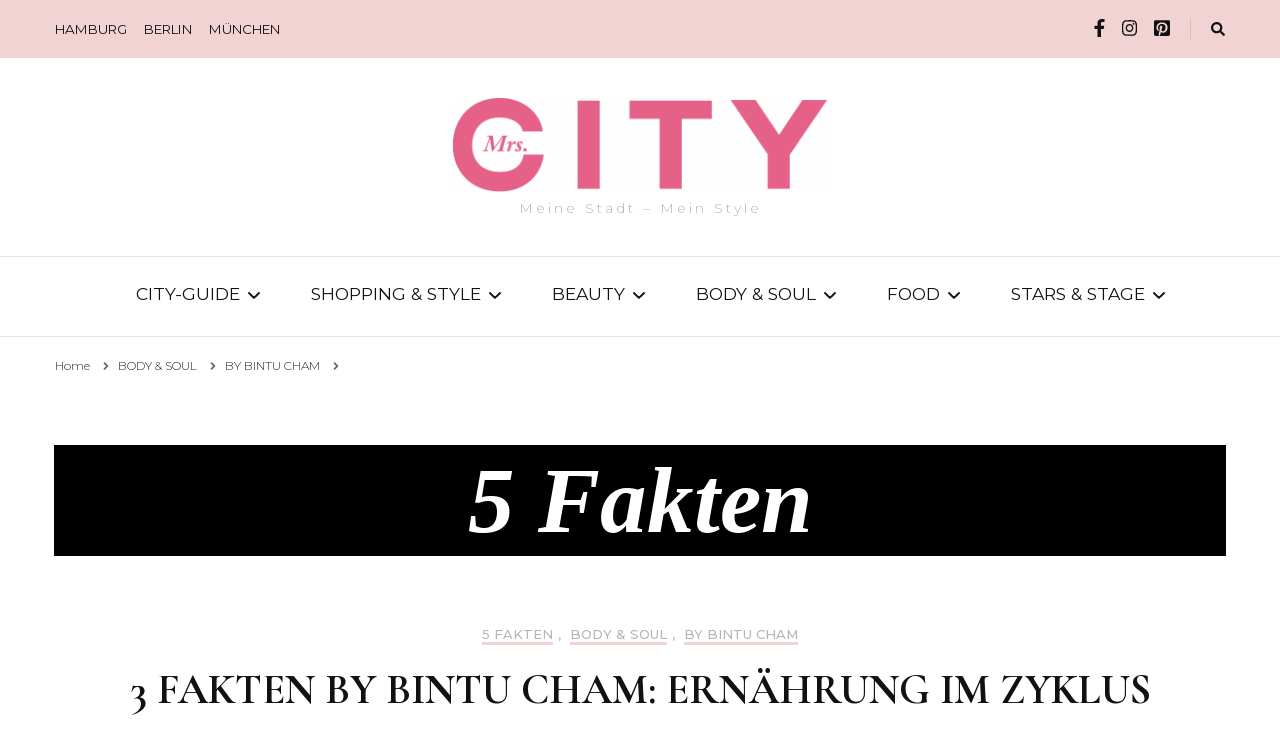

--- FILE ---
content_type: text/html; charset=UTF-8
request_url: https://muenchen.mrscity.de/category/body-and-soul/by-bintu-cham/5-fakten/
body_size: 27238
content:
    <!DOCTYPE html>
    <html lang="de" prefix="og: http://ogp.me/ns#">
    <head itemscope itemtype="http://schema.org/WebSite">
	    <meta charset="UTF-8">
    <meta name="viewport" content="width=device-width, initial-scale=1">
    <link rel="profile" href="http://gmpg.org/xfn/11">
    <style id="editorskit-typography-inline-css"></style><meta name='robots' content='max-image-preview:large' />

	<!-- This site is optimized with the Yoast SEO plugin v15.6 - https://yoast.com/wordpress/plugins/seo/ -->
	<title>5 Fakten Archive - Mrs.CITY München</title>
	<meta name="robots" content="index, follow, max-snippet:-1, max-image-preview:large, max-video-preview:-1" />
	<link rel="canonical" href="https://muenchen.mrscity.de/category/body-and-soul/by-bintu-cham/5-fakten/" />
	<link rel="next" href="https://muenchen.mrscity.de/category/body-and-soul/by-bintu-cham/5-fakten/page/2/" />
	<meta property="og:locale" content="de_DE" />
	<meta property="og:type" content="article" />
	<meta property="og:title" content="5 Fakten Archive - Mrs.CITY München" />
	<meta property="og:url" content="https://muenchen.mrscity.de/category/body-and-soul/by-bintu-cham/5-fakten/" />
	<meta property="og:site_name" content="Mrs.CITY München" />
	<meta name="twitter:card" content="summary_large_image" />
	<script type="application/ld+json" class="yoast-schema-graph">{"@context":"https://schema.org","@graph":[{"@type":"WebSite","@id":"http://muenchen.mrscity.de/#website","url":"http://muenchen.mrscity.de/","name":"Mrs.CITY M\u00fcnchen","description":"Meine Stadt \u2013\u00a0Mein Style","potentialAction":[{"@type":"SearchAction","target":"http://muenchen.mrscity.de/?s={search_term_string}","query-input":"required name=search_term_string"}],"inLanguage":"de"},{"@type":"CollectionPage","@id":"https://muenchen.mrscity.de/category/body-and-soul/by-bintu-cham/5-fakten/#webpage","url":"https://muenchen.mrscity.de/category/body-and-soul/by-bintu-cham/5-fakten/","name":"5 Fakten Archive - Mrs.CITY M\u00fcnchen","isPartOf":{"@id":"http://muenchen.mrscity.de/#website"},"inLanguage":"de","potentialAction":[{"@type":"ReadAction","target":["https://muenchen.mrscity.de/category/body-and-soul/by-bintu-cham/5-fakten/"]}]}]}</script>
	<!-- / Yoast SEO plugin. -->


<link rel='dns-prefetch' href='//fonts.googleapis.com' />
<link rel='dns-prefetch' href='//s.w.org' />
<link rel="alternate" type="application/rss+xml" title="Mrs.CITY München &raquo; Feed" href="https://muenchen.mrscity.de/feed/" />
<link rel="alternate" type="application/rss+xml" title="Mrs.CITY München &raquo; Kommentar-Feed" href="https://muenchen.mrscity.de/comments/feed/" />
<link rel="alternate" type="application/rss+xml" title="Mrs.CITY München &raquo; Kategorie-Feed für 5 Fakten" href="https://muenchen.mrscity.de/category/body-and-soul/by-bintu-cham/5-fakten/feed/" />
		<script type="text/javascript">
			window._wpemojiSettings = {"baseUrl":"https:\/\/s.w.org\/images\/core\/emoji\/13.1.0\/72x72\/","ext":".png","svgUrl":"https:\/\/s.w.org\/images\/core\/emoji\/13.1.0\/svg\/","svgExt":".svg","source":{"concatemoji":"https:\/\/muenchen.mrscity.de\/wp-includes\/js\/wp-emoji-release.min.js?ver=5.8.12"}};
			!function(e,a,t){var n,r,o,i=a.createElement("canvas"),p=i.getContext&&i.getContext("2d");function s(e,t){var a=String.fromCharCode;p.clearRect(0,0,i.width,i.height),p.fillText(a.apply(this,e),0,0);e=i.toDataURL();return p.clearRect(0,0,i.width,i.height),p.fillText(a.apply(this,t),0,0),e===i.toDataURL()}function c(e){var t=a.createElement("script");t.src=e,t.defer=t.type="text/javascript",a.getElementsByTagName("head")[0].appendChild(t)}for(o=Array("flag","emoji"),t.supports={everything:!0,everythingExceptFlag:!0},r=0;r<o.length;r++)t.supports[o[r]]=function(e){if(!p||!p.fillText)return!1;switch(p.textBaseline="top",p.font="600 32px Arial",e){case"flag":return s([127987,65039,8205,9895,65039],[127987,65039,8203,9895,65039])?!1:!s([55356,56826,55356,56819],[55356,56826,8203,55356,56819])&&!s([55356,57332,56128,56423,56128,56418,56128,56421,56128,56430,56128,56423,56128,56447],[55356,57332,8203,56128,56423,8203,56128,56418,8203,56128,56421,8203,56128,56430,8203,56128,56423,8203,56128,56447]);case"emoji":return!s([10084,65039,8205,55357,56613],[10084,65039,8203,55357,56613])}return!1}(o[r]),t.supports.everything=t.supports.everything&&t.supports[o[r]],"flag"!==o[r]&&(t.supports.everythingExceptFlag=t.supports.everythingExceptFlag&&t.supports[o[r]]);t.supports.everythingExceptFlag=t.supports.everythingExceptFlag&&!t.supports.flag,t.DOMReady=!1,t.readyCallback=function(){t.DOMReady=!0},t.supports.everything||(n=function(){t.readyCallback()},a.addEventListener?(a.addEventListener("DOMContentLoaded",n,!1),e.addEventListener("load",n,!1)):(e.attachEvent("onload",n),a.attachEvent("onreadystatechange",function(){"complete"===a.readyState&&t.readyCallback()})),(n=t.source||{}).concatemoji?c(n.concatemoji):n.wpemoji&&n.twemoji&&(c(n.twemoji),c(n.wpemoji)))}(window,document,window._wpemojiSettings);
		</script>
		<style type="text/css">
img.wp-smiley,
img.emoji {
	display: inline !important;
	border: none !important;
	box-shadow: none !important;
	height: 1em !important;
	width: 1em !important;
	margin: 0 .07em !important;
	vertical-align: -0.1em !important;
	background: none !important;
	padding: 0 !important;
}
</style>
	<link rel='stylesheet' id='wp-block-library-css'  href='https://muenchen.mrscity.de/wp-includes/css/dist/block-library/style.min.css?ver=5.8.12' type='text/css' media='all' />
<link rel='stylesheet' id='editorskit-frontend-css'  href='https://muenchen.mrscity.de/wp-content/plugins/block-options/build/style.build.css?ver=1.33.2' type='text/css' media='all' />
<link rel='stylesheet' id='blossomthemes-email-newsletter-css'  href='https://muenchen.mrscity.de/wp-content/plugins/blossomthemes-email-newsletter/public/css/blossomthemes-email-newsletter-public.min.css?ver=2.1.7' type='text/css' media='all' />
<link rel='stylesheet' id='mgl-css-css'  href='https://muenchen.mrscity.de/wp-content/plugins/meow-gallery/app/style.min.css?ver=1640787668' type='text/css' media='all' />
<link rel='stylesheet' id='blossomthemes-toolkit-css'  href='https://muenchen.mrscity.de/wp-content/plugins/blossomthemes-toolkit/public/css/blossomthemes-toolkit-public.min.css?ver=2.2.2' type='text/css' media='all' />
<link rel='stylesheet' id='extendify-sdk-utility-classes-css'  href='https://muenchen.mrscity.de/wp-content/plugins/block-options/extendify-sdk/public/build/extendify-utilities.css?ver=13.4' type='text/css' media='all' />
<link rel='stylesheet' id='owl-carousel-css'  href='https://muenchen.mrscity.de/wp-content/themes/blossom-fashion-pro/css/owl.carousel.min.css?ver=2.2.1' type='text/css' media='all' />
<link rel='stylesheet' id='animate-css'  href='https://muenchen.mrscity.de/wp-content/themes/blossom-fashion-pro/css/animate.min.css?ver=3.5.2' type='text/css' media='all' />
<link rel='stylesheet' id='blossom-fashion-pro-google-fonts-css'  href='https://fonts.googleapis.com/css?family=Montserrat%3A100%2C100italic%2C200%2C200italic%2C300%2C300italic%2Cregular%2Citalic%2C500%2C500italic%2C600%2C600italic%2C700%2C700italic%2C800%2C800italic%2C900%2C900italic%7CCormorant+Garamond%3A300%2C300italic%2Cregular%2Citalic%2C500%2C500italic%2C600%2C600italic%2C700%2C700italic%7CRufina%3Aregular%7CCormorant+Garamond%3Aregular' type='text/css' media='all' />
<link rel='stylesheet' id='blossom-fashion-pro-css'  href='https://muenchen.mrscity.de/wp-content/themes/blossom-fashion-pro/style.css?ver=2.3.4' type='text/css' media='all' />
<link rel='stylesheet' id='wpmp-css-css'  href='https://muenchen.mrscity.de/wp-content/plugins/scroll-magic-addon-for-elementor/assets/public/css/wpmp.css?ver=5.8.12' type='text/css' media='all' />
<link rel='stylesheet' id='magic-css'  href='https://muenchen.mrscity.de/wp-content/plugins/scroll-magic-addon-for-elementor/assets/lib/animate/magic.min.css?ver=5.8.12' type='text/css' media='all' />
<link rel='stylesheet' id='tablepress-default-css'  href='https://muenchen.mrscity.de/wp-content/plugins/tablepress/css/default.min.css?ver=1.12' type='text/css' media='all' />
<link rel='stylesheet' id='myStyleSheets-css'  href='https://muenchen.mrscity.de/wp-content/plugins/wp-latest-posts/css/wplp_front.css?ver=5.8.12' type='text/css' media='all' />
<link rel='stylesheet' id='myFonts-css'  href='https://fonts.googleapis.com/css?family=Raleway%3A400%2C500%2C600%2C700%2C800%2C900%7CAlegreya%3A400%2C400italic%2C700%2C700italic%2C900%2C900italic%7CVarela+Round&#038;subset=latin%2Clatin-ext&#038;ver=5.8.12' type='text/css' media='all' />
<script type='text/javascript' src='https://muenchen.mrscity.de/wp-includes/js/jquery/jquery.min.js?ver=3.6.0' id='jquery-core-js'></script>
<script type='text/javascript' src='https://muenchen.mrscity.de/wp-includes/js/jquery/jquery-migrate.min.js?ver=3.3.2' id='jquery-migrate-js'></script>
<script type='text/javascript' id='mgl-js-js-extra'>
/* <![CDATA[ */
var mgl_settings = {"disable_right_click":"1","tiles":{"density":{"desktop":"high","tablet":"medium","mobile":"low"}}};
/* ]]> */
</script>
<script type='text/javascript' src='https://muenchen.mrscity.de/wp-content/plugins/meow-gallery/app/galleries.js?ver=1640787668' id='mgl-js-js'></script>
<script type='text/javascript' id='wpgmza_data-js-extra'>
/* <![CDATA[ */
var wpgmza_google_api_status = {"message":"Enqueued","code":"ENQUEUED"};
/* ]]> */
</script>
<script type='text/javascript' src='https://muenchen.mrscity.de/wp-content/plugins/wp-google-maps/wpgmza_data.js?ver=5.8.12' id='wpgmza_data-js'></script>
<script type='text/javascript' src='https://muenchen.mrscity.de/wp-content/plugins/1and1-wordpress-assistant/js/cookies.js?ver=5.8.12' id='1and1-wp-cookies-js'></script>
<script type='text/javascript' id='jwppp-licence-js-extra'>
/* <![CDATA[ */
var data = {"licence":""};
/* ]]> */
</script>
<script type='text/javascript' src='https://muenchen.mrscity.de/wp-content/plugins/jw-player-7-for-wp/js/jwppp-licence.js?ver=5.8.12' id='jwppp-licence-js'></script>
<link rel="https://api.w.org/" href="https://muenchen.mrscity.de/wp-json/" /><link rel="alternate" type="application/json" href="https://muenchen.mrscity.de/wp-json/wp/v2/categories/67" /><link rel="EditURI" type="application/rsd+xml" title="RSD" href="https://muenchen.mrscity.de/xmlrpc.php?rsd" />
<link rel="wlwmanifest" type="application/wlwmanifest+xml" href="https://muenchen.mrscity.de/wp-includes/wlwmanifest.xml" /> 
<meta name="generator" content="WordPress 5.8.12" />
<style type="text/css">/** Google Analytics Opt Out Custom CSS **/.gaoop {color: #ffffff; line-height: 2; position: fixed; bottom: 0; left: 0; width: 100%; -webkit-box-shadow: 0 4px 15px rgba(0, 0, 0, 0.4); -moz-box-shadow: 0 4px 15px rgba(0, 0, 0, 0.4); box-shadow: 0 4px 15px rgba(0, 0, 0, 0.4); background-color: #0E90D2; padding: 1rem; margin: 0; display: flex; align-items: center; justify-content: space-between; } .gaoop-hidden {display: none; } .gaoop-checkbox:checked + .gaoop {width: auto; right: 0; left: auto; opacity: 0.5; ms-filter: "progid:DXImageTransform.Microsoft.Alpha(Opacity=50)"; filter: alpha(opacity=50); -moz-opacity: 0.5; -khtml-opacity: 0.5; } .gaoop-checkbox:checked + .gaoop .gaoop-close-icon {display: none; } .gaoop-checkbox:checked + .gaoop .gaoop-opt-out-content {display: none; } input.gaoop-checkbox {display: none; } .gaoop a {color: #67C2F0; text-decoration: none; } .gaoop a:hover {color: #ffffff; text-decoration: underline; } .gaoop-info-icon {margin: 0; padding: 0; cursor: pointer; } .gaoop svg {position: relative; margin: 0; padding: 0; width: auto; height: 25px; } .gaoop-close-icon {cursor: pointer; position: relative; opacity: 0.5; ms-filter: "progid:DXImageTransform.Microsoft.Alpha(Opacity=50)"; filter: alpha(opacity=50); -moz-opacity: 0.5; -khtml-opacity: 0.5; margin: 0; padding: 0; text-align: center; vertical-align: top; display: inline-block; } .gaoop-close-icon:hover {z-index: 1; opacity: 1; ms-filter: "progid:DXImageTransform.Microsoft.Alpha(Opacity=100)"; filter: alpha(opacity=100); -moz-opacity: 1; -khtml-opacity: 1; } .gaoop_closed .gaoop-opt-out-link, .gaoop_closed .gaoop-close-icon {display: none; } .gaoop_closed:hover {opacity: 1; ms-filter: "progid:DXImageTransform.Microsoft.Alpha(Opacity=100)"; filter: alpha(opacity=100); -moz-opacity: 1; -khtml-opacity: 1; } .gaoop_closed .gaoop-opt-out-content {display: none; } .gaoop_closed .gaoop-info-icon {width: 100%; } .gaoop-opt-out-content {display: inline-block; vertical-align: top; } </style><meta property="og:title" content="5 Fakten" />
<meta property="og:type" content="website" />
<meta property="og:image" content="https://muenchen.mrscity.de/wp-content/uploads/sites/3/2020/08/cropped-flavicon.jpg" />
<meta property="og:description" content="Meine Stadt – Mein Style" />
<meta property="og:locale" content="de_DE" />
<meta property="og:site_name" content="Mrs.CITY München" />
<meta name="twitter:card" content="summary" />
<link rel="icon" href="https://muenchen.mrscity.de/wp-content/uploads/sites/3/2020/08/cropped-flavicon-60x60.jpg" sizes="32x32" />
<link rel="icon" href="https://muenchen.mrscity.de/wp-content/uploads/sites/3/2020/08/cropped-flavicon-300x300.jpg" sizes="192x192" />
<link rel="apple-touch-icon" href="https://muenchen.mrscity.de/wp-content/uploads/sites/3/2020/08/cropped-flavicon-300x300.jpg" />
<meta name="msapplication-TileImage" content="https://muenchen.mrscity.de/wp-content/uploads/sites/3/2020/08/cropped-flavicon-300x300.jpg" />
<style type='text/css' media='all'>
    .content-newsletter .blossomthemes-email-newsletter-wrapper.bg-img:after,
    .widget_blossomthemes_email_newsletter_widget .blossomthemes-email-newsletter-wrapper:after{
        background: rgba(241, 211, 211, 0.8);    }
    
    /*Typography*/

    body,
    button,
    input,
    select,
    optgroup,
    textarea{
        font-family : Montserrat;
        font-size   : 16px;        
    }
    
    .site-description,
    .search .top-section .search-form input[type="search"]{
		font-family: Montserrat;
	}
    body{
        background: url() #ffffff;
    }
    
    .site-title{
        font-size   : 10px;
        font-family : Rufina;
        font-weight : 400;
        font-style  : normal;
    }

    .site-title a{
		color: #111111;
	}

	.custom-logo-link img{
        width: 374px;
        max-width: 100%;
    }

    .static-banner .banner-caption .banner-title, 
    .page-template-contact .top-section .section-header h2, 
    .archive.author .top-section .text-holder .author-title {
	    font-family: Cormorant Garamond;
	}

    /*Color Scheme*/
    a,
    .site-header .social-networks li a:hover,
    .site-title a:hover,
    .banner .text-holder .cat-links a:hover,
	.shop-section .shop-slider .item h3 a:hover,
	#primary .post .entry-header .cat-links a:hover,
	#primary .post .entry-header .entry-meta a:hover,
	#primary .post .entry-footer .social-networks li a:hover,
	.search #primary article .entry-footer .social-networks li a:hover,
	.widget ul li a:hover,
	.widget_bttk_author_bio .author-bio-socicons ul li a:hover,
	.widget_bttk_popular_post ul li .entry-header .entry-title a:hover,
	.widget_bttk_pro_recent_post ul li .entry-header .entry-title a:hover,
	.widget_bttk_popular_post ul li .entry-header .entry-meta a:hover,
	.widget_bttk_pro_recent_post ul li .entry-header .entry-meta a:hover,
	.bottom-shop-section .bottom-shop-slider .item .product-category a:hover,
	.bottom-shop-section .bottom-shop-slider .item h3 a:hover,
	.instagram-section .header .title a:hover,
	.site-footer .widget ul li a:hover,
	.site-footer .widget_bttk_popular_post ul li .entry-header .entry-title a:hover,
	.site-footer .widget_bttk_pro_recent_post ul li .entry-header .entry-title a:hover,
	.single .single-header .site-title:hover,
	.single .single-header .right .social-share .social-networks li a:hover,
	.comments-area .comment-body .fn a:hover,
	.comments-area .comment-body .comment-metadata a:hover,
	.page-template-contact .contact-details .contact-info-holder .col .icon-holder,
	.page-template-contact .contact-details .contact-info-holder .col .text-holder h3 a:hover,
	.page-template-contact .contact-details .contact-info-holder .col .social-networks li a:hover,
	.widget_bttk_posts_category_slider_widget .carousel-title .title a:hover,
    .portfolio-sorting .button:hover,
    .portfolio-sorting .button.is-checked,
    .portfolio-item .portfolio-cat a:hover,
    .entry-header .portfolio-cat a:hover,
    .single-blossom-portfolio .post-navigation .nav-previous a:hover,
    .single-blossom-portfolio .post-navigation .nav-next a:hover, 
    .single-post-layout-four .single-post-header-holder .entry-header .cat-links a:hover, 
    .single-post-layout-four .single-post-header-holder .entry-header .entry-meta a:hover{
		color: #f1d3d3;
	}

	.site-header .tools .cart .number,
	.shop-section .header .title:after,
	.header-two .header-t,
	.header-six .header-t,
	.header-eight .header-t,
	.shop-section .shop-slider .item .product-image .btn-add-to-cart:hover,
	.widget .widget-title:before,
	.widget .widget-title:after,
	.widget_calendar caption,
	.widget_bttk_popular_post .style-two li:after,
	.widget_bttk_popular_post .style-three li:after,
	.widget_bttk_pro_recent_post .style-two li:after,
	.widget_bttk_pro_recent_post .style-three li:after,
	.instagram-section .header .title:before,
	.instagram-section .header .title:after,
	#primary .post .entry-content .pull-left:after,
	#primary .page .entry-content .pull-left:after,
	#primary .post .entry-content .pull-right:after,
	#primary .page .entry-content .pull-right:after,
	.page-template-contact .contact-details .contact-info-holder h2:after,
	.main-navigation ul li:after,
	#primary .post .btn-readmore:hover,
	.posts-navigation .nav-previous a:hover,
	.posts-navigation .nav-next a:hover,
	#load-posts a:hover,
	#primary .post .entry-content .highlight, 
	#primary .page .entry-content .highlight,
	.single #primary .post .entry-footer .tags a:hover,
 	#primary .page .entry-footer .tags a:hover,
 	.error-holder .text-holder .btn-home:hover,
 	.site-footer .widget_tag_cloud .tagcloud a:hover,
 	.site-footer .widget_bttk_author_bio .text-holder .readmore:hover,
 	.banner-layout-two .owl-dots .owl-dot:after,
 	.banner-layout-two .owl-dots .owl-dot:before,
 	.main-navigation ul li:after,
 	.sticky-bar-content,
	 .sticky-t-bar:not(.active) .close, 
	 .single .site-main .author-signature .social-networks li a:hover{
		background: #f1d3d3;
	}

	.header-seven .header-t{
		background: #111111;
	}

	.banner .text-holder .cat-links a,
	#primary .post .entry-header .cat-links a,
	.widget_bttk_popular_post .style-two li .entry-header .cat-links a,
	.widget_bttk_pro_recent_post .style-two li .entry-header .cat-links a,
	.widget_bttk_popular_post .style-three li .entry-header .cat-links a,
	.widget_bttk_pro_recent_post .style-three li .entry-header .cat-links a,
	.page-header span,
	.page-template-contact .top-section .section-header span,
	.widget_bttk_posts_category_slider_widget .carousel-title .cat-links a,
    .portfolio-item .portfolio-cat a,
    .entry-header .portfolio-cat a, 
    .single-post-layout-four .single-post-header-holder .entry-header .cat-links a{
		border-bottom-color: #f1d3d3;
	}

	.banner .text-holder .title a,
	.header-four .main-navigation ul li a,
	.header-four .main-navigation ul ul li a,
	#primary .post .entry-header .entry-title a,
    .portfolio-item .portfolio-img-title a{
		background-image: linear-gradient(180deg, transparent 96%, #f1d3d3 0);
	}

	.widget_bttk_social_links ul li a:hover, 
	.single .site-main .author-signature .social-networks li a:hover{
		border-color: #f1d3d3;
	}

	@media only screen and (min-width: 1025px){
		.header-three .main-navigation ul li a:hover,
		.header-three .main-navigation ul li:hover > a,
		.header-three .main-navigation ul .current-menu-item > a,
		.header-three .main-navigation ul .current-menu-ancestor > a,
		.header-three .main-navigation ul .current_page_item > a,
		.header-three .main-navigation ul .current_page_ancestor > a,
		.header-seven .main-navigation ul li a:hover,
		.header-seven .main-navigation ul .current-menu-item > a,
		.header-seven .main-navigation ul .current-menu-ancestor > a,
		.header-seven .main-navigation ul .current_page_item > a,
		.header-seven .main-navigation ul .current_page_ancestor > a{
			background: #f1d3d3;
		}

		.main-navigation ul {
			font-family: Cormorant Garamond;
		}
		
	}

	@media only screen and (max-width: 1024px){
		.toggle-button, 
		.main-navigation ul, 
		.site-header .navigation-holder .form-holder .search-form input[type="search"], 
		.header-two #secondary-toggle-button,
		.header-six #secondary-toggle-button {
			font-family: Cormorant Garamond;
		}
		.main-navigation ul li a{
			background-image: linear-gradient(180deg, transparent 96%, #f1d3d3 0);
		}
	}

	/*button color scheme*/
	button,
	input[type="button"],
	input[type="reset"],
	input[type="submit"]{
		background: #111111;
		border-color: #111111;
	}

	.widget_bttk_image_text_widget ul li .btn-readmore{
		background: #111111;
	}

	button:hover, input[type="button"]:hover,
	input[type="reset"]:hover,
	input[type="submit"]:hover{
		background: #f1d3d3;
		border-color: #f1d3d3;
	}

	#primary .post .btn-readmore,
	.widget_bttk_author_bio .text-holder .readmore{
		background: #111111;
	}

	/*Footer Color Scheme*/
	.site-footer{
		background: #111111;
	}

	/*Typography*/
	.main-navigation ul,
	.banner .text-holder .title,
	.top-section .newsletter .blossomthemes-email-newsletter-wrapper .text-holder h3,
	.shop-section .header .title,
	#primary .post .entry-header .entry-title,
	#primary .post .post-shope-holder .header .title,
	.widget_bttk_author_bio .title-holder,
	.widget_bttk_popular_post ul li .entry-header .entry-title,
	.widget_bttk_pro_recent_post ul li .entry-header .entry-title,
	.widget-area .widget_blossomthemes_email_newsletter_widget .text-holder h3,
	.bottom-shop-section .bottom-shop-slider .item h3,
	.page-title,
	#primary .post .entry-content blockquote,
	#primary .page .entry-content blockquote,
	#primary .post .entry-content .dropcap,
	#primary .page .entry-content .dropcap,
	#primary .post .entry-content .pull-left,
	#primary .page .entry-content .pull-left,
	#primary .post .entry-content .pull-right,
	#primary .page .entry-content .pull-right,
	.author-section .text-holder .title,
	.single .newsletter .blossomthemes-email-newsletter-wrapper .text-holder h3,
	.related-posts .title, .popular-posts .title,
	.comments-area .comments-title,
	.comments-area .comment-reply-title,
	.single .single-header .title-holder .post-title,
	.widget_bttk_posts_category_slider_widget .carousel-title .title,
    .portfolio-text-holder .portfolio-img-title,
    .portfolio-holder .entry-header .entry-title,
    .related-portfolio-title, 
    .search #primary .page .entry-header .entry-title, 
    .header-five .form-holder .search-form input[type="search"], 
    .single-post-layout-two .post-header-holder .entry-header .entry-title,
    .archive #primary .post-count strong, 
    .search #primary .post-count strong,
    #toggle-button, 
    .header-six .header-t .form-holder .search-form input[type="search"], 
    .header-eight .header-t .form-holder .search-form input[type="search"], 
    .single-post-layout-four .single-post-header-holder .entry-header .entry-title, 
    .page-template-contact .contact-details .contact-info-holder h2, 
    .page-template-contact .contact-details .contact-info-holder .col .text-holder h3,
	.page-template-contact .contact-details .contact-info-holder .col .text-holder address, 
	.error-holder .text-holder h2, 
	.error-holder .recent-posts .title, 
	.error-holder .recent-posts .post .entry-header .entry-title, 
	#primary .blossom-portfolio .entry-title{
		font-family: Cormorant Garamond;
	}

	#primary .post .entry-content h1,
    #primary .page .entry-content h1{
        font-family: Cormorant Garamond;
        font-size: 46px;        
    }
    
    #primary .post .entry-content h2,
    #primary .page .entry-content h2{
        font-family: Cormorant Garamond;
        font-size: 40px;
    }
    
    #primary .post .entry-content h3,
    #primary .page .entry-content h3{
        font-family: Cormorant Garamond;
        font-size: 33px;
    }
    
    #primary .post .entry-content h4,
    #primary .page .entry-content h4{
        font-family: Cormorant Garamond;
        font-size: 28px;
    }
    
    #primary .post .entry-content h5,
    #primary .page .entry-content h5{
        font-family: Cormorant Garamond;
        font-size: 20px;
    }
    
    #primary .post .entry-content h6,
    #primary .page .entry-content h6{
        font-family: Cormorant Garamond;
        font-size: 20px;
    }
    
       

    
    
    
               
    </style>		<style type="text/css" id="wp-custom-css">
			.post-count {display:none !important;}
	.home .entry-meta { display: none; }
	.entry-footer {display:none !important;}
	.home .entry-footer { display: none; }

.entry-meta { display: none; }

.menu-item { font-family: Montserrat; font-weight:lighter; font-size:13pt;}

.page-title { font-family: Cormonant Garamont; font-weight:bold; font-style: italic; font-size: 70pt; color: #e66289; margin-left: -50%; margin-right: -50%; color: white; margin-bottom: 10%;
    text-shadow: 0 0 2px black; margin-left: -33.5%; margin-right: -33.5%; background-color: black}

.menu-item-119 { font-family: Montserrat; font-weight:lighter; font-size:8pt;}

.menu-item-118 { font-family: Montserrat; font-weight:lighter; font-size:8pt;}

.menu-item-117 { font-family: Montserrat; font-weight: lighter; font-size:8pt;}

.menu-item-327 { font-family: Montserrat; font-weight: normal; font-size:10pt;}

.menu-item-328 { font-family: Montserrat; font-weight: normal; font-size:10pt; margin-left: -20px}

.menu-item-331 { font-family: Montserrat; font-weight: normal; font-size:10pt; margin-left: -20px}

.single-post .entry-title {font-size:1pt!important; color:white!important; margin-top:-20px!important}

.aufmacher-oil { margin-top: -25%; position: relative; z-index: 1}

.winit-oil { position: relative; z-index: 2}

.text-spationiert {
  letter-spacing:-5px;
}

.text-spationiert2 {
  letter-spacing:-5.2px;
}

.text-leicht-spationiert {
  letter-spacing:-0.5px;
}

.footer-b { display: none; }

.impressum {margin-top: 20px; float: right;}

.copyright {margin-top: -40px; float: left;}

.footer-t {margin-bottom: 0px; margin-top: -60px;}

.impressum A:hover { text-decoration: none; }

.size-blossom-fashion-with-sidebar { display: none; }

.entry-title { transform: scale(1,1); text-transform: uppercase;}

body { hyphens:
   -moz-hyphens: auto;
   -o-hyphens: auto;
   -webkit-hyphens: auto;
   -ms-hyphens: auto;
   hyphens: auto; }

.head-on-top-lang { font-family: Cormonant Garamont; color: black; line-height: 70%; font-weight: lighter; margin-left: -0%; position: relative; z-index: 1; margin-right: -5%}

.staudinger {line-height: 100%!important;}

.two-caps { float: left; line-height: 85%; width: 1.7em; }

.two-caps-superlong { float: left; line-height: 85%; width: 3.9em; }

.two-caps-long { float: left; line-height: 85%; width: 2.3em; }

.head-titelstory { font-family: Cormonant Garamont; color: black; line-height: 110%; font-weight: lighter; margin-top: -170px; position: relative; margin-right: 140px; background-color: white }

.beitrag-vorschau img{
	object-fit: cover;
  width: 100%; height: 200px; 
}

.beitrag-vorschau.wp-block-latest-posts {
  line-height: 120%; 
}

.beitrag-vorschau.wp-block-latest-posts a:link {
  font-family: Cormonant Garamont; font-size: 25px; line-height: 120%!important; font-weight: bold;  text-transform: uppercase; padding-left: 2%; padding-right: 2%;
}

.icons-bw{ filter: grayscale(100%)}

.zeilenabstand-klein {line-height: 160%}

.head-on-top-lang2 { font-family: Cormonant Garamont; color: black; line-height: 70%; font-weight: lighter; margin-left: -2%; position: relative; z-index: 1; margin-right: 0%}

.bild-ontop2 { margin-top: -19%;  }

.h1-traumtasche { font-weight: lighter; margin-top: -10%}

.winit-oil { position: relative; z-index: 2}

.winit-head { line-height: 100%; 
}

.winit-button { position: relative;  z-index: 1; 
}

.winit-aufmacher { margin-top: -16%; 
}


.kreis-hellrosa img{ border:10px solid #f1d3d3;}

.head-bestofhh { font-family: Cormonant Garamont; color: black; line-height: 100%; font-weight: lighter; margin-right: 10%; margin-left: -2%; margin-top: -10%; background: black; padding-left: 5%; padding-top: 2%; padding-right: 1%; position: relative; z-index: 1}

.head-spalte-links-versetzt { margin-right: -10%; background-color: black}

.head-spalte-midi { margin-left: -30%; background-color: black}

.head-spalte-lang {
  margin-right: -30%; position: relative; z-index: 1; background-color: black 
}

.head-spationiert {
  letter-spacing:-2px;
}

.zitat-intro { margin-top: -85%!important}

.bestof-gruppe { padding: 25px; padding-top: 30px; padding-left: 60px; padding-right: 60px;border: 10px dotted #f1d3d3; margin-left: 5%; margin-right: 5%;}

.dachzeile-5-fakten { font-family: Cormonant Garamont; color: black; line-height: 100%; font-weight: lighter;
margin-top: 13%; line-height: 100%}

.kreis-element-bintu-fakten img{ object-fit: cover; border-radius: 100%;  position: relative; ; z-index: 0; margin-left: 0%; border:10px solid #f1d3d3; margin-top: 10%}

.aufmacher-5-fakten {margin-top: -10%; padding-bottom: 2%}

.head-5-fakten {line-height: 110%}

.fakten-zahlen { font-family: Cormonant Garamont; font-weight: bolder; margin-top: 70%;}

.spalten-5-fakten { margin-top: -17%;}

.head-spalten-5-fakten { font-family: Montserrat; }

.head-interview { font-family: Cormonant Garamont; color: black; line-height: 100%; font-weight: lighter; }

.bu-gruppe { padding: 15px; padding-top: 15px; padding-left: 20px; padding-right: 20px;border: 3px dotted black}

.social-icons { transform: scale(1.3,1.3)}

.links-instagram a:link {
  font-family: Cormonant Garamont; font-size: 20px!important; text-transform: uppercase; line-height: 110%; 
}

.links-instagram img{
  width: 100%; 
	height: 300px; 
	object-fit: cover;
	object-position: 50%;
	padding-top: 10px; padding-bottom: 10px;}

.links-instagram.wp-block-latest-posts {
  margin-left: 0%; line-height: 100%; 
}

.advents-trennlinie {margin-top: -13%
}

.text-senkrecht-advent {writing-mode: vertical-lr; transform: rotate(180deg); margin-left: -10%
}

.head-adventskalender { margin-left: -6%;  margin-top: -8%; margin-right: 30%; position: relative; z-index: 1; border-top: black 20px dotted; }

.head-adventskalender2 { margin-left: -6%;  margin-top: -8%; margin-right: 10%; position: relative; z-index: 1; border-top: black 20px dotted; }

.head-adventskalender3 { margin-left: -6%;  margin-top: -8%; margin-bottom: 15%;margin-right: 5%; position: relative; z-index: 1; border-top: black 20px dotted; background-color: white }

.adventskalender1 {background-image: url("https://hamburg.mrscity.de/wp-content/uploads/sites/2/2020/11/01Advent.jpg"); background-size: contain; background-repeat: no-repeat}

.adventskalender2 {background-image: url("https://hamburg.mrscity.de/wp-content/uploads/sites/2/2020/11/02Advent.jpg"); background-size: contain; background-repeat: no-repeat}

.adventskalender3 {background-image: url("https://hamburg.mrscity.de/wp-content/uploads/sites/2/2020/11/03Advent.jpg"); background-size: contain; background-repeat: no-repeat}

.adventskalender4 {background-image: url("https://hamburg.mrscity.de/wp-content/uploads/sites/2/2020/11/Advent04.jpg"); background-size: contain; background-repeat: no-repeat}

.adventskalender5 {background-image: url("https://hamburg.mrscity.de/wp-content/uploads/sites/2/2020/11/Advent05.jpg"); background-size: contain; background-repeat: no-repeat}

.adventskalender6 {background-image: url("https://hamburg.mrscity.de/wp-content/uploads/sites/2/2020/11/Advent06.jpg"); background-size: contain; background-repeat: no-repeat}

.adventskalender7 {background-image: url("https://hamburg.mrscity.de/wp-content/uploads/sites/2/2020/11/Advent07.jpg"); background-size: contain; background-repeat: no-repeat}

.adventskalender8 {background-image: url("https://hamburg.mrscity.de/wp-content/uploads/sites/2/2020/11/Advent08.jpg"); background-size: contain; background-repeat: no-repeat}

.adventskalender9 {background-image: url("https://hamburg.mrscity.de/wp-content/uploads/sites/2/2020/11/Advent09.jpg"); background-size: contain; background-repeat: no-repeat}

.adventskalender10 {background-image: url("https://hamburg.mrscity.de/wp-content/uploads/sites/2/2020/11/Advent10.jpg"); background-size: contain; background-repeat: no-repeat}

.adventskalender11 {background-image: url("https://hamburg.mrscity.de/wp-content/uploads/sites/2/2020/11/Advent11.jpg"); background-size: contain; background-repeat: no-repeat}

.adventskalender12 {background-image: url("https://hamburg.mrscity.de/wp-content/uploads/sites/2/2020/11/Advent12.jpg"); background-size: contain; background-repeat: no-repeat}

.adventskalender13 {background-image: url("https://hamburg.mrscity.de/wp-content/uploads/sites/2/2020/11/13Advent.jpg"); background-size: contain; background-repeat: no-repeat}

.adventskalender14 {background-image: url("https://hamburg.mrscity.de/wp-content/uploads/sites/2/2020/11/14Advent.jpg"); background-size: contain; background-repeat: no-repeat}

.adventskalender15 {background-image: url("https://hamburg.mrscity.de/wp-content/uploads/sites/2/2020/11/15Advent.jpg"); background-size: contain; background-repeat: no-repeat}

.adventskalender16 {background-image: url("https://hamburg.mrscity.de/wp-content/uploads/sites/2/2020/11/Advent16.jpg"); background-size: contain; background-repeat: no-repeat}

.adventskalender17 {background-image: url("https://hamburg.mrscity.de/wp-content/uploads/sites/2/2020/11/Advent17.jpg"); background-size: contain; background-repeat: no-repeat}

.adventskalender18 {background-image: url("https://hamburg.mrscity.de/wp-content/uploads/sites/2/2020/11/Advent18.jpg"); background-size: contain; background-repeat: no-repeat}

.adventskalender19 {background-image: url("https://hamburg.mrscity.de/wp-content/uploads/sites/2/2020/11/Advent19.jpg"); background-size: contain; background-repeat: no-repeat}

.adventskalender20 {background-image: url("https://hamburg.mrscity.de/wp-content/uploads/sites/2/2020/11/Advent20.jpg"); background-size: contain; background-repeat: no-repeat}

.adventskalender21 {background-image: url("https://hamburg.mrscity.de/wp-content/uploads/sites/2/2020/11/Advent21.jpg"); background-size: contain; background-repeat: no-repeat}

.adventskalender22 {background-image: url("https://hamburg.mrscity.de/wp-content/uploads/sites/2/2020/11/Advent22.jpg"); background-size: contain; background-repeat: no-repeat}

.adventskalender23 {background-image: url("https://hamburg.mrscity.de/wp-content/uploads/sites/2/2020/11/Advent23.jpg"); background-size: contain; background-repeat: no-repeat}

.adventskalender24 {background-image: url("https://hamburg.mrscity.de/wp-content/uploads/sites/2/2020/11/Advent24.jpg"); background-size: contain; background-repeat: no-repeat}


.top5-thema { margin-top: -320px;}

.wpforms-confirmation-container-full { background-color: #f1d3d3; border: white 1px solid
}

.wpforms-form button[type=submit] {
    background-color: #f1d3d3 !important;
    border-color: white !important;
    color: #fff !important;}
 
.wpforms-form button[type=submit]:hover {
    background-color: #e66289 !important;}

.intro-streetview { font-weight: lighter; font-size: 10pt; margin-top: -15%  }

.head-streetview { font-family: Cormonant Garamont; color: black; line-height: 100%; font-weight: lighter; margin-right: 20%; margin-left: -2%; margin-top: -10%; position: relative; z-index: 1}

.streetview-rund img{ object-fit: cover; width: 300px; height: 300px; border-radius: 100%; border: #f1d3d3 10px solid; }

.streetview-rund { transform: scale(1.2,1.2); margin-top: 20%}

.linie-hochgesetzt { margin-top: -5%; margin-bottom: 8%}

.minihead-streetview {
    color: #fff !important; background-color: black}

.head-bildgalerie { margin-bottom: -3%; position: relative; z-index: 1; }

.h1-top5 { font-weight: lighter; font-size: 10pt; transform: scale(0.9, 0.9);}

.h2-top5 { font-weight: lighter; margin-top: 13px;}

.top5-image { border-top: grey 15px ridge; padding-top: 15px; border-left: grey 15px ridge; padding-left: 15px; border-bottom: white 15px solid; padding-left: 15px; border-right: white 15px solid; padding-left: 15px;}

.tabelle td {
  border:1px solid #aaa; z-index: 1;
}


.diary-datum1 { margin-top: 20px; font-family: Cormonant Garamont; color: #e66289}

.diary-head1 { margin-top: -40px; font-family: Cormonant Garamont;}

.diary-text1 { margin-top: -35px; }

.event1 { margin-top: -125%; margin-left: -5%;}

.event1 { border:2px dotted #aaa;  }

.diary-datum2 { margin-top: 20px; font-family: Cormonant Garamont; color: #e66289}

.diary-head2 { margin-top: -40px; font-family: Cormonant Garamont;}

.diary-text2 { margin-top: -35px; }

.event2 { margin-top: -135%; }

.event2 { border:2px dotted #aaa; }


.diary-datum3 { margin-top: 20px; font-family: Cormonant Garamont; color: #e66289}

.diary-head3 { margin-top: -40px; font-family: Cormonant Garamont;}

.diary-text3 { margin-top: -35px; }

.event3 { margin-top: -120%; border:2px dotted #aaa;}

.diary-datum4 { margin-top: 20px; font-family: Cormonant Garamont; color: #e66289}

.diary-head4 { margin-top: -40px; font-family: Cormonant Garamont;}

.diary-text4 { margin-top: -35px; }

.event4 { margin-top: -90%; border:2px dotted #aaa;}

.diary-datum5 { margin-top: 20px; font-family: Cormonant Garamont; color: #e66289; padding-left: 20px;}

.diary-head5 { margin-top: -40px; font-family: Cormonant Garamont;padding-left: 20px;}

.diary-text5 { margin-top: -35px; padding-left: 20px; padding-right: 20px; }

.dairy-bild5 { margin-top: -0.5px; }

.event5 { margin-top: -190%; margin-right: -10%; border:2px dotted #aaa; background-color: white}

.trenner-rezepte { margin-top: -7%; }

.head-rezepte { margin-left: -10%;  margin-top: -15%; margin-right: 40%; position: relative; z-index: 1; }
	
	.zutaten1 { background-color: black; padding-left: 10px; padding-right: 10px; padding-bottom: 5px; padding-top: 5px}

 .rezepte-absatz1 {display: inline-block;
	background-color: #ffffff;
  position:relative;
	border-left: 15px solid black;
	padding-right: 60px;   display: inline-block;
  background:
    linear-gradient(to right, black 50%, white 50%) top;
  background-repeat: no-repeat;
  background-size: 100% 15px; padding-top: 30px; padding-left: 30px; padding-bottom: -20%;}

 .rezepte-absatz3 {display: inline-block;
	background-color: #ffffff;
  position:relative;
	border-right: 15px solid black;
	padding-right: 60px;   display: inline-block;
  background:
    linear-gradient(to left, black 50%, white 50%) bottom;
  background-repeat: no-repeat;
  background-size: 100% 15px; padding-bottom: 10px;  padding-right: 30px; }

.nachschlag { font-family: Cormonant Garamont; font-size: 25px}

.einleser-rezepte { text-transform: uppercase; }

.head-rezepte-lang { margin-left: -10%;  margin-top: -15%; margin-right: 30%; position: relative; z-index: 1; }

.nachschlag-gruppe { padding: 25px; padding-top: 30px; padding-left: 60px; padding-right: 60px;border: 3px dotted black; margin-left: 5%; margin-right: 5%;}


.mystyle-headline { margin-top: 0px; }

.mystyle-thema { margin-top: -320px; line-height: 110%}

.h1-mystyle { font-weight: lighter; font-size: 10pt; transform: scale(0.9, 0.9);}

.h1-mystyle-hoch { font-weight: lighter; font-size: 10pt; transform: scale(0.9, 0.9); margin-top: -70%}

.mystyle_aufmacher { transform: scale(0.9, 0.9); margin-left: -30px; margin-left: -30px; }

.mystyle-postit { transform: scale(0.1, 2); margin-left: -450px; margin-top: -950px; }

.mystyle-essentials { border-right:10px solid black; margin-top: 15px; margin-bottom: 80px; padding-left: 20px; padding-right: 30px; border-top:10px solid black; padding-top: 30px;}

.essentials-head { line-height: 100% }

.musthaves-head { line-height: 100% }


.wp-block-pullquote { transform: scale(0.5, 0.5); margin-top: -15%; margin-bottom: -10%; margin-left: -50%; margin-right: -50%}

.mystyle-lifelook { border-left:10px solid black; margin-top: 15px; margin-bottom: 80px; padding-left: 30px; padding-right: 30px; border-top:10px solid black; padding-top: 30px; }

.lifelook-head  { line-height: 100% }

.trennlinie-striche { border:3px dashed grey;  transform: scale(1, 6);}

.trennlinie-dots { border:10px dotted grey;  transform: scale(1, 0.5);}

.trennstrich-rosa { border:3px solid #e66289;  transform: scale(1, 1);}

.trennstrich-schwarz { border:3px solid black;  transform: scale(1, 1);}

.trennstrich-grau { border:3px solid grey;  transform: scale(1, 1);}

.diary-text2 { line-height: 150% }

.diary-text1 { line-height: 150% }

.diary-text3 { line-height: 150% }

.diary-text4 { line-height: 150% }

.diary-text5 { line-height: 150% }

.einleser { text-transform: uppercase; }

.beauty-thema { margin-top: -320px;}

.beauty-h2 { text-transform: uppercase; }

.link  a { color: #555;}

.link2  a { color: white;}

.link-pink a { color: #e66289;}

  .beauty-absatz1 {display: inline-block;
	background-color: #ffffff;
  position:relative;
	border-left: 15px solid #8C8C8C;
	padding-right: 60px;   display: inline-block;
  background:
    linear-gradient(to right, #8C8C8C 50%, white 50%) top;
  background-repeat: no-repeat;
  background-size: 100% 15px; padding-top: 40px; padding-left: 30px; }

.beauty-absatz2 { border-right: #8C8C8C 15px solid; padding-left: 20px; padding-right: 30px  }

.beauty-absatz3 { border-left: #8C8C8C 15px solid; padding-left: 30px; padding-right: 30px  }

  .beauty-absatz4 {display: inline-block;
	background-color: #ffffff;
  position:relative;
	border-right: 15px solid #8C8C8C;
	padding-right: 60px;   display: inline-block;
  background:
    linear-gradient(to left, #8C8C8C 50%, white 50%) bottom;
  background-repeat: no-repeat;
  background-size: 100% 15px; padding-bottom: 40px;  padding-left: 20px; }

.beauty-absatz4-links {display: inline-block;
	background-color: #ffffff;
  position:relative;
	border-left: 15px solid #8C8C8C;
	padding-left: 60px;   display: inline-block;
  background:
    linear-gradient(to right, #8C8C8C 50%, white 50%) bottom;
  background-repeat: no-repeat;
  background-size: 100% 15px; padding-bottom: 40px;  padding-right: 20px; }

  .beauty-absatz1-black {display: inline-block;
	background-color: #ffffff;
  position:relative;
	border-left: 15px solid black;
	padding-right: 60px;   display: inline-block;
  background:
    linear-gradient(to right, black 50%, white 50%) top;
  background-repeat: no-repeat;
  background-size: 100% 15px; padding-top: 40px; padding-left: 30px; }

.beauty-absatz2-black { border-right: black 15px solid; padding-left: 20px; padding-right: 30px  }

.beauty-absatz3-black { border-left: black 15px solid; padding-left: 30px; padding-right: 30px  }

  .beauty-absatz4-black {display: inline-block;
	background-color: #ffffff;
  position:relative;
	border-right: 15px solid black;
	padding-right: 60px;   display: inline-block;
  background:
    linear-gradient(to left, black 50%, white 50%) bottom;
  background-repeat: no-repeat;
  background-size: 100% 15px; padding-bottom: 40px;  padding-left: 20px; }

.beauty-absatz4-links-black {display: inline-block;
	background-color: #ffffff;
  position:relative;
	border-left: 15px solid black;
	padding-left: 60px;   display: inline-block;
  background:
    linear-gradient(to right, black 50%, white 50%) bottom;
  background-repeat: no-repeat;
  background-size: 100% 15px; padding-bottom: 40px;  padding-right: 20px; }

.h6-beautytrend { line-height: 100%; position: relative; }

.trenner-beautytrend { margin-top: -200px; }

.headline-beautytrend { font-family: Cormonant Garamont; color: black; line-height: 110%; font-weight: lighter; margin-top: 40px; }

.h1-beautytrend { font-weight: lighter;}

.h1-places { font-weight: lighter;}

.myhyppp { transform: scale(1,1); margin-left:-80px; margin-top: 80px; margin-bottom: -90px  }

.head-beauty-quer { font-family: Cormonant Garamont; color: black; line-height: 110%; font-weight: lighter; margin-top: -170px; position: relative; margin-right: 500px }

.head-news-hochformat { font-family: Cormonant Garamont; color: black; line-height: 110%; font-weight: lighter; margin-top: 0px; position: relative; margin-right: -50%; margin-left: -50% }

.head-beautynews-quer { font-family: Cormonant Garamont; color: black; line-height: 110%; font-weight: lighter; margin-top: 0px; position: relative; margin-right: 550px; background-color: white }

.beautynews-datum { margin-top: -500px; }

.h1-beauty-quer { font-weight: lighter; font-size: 10pt; transform: scale(0.9, 0.9); margin-top: -180px; }

.intro-ontop { font-weight: lighter; font-size: 10pt; }

.intro-ontop-schwarz { font-weight: lighter; font-size: 10pt;  }

.dotted-frame-left-rosa { border-left: #e66289 20px dotted; padding-left: 30px; padding-right: 30px  }

.dotted-frame-left-schwarz { border-left: black 20px dotted; padding-left: 30px; padding-right: 30px  }

.dotted-frame-right-schwarz { border-right: black 20px dotted; padding-right: 30px; padding-left: 30px  }

.dotted-frame-bottom-rosa { border-bottom: #e66289 20px dotted; padding-bottom: 30px; padding-right: 0px  }

.dotted-frame-bottom-schwarz { border-bottom: black 20px dotted; padding-bottom: 30px; padding-right: 0px  }

.dotted-frame-bottom-grau { border-bottom: grey 20px dotted; padding-bottom: 30px; padding-right: 0px  }

.dotted-frame-right-rosa { border-right: #e66289 20px dotted; padding-right: 30px; padding-left: 30px  }

.dotted-frame-left-grau { border-left: grey 20px dotted; padding-left: 30px; padding-right: 30px  }

.dotted-frame-right-grau { border-right: grey 20px dotted; padding-right: 30px; padding-left: 30px  }

.trennstrich-hellrosa { border:3px solid #f1d3d3;  transform: scale(1, 1);}

.dotted-frame-left-hellrosa { border-left: #f1d3d3 20px dotted; padding-left: 30px; padding-right: 30px  }

.dotted-frame-right-hellrosa { border-right: #f1d3d3 20px dotted; padding-right: 30px; padding-left: 30px  }

.dotted-frame-bottom-hellrosa { border-bottom: #f1d3d3 20px dotted; padding-bottom: 30px; padding-right: 0px  }

.dotted-frame-top-hellrosa { border-top: #f1d3d3 20px dotted; padding-top: 30px; padding-right: 30px  }

.headline-foodspot { font-family: Cormonant Garamont; color: black; line-height: 110%; font-weight: lighter; margin-top: 40px; }

.bu-beautynews { font-family: Cormonant Garamont; padding-top: 30px;}

.beautynews-text { margin-top: -40px; line-height: 180% }

.bu-beautynews2 { font-family: Cormonant Garamont; padding-top: 0px;}

.dotted-frame-left-black { border-left: black 20px dotted; padding-left: 30px; padding-right: 70px  }

.dotted-frame-left-black1 { border-left: black 20px dotted; padding-left: 30px;}

.dotted-frame-left-black2 { border-left: black 20px dotted; padding-left: 30px; padding-right: 0px  }

.dotted-frame-left-black-beautynews  { border-left: black 20px dotted; padding-left: 30px; padding-right: 70px}

.rund img{ object-fit: cover;
  width: 300px; height: 300px; border-radius: 100%;
}

.zitat-beautynews { font-family: Cormonant Garamont; padding-top: 0px; line-height: 90%}

.dotted-frame-bottom-black { border-bottom: black 20px dotted; padding-bottom: 30px }

.bild-fullsize img{ transform: scale(1.05,1.05); margin-left: 23px; object-fit: cover;
  width: 100%; height: 500px;}

.bu-beautynews3 { font-family: Cormonant Garamont; padding-top: 20px;}

.site-title {
  display: none;
}

.beauty-startseite a:link {
  font-family: Cormonant Garamont; font-size: 39px!important; text-transform: uppercase; 
}

.beauty-startseite.wp-block-latest-posts {
  margin-left: -5%;  line-height: 150%; 
}

.wp-block-latest-posts a:link {
  font-family: Cormonant Garamont; font-size: 45px; font-weight: bold;  text-transform: uppercase; 
}

.beauty-startseite img{
  width: 130%; 
	height:500px; 
	object-fit: cover;
	object-position: 0% 10%;
	padding-top: 10px; padding-bottom: 15px;
}

.beauty-startseite a:link {
  font-size: 40px; line-height: 100%
}

.startseite-beitrag3 a:link {
  font-size: 45px; line-height: 100%;
}

.startseite-head1 {
  padding-left: 30%; margin-right: %; margin-left: -20%; position: absolute; font-family: Cormonant Garamont; line-height: 100%; text-shadow: 0 0 5px white;
}

.startseite-head1-teil2 {
  margin-top: 130px; padding-left: 25%; 
}


.startseite-head1-teil3 {
margin-top: 250px; padding-left: 36%; 
}

.startseite-city {
font-family: Cormonant Garamont; line-height: 100%;
}

.title { text-transform: uppercase;}


.startseite-beitrag2 img{
  width: 650px; 
	height:800px; 
	object-fit: cover;
	object-position: 35% 85%;
	margin-top: -50%; margin-bottom: 10px; border-right: 15px solid #555
}

.startseite-beitrag2 a:link {font-size: 45px; line-height: 100%;
}


.startseite-mini img{
  width: 100%; 
	height: 300px; 
	object-fit: cover; 
	object-position: 50% 100%;
	padding-top: 10px; padding-bottom: 10px;}

.city-guide-3 img{
  width: 100%; 
	height: 300px; 
	object-fit: cover;
	object-position: 42%;
	padding-top: 10px; padding-bottom: 10px;}

.startseite-city {margin-top: -5%; 
}

.startseite-mini.wp-block-latest-posts a:link {
  font-family: Cormonant Garamont; font-size: 30px; line-height: 100%; font-weight: bold; text-transform: uppercase; background-color: black; padding-left: 2%; padding-right: 2%
}

.startseite-mini {margin-left: -15%; margin-right: -5%; padding-right: 10%; line-height: 150%; padding-left: 15%;  
}

.startseite-beitrag3 img{
  width: 220%; 
	height:600px; 
	object-fit: cover;
	object-position: 50% 40%;
	padding-top: 10px; padding-bottom: 10px; margin-top: -10%; transform: scale(1.22,1.22); margin-left: 23%; padding-bottom: 65px;
}

.startseite-beitrag3 {
margin-right: -16%;}

.startseite-beitrag5.wp-block-latest-posts {
margin-top: -5%;
  margin-left: 7%; margin-right: 55%; position: absolute;}

.startseite-beitrag4 img{
  width: 500px; 
	height:600px; 
	object-fit: cover;
	object-position: 50% 10%;
	padding-top: 10px; padding-bottom: 15px; margin-top: -7%
}

.startseite-beitrag5.wp-block-latest-posts a:link {
  font-family: Cormonant Garamont; font-size: 40px; line-height: 80%; font-weight: bold;  text-transform: uppercase;
}

.startseite-beitrag5.wp-block-latest-posts img {transform: scale(1.2,1.2); margin-left: 9%; margin-top: -10%; padding-bottom: 5%
}

.startseite-shopping-head { margin-top: -130%;
  margin-left: 40%; margin-right: -270%;  font-family: Cormonant Garamont; line-height: 100%; text-shadow: 0 0 5px white;
}

.shopping-head1 { margin-top: -90%;
  margin-left: 40%; margin-right: -300%;  font-family: Cormonant Garamont; line-height: 100%; text-shadow: 0 0 5px white;
}

.startseite-mini2 img{
  width: 100%; 
	height:250px; 
	object-fit: cover;
	object-position: 50% 100%!important;
	 margin-top: -7%; margin-bottom: 10px; border-left: 15px solid #555
}

.startseite-mini2 {margin-top: 5%; margin-left: -5%; margin-right: 10%; 
}

.startseite-mini2.wp-block-latest-posts a:link {
  font-family: Cormonant Garamont; font-size: 30px; line-height: 100%; font-weight: bold;  text-transform: uppercase; background-color: black; padding-left: 2%; padding-right: 2%
}


.startseite-beitrag7 img{
  width: 100%; 
	height:400px; 
	object-fit: cover;
	object-position: 60% 70%;
margin-bottom: 10px; 
}

.startseite-beitrag7 {margin-right: 3%; margin-left: -20%
}


.startseite-beauty-head {
  margin-left: 0%; margin-right: -70%; position: relative; font-family: Cormonant Garamont; line-height: 100%; margin-top: 5%;
}

.startseite-beauty-head {transform: scale(1.3,1.3); margin-left: 15%; margin-top: -2%;
}

.startseite-beauty-head2 {margin-top: 5%; margin-left: 20%; position: absolute; padding-right: 0%; text-shadow: 0 0 5px white;
}

.startseite-head-bodysoul1 {
 margin-left: 13%; margin-right: 15%; position: absolute; font-family: Cormonant Garamont; line-height: 100%; text-shadow: 0 0 5px white; margin-top: -2%; z-index: 3
}

.startseite-head-bodysoul2 {
  margin-left: 10%; margin-right: 15%; position: absolute; font-family: Cormonant Garamont; line-height: 100%; text-shadow: 0 0 5px white; margin-top: 5.5%; z-index: 3
}

.startseite-beitrag8 {margin-top: -5%
}

.startseite-beitrag8 a:link{font-size: 35px; line-height: 100%}

.startseite-beitrag9 img{
  width: 100%; 
	height:400px; 
	object-fit: cover;
	object-position: 60%;
margin-bottom: 10px; object-fit: cover;
  width: 300px; height: 300px; border-radius: 100%; transform: scale(1.2,1.2); position: relative; z-index: 1; margin-bottom: 7%;
}

.startseite-beitrag9 {
  margin-left: 10%!important; margin-right: 10%; position: absolute; margin-top: 10%; z-index: 2
}

.startseite-beitrag9.wp-block-latest-posts a:link { 
  font-family: Cormonant Garamont; font-size: 32px; line-height: 100%; font-weight: bold;  text-transform: uppercase; background-color: black;  padding-left: 2%; padding-right: 2%,
}

.startseite-beitrag10 {
margin-top: 13%;
}

.startseite-beitrag10 a:link{font-size: 45px; line-height: 100%;
}

.startseite-stars-head1 {
  margin-left: 0%; margin-right: 0%; position: absolute; font-family: Cormonant Garamont; line-height: 100%; text-shadow: 0 0 5px white;
}

.startseite-mini-stage {
margin-top: 0%; padding-right: 15%; 
}

.startseite-beitrag12 img{
  width: 620px; 
	height:700px; 
	object-fit: cover;
	object-position: 53%;
	margin-top: 0%; margin-bottom: 10px; border-right: 15px solid #555
}

.startseite-beitrag12 a:link{ font-size: 45px; line-height: 100%;
}

.startseite-beitrag12 { margin-right: 5%; margin-left: 10%;
}

.startseite-beitrag11 img{
object-fit: cover;
	object-position: 50%;
margin-bottom: 10px; object-fit: cover;
  width: 100%; height: 100%; border-radius: 100%; position: relative; margin-top: 16% 
}

.startseite-beitrag11.wp-block-latest-posts a:link{background-color: black; padding-left: 2%; padding-right: 2%; font-size: 32px; line-height: 100%;
}

.startseite-mini-stage.wp-block-latest-posts a:link {
  font-family: Cormonant Garamont; font-size: 25px; line-height: 100%; font-weight: bold;  text-transform: uppercase;
}

.startseite-mini-stage {margin-left: -15%; margin-right: -5%; line-height: 150%; padding-left: 15%; ;  
}

.startseite-mini-stage img{
  width: 100%; 
	height: 300px; 
	object-fit: cover;
	object-position: 60%;
	padding-top: 10px; padding-bottom: 10px;}

.cn-set-cookie.cn-button.bootstrap.button_cookie {
background: #e66289;}

.cn-more-info.cn-button.bootstrap.button_cookie {
background: #e66289; }

.cn-close-icon {
	display: none;}

.current {
	display: none;}

.head-made-in-muc { font-family: Cormonant Garamont; color: black; line-height: 100%; font-weight: lighter; }

.head-ontop { font-family: Cormonant Garamont; color: black; line-height: 100%; font-weight: lighter; margin-left: -5%; position: relative; z-index: 1; margin-right: 12%}

.bild-ontop { margin-top: -25%;  }

.made_in_muc { margin-bottom: -2%; position: relative; z-index: 1}

.places-postit { margin-left: 10%; margin-right: 70%; margin-top: -115%; position: relative; z-index: 1; transform: scale(1, 2)}

head-beauty-spots { margin-left: -10%;  margin-top: -15%; margin-right: 10%; position: relative; z-index: 1; background-color: white}

.places-intro { margin-top: -5%; }

.head-spalte { margin-left: -50%; background-color: black}

.head-hochgestellt { margin-top: -5%; margin-right: 40%; position: relative; z-index: 1;}

.head-hochgestellt2 { margin-top: -10%; margin-right: 40%; position: relative; z-index: 1;}

.text-hochgestellt { margin-top: -4%; }

.text-hochgestellt2 { margin-top: -8%; }

.text-hochgestellt3 { margin-top: -10%; }

.text-hochgestellt5 { margin-top: -20%!important; }

.interview-headline-hoch { transform: scale(0.8,0.9); margin-left: -20%; margin-right: -20%; line-height: 100%!important}

.buch-news-bild-final { margin-top: -35%; margin-left: 1%;}

.buch-news-bild-final2 { margin-top: -25%; margin-left: 1%;}

.cd-news-bild-final { margin-top: -10%; margin-left: 1%;}

.buchnews-text-final { margin-top: -20%; margin-right: -20%;}

.head_partys { letter-spacing: -5px;}

.party-bu { margin-top: -20px;}

.promi-oben-links {display: inline-block;
	background-color: #ffffff;
  position:relative;
	border-left: 15px solid black;
	padding-left: 40px;   display: inline-block;
  background:
    linear-gradient(to right, black 70%, white 50%) top;  
  background-repeat: no-repeat;
  background-size: 100% 15px; padding-top: 40px;  padding-right: 20px; }

.promi-oben-rechts {
	border-top: 15px dotted black;
padding-top: 5%}

.abschluss-party {
	border-bottom: 15px solid black;
padding-top: 5%}

.kreis-element { object-fit: cover;
  width: 300px; height: 300px; border-radius: 100%; background-color: #f1d3d3;  position: relative; margin-top: -22%; z-index: 0; margin-left: -10%; 
}

.kreis-rechts { object-fit: cover;
  width: 300px; height: 300px; border-radius: 100%; background-color: #f1d3d3;  position: relative; margin-top: -22%; z-index: 0; margin-right: -5%; float: right
}

.bu-interview { position: relative;  z-index: 1; 
}

.bu-interview2 { position: relative;  z-index: 1; margin-top: -6%; float: right
}

.filmtipp-head { margin-top: 4%
}

.filmtipp{ padding-left: 1.5%; padding-right: 2%; border-left: 2px solid black; border-top: 2px solid black; border-right: 2px solid black; border-bottom: 2px solid black; 
}e

.einleser-interview { position: relative; z-index: 1; 
}

.einleser { position: relative; z-index: 1; 
}

.head-food { font-family: Cormonant Garamont; text-shadow: 0 0 5px white; margin-top: -10%; margin-right: 10%}

.spalten-food { margin-top: -10%;}

.spalten-food img { width: 100%; padding-bottom: 2%}

.spalten-food a:link {font-size: 45px; line-height: 100%}


/* Extra small screen / smartphone / 280px to 479px */
@media only screen and (max-width: 479px) and (min-width: 280px)


{
	.copyright {margin-top: 0px; float: left;}
	
	.impressum {margin-top: 20px; float: left;}
	
	.entry-title { transform: scale(1, 1);}
	
	.top5-headline { transform: scale(0.6, 0.6);}
	
	.head-spalten-5-fakten { margin-top: 20%;}

.aufmacher-5-fakten {
margin-top: -75%; padding-bottom: 2%}

.head-5-fakten {line-height: 100%; transform: scale(0.45,0.45); margin-left: -37%; margin-top: -50%}
	
	.wp-block-pullquote {transform: scale(0.5,0.5)!important; margin-left: -50%; margin-top: -50%; margin-bottom: -50%}
	
	.headline-interview {line-height: 100%; margin-left: -47%!important; margin-right: -47%!important; margin-bottom: -30%}
	
	.head-top10 { transform: scale(0.4,0.4)!important; margin-top: -50%; margin-bottom: -50%; margin-right: 30%}
	
	.head-gewinnspiel {margin-top: 0%; transform: scale(0.8,0.8); margin-left: 0%}
	
	.head-titelstory {transform: scale(0.3,0.4)!important; margin-left: -110%!important; margin-right: -120%!important; margin-bottom: 30%;
}
	
	.two-caps-superlong { transform: scale(0.4,0.7)!important; margin-left: -60%!important; margin-right: -60%!important;  }

.two-caps-long { transform: scale(0.6,0.7)!important; margin-left: -30%!important; margin-right: 80%!important;  }
	
	.two-caps { transform: scale(0.6,0.7)!important; margin-left: -25%!important; margin-right: 80%!important;  }
	
	.head-diary  { transform: scale(0.35,0.5)!important; margin-left: -10%!important; margin-right: 90%!important;  }

.fakten-zahlen { font-family: Cormonant Garamont; font-weight: bolder; margin-left: 40%; transform: scale(2,2); }

.spalten-5-fakten { margin-top: -0%;!important}
	
	.fakten-text { margin-top: -55%;}
	
	.head-on-top-lang2 { margin-left: -100%; margin-right: -60%; transform: scale(0.25,0.3); margin-bottom: 20%}
	
	.text-senkrecht-advent {display: none;
}

.head-adventskalender { margin-left: -20%;  margin-top: -70%;  margin-bottom: -70%;margin-right: 10%; transform: scale(0.5,0.5)}
	
	.head-adventskalender2 { margin-left: -90%;  margin-right: -90%; transform: scale(0.4,0.5)}
	
	.head-adventskalender3 { margin-left: -90%;  margin-right: -90%; transform: scale(0.4,0.5); margin-top: -50%; margin-bottom: -80%}
	
	.sarah-winkhaus { margin-left: -40%!important;  margin-top: -50%!important;  margin-bottom: -50%;margin-right: -40%; transform: scale(0.4,0.5)}
	
	.staudinger { margin-left: -40%!important;  margin-top: -30%!important;  margin-bottom: -30%;margin-right: -40%; transform: scale(0.4,0.5)}

	.head-handy {transform: scale(0.5,0.7)!important; margin-left: -20%!important; margin-right: -20%!important; margin-top: 0%!important; margin-bottom: 0%!important;
}
	
		.mystyle-headline { transform: scale(0.6, 0.6);}
	
	.head-on-top-lang { margin-left: -60%; margin-right: -60%; transform: scale(0.5,0.8); margin-bottom: 20%}
	
	.head-beauty-spots-lang { margin-left: -39%; transform: scale(0.55,0.8); }
	
	.head-beauty-spots { margin-left: -39%; margin-bottom: -10%; margin-top: -50%; transform: scale(0.4,0.6); }
	
	.head-rezepte-lang { margin-left: -19%; transform: scale(0.55,0.8); }
	
	.head-bildgalerie { transform: scale(0.5,0.6); }
	
	.top5-thema { margin-top: -370px; transform: scale(0.7, 0.7); line-height: 125%}
	
.event1 { margin-top: -60px; margin-left: 0px; }

.event2 { margin-top: 30px; }

.event2 { border:2px dotted #aaa; }
	
	.diary-datum2 { margin-top: 20px; font-family: Cormonant Garamont; color: #e66289}

.event3 { margin-top: 0px; border:2px dotted #aaa;}

.event4 { margin-top: 20px; border:2px dotted #aaa;}

.diary-datum5 { margin-top: 0px; font-family: Cormonant Garamont; color: #e66289; padding-left: 20px;}

.diary-head5 { margin-top: 0px; font-family: Cormonant Garamont;padding-left: 20px;}

.diary-text5 { margin-top: 5px; padding-left: 20px; }

.dairy-bild5 { margin-top: -0.5px; }

.event5 { margin-top: 20px; margin-right: 0px; border:2px dotted #aaa; background-color: white}
	
	.meta-nav { display: none; }
	
	.tabelle td { display: none; }
	
	.mystyle-headline { margin-top: -80px; margin-left: -30px; font-size: 1px}

.mystyle-thema { margin-top: -400px; font-size: 30px}

	.mystyle_aufmacher { transform: scale(1, 1); margin-left: 0px; margin-top: 0px }
	
		.mystyle-postit { display: none; }
	
		.mystyle-abstand { display: none; }
	
	.mystyle-bu1 { display: none; }
	
.beauty-thema { line-height: 150%; }

	
.beauty-headline { margin-top: -80px; margin-left: -15px;  transform: scale(0.8, 0.8);}
	
		.headline-beautytrend { transform: scale(0.6, 0.6); margin-left: -80px; margin-top: -80px; margin-right: -80px; }
	
			.trenner-beautytrend {  margin-top: -300px; }
	
	.beauty-h2 { transform: scale(0.7, 0.7); margin-left: -50px }
	
	.myhyppp { transform: scale(1, 1); margin-left: -0px }
	
	.head-beauty-quer { font-family: Cormonant Garamont; color: black; line-height: 110%; font-weight: lighter; transform: scale(0.5, 0.5); margin-left: -100px; margin-right: 0px; margin-top: -100px}
	
	.headline-foodspot { margin-top: -130px; margin-left: -90px; margin-right: -90px;transform: scale(0.5, 0.5)}f
	
	.head-beautynews-quer { font-family: Cormonant Garamont; color: black; line-height: 110%; font-weight: lighter; margin-top: 0px; position: relative; margin-right: 550px; background-color: white }
	
	.bild-fullsize img{ transform: scale(1,1); margin-left: 0px}
	
	.beautynews-datum { margin-top: -250px; line-height: 150%;}
	
	.wp-block-latest-posts a:link {
  font-family: Cormonant Garamont; font-size: 40px; font-weight: bold;  text-transform: uppercase;
}

	.made_in_muc { transform: scale(0.4,0.4); margin-left: -55%; margin-right: -45%; line-height: 100%}
	
	.head-made-in-muc { transform: scale(0.7,0.7); margin-left: -15%; margin-right: 15%; line-height: 100%}
	
	.head-news-hochformat  { transform: scale(0.7,0.7); margin-left: -25%; margin-right: -25%; line-height: 100%}
	
	.places-postit { display: none}
	
	
	.places-intro { margin-top: -55%; }
	
	.head-beauty-spots-lang { margin-left: -10%;  margin-top: -15%; margin-right: 6%; position: relative; z-index: 1; }

	
	.head-ontop { margin-left: -30%; transform: scale(0.55,0.8); }
	
	.bild-ontop { margin-top: -80%; }
	
	.head-spalte {margin-left: -15%; margin-right: -15%; 
}
	
	.intro-streetview { transform: scale(0.9,1); margin-top: 0%; margin-top: 0%}
	
	.head-streetview { transform: scale(1,1); margin-left: -15%; margin-top: 0%}

.streetview-rund { transform: scale(1,1); margin-top: 0%}

	.buch-news-bild-final { margin-top: 0%; margin-left: 1%;}
	
		.buchnews-text-final { margin-top: 0%; margin-right: 0%;}
	
	.beauty-startseite img{
  width: 140%; 
	height:500px; 
	object-fit: cover;
	object-position: 60%;
	padding-top: 10px; padding-bottom: 15px;
}

	.startseite-head1 {display: none
}
	
	.startseite-head1-teil2 {display: none
}

.startseite-head1-teil3 {display: none}
	
	.startseite-mini img{
  width: 95%; 
	height:100%; 
	object-fit: cover;
	object-position: 60%;
	padding-top: 10px; padding-bottom: 10px; margin-top: 0%; 
}

	.startseite-city {transform: scale(0.6,0.6); font-weight: lighter; margin-top: -30% }

	.startseite-beitrag2 img{
  width: 100%; 
	height:100%; 
	object-fit: cover;
	object-position: 0%;
	margin-top: -50%; margin-bottom: 10px; border-right: 15px solid #555
}
	
		.startseite-beitrag2 {margin-top: -40%;
}
	
	
	.startseite-beitrag3 img{
  width: 75%; 
	height:100%; 
	object-fit: cover;
	object-position: 60%;
	padding-top: 10px; padding-bottom: 10px; margin-top: 0%; transform: scale(1.22,1.22); margin-left: 11%; padding-bottom: 20px;
}

.startseite-beitrag3 {margin-right: -10%;}
	
	
	.startseite-beitrag4 {margin-top: 0%;
}
	
	.shopping-head1 {display: none}

.startseite-shopping-head {margin-right: -30%; margin-left: -30%; margin-top: -177%; transform: scale(0.6,0.6)}
	
	.trennlinie-dots { display: none;} 
	
	.startseite-beitrag5.wp-block-latest-posts {display: none}
	
		.startseite-mini2 img{
  width: 100%; 
	height:250px; 
	object-fit: cover;
	object-position: 60%;
	 margin-top: -7%; margin-bottom: 10px; border-left: 15px solid #555
}

.startseite-mini2 {margin-top: 0%; margin-left: 0%; margin-right: 10%; 
}
	
.startseite-mini2 a:link{font-size: 40px; line-height: 100%
}
	
	.startseite-beauty-head {transform: scale(0.9,0.9); margin-left: 1%; margin-top: -2%;
}

.startseite-beauty-head2 {margin-top: 50%; margin-left: -9%; padding-right: 0%; text-shadow: 0 0 5px white; transform: scale(0.8,0.8);
}
	
	.startseite-beitrag7 img{
  width: 100%; 
	height:100%; 
	object-fit: cover;
	object-position: 60%;
margin-bottom: 10px; 
}

.startseite-beitrag7 {margin-right: 3%; margin-left: 0%; margin-top: 0%
}
	
	.startseite-head-bodysoul1 { transform: scale(0.6,0.6);
  margin-left: -10%; margin-right: -15%; position: absolute; font-family: Cormonant Garamont; line-height: 100%; text-shadow: 0 0 5px white; margin-top: -15%
}

.startseite-head-bodysoul2 {transform: scale(0.6,0.6);
  margin-left: -15%; margin-right: -25%; position: absolute; font-family: Cormonant Garamont; line-height: 100%; text-shadow: 0 0 5px white; margin-top: 15%
}

.startseite-beitrag9 { margin-left: 0%; margin-right: 0%; position: absolute; margin-top: 22%; 
}
	
	.startseite-beitrag9 img{ transform:scale(0.95,0.95); margin-bottom: 1%;
}
	
.startseite-beitrag10 img{
  width: 80%; 
	height: 100%; 
	object-fit: cover;
	object-position: 60%;
	padding-top: 10px; padding-bottom: 10px; padding-bottom: 20px;
}

.startseite-beitrag10 {margin-right: -10%; margin-top: 200%; margin-left: 2%; margin-right: 2%}
	
	.startseite-beitrag10 a:link{font-size: 30px}

	
.startseite-stars-head1 {
  margin-left: -30%; margin-right: -30%; position: absolute; font-family: Cormonant Garamont; line-height: 100%; text-shadow: 0 0 5px white; transform: scale(0.6,0.6); margin-top: -20%; z-index: 1;
}
	
	
	.startseite-beitrag11 img{
object-fit: cover;
	object-position: 60%;
margin-bottom: 10px; object-fit: cover;
  width: 100%; height: auto; border-radius: 100%; position: relative; margin-top: 50%; 
}
	
		.startseite-beitrag12 img{
  width: 90%; 
	height:100%; 
	object-fit: cover;
	object-position: 60%;
	margin-top: 0%; margin-bottom: 15%; border-right: 15px solid #555; transform: scale(1.5,1.5); margin-top: 10%;  
}
	
		.startseite-beitrag12 {
  width: 80%; }
	
	.startseite-mini-stage {
  margin-right: 0.5%}
	

	.head-made-in-muc  {transform: scale(0.5,0.5); margin-left: -20%}
	
	.page-title {transform: scale(0.5,0.5);}
	
	.diary-head5 { margin-top: -10%; }
	
		.diary-text5 { margin-top: -10%; }
	
	.head-food { transform: scale(0.6,0.6); margin-top: 5%}
	
	.spalten-food { margin-top: -40%}


	
	}

/* Bildschirm / Uebergang zu Tablet / 1050px to 1200px */
@media only screen and (max-width: 1200px) and (min-width: 1050px)
	
	{
		

.mystyle-postit { display: none}

		.mystyle-thema { margin-top: -330px; font-size: 30px}
		
				.mystyle-abstand { display: none; }
		
		.trenner-beautytrend { margin-top: -100px; font-size: 30px}
		
		.abstand-head { display: none}
		
		}

/* Smaller screen / tablet klein / 480px to 769px */
@media only screen and (max-width: 769px) and (min-width: 480px)
	
	{ .einleser-news-hochformat{ display: none}

.h1-mystyle	{ display: none}
		
		.h1-mystyle-hoch { display: none}
	
		.head-beauty-queer { margin-left: 0%; margin-right: 0%}
		
			.h1-beautytrend { display: none}
		
		.aufmacher-5-fakten {
margin-top: -17%; padding-bottom: 2%}


.fakten-zahlen { margin-left: 66%; transform: scale(4,4); }

.spalten-5-fakten { margin-top: 0%;!important}
	
	
	.fakten-text { margin-top: -0%;}
		
		.head-on-top-lang2 { margin-left: -60%; margin-right: -60%; transform: scale(0.6,0.6); margin-bottom: 20%}

		
			.text-senkrecht-advent {transform: rotate(-90deg); margin-left: 45%; margin-top: -30%; margin-bottom: -30%
}
		
			.advent-mobil {margin-top: 20%; margin-bottom: 0%
}

.head-adventskalender { margin-left: -10%;  margin-top: 0%; margin-right: 0%; transform: scale(0.9,0.9)}
		
		.head-adventskalender2 { margin-left: -5%;  margin-top: 0%; margin-right: 0%; transform: scale(0.9,0.9)}
		
		.head-adventskalender3 { margin-left: -5%;  margin-top: 0%; margin-right: 0%; transform: scale(0.9,0.9)}

		.sarah-winkhaus { margin-left: 0%!important;  margin-top: 0%!important;  margin-bottom: -10%; margin-right: 0%; transform: scale(1,1)!important}
		
		.staudinger {line-height: 100%!important; margin-top: 0%!important;}


		.entry-title {transform: scale(0.9, 0.9);}
		
.event1 { margin-top: -60px; margin-left: 0px; }

.event2 { margin-top: 30px; }

.event2 { border:2px dotted #aaa; }
		
		.head-beauty-spots-lang { margin-left: 0%;  margin-top: 0%; }
	
	.diary-datum2 { margin-top: 20px; font-family: Cormonant Garamont; color: #e66289}

.event3 { margin-top: 0px; border:2px dotted #aaa;}

.event4 { margin-top: 20px; border:2px dotted #aaa;}


.dairy-bild5 { margin-top: -0.5px; }

.event5 { margin-top: 20px; margin-right: 0px; border:2px dotted #aaa; background-color: white}
	
	.meta-nav { display: none; }
	
	.tabelle td { display: none; }
		
	.mystyle-headline { margin-top: -90px; margin-left: -40px;transform: scale(0.8, 0.8); }

.mystyle-thema { margin-top: -330px; font-size: 30px}

.h1-mystyle { font-weight: lighter; font-size: 10pt; margin-top: 150px; margin-left: -350px;}
		
		.h1-mystyle-hoch { font-weight: lighter; font-size: 10pt; margin-top: 150px; margin-left: -350px;}

		.mystyle_aufmacher { transform: scale(1, 1); margin-left: 0px; margin-top: 0px }
		
		.mystyle-postit { display: none; }
		
		.mystyle-abstand { display: none; }
		
		.mystyle-bu1 { display: none; }
		
		.wp-block-pullquote { transform: scale(0.5, 0.5); margin-top: -20%; margin-bottom: -10%; margin-left: -50%; margin-right: -50%}
		
		.head-streetview { margin-right: 0%; transform: scale(1,1)}
		
			.intro-streetview { margin-top: 0%; transform: scale(0.9,0.9)}



.streetview-rund { transform: scale(1,1); margin-top: 0%}
		
		.head-rezepte-lang { margin-left: 0%;  margin-top: 0%; }
	
.beauty-thema { margin-top: -370px;}
		
		.beauty-thema { line-height: 150%; }
		
		.headline-beautytrend { transform: scale(0.7, 0.7); margin-left: -30px; margin-top: -80px }
		
		.headline-foodspot { transform: scale(0.7, 0.7); margin-left: -50px; margin-top: -120px }
		
		.trenner-beautytrend {  margin-top: -280px }
		
.h1-beautytrend { font-weight: lighter; font-size: 10pt; margin-top: 150px; margin-left: -350px;}

			.myhyppp { transform: scale(1, 1); margin-left: -0px }
		
		.head-beauty-quer { font-family: Cormonant Garamont; color: black; line-height: 110%; font-weight: lighter; margin-left: 0px; margin-right: 0px; margin-top: -100px}
		
		.head-beautynews-quer { font-family: Cormonant Garamont; color: black; line-height: 110%; font-weight: lighter; margin-top: 0px; position: relative; margin-right: 150px; }
		
			.bild-fullsize img{ transform: scale(1,1); margin-left: 0px}
		
		.beautynews-datum { margin-top: -200px; }
		
		
.startseite-head1 {
  margin-left: 0%; margin-right: 0%; position: relative; transform: scale(0.1.,0.1); margin-left: -30%; 
}

.startseite-head1-teil2 {
  margin-top: -30%; padding-left: 35%; 
}

.startseite-head1-teil3 {
margin-top: -30%; padding-left: 40%; margin-bottom: 10%
}

		
.beauty-startseite.wp-block-latest-posts {
  margin-top: 0%; margin-left: 5%
}
	
		
.title { text-transform: uppercase;}

.trennlinie-dots { display: none;} 
		
.startseite-beitrag2 img{
  width: 600px; 
	height:300px; 
	object-fit: cover;
	object-position: 60%;
	margin-top: -60%; margin-bottom: 10px; border-right: 15px solid #555
}
		
		.startseite-beitrag2 {margin-top: 20%
}

.startseite-mini img{
  width: 90%; 
	height: 100%; 
	object-fit: cover;
	object-position: 60%;
	padding-top: 10px; padding-bottom: 10px;  margin-top: 0%}
		
		.startseite-mini {margin-left: 2%; margin-right: 10%; margin-top: }

.startseite-beitrag3 img{
  width: 100%; 
	height:100%; 
	object-fit: cover;
	object-position: 60%;
	padding-top: 10px; padding-bottom: 10px; margin-top: -35%; transform: scale(2.5,2.5); padding-bottom: 75px; margin-left: 75%;
}
		
		.startseite-beitrag3 {margin-top: 40%; margin-left: 10%
}
		
		.startseite-city {
margin-right:-100%;
}
		
.shopping-head1 {margin-left: 0%; margin-right: 0%; position: absolute; font-family: Cormonant Garamont; line-height: 100%; margin-top: -105%;
}
		
		.startseite-shopping-head { margin-left: 0%; margin-right: 0%; position: absolute; font-family: Cormonant Garamont; line-height: 100%; margin-top: -85%; }
	
.startseite-beitrag4 img{
  width: 100%; 
	height:100%; 
	object-fit: cover;
	object-position: 60%;
	padding-top: 10px; padding-bottom: 15px; margin-top: 35%
}
		
.startseite-beitrag5.wp-block-latest-posts { display: none}
		
.startseite-mini2 {margin-left: 2%; margin-right: 10%; }
		
.startseite-beitrag7 img{
  width: 100%; 
	height: 100%; 
	object-fit: cover;
	object-position: 60%;
margin-bottom: 60px; transform: scale(1.2,1.2);
}

.startseite-beitrag7 {margin-right: 0; margin-left: 0%; margin-top: 0%;
}


.startseite-beauty-head {transform: scale(1.3,1.3); margin-left: 30%; margin-top: -0%; z-index: 2
}

.startseite-beauty-head2 {margin-top: 0%; margin-left: 40%; margin-right: 0%; padding-right: -100%; transform: scale(0.9,0.9);
}

.startseite-head-bodysoul1 {
  margin-left: 0%; margin-right: 15%; position: absolute; font-family: Cormonant Garamont; line-height: 100%; text-shadow: 0 0 5px white; margin-top: -5%
}

.startseite-head-bodysoul2 {
  margin-left: 0%; margin-right: 15%; position: absolute; font-family: Cormonant Garamont; line-height: 100%; text-shadow: 0 0 5px white; margin-top: 15%
}

.startseite-beitrag8 {margin-top: -60%
}

.startseite-beitrag9 img{
  width: 100%; 
	height:100%; 
	object-fit: cover;
	object-position: 60%;
margin-bottom: 15px; object-fit: cover;
  width: 300px; height: 300px; border-radius: 100%; transform: scale(1.2,1.2); position: relative; z-index: 1; margin-top: 30%; margin-left: 5%
}

.startseite-beitrag9 { margin-left: 0%; margin-right: %; position: absolute; margin-top: 9%
}


.startseite-beitrag10 {
margin-top: 140%;
}
		

.startseite-stars-head1 {
margin-left: 5%; margin-right: 15%; position: absolute; z-index: 2; margin-top: -2%
}


.startseite-beitrag12 img{
  width: 105%; 
	height:100%; 
	object-fit: cover;
	object-position: 60%;
	margin-top: 0%; margin-bottom: 10px; border-right: 15px solid #555; margin-left: 0%
}
		
		.startseite-beitrag12 {
  margin-top: 10%; margin-left: -5%
}

.startseite-beitrag11 img{
object-fit: cover;
	object-position: 20%;
margin-bottom: 10px; object-fit: cover;
  width: 90%; height: 100; border-radius: 10%; margin-top: 20%; position: relative; z-index: 1
}

.startseite-beitrag11.wp-block-latest-posts a:link{background-color: black;  padding-left: 2%; padding-right: 2%; line-height: 130%
}
		

.startseite-mini-stage {margin-left: 0%; margin-right: 0%; line-height: 150%; padding-left: 0%;  
}

.startseite-mini-stage img{
  width: 100%; 
	height: 300px; 
	object-fit: cover;
	object-position: 60%;
	padding-top: 10px; padding-bottom: 10px;}

.made_in_muc { transform: scale(0.7,0.7); margin-left: -15%}
		
		.einleser-news-hochformat { margin-left: -100%; padding-top: 30%}
		
		.head-beauty-spots { margin-left: 0%;  margin-top: 0%; }
		
		.places-postit { display: none}
		
.wp-block-column {
  flex-basis: 100% !important;}
		
		.head-spalte {
 margin-left: 20% !important;}
		
		.buch-news-bild-final { margin-top: 0%; margin-left: 0%;}
		
		.buchnews-text-final { margin-top: 0%; margin-right: 0%;}
		
			.headline-foodspot {margin-top: 2%
}
		
			
	.spalten-food { margin-top: -20%}


		}

/* Smaller screen / tablet groß / 770px to 1042px */
@media only screen
and (min-device-width: 770px)
and (max-device-width: 1042px)
and (-webkit-min-device-pixel-ratio: 1.5) 
	
	{ .wp-block-latest-posts a:link {font-size: 35px;
}
		
.spalte_buch_cd {margin-top: -5%;
}
		
		.cd-spalte {margin-top: -70%;
}
		
		.head-adventskalender { margin-left: 0%;  margin-top: 0%; margin-right: -20%; transform: scale(0.9,0.9)}
		
		.headline-foodspot {margin-left: -30%; margin-right: -30%
}
		
		.head-spalte {padding-left: -30%; margin-left: -80%; margin-right: -60%
}
	.head-beauty-spots-lang { margin-left: 0%;  margin-top: 0%; }
		
		.h1-beautytrend {margin-top: 80% !important; 
}
		.entry-title {transform: scale(1, 1) !important;}
		
.startseite-head1 {margin-top: -10%; padding-left: 55%; margin-right: -25%; transform: scale(0.5,0.5)
}

.startseite-head1-teil2 {margin-top: 5%; }

.startseite-head1-teil3 {
margin-top: 20%; padding-left: 40%; margin-bottom: 10%
}

		
.beauty-startseite.wp-block-latest-posts {
  margin-top: 0%; margin-left: -25%; margin-right: -10%;
}
	
		
.title { text-transform: uppercase;}

.trennlinie-dots { display: none;} 
		
		.startseite-mini img{
  width: 120%; 
	height:100%; 
	object-fit: cover;
	object-position: 60%;
}
		


.startseite-beitrag2 img{
  width: 100%; 
	height:300px; 
	object-fit: cover;
	object-position: 60%;
	margin-top: -60%; margin-bottom: 10px; border-right: 15px solid #555
}
		
		.startseite-beitrag2 {margin-top: 10%
}

.startseite-beitrag3 img{
  width: 100%; 
	height:100%; 
	object-fit: cover;
	object-position: 60%;
	padding-top: 10px; padding-bottom: 10px; margin-top: -35%; transform: scale(2.5,2.5); padding-bottom: 75px; margin-left: 75%;
}
		
		.startseite-beitrag3 {margin-top: 0%; margin-left: 0%
}
		
		.startseite-city {
margin-right:-100%; transform: scale(0.7,0.7);
}
		
.shopping-head1 {margin-left: -20%; margin-right: 0%; position: absolute; font-family: Cormonant Garamont; line-height: 100%; margin-top: -10%; transform: scale(0.7,0.7);
}
		
		.startseite-shopping-head { margin-left: 0%; margin-right: 0%; position: absolute; font-family: Cormonant Garamont; line-height: 100%; margin-top: 5%; transform: scale(0.7,0.7);}
	
.startseite-beitrag4 img{
  width: 100%; 
	height:100%; 
	object-fit: cover;
	object-position: 60%
	padding-top: 10px; padding-bottom: 15px; margin-top: 20%
}
		
.startseite-beitrag5.wp-block-latest-posts { display: none}
		
.startseite-mini2 img{
  width: 120%; 
	height:100%; 
	object-fit: cover;
	object-position: 60%;
}
		
		
.startseite-beitrag7 img{
  width: 100%; 
	height: 100%; 
	object-fit: cover;
	object-position: 60%;
margin-bottom: 60px; transform: scale(1.2,1.2);
}

.startseite-beitrag7 {margin-right: 0; margin-left: 0%; margin-top: 0%;
}


.startseite-beauty-head {transform: scale(1.2,1.2); margin-left: 5%; margin-top: -0%; z-index: 2
}

.startseite-beauty-head2 {margin-top: 0%; margin-left: 30%; margin-right: 0%; padding-right: -100%; transform: scale(0.9,0.9);
}

.startseite-head-bodysoul1 {
  margin-left: -30%; margin-right: -30%; margin-top: 80%; transform: scale(0.9,0.9);
}

.startseite-head-bodysoul2 {
  margin-left: -25%; margin-right: 15%; position: absolute; font-family: Cormonant Garamont; line-height: 100%; text-shadow: 0 0 5px white; margin-top: 95%; transform: scale(0.9,0.9);
}

.startseite-beitrag8 {margin-top: -60%
}

.startseite-beitrag9 img{
  width: 100%; 
	height:100%; 
	object-fit: cover;
	object-position: 60%;
margin-bottom: 15px; object-fit: cover;
  width: 300px; height: 300px; border-radius: 100%; transform: scale(1.2,1.2); position: relative; z-index: 1; margin-top: 30%; margin-left: 5%
}

.startseite-beitrag9 { margin-left: 0%; margin-right: %; position: absolute; margin-top: 90%
}


.startseite-beitrag10 {
margin-top: 140%;
}
		

.startseite-stars-head1 {
margin-left: 5%; margin-right: 15%; position: absolute; z-index: 2; margin-top: -5%
}


.startseite-beitrag12 img{
  width: 105%; 
	height:100%; 
	object-fit: cover;
	object-position: 60%;
	margin-top: 0%; margin-bottom: 10px; border-right: 15px solid #555; margin-left: 0%
}
		
		.startseite-beitrag12 {
  margin-top: 40%; margin-left: -5%
}

.startseite-beitrag11 img{
object-fit: cover;
	object-position: 20%;
margin-bottom: 10px; object-fit: cover;
  width: 90%; height: 50%; border-radius: 10%; margin-top: 15%; position: relative; z-index: 1; margin-top: 80%;
}

.startseite-beitrag11.wp-block-latest-posts a:link{background-color: black;  padding-left: 2%; padding-right: 2%; line-height: 130%
}
		

.startseite-mini-stage {margin-left: 0%; margin-right: 0%; line-height: 150%; padding-left: 0%;  
}

.startseite-mini-stage img{
  width: 120%; 
	height:100%; 
	object-fit: cover;
	object-position: 60%;
}

.made_in_muc { transform: scale(0.7,0.7); margin-left: -15%}
		
		.einleser-news-hochformat { margin-left: -100%; padding-top: 30%}
		
		.head-beauty-spots { margin-left: 0%;  margin-top: 0%; }
		
		.places-postit { display: none}
		
.wp-block-columns {
  flex-basis: 100% !important;}
		
		
		.head-spalte {
 margin-left: 20% !important;}
		
		.buch-news-bild-final { margin-top: 0%; margin-left: 0%;}
		
		.buchnews-text-final { margin-top: 0%; margin-right: 0%;}
		
		.entry-title { transform: scale(1.3, 1.3);}
		
.event1 { margin-top: -60px; margin-left: 0px; }

.event2 { margin-top: 30px; }

.event2 { border:2px dotted #aaa; }
	
	.diary-datum2 { margin-top: 20px; font-family: Cormonant Garamont; color: #e66289}

.event3 { margin-top: 0px; border:2px dotted #aaa;}

.event4 { margin-top: 20px; border:2px dotted #aaa;}


.dairy-bild5 { margin-top: -0.5px; }

.event5 { margin-top: 20px; margin-right: 0px; border:2px dotted #aaa; background-color: white}
	
	.meta-nav { display: none; }
	
	.tabelle td { display: none; }
		
	.mystyle-headline { margin-top: -90px; margin-left: -40px;transform: scale(0.8, 0.8); }

.mystyle-thema { margin-top: -330px; font-size: 30px}

.h1-mystyle { font-weight: lighter; font-size: 10pt; margin-top: 150px; margin-left: -350px;}
		
		.h1-mystyle-hoch { font-weight: lighter; font-size: 10pt; margin-top: 150px; margin-left: -350px;}

		.mystyle_aufmacher { transform: scale(1, 1); margin-left: 0px; margin-top: 0px }
		
		.mystyle-postit { display: none; }
		
		.mystyle-abstand { display: none; }
		
		.mystyle-bu1 { display: none; }
		
		.wp-block-pullquote { transform: scale(1, 1);}
		
		
	
.beauty-thema { margin-top: -370px;}
		
		.beauty-thema { line-height: 150%; }
		
		.headline-beautytrend { transform: scale(0.7, 0.7); margin-left: -30px; margin-top: -80px }
		
		.headline-foodspot { transform: scale(0.7, 0.7); margin-left: -50px; margin-top: -120px }
		
		.trenner-beautytrend {  margin-top: -280px }
		
.h1-beautytrend { font-weight: lighter; font-size: 10pt; margin-top: 150px; margin-left: -350px;}

			.myhyppp { transform: scale(1, 1); margin-left: -0px }
		
		.head-beauty-quer { font-family: Cormonant Garamont; color: black; line-height: 110%; font-weight: lighter; margin-left: 0px; margin-right: 0px; margin-top: -100px}
		
		.head-beautynews-quer { font-family: Cormonant Garamont; color: black; line-height: 110%; font-weight: lighter; margin-top: 0px; position: relative; margin-right: 150px; }
		
			.bild-fullsize img{ transform: scale(1,1); margin-left: 0px}
		
		.beautynews-datum { margin-top: -200px; }
		

		

		}

/* Smaller screen / Laptop  / 1042px to 1536px */
@media only screen
and (min-device-width: 1042px)
and (max-device-width: 1536px)
and (-webkit-min-device-pixel-ratio: 1.5) 
	
	{
		
		.entry-title {transform: scale(0.9, 0.9);}
		
		.startseite-head1 {transform: scale(0.9,0.9); padding-right: -15%}
		
		.startseite-head1-teil3 {
margin-top: 250px; padding-left: 30%; 
}
		
		.startseite-beitrag2 img{
  width: 100%; 
	height:800px; 
	object-fit: cover;
	object-position: 60%;
	margin-top: -50%; margin-bottom: 10px; border-right: 15px solid #555
}
		
		.startseite-beitrag2 {margin-left: 10%}
		
		.startseite-beitrag3 {margin-top: -10%;
}
		
		.startseite-city {transform: scale(0.9,0.9);
}
		
		.startseite-shopping-head { transform: scale(0.9,0.9); margin-top: -140%;
  margin-left: 50%; margin-right: -270%;  font-family: Cormonant Garamont; line-height: 100%; text-shadow: 0 0 5px white;
}

.shopping-head1 { transform: scale(0.9,0.9); margin-top: -120%;
  margin-left: 30%; margin-right: -300%;  font-family: Cormonant Garamont; line-height: 100%; text-shadow: 0 0 5px white;
}
		
		.startseite-beitrag5.wp-block-latest-posts {margin-top: -9%;
  margin-left: 10%; margin-right: 55%; position: absolute;}
		
		.startseite-beitrag5 img{padding-bottom: 2%}
		
		.startseite-beauty-head {transform: scale(1,1); margin-left: 5%; margin-top: -2%;}

		.startseite-beauty-head2 {margin-top: 10%; margin-left: 0%; position: relative; padding-right: 0%; text-shadow: 0 0 5px white;}

		.startseite-head-bodysoul1 {transform: scale(0.9,0.9); 
 margin-left: 23%; margin-right: -35%; position: absolute; font-family: Cormonant Garamont; line-height: 100%; text-shadow: 0 0 5px white; margin-top: -5%; z-index: 3
}

.startseite-head-bodysoul2 {transform: scale(0.9,0.9); 
  margin-left: 30%; margin-right: -45%; position: absolute; font-family: Cormonant Garamont; line-height: 100%; text-shadow: 0 0 5px white; margin-top: 3%; z-index: 3
}
		
		.startseite-beitrag9 {
  margin-left: 25%; margin-right: 30%; position: absolute; margin-top: 10%; z-index: 2
}
		
		.startseite-beitrag10 {margin-top: 13%;
}
		
		.startseite-stars-head1 {transform: scale(0.9,0.9); 
}

		.startseite-beitrag12 img{
  width: 100%; 
	height:700px; 
	object-fit: cover;
	object-position: 60%;
	margin-top: 0%; margin-bottom: 10px; border-right: 15px solid #555
}



		}


#banner-slider-six {outline:0;}  
		</style>
		</head>

<body class="archive category category-5-fakten category-67 wp-custom-logo editorskit-live-previewer hfeed homepage-layout-one full-width elementor-default elementor-kit-203" itemscope itemtype="http://schema.org/WebPage">

    <div id="page" class="site"><a aria-label="skip to content" class="skip-link" href="#content">Skip to Content</a>
    
<header class="site-header header-two" itemscope itemtype="http://schema.org/WPHeader">
	<div class="header-holder">
		<div class="header-t">
			<div class="container">
									<div id="secondary-toggle-button">
				<span></span>Menu			</div>
		
		<nav class="secondary-nav">
			<div class="menu-secondary-container"><ul id="secondary-menu" class="menu"><li id="menu-item-327" class="menu-item menu-item-type-custom menu-item-object-custom menu-item-327"><a href="https://hamburg.mrscity.de">HAMBURG</a></li>
<li id="menu-item-328" class="menu-item menu-item-type-custom menu-item-object-custom menu-item-328"><a href="https://berlin.mrscity.de">BERLIN</a></li>
<li id="menu-item-331" class="menu-item menu-item-type-custom menu-item-object-custom menu-item-home menu-item-331"><a href="https://muenchen.mrscity.de">MÜNCHEN</a></li>
</ul></div>		</nav>
					<div class="form-holder">
					<button aria-label="search form close" class="btn-close-form"><span></span></button>
                    <form role="search" method="get" class="search-form" action="https://muenchen.mrscity.de/">
				<label>
					<span class="screen-reader-text">Suche nach:</span>
					<input type="search" class="search-field" placeholder="Suchen …" value="" name="s" />
				</label>
				<input type="submit" class="search-submit" value="Suchen" />
			</form>				</div>
				                <div class="right">
					                    <div class="tools">
							<div class="form-section">
		<button aria-label="search form toggle" id="btn-search"><i class="fa fa-search"></i></button>
	</div>
						</div>
                    <span class="separator"></span>					<div class="social-networks-holder">
								<ul class="social-networks">
								<li><a href="https://www.facebook.com/mrscitymuenchen" target="_blank" rel="nofollow"><i class="fa fa-facebook"></i></a></li>
										<li><a href="https://www.instagram.com/mrs.city_muenchen/?hl=de" target="_blank" rel="nofollow"><i class="fa fa-instagram"></i></a></li>
										<li><a href="https://www.pinterest.com/" target="_blank" rel="nofollow"><i class="fab fa-pinterest-square"></i></a></li>
							</ul>
								</div>
                    				</div>
                			</div>
		</div>
		<div class="main-header">
			<div class="container">
					<div class="site-branding" itemscope itemtype="http://schema.org/Organization">
		<a href="https://muenchen.mrscity.de/" class="custom-logo-link" rel="home"><img width="1798" height="454" src="https://muenchen.mrscity.de/wp-content/uploads/sites/3/2020/08/cropped-Highres-mrs_city_logo_rose-1.png" class="custom-logo" alt="Mrs.CITY München" srcset="https://muenchen.mrscity.de/wp-content/uploads/sites/3/2020/08/cropped-Highres-mrs_city_logo_rose-1.png 1798w, https://muenchen.mrscity.de/wp-content/uploads/sites/3/2020/08/cropped-Highres-mrs_city_logo_rose-1-300x76.png 300w, https://muenchen.mrscity.de/wp-content/uploads/sites/3/2020/08/cropped-Highres-mrs_city_logo_rose-1-768x194.png 768w, https://muenchen.mrscity.de/wp-content/uploads/sites/3/2020/08/cropped-Highres-mrs_city_logo_rose-1-1024x259.png 1024w, https://muenchen.mrscity.de/wp-content/uploads/sites/3/2020/08/cropped-Highres-mrs_city_logo_rose-1-1536x388.png 1536w, https://muenchen.mrscity.de/wp-content/uploads/sites/3/2020/08/cropped-Highres-mrs_city_logo_rose-1-238x60.png 238w" sizes="(max-width: 1798px) 100vw, 1798px" /></a>		<div class="site-title-wrap">		
		
		            <p class="site-title" itemprop="name"><a href="https://muenchen.mrscity.de/" rel="home" itemprop="url">Mrs.CITY München</a></p>
        			<p class="site-description" itemprop="description">Meine Stadt – Mein Style</p>
					</div>
	</div>
				</div>
		</div>
	</div>
    <div class="sticky-holder"></div>
	<div class="navigation-holder">
		<div class="container">
				<div class="overlay"></div>
		<button class="toggle-button">
		<span></span>Menu	</button>
		<nav id="site-navigation" class="main-navigation" itemscope itemtype="http://schema.org/SiteNavigationElement">
		<div class="menu-header-container"><ul id="primary-menu" class="menu"><li id="menu-item-183" class="menu-item menu-item-type-taxonomy menu-item-object-category menu-item-has-children menu-item-183"><a href="https://muenchen.mrscity.de/category/city-guide/">CITY-GUIDE</a>
<ul class="sub-menu">
	<li id="menu-item-58" class="menu-item menu-item-type-taxonomy menu-item-object-category menu-item-58"><a href="https://muenchen.mrscity.de/category/city-guide/city-diary/">CITY-DIARY</a></li>
	<li id="menu-item-61" class="menu-item menu-item-type-taxonomy menu-item-object-category menu-item-61"><a href="https://muenchen.mrscity.de/category/city-guide/new-in-town/">NEW IN TOWN</a></li>
	<li id="menu-item-3206" class="menu-item menu-item-type-taxonomy menu-item-object-category menu-item-3206"><a href="https://muenchen.mrscity.de/category/city-guide/city-life/">CITY-LIFE</a></li>
	<li id="menu-item-62" class="menu-item menu-item-type-taxonomy menu-item-object-category menu-item-62"><a href="https://muenchen.mrscity.de/category/city-guide/streetview/">STREETVIEW</a></li>
	<li id="menu-item-59" class="menu-item menu-item-type-taxonomy menu-item-object-category menu-item-59"><a href="https://muenchen.mrscity.de/category/city-guide/city-talk/">CITY-TALK</a></li>
	<li id="menu-item-64" class="menu-item menu-item-type-taxonomy menu-item-object-category menu-item-64"><a href="https://muenchen.mrscity.de/category/city-guide/travel/">TRAVEL</a></li>
	<li id="menu-item-63" class="menu-item menu-item-type-taxonomy menu-item-object-category menu-item-63"><a href="https://muenchen.mrscity.de/category/city-guide/top5/">TOP 5 CITY-GUIDE</a></li>
</ul>
</li>
<li id="menu-item-186" class="menu-item menu-item-type-taxonomy menu-item-object-category menu-item-has-children menu-item-186"><a href="https://muenchen.mrscity.de/category/shopping-and-style/">SHOPPING &amp; STYLE</a>
<ul class="sub-menu">
	<li id="menu-item-69" class="menu-item menu-item-type-taxonomy menu-item-object-category menu-item-69"><a href="https://muenchen.mrscity.de/category/shopping-and-style/stores/">STORES</a></li>
	<li id="menu-item-67" class="menu-item menu-item-type-taxonomy menu-item-object-category menu-item-67"><a href="https://muenchen.mrscity.de/category/shopping-and-style/mode-trends/">MODE-TRENDS</a></li>
	<li id="menu-item-68" class="menu-item menu-item-type-taxonomy menu-item-object-category menu-item-68"><a href="https://muenchen.mrscity.de/category/shopping-and-style/my-style/">MY STYLE</a></li>
	<li id="menu-item-65" class="menu-item menu-item-type-taxonomy menu-item-object-category menu-item-65"><a href="https://muenchen.mrscity.de/category/shopping-and-style/made-in-muc/">MODE MADE IN MUC</a></li>
	<li id="menu-item-71" class="menu-item menu-item-type-taxonomy menu-item-object-category menu-item-71"><a href="https://muenchen.mrscity.de/category/shopping-and-style/top5-shopping-and-style/">TOP 5 SHOPPING &amp; STYLE</a></li>
</ul>
</li>
<li id="menu-item-187" class="menu-item menu-item-type-taxonomy menu-item-object-category menu-item-has-children menu-item-187"><a href="https://muenchen.mrscity.de/category/beauty/">BEAUTY</a>
<ul class="sub-menu">
	<li id="menu-item-7195" class="menu-item menu-item-type-taxonomy menu-item-object-category menu-item-7195"><a href="https://muenchen.mrscity.de/category/beauty/beauty-trends/">BEAUTY-TRENDS</a></li>
	<li id="menu-item-73" class="menu-item menu-item-type-taxonomy menu-item-object-category menu-item-73"><a href="https://muenchen.mrscity.de/category/beauty/beauty-spots/">BEAUTY-SPOTS</a></li>
	<li id="menu-item-76" class="menu-item menu-item-type-taxonomy menu-item-object-category menu-item-76"><a href="https://muenchen.mrscity.de/category/beauty/made-in-muc-beauty/">BEAUTY MADE IN MUC</a></li>
	<li id="menu-item-77" class="menu-item menu-item-type-taxonomy menu-item-object-category menu-item-77"><a href="https://muenchen.mrscity.de/category/beauty/top5-beauty/">TOP 5 BEAUTY</a></li>
</ul>
</li>
<li id="menu-item-188" class="menu-item menu-item-type-taxonomy menu-item-object-category current-category-ancestor menu-item-has-children menu-item-188"><a href="https://muenchen.mrscity.de/category/body-and-soul/">BODY &amp; SOUL</a>
<ul class="sub-menu">
	<li id="menu-item-80" class="menu-item menu-item-type-taxonomy menu-item-object-category menu-item-80"><a href="https://muenchen.mrscity.de/category/body-and-soul/fitness/">FITNESS</a></li>
	<li id="menu-item-81" class="menu-item menu-item-type-taxonomy menu-item-object-category menu-item-81"><a href="https://muenchen.mrscity.de/category/body-and-soul/health/">HEALTH</a></li>
	<li id="menu-item-83" class="menu-item menu-item-type-taxonomy menu-item-object-category menu-item-83"><a href="https://muenchen.mrscity.de/category/body-and-soul/wellness/">WELLNESS</a></li>
	<li id="menu-item-79" class="menu-item menu-item-type-taxonomy menu-item-object-category current-category-ancestor menu-item-79"><a href="https://muenchen.mrscity.de/category/body-and-soul/by-bintu-cham/">BY BINTU CHAM</a></li>
	<li id="menu-item-82" class="menu-item menu-item-type-taxonomy menu-item-object-category menu-item-82"><a href="https://muenchen.mrscity.de/category/body-and-soul/top5-body-and-soul/">TOP 5 BODY &amp; SOUL</a></li>
</ul>
</li>
<li id="menu-item-189" class="menu-item menu-item-type-taxonomy menu-item-object-category menu-item-has-children menu-item-189"><a href="https://muenchen.mrscity.de/category/food/">FOOD</a>
<ul class="sub-menu">
	<li id="menu-item-86" class="menu-item menu-item-type-taxonomy menu-item-object-category menu-item-86"><a href="https://muenchen.mrscity.de/category/food/food-spots/">FOOD-SPOTS</a></li>
	<li id="menu-item-88" class="menu-item menu-item-type-taxonomy menu-item-object-category menu-item-88"><a href="https://muenchen.mrscity.de/category/food/rezepte/">REZEPTE</a></li>
	<li id="menu-item-84" class="menu-item menu-item-type-taxonomy menu-item-object-category menu-item-84"><a href="https://muenchen.mrscity.de/category/food/events/">EVENTS</a></li>
	<li id="menu-item-87" class="menu-item menu-item-type-taxonomy menu-item-object-category menu-item-87"><a href="https://muenchen.mrscity.de/category/food/made-in-muc-food/">FOOD MADE IN MUC</a></li>
	<li id="menu-item-89" class="menu-item menu-item-type-taxonomy menu-item-object-category menu-item-89"><a href="https://muenchen.mrscity.de/category/food/top5-food/">TOP 5 FOOD</a></li>
</ul>
</li>
<li id="menu-item-190" class="menu-item menu-item-type-taxonomy menu-item-object-category menu-item-has-children menu-item-190"><a href="https://muenchen.mrscity.de/category/stars-and-stage/">STARS &amp; STAGE</a>
<ul class="sub-menu">
	<li id="menu-item-94" class="menu-item menu-item-type-taxonomy menu-item-object-category menu-item-94"><a href="https://muenchen.mrscity.de/category/stars-and-stage/partys-and-people/">PARTYS &amp; PEOPLE</a></li>
	<li id="menu-item-95" class="menu-item menu-item-type-taxonomy menu-item-object-category menu-item-95"><a href="https://muenchen.mrscity.de/category/stars-and-stage/star-talk/">STAR-TALK</a></li>
	<li id="menu-item-90" class="menu-item menu-item-type-taxonomy menu-item-object-category menu-item-90"><a href="https://muenchen.mrscity.de/category/stars-and-stage/on-screen/">ON SCREEN</a></li>
	<li id="menu-item-93" class="menu-item menu-item-type-taxonomy menu-item-object-category menu-item-93"><a href="https://muenchen.mrscity.de/category/stars-and-stage/musik/">MUSIK</a></li>
	<li id="menu-item-91" class="menu-item menu-item-type-taxonomy menu-item-object-category menu-item-91"><a href="https://muenchen.mrscity.de/category/stars-and-stage/kunst/">KUNST</a></li>
	<li id="menu-item-92" class="menu-item menu-item-type-taxonomy menu-item-object-category menu-item-92"><a href="https://muenchen.mrscity.de/category/stars-and-stage/literatur/">LITERATUR</a></li>
</ul>
</li>
</ul></div>	</nav><!-- #site-navigation -->
				
		</div>
	</div>
	</header>        <div class="top-bar">
    		<div class="container">
            <div class="breadcrumb-wrapper">
	            <div id="crumbs" itemscope itemtype="http://schema.org/BreadcrumbList"> 
	                <span itemprop="itemListElement" itemscope itemtype="http://schema.org/ListItem">
	                    <a itemprop="item" href="https://muenchen.mrscity.de"><span itemprop="name">Home</span></a>
	                    <meta itemprop="position" content="1" />
	                    <span class="separator"><i class="fa fa-angle-right"></i></span>
	                </span> <span itemprop="itemListElement" itemscope itemtype="http://schema.org/ListItem"><a itemprop="item" href="https://muenchen.mrscity.de/category/body-and-soul/"><span itemprop="name">BODY &amp; SOUL </span></a><meta itemprop="position" content="2" /><span class="separator"><i class="fa fa-angle-right"></i></span></span>  <span itemprop="itemListElement" itemscope itemtype="http://schema.org/ListItem"><a itemprop="item" href="https://muenchen.mrscity.de/category/body-and-soul/by-bintu-cham/"><span itemprop="name">BY BINTU CHAM </span></a><meta itemprop="position" content="3" /><span class="separator"><i class="fa fa-angle-right"></i></span></span> <span class="current" itemprop="itemListElement" itemscope itemtype="http://schema.org/ListItem"> <a itemprop="item" href="https://muenchen.mrscity.de/category/body-and-soul/by-bintu-cham/5-fakten/"><span itemprop="name">5 Fakten</span></a><meta itemprop="position" content="4" /> </span></div></div><!-- .breadcrumb-wrapper -->    		</div>
    	</div>   
        <div id="content" class="site-content">        
        <div class="container">
        		<div class="page-header">
			<h1 class="page-title">5 Fakten</h1>		</div>
		<div class="row">
	<div id="primary" class="content-area">
		
        <span class="post-count">Showing <strong> 13 Result(s)</strong></span>        
        <main id="main" class="site-main">

		
<article id="post-13287" class="post-13287 post type-post status-publish format-standard has-post-thumbnail hentry category-5-fakten category-body-and-soul category-by-bintu-cham tag-5fakten tag-bybintucham first-post latest_post" itemscope itemtype="https://schema.org/Blog">
	    <header class="entry-header">
		<span class="cat-links" itemprop="about"><a href="https://muenchen.mrscity.de/category/body-and-soul/by-bintu-cham/5-fakten/" rel="category tag">5 Fakten</a>, <a href="https://muenchen.mrscity.de/category/body-and-soul/" rel="category tag">BODY &amp; SOUL</a>, <a href="https://muenchen.mrscity.de/category/body-and-soul/by-bintu-cham/" rel="category tag">BY BINTU CHAM</a></span><h2 class="entry-title" itemprop="headline"><a href="https://muenchen.mrscity.de/3-fakten-by-bintu-cham-ernaehrung-im-zyklus/" rel="bookmark">3 Fakten by Bintu Cham:  Ernährung im Zyklus</a></h2><div class="entry-meta"><span class="byline" itemprop="author" itemscope itemtype="https://schema.org/Person">by <span itemprop="name"><a class="url fn n" href="https://muenchen.mrscity.de/author/nasch_10_muc/" itemprop="url">NASCH_10_Muc</a></span></span><span class="posted-on">updated on  <a href="https://muenchen.mrscity.de/3-fakten-by-bintu-cham-ernaehrung-im-zyklus/" rel="bookmark"><time class="entry-date published updated" datetime="2024-03-08T10:42:07+01:00" itemprop="dateModified">März 8, 2024</time></time><time class="updated" datetime="2024-03-10T00:00:58+01:00" itemprop="datePublished">März 10, 2024</time></a></span><span class="like" id="like-13287"><i class="fa fa-heart-o"></i>3</span></div>	</header>         
    <a href="https://muenchen.mrscity.de/3-fakten-by-bintu-cham-ernaehrung-im-zyklus/" class="post-thumbnail"><img width="1320" height="640" src="https://muenchen.mrscity.de/wp-content/uploads/sites/3/2024/03/neu2_pexels-nadezhda-moryak-7479393-scaled-1320x640.jpg" class="attachment-blossom-fashion-fullwidth size-blossom-fashion-fullwidth wp-post-image" alt="" loading="lazy" /></a>
    <div class="entry-content" itemprop="text">
		<p>Eat like a Woman! Dipl. Oecotrophologin Bintu Cham erklärt, welche Lebensmittel einen gesunden Zyklus fördern und PMS lindern können…</p>
        
	</div><!-- .entry-content -->
        
	<footer class="entry-footer">
		<a href="https://muenchen.mrscity.de/3-fakten-by-bintu-cham-ernaehrung-im-zyklus/" class="btn-readmore">Continue Reading</a>                <div class="social-share">
    				<ul class="social-networks">
    					<li><a href="https://www.facebook.com/sharer/sharer.php?u=https://muenchen.mrscity.de/3-fakten-by-bintu-cham-ernaehrung-im-zyklus/" rel="nofollow" target="_blank"><i class="fa fa-facebook" aria-hidden="true"></i></a></li><li><a href="https://twitter.com/intent/tweet?text=3%20Fakten%20by%20Bintu%20Cham:%20%20Ernährung%20im%20Zyklus&nbsp;https://muenchen.mrscity.de/3-fakten-by-bintu-cham-ernaehrung-im-zyklus/" rel="nofollow noopener" target="_blank"><i class="fab fa-twitter" aria-hidden="true"></i></a></li><li><a href="https://pinterest.com/pin/create/button/?url=https://muenchen.mrscity.de/3-fakten-by-bintu-cham-ernaehrung-im-zyklus/%20&#038;media=https://muenchen.mrscity.de/wp-content/uploads/sites/3/2024/03/neu2_pexels-nadezhda-moryak-7479393-scaled.jpg&#038;description=3%20Fakten%20by%20Bintu%20Cham:%20%20Ernährung%20im%20Zyklus" rel="nofollow noopener" target="_blank" data-pin-do="none" data-pin-custom="true"><i class="fab fa-pinterest" aria-hidden="true"></i></a></li><li><a href="https://plus.google.com/share?url=https://muenchen.mrscity.de/3-fakten-by-bintu-cham-ernaehrung-im-zyklus/" rel="nofollow" target="_blank"><i class="fa fa-google-plus" aria-hidden="true"></i></a></li>    				</ul>
    			</div>
                	</footer><!-- .entry-footer -->
	</article><!-- #post-13287 -->

<article id="post-13218" class="post-13218 post type-post status-publish format-standard has-post-thumbnail hentry category-5-fakten category-body-and-soul category-by-bintu-cham tag-5fakten tag-bybintucham latest_post" itemscope itemtype="https://schema.org/Blog">
	    <header class="entry-header">
		<span class="cat-links" itemprop="about"><a href="https://muenchen.mrscity.de/category/body-and-soul/by-bintu-cham/5-fakten/" rel="category tag">5 Fakten</a>, <a href="https://muenchen.mrscity.de/category/body-and-soul/" rel="category tag">BODY &amp; SOUL</a>, <a href="https://muenchen.mrscity.de/category/body-and-soul/by-bintu-cham/" rel="category tag">BY BINTU CHAM</a></span><h2 class="entry-title" itemprop="headline"><a href="https://muenchen.mrscity.de/3-fakten-by-bintu-cham-heisshunger/" rel="bookmark">3 Fakten by Bintu Cham:  Heißhunger</a></h2><div class="entry-meta"><span class="byline" itemprop="author" itemscope itemtype="https://schema.org/Person">by <span itemprop="name"><a class="url fn n" href="https://muenchen.mrscity.de/author/nasch_10_muc/" itemprop="url">NASCH_10_Muc</a></span></span><span class="posted-on">updated on  <a href="https://muenchen.mrscity.de/3-fakten-by-bintu-cham-heisshunger/" rel="bookmark"><time class="entry-date published updated" datetime="2024-02-16T11:51:53+01:00" itemprop="dateModified">Februar 16, 2024</time></time><time class="updated" datetime="2024-02-17T00:00:10+01:00" itemprop="datePublished">Februar 17, 2024</time></a></span><span class="like" id="like-13218"><i class="fa fa-heart-o"></i>3</span></div>	</header>         
    <a href="https://muenchen.mrscity.de/3-fakten-by-bintu-cham-heisshunger/" class="post-thumbnail"><img width="435" height="332" src="https://muenchen.mrscity.de/wp-content/uploads/sites/3/2024/02/pexels-polina-tankilevitch-4109121-scaled-435x332.jpg" class="attachment-blossom-fashion-blog-home size-blossom-fashion-blog-home wp-post-image" alt="" loading="lazy" srcset="https://muenchen.mrscity.de/wp-content/uploads/sites/3/2024/02/pexels-polina-tankilevitch-4109121-scaled-435x332.jpg 435w, https://muenchen.mrscity.de/wp-content/uploads/sites/3/2024/02/pexels-polina-tankilevitch-4109121-scaled-280x215.jpg 280w" sizes="(max-width: 435px) 100vw, 435px" /></a>
    <div class="entry-content" itemprop="text">
		<p>Control your Cravings: Wie wir es schaffen, nicht mehr in die Heißhungerfalle zu tappen, verrät Gesundheits- und Ernährungsexpertin Bintu Cham…</p>
        
	</div><!-- .entry-content -->
        
	<footer class="entry-footer">
		<a href="https://muenchen.mrscity.de/3-fakten-by-bintu-cham-heisshunger/" class="btn-readmore">Continue Reading</a>                <div class="social-share">
    				<ul class="social-networks">
    					<li><a href="https://www.facebook.com/sharer/sharer.php?u=https://muenchen.mrscity.de/3-fakten-by-bintu-cham-heisshunger/" rel="nofollow" target="_blank"><i class="fa fa-facebook" aria-hidden="true"></i></a></li><li><a href="https://twitter.com/intent/tweet?text=3%20Fakten%20by%20Bintu%20Cham:%20%20Heißhunger&nbsp;https://muenchen.mrscity.de/3-fakten-by-bintu-cham-heisshunger/" rel="nofollow noopener" target="_blank"><i class="fab fa-twitter" aria-hidden="true"></i></a></li><li><a href="https://pinterest.com/pin/create/button/?url=https://muenchen.mrscity.de/3-fakten-by-bintu-cham-heisshunger/%20&#038;media=https://muenchen.mrscity.de/wp-content/uploads/sites/3/2024/02/pexels-polina-tankilevitch-4109121-scaled.jpg&#038;description=3%20Fakten%20by%20Bintu%20Cham:%20%20Heißhunger" rel="nofollow noopener" target="_blank" data-pin-do="none" data-pin-custom="true"><i class="fab fa-pinterest" aria-hidden="true"></i></a></li><li><a href="https://plus.google.com/share?url=https://muenchen.mrscity.de/3-fakten-by-bintu-cham-heisshunger/" rel="nofollow" target="_blank"><i class="fa fa-google-plus" aria-hidden="true"></i></a></li>    				</ul>
    			</div>
                	</footer><!-- .entry-footer -->
	</article><!-- #post-13218 -->

<article id="post-13172" class="post-13172 post type-post status-publish format-standard has-post-thumbnail hentry category-5-fakten category-body-and-soul category-by-bintu-cham tag-5fakten tag-bybintucham latest_post" itemscope itemtype="https://schema.org/Blog">
	    <header class="entry-header">
		<span class="cat-links" itemprop="about"><a href="https://muenchen.mrscity.de/category/body-and-soul/by-bintu-cham/5-fakten/" rel="category tag">5 Fakten</a>, <a href="https://muenchen.mrscity.de/category/body-and-soul/" rel="category tag">BODY &amp; SOUL</a>, <a href="https://muenchen.mrscity.de/category/body-and-soul/by-bintu-cham/" rel="category tag">BY BINTU CHAM</a></span><h2 class="entry-title" itemprop="headline"><a href="https://muenchen.mrscity.de/3-fakten-by-bintu-cham-schlaf/" rel="bookmark">3 Fakten by Bintu Cham:  Schlaf</a></h2><div class="entry-meta"><span class="byline" itemprop="author" itemscope itemtype="https://schema.org/Person">by <span itemprop="name"><a class="url fn n" href="https://muenchen.mrscity.de/author/nasch_10_muc/" itemprop="url">NASCH_10_Muc</a></span></span><span class="posted-on">updated on  <a href="https://muenchen.mrscity.de/3-fakten-by-bintu-cham-schlaf/" rel="bookmark"><time class="entry-date published updated" datetime="2024-01-12T15:40:32+01:00" itemprop="dateModified">Januar 12, 2024</time></time><time class="updated" datetime="2024-01-13T00:00:25+01:00" itemprop="datePublished">Januar 13, 2024</time></a></span><span class="like" id="like-13172"><i class="fa fa-heart-o"></i>0</span></div>	</header>         
    <a href="https://muenchen.mrscity.de/3-fakten-by-bintu-cham-schlaf/" class="post-thumbnail"><img width="435" height="332" src="https://muenchen.mrscity.de/wp-content/uploads/sites/3/2024/01/crop_jason-blackeye-Q7XAcikq-yk-unsplash-435x332.jpg" class="attachment-blossom-fashion-blog-home size-blossom-fashion-blog-home wp-post-image" alt="" loading="lazy" srcset="https://muenchen.mrscity.de/wp-content/uploads/sites/3/2024/01/crop_jason-blackeye-Q7XAcikq-yk-unsplash-435x332.jpg 435w, https://muenchen.mrscity.de/wp-content/uploads/sites/3/2024/01/crop_jason-blackeye-Q7XAcikq-yk-unsplash-280x215.jpg 280w" sizes="(max-width: 435px) 100vw, 435px" /></a>
    <div class="entry-content" itemprop="text">
		<p>Good Night! Wie wir im Schlaf zu mehr Gesundheit und Wohlbefinden finden, erklärt Ernährungswissenschaftlerin Dipl. Oectroph. Bintu Cham…</p>
        
	</div><!-- .entry-content -->
        
	<footer class="entry-footer">
		<a href="https://muenchen.mrscity.de/3-fakten-by-bintu-cham-schlaf/" class="btn-readmore">Continue Reading</a>                <div class="social-share">
    				<ul class="social-networks">
    					<li><a href="https://www.facebook.com/sharer/sharer.php?u=https://muenchen.mrscity.de/3-fakten-by-bintu-cham-schlaf/" rel="nofollow" target="_blank"><i class="fa fa-facebook" aria-hidden="true"></i></a></li><li><a href="https://twitter.com/intent/tweet?text=3%20Fakten%20by%20Bintu%20Cham:%20%20Schlaf&nbsp;https://muenchen.mrscity.de/3-fakten-by-bintu-cham-schlaf/" rel="nofollow noopener" target="_blank"><i class="fab fa-twitter" aria-hidden="true"></i></a></li><li><a href="https://pinterest.com/pin/create/button/?url=https://muenchen.mrscity.de/3-fakten-by-bintu-cham-schlaf/%20&#038;media=https://muenchen.mrscity.de/wp-content/uploads/sites/3/2024/01/crop_jason-blackeye-Q7XAcikq-yk-unsplash.jpg&#038;description=3%20Fakten%20by%20Bintu%20Cham:%20%20Schlaf" rel="nofollow noopener" target="_blank" data-pin-do="none" data-pin-custom="true"><i class="fab fa-pinterest" aria-hidden="true"></i></a></li><li><a href="https://plus.google.com/share?url=https://muenchen.mrscity.de/3-fakten-by-bintu-cham-schlaf/" rel="nofollow" target="_blank"><i class="fa fa-google-plus" aria-hidden="true"></i></a></li>    				</ul>
    			</div>
                	</footer><!-- .entry-footer -->
	</article><!-- #post-13172 -->

<article id="post-12454" class="post-12454 post type-post status-publish format-standard has-post-thumbnail hentry category-5-fakten category-body-and-soul category-by-bintu-cham tag-5fakten tag-bybintucham latest_post" itemscope itemtype="https://schema.org/Blog">
	    <header class="entry-header">
		<span class="cat-links" itemprop="about"><a href="https://muenchen.mrscity.de/category/body-and-soul/by-bintu-cham/5-fakten/" rel="category tag">5 Fakten</a>, <a href="https://muenchen.mrscity.de/category/body-and-soul/" rel="category tag">BODY &amp; SOUL</a>, <a href="https://muenchen.mrscity.de/category/body-and-soul/by-bintu-cham/" rel="category tag">BY BINTU CHAM</a></span><h2 class="entry-title" itemprop="headline"><a href="https://muenchen.mrscity.de/3-fakten-by-bintu-cham-getreide/" rel="bookmark">3 Fakten by Bintu Cham:  Getreide</a></h2><div class="entry-meta"><span class="byline" itemprop="author" itemscope itemtype="https://schema.org/Person">by <span itemprop="name"><a class="url fn n" href="https://muenchen.mrscity.de/author/nasch_10_muc/" itemprop="url">NASCH_10_Muc</a></span></span><span class="posted-on">updated on  <a href="https://muenchen.mrscity.de/3-fakten-by-bintu-cham-getreide/" rel="bookmark"><time class="entry-date published updated" datetime="2022-10-17T19:16:13+02:00" itemprop="dateModified">Oktober 17, 2022</time></time><time class="updated" datetime="2022-10-19T00:00:26+02:00" itemprop="datePublished">Oktober 19, 2022</time></a></span><span class="like" id="like-12454"><i class="fa fa-heart-o"></i>0</span></div>	</header>         
    <a href="https://muenchen.mrscity.de/3-fakten-by-bintu-cham-getreide/" class="post-thumbnail"><img width="435" height="332" src="https://muenchen.mrscity.de/wp-content/uploads/sites/3/2022/10/Aufmacher_Getreide_web-scaled-435x332.jpg" class="attachment-blossom-fashion-blog-home size-blossom-fashion-blog-home wp-post-image" alt="" loading="lazy" srcset="https://muenchen.mrscity.de/wp-content/uploads/sites/3/2022/10/Aufmacher_Getreide_web-scaled-435x332.jpg 435w, https://muenchen.mrscity.de/wp-content/uploads/sites/3/2022/10/Aufmacher_Getreide_web-scaled-280x215.jpg 280w" sizes="(max-width: 435px) 100vw, 435px" /></a>
    <div class="entry-content" itemprop="text">
		<p>Korn an Korn! Ernährungsexpertin Bintu Cham klärt über die verschiedenen Getreidesorten auf und verrät, was es mit Gluten wirklich auf sich hat…</p>
        
	</div><!-- .entry-content -->
        
	<footer class="entry-footer">
		<a href="https://muenchen.mrscity.de/3-fakten-by-bintu-cham-getreide/" class="btn-readmore">Continue Reading</a>                <div class="social-share">
    				<ul class="social-networks">
    					<li><a href="https://www.facebook.com/sharer/sharer.php?u=https://muenchen.mrscity.de/3-fakten-by-bintu-cham-getreide/" rel="nofollow" target="_blank"><i class="fa fa-facebook" aria-hidden="true"></i></a></li><li><a href="https://twitter.com/intent/tweet?text=3%20Fakten%20by%20Bintu%20Cham:%20%20Getreide&nbsp;https://muenchen.mrscity.de/3-fakten-by-bintu-cham-getreide/" rel="nofollow noopener" target="_blank"><i class="fab fa-twitter" aria-hidden="true"></i></a></li><li><a href="https://pinterest.com/pin/create/button/?url=https://muenchen.mrscity.de/3-fakten-by-bintu-cham-getreide/%20&#038;media=https://muenchen.mrscity.de/wp-content/uploads/sites/3/2022/10/Aufmacher_Getreide_web-scaled.jpg&#038;description=3%20Fakten%20by%20Bintu%20Cham:%20%20Getreide" rel="nofollow noopener" target="_blank" data-pin-do="none" data-pin-custom="true"><i class="fab fa-pinterest" aria-hidden="true"></i></a></li><li><a href="https://plus.google.com/share?url=https://muenchen.mrscity.de/3-fakten-by-bintu-cham-getreide/" rel="nofollow" target="_blank"><i class="fa fa-google-plus" aria-hidden="true"></i></a></li>    				</ul>
    			</div>
                	</footer><!-- .entry-footer -->
	</article><!-- #post-12454 -->

<article id="post-11707" class="post-11707 post type-post status-publish format-standard has-post-thumbnail hentry category-5-fakten category-body-and-soul category-by-bintu-cham tag-5fakten tag-bybintucham latest_post" itemscope itemtype="https://schema.org/Blog">
	    <header class="entry-header">
		<span class="cat-links" itemprop="about"><a href="https://muenchen.mrscity.de/category/body-and-soul/by-bintu-cham/5-fakten/" rel="category tag">5 Fakten</a>, <a href="https://muenchen.mrscity.de/category/body-and-soul/" rel="category tag">BODY &amp; SOUL</a>, <a href="https://muenchen.mrscity.de/category/body-and-soul/by-bintu-cham/" rel="category tag">BY BINTU CHAM</a></span><h2 class="entry-title" itemprop="headline"><a href="https://muenchen.mrscity.de/3-fakten-by-bintu-cham-vitamine/" rel="bookmark">3 Fakten by Bintu Cham:  Vitamine</a></h2><div class="entry-meta"><span class="byline" itemprop="author" itemscope itemtype="https://schema.org/Person">by <span itemprop="name"><a class="url fn n" href="https://muenchen.mrscity.de/author/nasch_10_muc/" itemprop="url">NASCH_10_Muc</a></span></span><span class="posted-on">updated on  <a href="https://muenchen.mrscity.de/3-fakten-by-bintu-cham-vitamine/" rel="bookmark"><time class="entry-date published updated" datetime="2022-04-13T14:00:00+02:00" itemprop="dateModified">April 13, 2022</time></time><time class="updated" datetime="2022-04-16T00:00:41+02:00" itemprop="datePublished">April 16, 2022</time></a></span><span class="like" id="like-11707"><i class="fa fa-heart-o"></i>0</span></div>	</header>         
    <a href="https://muenchen.mrscity.de/3-fakten-by-bintu-cham-vitamine/" class="post-thumbnail"><img width="435" height="332" src="https://muenchen.mrscity.de/wp-content/uploads/sites/3/2022/04/3_fakten_vitamine-scaled-435x332.jpg" class="attachment-blossom-fashion-blog-home size-blossom-fashion-blog-home wp-post-image" alt="" loading="lazy" srcset="https://muenchen.mrscity.de/wp-content/uploads/sites/3/2022/04/3_fakten_vitamine-scaled-435x332.jpg 435w, https://muenchen.mrscity.de/wp-content/uploads/sites/3/2022/04/3_fakten_vitamine-scaled-280x215.jpg 280w" sizes="(max-width: 435px) 100vw, 435px" /></a>
    <div class="entry-content" itemprop="text">
		<p>Gesunde Body Guards! Ernährungsexpertin Bintu Cham verrät, warum Vitamine so einen großen Einfluss auf unsere Gesundheit haben…</p>
        
	</div><!-- .entry-content -->
        
	<footer class="entry-footer">
		<a href="https://muenchen.mrscity.de/3-fakten-by-bintu-cham-vitamine/" class="btn-readmore">Continue Reading</a>                <div class="social-share">
    				<ul class="social-networks">
    					<li><a href="https://www.facebook.com/sharer/sharer.php?u=https://muenchen.mrscity.de/3-fakten-by-bintu-cham-vitamine/" rel="nofollow" target="_blank"><i class="fa fa-facebook" aria-hidden="true"></i></a></li><li><a href="https://twitter.com/intent/tweet?text=3%20Fakten%20by%20Bintu%20Cham:%20%20Vitamine&nbsp;https://muenchen.mrscity.de/3-fakten-by-bintu-cham-vitamine/" rel="nofollow noopener" target="_blank"><i class="fab fa-twitter" aria-hidden="true"></i></a></li><li><a href="https://pinterest.com/pin/create/button/?url=https://muenchen.mrscity.de/3-fakten-by-bintu-cham-vitamine/%20&#038;media=https://muenchen.mrscity.de/wp-content/uploads/sites/3/2022/04/3_fakten_vitamine-scaled.jpg&#038;description=3%20Fakten%20by%20Bintu%20Cham:%20%20Vitamine" rel="nofollow noopener" target="_blank" data-pin-do="none" data-pin-custom="true"><i class="fab fa-pinterest" aria-hidden="true"></i></a></li><li><a href="https://plus.google.com/share?url=https://muenchen.mrscity.de/3-fakten-by-bintu-cham-vitamine/" rel="nofollow" target="_blank"><i class="fa fa-google-plus" aria-hidden="true"></i></a></li>    				</ul>
    			</div>
                	</footer><!-- .entry-footer -->
	</article><!-- #post-11707 -->

<article id="post-11609" class="post-11609 post type-post status-publish format-standard has-post-thumbnail hentry category-5-fakten category-body-and-soul category-by-bintu-cham tag-5fakten tag-bybintucham latest_post" itemscope itemtype="https://schema.org/Blog">
	    <header class="entry-header">
		<span class="cat-links" itemprop="about"><a href="https://muenchen.mrscity.de/category/body-and-soul/by-bintu-cham/5-fakten/" rel="category tag">5 Fakten</a>, <a href="https://muenchen.mrscity.de/category/body-and-soul/" rel="category tag">BODY &amp; SOUL</a>, <a href="https://muenchen.mrscity.de/category/body-and-soul/by-bintu-cham/" rel="category tag">BY BINTU CHAM</a></span><h2 class="entry-title" itemprop="headline"><a href="https://muenchen.mrscity.de/3-fakten-by-bintu-cham-wildkrauter/" rel="bookmark">3 Fakten by Bintu Cham:  Wildkräuter</a></h2><div class="entry-meta"><span class="byline" itemprop="author" itemscope itemtype="https://schema.org/Person">by <span itemprop="name"><a class="url fn n" href="https://muenchen.mrscity.de/author/nasch_10_muc/" itemprop="url">NASCH_10_Muc</a></span></span><span class="posted-on">updated on  <a href="https://muenchen.mrscity.de/3-fakten-by-bintu-cham-wildkrauter/" rel="bookmark"><time class="entry-date published updated" datetime="2022-03-13T08:33:40+01:00" itemprop="dateModified">März 13, 2022</time></time><time class="updated" datetime="2022-03-13T08:33:38+01:00" itemprop="datePublished">März 13, 2022</time></a></span><span class="like" id="like-11609"><i class="fa fa-heart-o"></i>0</span></div>	</header>         
    <a href="https://muenchen.mrscity.de/3-fakten-by-bintu-cham-wildkrauter/" class="post-thumbnail"><img width="435" height="332" src="https://muenchen.mrscity.de/wp-content/uploads/sites/3/2022/03/pexels-plato-terentev-9962775_crop-scaled-435x332.jpg" class="attachment-blossom-fashion-blog-home size-blossom-fashion-blog-home wp-post-image" alt="" loading="lazy" srcset="https://muenchen.mrscity.de/wp-content/uploads/sites/3/2022/03/pexels-plato-terentev-9962775_crop-scaled-435x332.jpg 435w, https://muenchen.mrscity.de/wp-content/uploads/sites/3/2022/03/pexels-plato-terentev-9962775_crop-scaled-280x215.jpg 280w" sizes="(max-width: 435px) 100vw, 435px" /></a>
    <div class="entry-content" itemprop="text">
		<p>Unkraut? Von wegen! Ernährungsexpertin Bintu Cham stellt hier drei Wildkräuter vor, die nicht nur lecker schmecken, sondern auch super gesund sind…</p>
        
	</div><!-- .entry-content -->
        
	<footer class="entry-footer">
		<a href="https://muenchen.mrscity.de/3-fakten-by-bintu-cham-wildkrauter/" class="btn-readmore">Continue Reading</a>                <div class="social-share">
    				<ul class="social-networks">
    					<li><a href="https://www.facebook.com/sharer/sharer.php?u=https://muenchen.mrscity.de/3-fakten-by-bintu-cham-wildkrauter/" rel="nofollow" target="_blank"><i class="fa fa-facebook" aria-hidden="true"></i></a></li><li><a href="https://twitter.com/intent/tweet?text=3%20Fakten%20by%20Bintu%20Cham:%20%20Wildkräuter&nbsp;https://muenchen.mrscity.de/3-fakten-by-bintu-cham-wildkrauter/" rel="nofollow noopener" target="_blank"><i class="fab fa-twitter" aria-hidden="true"></i></a></li><li><a href="https://pinterest.com/pin/create/button/?url=https://muenchen.mrscity.de/3-fakten-by-bintu-cham-wildkrauter/%20&#038;media=https://muenchen.mrscity.de/wp-content/uploads/sites/3/2022/03/pexels-plato-terentev-9962775_crop-scaled.jpg&#038;description=3%20Fakten%20by%20Bintu%20Cham:%20%20Wildkräuter" rel="nofollow noopener" target="_blank" data-pin-do="none" data-pin-custom="true"><i class="fab fa-pinterest" aria-hidden="true"></i></a></li><li><a href="https://plus.google.com/share?url=https://muenchen.mrscity.de/3-fakten-by-bintu-cham-wildkrauter/" rel="nofollow" target="_blank"><i class="fa fa-google-plus" aria-hidden="true"></i></a></li>    				</ul>
    			</div>
                	</footer><!-- .entry-footer -->
	</article><!-- #post-11609 -->

<article id="post-9813" class="post-9813 post type-post status-publish format-standard has-post-thumbnail hentry category-5-fakten category-body-and-soul category-by-bintu-cham tag-5fakten tag-bybintucham tag-winit latest_post" itemscope itemtype="https://schema.org/Blog">
	    <header class="entry-header">
		<span class="cat-links" itemprop="about"><a href="https://muenchen.mrscity.de/category/body-and-soul/by-bintu-cham/5-fakten/" rel="category tag">5 Fakten</a>, <a href="https://muenchen.mrscity.de/category/body-and-soul/" rel="category tag">BODY &amp; SOUL</a>, <a href="https://muenchen.mrscity.de/category/body-and-soul/by-bintu-cham/" rel="category tag">BY BINTU CHAM</a></span><h2 class="entry-title" itemprop="headline"><a href="https://muenchen.mrscity.de/5-fakten-by-bintu-cham-wasser/" rel="bookmark">5 Fakten by Bintu Cham:  Wasser</a></h2><div class="entry-meta"><span class="byline" itemprop="author" itemscope itemtype="https://schema.org/Person">by <span itemprop="name"><a class="url fn n" href="https://muenchen.mrscity.de/author/nasch_10_muc/" itemprop="url">NASCH_10_Muc</a></span></span><span class="posted-on">updated on  <a href="https://muenchen.mrscity.de/5-fakten-by-bintu-cham-wasser/" rel="bookmark"><time class="entry-date published updated" datetime="2021-09-22T12:59:23+02:00" itemprop="dateModified">September 22, 2021</time></time><time class="updated" datetime="2021-08-14T00:00:18+02:00" itemprop="datePublished">August 14, 2021</time></a></span><span class="like" id="like-9813"><i class="fa fa-heart-o"></i>0</span></div>	</header>         
    <a href="https://muenchen.mrscity.de/5-fakten-by-bintu-cham-wasser/" class="post-thumbnail"><img width="435" height="332" src="https://muenchen.mrscity.de/wp-content/uploads/sites/3/2021/08/Web_Aufmacher_Wasser-435x332.jpg" class="attachment-blossom-fashion-blog-home size-blossom-fashion-blog-home wp-post-image" alt="" loading="lazy" srcset="https://muenchen.mrscity.de/wp-content/uploads/sites/3/2021/08/Web_Aufmacher_Wasser-435x332.jpg 435w, https://muenchen.mrscity.de/wp-content/uploads/sites/3/2021/08/Web_Aufmacher_Wasser-280x215.jpg 280w" sizes="(max-width: 435px) 100vw, 435px" /></a>
    <div class="entry-content" itemprop="text">
		<p>Bintu Cham hat die interessantesten Fakten rund um das kühle Nass zusammengestellt und erklärt, warum Wasser ein wahres „Lebenelixier“ ist…</p>
        
	</div><!-- .entry-content -->
        
	<footer class="entry-footer">
		<a href="https://muenchen.mrscity.de/5-fakten-by-bintu-cham-wasser/" class="btn-readmore">Continue Reading</a>                <div class="social-share">
    				<ul class="social-networks">
    					<li><a href="https://www.facebook.com/sharer/sharer.php?u=https://muenchen.mrscity.de/5-fakten-by-bintu-cham-wasser/" rel="nofollow" target="_blank"><i class="fa fa-facebook" aria-hidden="true"></i></a></li><li><a href="https://twitter.com/intent/tweet?text=5%20Fakten%20by%20Bintu%20Cham:%20%20Wasser&nbsp;https://muenchen.mrscity.de/5-fakten-by-bintu-cham-wasser/" rel="nofollow noopener" target="_blank"><i class="fab fa-twitter" aria-hidden="true"></i></a></li><li><a href="https://pinterest.com/pin/create/button/?url=https://muenchen.mrscity.de/5-fakten-by-bintu-cham-wasser/%20&#038;media=https://muenchen.mrscity.de/wp-content/uploads/sites/3/2021/08/Web_Aufmacher_Wasser-scaled.jpg&#038;description=5%20Fakten%20by%20Bintu%20Cham:%20%20Wasser" rel="nofollow noopener" target="_blank" data-pin-do="none" data-pin-custom="true"><i class="fab fa-pinterest" aria-hidden="true"></i></a></li><li><a href="https://plus.google.com/share?url=https://muenchen.mrscity.de/5-fakten-by-bintu-cham-wasser/" rel="nofollow" target="_blank"><i class="fa fa-google-plus" aria-hidden="true"></i></a></li>    				</ul>
    			</div>
                	</footer><!-- .entry-footer -->
	</article><!-- #post-9813 -->

<article id="post-9287" class="post-9287 post type-post status-publish format-standard has-post-thumbnail hentry category-5-fakten category-body-and-soul category-by-bintu-cham tag-5fakten tag-bybintucham tag-winit latest_post" itemscope itemtype="https://schema.org/Blog">
	    <header class="entry-header">
		<span class="cat-links" itemprop="about"><a href="https://muenchen.mrscity.de/category/body-and-soul/by-bintu-cham/5-fakten/" rel="category tag">5 Fakten</a>, <a href="https://muenchen.mrscity.de/category/body-and-soul/" rel="category tag">BODY &amp; SOUL</a>, <a href="https://muenchen.mrscity.de/category/body-and-soul/by-bintu-cham/" rel="category tag">BY BINTU CHAM</a></span><h2 class="entry-title" itemprop="headline"><a href="https://muenchen.mrscity.de/5-fakten-by-bintu-cham-ayurveda/" rel="bookmark">5 Fakten by Bintu Cham:  Ayurveda</a></h2><div class="entry-meta"><span class="byline" itemprop="author" itemscope itemtype="https://schema.org/Person">by <span itemprop="name"><a class="url fn n" href="https://muenchen.mrscity.de/author/nasch_10_muc/" itemprop="url">NASCH_10_Muc</a></span></span><span class="posted-on">updated on  <a href="https://muenchen.mrscity.de/5-fakten-by-bintu-cham-ayurveda/" rel="bookmark"><time class="entry-date published updated" datetime="2021-09-22T12:59:47+02:00" itemprop="dateModified">September 22, 2021</time></time><time class="updated" datetime="2021-07-14T00:00:47+02:00" itemprop="datePublished">Juli 14, 2021</time></a></span><span class="like" id="like-9287"><i class="fa fa-heart-o"></i>0</span></div>	</header>         
    <a href="https://muenchen.mrscity.de/5-fakten-by-bintu-cham-ayurveda/" class="post-thumbnail"><img width="435" height="332" src="https://muenchen.mrscity.de/wp-content/uploads/sites/3/2021/07/Aufmacher_Ayurveda-scaled-435x332.jpg" class="attachment-blossom-fashion-blog-home size-blossom-fashion-blog-home wp-post-image" alt="" loading="lazy" srcset="https://muenchen.mrscity.de/wp-content/uploads/sites/3/2021/07/Aufmacher_Ayurveda-scaled-435x332.jpg 435w, https://muenchen.mrscity.de/wp-content/uploads/sites/3/2021/07/Aufmacher_Ayurveda-scaled-280x215.jpg 280w" sizes="(max-width: 435px) 100vw, 435px" /></a>
    <div class="entry-content" itemprop="text">
		<p>Ganzheitlich gesund! Wie wir in unserer modernen Welt von altem Wissen des Ayurveda profitieren können, verrät Bintu Cham…</p>
        
	</div><!-- .entry-content -->
        
	<footer class="entry-footer">
		<a href="https://muenchen.mrscity.de/5-fakten-by-bintu-cham-ayurveda/" class="btn-readmore">Continue Reading</a>                <div class="social-share">
    				<ul class="social-networks">
    					<li><a href="https://www.facebook.com/sharer/sharer.php?u=https://muenchen.mrscity.de/5-fakten-by-bintu-cham-ayurveda/" rel="nofollow" target="_blank"><i class="fa fa-facebook" aria-hidden="true"></i></a></li><li><a href="https://twitter.com/intent/tweet?text=5%20Fakten%20by%20Bintu%20Cham:%20%20Ayurveda&nbsp;https://muenchen.mrscity.de/5-fakten-by-bintu-cham-ayurveda/" rel="nofollow noopener" target="_blank"><i class="fab fa-twitter" aria-hidden="true"></i></a></li><li><a href="https://pinterest.com/pin/create/button/?url=https://muenchen.mrscity.de/5-fakten-by-bintu-cham-ayurveda/%20&#038;media=https://muenchen.mrscity.de/wp-content/uploads/sites/3/2021/07/Aufmacher_Ayurveda-scaled.jpg&#038;description=5%20Fakten%20by%20Bintu%20Cham:%20%20Ayurveda" rel="nofollow noopener" target="_blank" data-pin-do="none" data-pin-custom="true"><i class="fab fa-pinterest" aria-hidden="true"></i></a></li><li><a href="https://plus.google.com/share?url=https://muenchen.mrscity.de/5-fakten-by-bintu-cham-ayurveda/" rel="nofollow" target="_blank"><i class="fa fa-google-plus" aria-hidden="true"></i></a></li>    				</ul>
    			</div>
                	</footer><!-- .entry-footer -->
	</article><!-- #post-9287 -->

<article id="post-8959" class="post-8959 post type-post status-publish format-standard has-post-thumbnail hentry category-5-fakten category-body-and-soul category-by-bintu-cham tag-5fakten tag-bybintucham tag-winit latest_post" itemscope itemtype="https://schema.org/Blog">
	    <header class="entry-header">
		<span class="cat-links" itemprop="about"><a href="https://muenchen.mrscity.de/category/body-and-soul/by-bintu-cham/5-fakten/" rel="category tag">5 Fakten</a>, <a href="https://muenchen.mrscity.de/category/body-and-soul/" rel="category tag">BODY &amp; SOUL</a>, <a href="https://muenchen.mrscity.de/category/body-and-soul/by-bintu-cham/" rel="category tag">BY BINTU CHAM</a></span><h2 class="entry-title" itemprop="headline"><a href="https://muenchen.mrscity.de/5-fakten-by-bintu-cham-vegane-ernahrung/" rel="bookmark">5 Fakten by Bintu Cham:  Vegane Ernährung</a></h2><div class="entry-meta"><span class="byline" itemprop="author" itemscope itemtype="https://schema.org/Person">by <span itemprop="name"><a class="url fn n" href="https://muenchen.mrscity.de/author/nasch_10_muc/" itemprop="url">NASCH_10_Muc</a></span></span><span class="posted-on">updated on  <a href="https://muenchen.mrscity.de/5-fakten-by-bintu-cham-vegane-ernahrung/" rel="bookmark"><time class="entry-date published updated" datetime="2021-09-22T12:59:51+02:00" itemprop="dateModified">September 22, 2021</time></time><time class="updated" datetime="2021-06-17T00:00:00+02:00" itemprop="datePublished">Juni 17, 2021</time></a></span><span class="like" id="like-8959"><i class="fa fa-heart-o"></i>0</span></div>	</header>         
    <a href="https://muenchen.mrscity.de/5-fakten-by-bintu-cham-vegane-ernahrung/" class="post-thumbnail"><img width="435" height="332" src="https://muenchen.mrscity.de/wp-content/uploads/sites/3/2021/06/pexels-any-lane-5946103_1-scaled-435x332.jpg" class="attachment-blossom-fashion-blog-home size-blossom-fashion-blog-home wp-post-image" alt="" loading="lazy" srcset="https://muenchen.mrscity.de/wp-content/uploads/sites/3/2021/06/pexels-any-lane-5946103_1-scaled-435x332.jpg 435w, https://muenchen.mrscity.de/wp-content/uploads/sites/3/2021/06/pexels-any-lane-5946103_1-scaled-280x215.jpg 280w, https://muenchen.mrscity.de/wp-content/uploads/sites/3/2021/06/pexels-any-lane-5946103_1-scaled-79x60.jpg 79w" sizes="(max-width: 435px) 100vw, 435px" /></a>
    <div class="entry-content" itemprop="text">
		<p>In Deutschland ernähren sich ca. 8 Mio. Menschen vegan. Bintu Cham erklärt, was es mit dieser Ernährungsweise auf sich hat…</p>
        
	</div><!-- .entry-content -->
        
	<footer class="entry-footer">
		<a href="https://muenchen.mrscity.de/5-fakten-by-bintu-cham-vegane-ernahrung/" class="btn-readmore">Continue Reading</a>                <div class="social-share">
    				<ul class="social-networks">
    					<li><a href="https://www.facebook.com/sharer/sharer.php?u=https://muenchen.mrscity.de/5-fakten-by-bintu-cham-vegane-ernahrung/" rel="nofollow" target="_blank"><i class="fa fa-facebook" aria-hidden="true"></i></a></li><li><a href="https://twitter.com/intent/tweet?text=5%20Fakten%20by%20Bintu%20Cham:%20%20Vegane%20Ernährung&nbsp;https://muenchen.mrscity.de/5-fakten-by-bintu-cham-vegane-ernahrung/" rel="nofollow noopener" target="_blank"><i class="fab fa-twitter" aria-hidden="true"></i></a></li><li><a href="https://pinterest.com/pin/create/button/?url=https://muenchen.mrscity.de/5-fakten-by-bintu-cham-vegane-ernahrung/%20&#038;media=https://muenchen.mrscity.de/wp-content/uploads/sites/3/2021/06/pexels-any-lane-5946103_1-scaled.jpg&#038;description=5%20Fakten%20by%20Bintu%20Cham:%20%20Vegane%20Ernährung" rel="nofollow noopener" target="_blank" data-pin-do="none" data-pin-custom="true"><i class="fab fa-pinterest" aria-hidden="true"></i></a></li><li><a href="https://plus.google.com/share?url=https://muenchen.mrscity.de/5-fakten-by-bintu-cham-vegane-ernahrung/" rel="nofollow" target="_blank"><i class="fa fa-google-plus" aria-hidden="true"></i></a></li>    				</ul>
    			</div>
                	</footer><!-- .entry-footer -->
	</article><!-- #post-8959 -->

<article id="post-8324" class="post-8324 post type-post status-publish format-standard has-post-thumbnail hentry category-5-fakten category-body-and-soul category-by-bintu-cham tag-5fakten tag-bybintucham latest_post" itemscope itemtype="https://schema.org/Blog">
	    <header class="entry-header">
		<span class="cat-links" itemprop="about"><a href="https://muenchen.mrscity.de/category/body-and-soul/by-bintu-cham/5-fakten/" rel="category tag">5 Fakten</a>, <a href="https://muenchen.mrscity.de/category/body-and-soul/" rel="category tag">BODY &amp; SOUL</a>, <a href="https://muenchen.mrscity.de/category/body-and-soul/by-bintu-cham/" rel="category tag">BY BINTU CHAM</a></span><h2 class="entry-title" itemprop="headline"><a href="https://muenchen.mrscity.de/5-fakten-by-bintu-cham-gewurze/" rel="bookmark">5 Fakten by Bintu Cham:  Gewürze</a></h2><div class="entry-meta"><span class="byline" itemprop="author" itemscope itemtype="https://schema.org/Person">by <span itemprop="name"><a class="url fn n" href="https://muenchen.mrscity.de/author/nasch_10_muc/" itemprop="url">NASCH_10_Muc</a></span></span><span class="posted-on">updated on  <a href="https://muenchen.mrscity.de/5-fakten-by-bintu-cham-gewurze/" rel="bookmark"><time class="entry-date published updated" datetime="2021-09-22T13:00:14+02:00" itemprop="dateModified">September 22, 2021</time></time><time class="updated" datetime="2021-05-15T00:00:43+02:00" itemprop="datePublished">Mai 15, 2021</time></a></span><span class="like" id="like-8324"><i class="fa fa-heart-o"></i>0</span></div>	</header>         
    <a href="https://muenchen.mrscity.de/5-fakten-by-bintu-cham-gewurze/" class="post-thumbnail"><img width="435" height="332" src="https://muenchen.mrscity.de/wp-content/uploads/sites/3/2021/05/low_aufmacher_gewuerze-scaled-435x332.jpg" class="attachment-blossom-fashion-blog-home size-blossom-fashion-blog-home wp-post-image" alt="" loading="lazy" srcset="https://muenchen.mrscity.de/wp-content/uploads/sites/3/2021/05/low_aufmacher_gewuerze-scaled-435x332.jpg 435w, https://muenchen.mrscity.de/wp-content/uploads/sites/3/2021/05/low_aufmacher_gewuerze-scaled-280x215.jpg 280w" sizes="(max-width: 435px) 100vw, 435px" /></a>
    <div class="entry-content" itemprop="text">
		<p>Spice up your Life! Ernährungsexpertin und Promi-Coach Bintu Cham verrät, warum Gewürze wahre „Wunderwaffen“ der Natur sind…</p>
        
	</div><!-- .entry-content -->
        
	<footer class="entry-footer">
		<a href="https://muenchen.mrscity.de/5-fakten-by-bintu-cham-gewurze/" class="btn-readmore">Continue Reading</a>                <div class="social-share">
    				<ul class="social-networks">
    					<li><a href="https://www.facebook.com/sharer/sharer.php?u=https://muenchen.mrscity.de/5-fakten-by-bintu-cham-gewurze/" rel="nofollow" target="_blank"><i class="fa fa-facebook" aria-hidden="true"></i></a></li><li><a href="https://twitter.com/intent/tweet?text=5%20Fakten%20by%20Bintu%20Cham:%20%20Gewürze&nbsp;https://muenchen.mrscity.de/5-fakten-by-bintu-cham-gewurze/" rel="nofollow noopener" target="_blank"><i class="fab fa-twitter" aria-hidden="true"></i></a></li><li><a href="https://pinterest.com/pin/create/button/?url=https://muenchen.mrscity.de/5-fakten-by-bintu-cham-gewurze/%20&#038;media=https://muenchen.mrscity.de/wp-content/uploads/sites/3/2021/05/low_aufmacher_gewuerze-scaled.jpg&#038;description=5%20Fakten%20by%20Bintu%20Cham:%20%20Gewürze" rel="nofollow noopener" target="_blank" data-pin-do="none" data-pin-custom="true"><i class="fab fa-pinterest" aria-hidden="true"></i></a></li><li><a href="https://plus.google.com/share?url=https://muenchen.mrscity.de/5-fakten-by-bintu-cham-gewurze/" rel="nofollow" target="_blank"><i class="fa fa-google-plus" aria-hidden="true"></i></a></li>    				</ul>
    			</div>
                	</footer><!-- .entry-footer -->
	</article><!-- #post-8324 -->

		</main><!-- #main -->
        
        
	<nav class="navigation pagination" role="navigation" aria-label="Beiträge">
		<h2 class="screen-reader-text">Beitragsnavigation</h2>
		<div class="nav-links"><span aria-current="page" class="page-numbers current"><span class="meta-nav screen-reader-text">Page </span>1</span>
<a class="page-numbers" href="https://muenchen.mrscity.de/category/body-and-soul/by-bintu-cham/5-fakten/page/2/"><span class="meta-nav screen-reader-text">Page </span>2</a>
<a class="next page-numbers" href="https://muenchen.mrscity.de/category/body-and-soul/by-bintu-cham/5-fakten/page/2/">Next</a></div>
	</nav>        
	</div><!-- #primary -->

</div><!-- .row -->            
        </div><!-- .container/ -->        
    </div><!-- .error-holder/site-content -->
        <footer id="colophon" class="site-footer" itemscope itemtype="http://schema.org/WPFooter">
            <div class="footer-t">
    		<div class="container">
    			<div class="grid column-1">
                                            <div class="col">
                           <section id="custom_html-3" class="widget_text widget widget_custom_html"><div class="textwidget custom-html-widget"><div class="impressum"> <a href="https://mrscity.de/impressum"><span class="impressum_aligncenter">Impressum &ensp;</span></a><a href="https://mrscity.de/datenschutz"><span class="datenschutz_aligncenter">Datenschutz</span></a> </div></div></section><section id="custom_html-6" class="widget_text widget widget_custom_html"><div class="textwidget custom-html-widget"><div class="copyright"> <span class="copyright_aligncenter">© Mrs.CITY. All Rights Reserved. </span></div></div></section> 
                        </div>
                                    </div>
    		</div>
    	</div>
        <div class="footer-b">
		<div class="container">
			<div class="site-info">            
            <span class="copyright">© Mrs.CITY. All Rights Reserved. </span>               
            </div>
		</div>
	</div>
        </footer><!-- #colophon -->
        <button aria-label="go to top" id="blossom-top">
		<span><i class="fa fa-long-arrow-up"></i></span>
	</button>
        </div><!-- #page -->
    <script type='text/javascript' id='blossomthemes-email-newsletter-js-extra'>
/* <![CDATA[ */
var bten_ajax_data = {"ajaxurl":"https:\/\/muenchen.mrscity.de\/wp-admin\/admin-ajax.php"};
/* ]]> */
</script>
<script type='text/javascript' src='https://muenchen.mrscity.de/wp-content/plugins/blossomthemes-email-newsletter/public/js/blossomthemes-email-newsletter-public.min.js?ver=2.1.7' id='blossomthemes-email-newsletter-js'></script>
<script type='text/javascript' src='https://muenchen.mrscity.de/wp-content/plugins/blossomthemes-email-newsletter/public/js/all.min.js?ver=5.6.3' id='all-js'></script>
<script type='text/javascript' src='https://muenchen.mrscity.de/wp-content/plugins/google-analytics-opt-out/js/frontend.js?ver=5.8.12' id='goop-js'></script>
<script type='text/javascript' src='https://muenchen.mrscity.de/wp-content/plugins/blossomthemes-toolkit/public/js/isotope.pkgd.min.js?ver=3.0.5' id='isotope-pkgd-js'></script>
<script type='text/javascript' src='https://muenchen.mrscity.de/wp-includes/js/imagesloaded.min.js?ver=4.1.4' id='imagesloaded-js'></script>
<script type='text/javascript' src='https://muenchen.mrscity.de/wp-includes/js/masonry.min.js?ver=4.2.2' id='masonry-js'></script>
<script type='text/javascript' src='https://muenchen.mrscity.de/wp-content/plugins/blossomthemes-toolkit/public/js/blossomthemes-toolkit-public.min.js?ver=2.2.2' id='blossomthemes-toolkit-js'></script>
<script type='text/javascript' src='https://muenchen.mrscity.de/wp-content/plugins/blossomthemes-toolkit/public/js/fontawesome/v4-shims.min.js?ver=5.6.3' id='v4-shims-js'></script>
<script type='text/javascript' src='https://muenchen.mrscity.de/wp-content/themes/blossom-fashion-pro/js/sticky-kit.min.js?ver=1.1.3' id='sticky-kit-js'></script>
<script type='text/javascript' src='https://muenchen.mrscity.de/wp-content/themes/blossom-fashion-pro/js/owl.carousel.min.js?ver=2.2.1' id='owl-carousel-js'></script>
<script type='text/javascript' src='https://muenchen.mrscity.de/wp-content/themes/blossom-fashion-pro/js/owlcarousel2-a11ylayer.min.js?ver=0.2.1' id='owlcarousel2-a11ylayer-js'></script>
<script type='text/javascript' src='https://muenchen.mrscity.de/wp-content/themes/blossom-fashion-pro/js/jquery.waypoints.min.js?ver=4.0.1' id='jquery-waypoints-js'></script>
<script type='text/javascript' id='blossom-fashion-pro-js-extra'>
/* <![CDATA[ */
var blossom_fashion_pro_data = {"rtl":"","auto":"1","loop":"1","speed":"3000","animation":"","h_layout":"two","lightbox":"","singular":"","single":"","drop_cap":"","sticky":"","sticky_widget":"","single_sticky":"1"};
/* ]]> */
</script>
<script type='text/javascript' src='https://muenchen.mrscity.de/wp-content/themes/blossom-fashion-pro/js/custom.min.js?ver=2.3.4' id='blossom-fashion-pro-js'></script>
<script type='text/javascript' id='blossom-fashion-pro-ajax-js-extra'>
/* <![CDATA[ */
var bfp_ajax = {"url":"https:\/\/muenchen.mrscity.de\/wp-admin\/admin-ajax.php","startPage":"1","maxPages":"2","nextLink":"https:\/\/muenchen.mrscity.de\/category\/body-and-soul\/by-bintu-cham\/5-fakten\/page\/2\/","autoLoad":"numbered","loadmore":"Load More Posts","loading":"Loading...","nomore":"No More Post","plugin_url":"https:\/\/muenchen.mrscity.de\/wp-content\/plugins"};
/* ]]> */
</script>
<script type='text/javascript' src='https://muenchen.mrscity.de/wp-content/themes/blossom-fashion-pro/js/ajax.min.js?ver=2.3.4' id='blossom-fashion-pro-ajax-js'></script>
<script type='text/javascript' src='https://muenchen.mrscity.de/wp-content/plugins/scroll-magic-addon-for-elementor/assets/lib/gsap/gsap.min.js?ver=1.0.1' id='gsap-js'></script>
<script type='text/javascript' src='https://muenchen.mrscity.de/wp-content/plugins/scroll-magic-addon-for-elementor/assets/lib/gsap/DrawSVG.min.js?ver=1.0.1' id='DrawSVG-js'></script>
<script type='text/javascript' src='https://muenchen.mrscity.de/wp-content/plugins/scroll-magic-addon-for-elementor/assets/lib/gsap/SplitText3.min.js?ver=1.0.1' id='SplitText3-js'></script>
<script type='text/javascript' src='https://muenchen.mrscity.de/wp-content/plugins/scroll-magic-addon-for-elementor/assets/lib/scrollmagic/minified/ScrollMagic.min.js?ver=1.0.1' id='ScrollMagic-js'></script>
<script type='text/javascript' src='https://muenchen.mrscity.de/wp-content/plugins/scroll-magic-addon-for-elementor/assets/lib/scrollmagic/minified/plugins/animation.gsap.min.js?ver=1.0.1' id='animation-gsap-js'></script>
<script type='text/javascript' src='https://muenchen.mrscity.de/wp-content/plugins/scroll-magic-addon-for-elementor/assets/lib/scrollmagic/minified/plugins/debug.addIndicators.min.js?ver=1.0.1' id='debug-addIndicators-js'></script>
<script type='text/javascript' src='https://muenchen.mrscity.de/wp-content/plugins/scroll-magic-addon-for-elementor/assets/public/js/wpmp.js?ver=1.0.1' id='wpmp-js-js'></script>
<script type='text/javascript' src='https://muenchen.mrscity.de/wp-includes/js/wp-embed.min.js?ver=5.8.12' id='wp-embed-js'></script>


</body>
</html>


--- FILE ---
content_type: text/css
request_url: https://muenchen.mrscity.de/wp-content/themes/blossom-fashion-pro/style.css?ver=2.3.4
body_size: 44903
content:
/*!
Theme Name: Blossom Fashion Pro
Theme URI: https://blossomthemes.com/downloads/blossom-fashion-pro
Author: Blossom Themes
Author URI: https://blossomthemes.com/
Description: Blossom Fashion Pro is a fashion theme from Blossom Themes.
Version: 2.3.4
License: GNU General Public License v3 or later
License URI: http://www.gnu.org/licenses/gpl-3.0.html
Tested up to: 5.5
Requires PHP: 5.6
Text Domain: blossom-fashion-pro
Tags: blog, one-column, two-columns, right-sidebar, left-sidebar, footer-widgets, custom-background, custom-header, custom-menu, custom-logo, featured-images, threaded-comments, full-width-template, rtl-language-support, translation-ready, theme-options, e-commerce

This theme, like WordPress, is licensed under the GPL.
Use it to make something cool, have fun, and share what you've learned with others.

Blossom Fashion is based on Underscores https://underscores.me/, (C) 2012-2017 Automattic, Inc.
Underscores is distributed under the terms of the GNU GPL v2 or later.

Normalizing styles have been helped along thanks to the fine work of
Nicolas Gallagher and Jonathan Neal https://necolas.github.io/normalize.css/
*/
/*--------------------------------------------------------------
>>> TABLE OF CONTENTS:
----------------------------------------------------------------
# Normalize
# Typography
# Elements
# Forms
# Navigation
	## Links
	## Menus
# Accessibility
# Alignments
# Clearings
# Widgets
# Content
	## Posts and pages
	## Comments
# Infinite scroll
# Media
	## Captions
	## Galleries
	--------------------------------------------------------------*/
/*--------------------------------------------------------------
# Normalize
--------------------------------------------------------------*/
html {
	font-family: sans-serif;
	-webkit-text-size-adjust: 100%;
	-ms-text-size-adjust: 100%;
}

body {
	margin: 0;
}

article,
aside,
details,
figcaption,
figure,
footer,
header,
main,
menu,
nav,
section,
summary {
	display: block;
}

audio,
canvas,
progress,
video {
	display: inline-block;
	vertical-align: baseline;
}

audio:not([controls]) {
	display: none;
	height: 0;
}

[hidden],
template {
	display: none;
}

a {
	background-color: transparent;
}

a:active,
a:hover {
	outline: 0;
}

abbr[title] {
	border-bottom: 1px dotted;
}

b,
strong {
	font-weight: bold;
}

dfn {
	font-style: italic;
}

h1 {
	font-size: 2em;
	margin: 0.67em 0;
}

mark {
	background: #ff0;
	color: #000;
}

small {
	font-size: 80%;
}

sub,
sup {
	font-size: 75%;
	line-height: 0;
	position: relative;
	vertical-align: baseline;
}

sup {
	top: -0.5em;
}

sub {
	bottom: -0.25em;
}

img {
	border: 0;
}

svg:not(:root) {
	overflow: hidden;
}

figure {
	margin: 1em 40px;
}

hr {
	-webkit-box-sizing: content-box;
	box-sizing: content-box;
	height: 0;
}

pre {
	overflow: auto;
}

code,
kbd,
pre,
samp {
	font-family: monospace, monospace;
	font-size: 1em;
}

button,
input,
optgroup,
select,
textarea {
	color: inherit;
	font: inherit;
	margin: 0;
}

button {
	overflow: visible;
}

button,
select {
	text-transform: none;
}

button,
html input[type="button"],
input[type="reset"],
input[type="submit"] {
	-webkit-appearance: button;
	cursor: pointer;
}

button[disabled],
html input[disabled] {
	cursor: default;
}

button::-moz-focus-inner,
input::-moz-focus-inner {
	border: 0;
	padding: 0;
}

input {
	line-height: normal;
}

input[type="checkbox"],
input[type="radio"] {
	-webkit-box-sizing: border-box;
	box-sizing: border-box;
	padding: 0;
}

input[type="number"]::-webkit-inner-spin-button,
input[type="number"]::-webkit-outer-spin-button {
	height: auto;
}

input[type="search"]::-webkit-search-cancel-button,
input[type="search"]::-webkit-search-decoration {
	-webkit-appearance: none;
}

fieldset {
	border: 1px solid #c0c0c0;
	margin: 0 2px;
	padding: 0.35em 0.625em 0.75em;
}

legend {
	border: 0;
	padding: 0;
}

textarea {
	overflow: auto;
}

optgroup {
	font-weight: bold;
}

table {
	border-collapse: collapse;
	border-spacing: 0;
}

td,
th {
	padding: 0;
}

/*--------------------------------------------------------------
# Typography
--------------------------------------------------------------*/
body,
button,
input,
select,
optgroup,
textarea {
	color: #666;
	font-size: 16px;
	line-height: 1.75em;
	font-weight: 300;
	font-family: 'Montserrat', sans-serif;
}

h1, h2, h3, h4, h5, h6 {
	clear: both;
	margin-top: 0;
}

p {
	margin-bottom: 1.5em;
	margin-top: 0;
}

dfn, cite, em, i {
	font-style: italic;
}

blockquote {
	margin: 0 1.5em;
}

address {
	margin: 0 0 1.5em;
}

pre {
	background: #f9f9f9;
	font-family: "Courier 10 Pitch", Courier, monospace;
	font-size: 15px;
	font-size: 0.9375rem;
	line-height: 1.6;
	margin-bottom: 1.6em;
	max-width: 100%;
	overflow: auto;
	padding: 1.6em;
}

code, kbd, tt, var {
	font-family: Monaco, Consolas, "Andale Mono", "DejaVu Sans Mono", monospace;
	font-size: 15px;
	font-size: 0.9375rem;
}

abbr, acronym {
	border-bottom: 1px dotted #666;
	cursor: help;
}

mark, ins {
	background: #fff9c0;
	text-decoration: none;
}

big {
	font-size: 125%;
}

/*--------------------------------------------------------------
# Elements
--------------------------------------------------------------*/
html {
	-webkit-box-sizing: border-box;
	box-sizing: border-box;
}

*,
*:before,
*:after {
	/* Inherit box-sizing to make it easier to change the property for components that leverage other behavior; see https://css-tricks.com/inheriting-box-sizing-probably-slightly-better-best-practice/ */
	-webkit-box-sizing: inherit;
	box-sizing: inherit;
}

body {
	background: #fff;
	/* Fallback for when there is no custom background color defined. */
}

hr {
	background-color: #ccc;
	border: 0;
	height: 1px;
	margin-bottom: 1.5em;
}

ul,
ol {
	margin: 0 0 1.5em 0;
	padding: 0 0 0 20px;
}

ul {
	list-style: disc;
}

ol {
	list-style: decimal;
}

li > ul,
li > ol {
	margin-bottom: 0;
	margin-left: 1.5em;
}

dt {
	font-weight: bold;
}

dd {
	margin: 0 1.5em 1.5em;
}

img {
	height: auto;
	/* Make sure images are scaled correctly. */
	max-width: 100%;
	/* Adhere to container width. */
}

figure {
	margin: 1em 0;
	/* Extra wide images within figure tags don't overflow the content area. */
}

table {
	margin: 0 0 1.5em;
	width: 100%;
}

/*--------------------------------------------------------------
# Forms
--------------------------------------------------------------*/
button,
input[type="button"],
input[type="reset"],
input[type="submit"] {
	background: #111;
	border: 1px solid #111;
	color: #fff;
	border-radius: 0;
	-webkit-box-shadow: none;
	box-shadow: none;
	text-shadow: none;
	text-transform: uppercase;
	padding: 9px 40px;
	-webkit-transition: linear 0.2s;
	transition: linear 0.2s;
}

button:hover,
input[type="button"]:hover,
input[type="reset"]:hover,
input[type="submit"]:hover {
	background: #f1d3d3;
	border-color: #f1d3d3;
}

button:focus,
input[type="button"]:focus,
input[type="reset"]:focus,
input[type="submit"]:focus {
	outline: thin dotted;
}

input[type="text"],
input[type="email"],
input[type="url"],
input[type="password"],
input[type="search"],
input[type="number"],
input[type="tel"],
input[type="range"],
input[type="date"],
input[type="month"],
input[type="week"],
input[type="time"],
input[type="datetime"],
input[type="datetime-local"],
input[type="color"],
textarea {
	color: #333;
	border: 1px solid #e5e5e5;
	border-radius: 0;
	padding: 9px 15px;
	outline: none;
	width: 100%;
}

select {
	border: 1px solid #e5e5e5;
}

input[type="text"]:focus,
input[type="email"]:focus,
input[type="url"]:focus,
input[type="password"]:focus,
input[type="search"]:focus,
input[type="number"]:focus,
input[type="tel"]:focus,
input[type="range"]:focus,
input[type="date"]:focus,
input[type="month"]:focus,
input[type="week"]:focus,
input[type="time"]:focus,
input[type="datetime"]:focus,
input[type="datetime-local"]:focus,
input[type="color"]:focus,
textarea:focus {
	color: #111;
}

textarea {
	width: 100%;
	height: 150px;
	resize: none;
}

/*--------------------------------------------------------------
# Navigation
--------------------------------------------------------------*/
/*--------------------------------------------------------------
## Links
--------------------------------------------------------------*/
a {
	color: #f1d3d3;
	text-decoration: none;
}

a:hover {
	text-decoration: underline;
}

a:focus {
	outline: thin dotted;
}

a:hover, a:active {
	outline: 0;
}

/*--------------------------------------------------------------
## Menus
--------------------------------------------------------------*/
.navigation-holder{
	border-top: 1px solid #e5e5e5;
	padding: 23px 0;
	background: #fff;
}

body:not(.home) .navigation-holder{
	border-bottom: 1px solid #e5e5e5;
}
@media only screen and (min-width: 1025px){
	.main-navigation ul {
		list-style: none;
		margin: 0;
		padding-left: 0;
		font-size: 20px;
		font-family: 'Cormorant Garamond', serif;
		font-weight: 600;
		text-align: center;
	}

	.main-navigation ul li{
		display: inline-block;
		margin: 0 33px;
		position: relative;
	}

	.main-navigation ul .menu-item-has-children:before{
		position: absolute;
		top: 3px;
		right: -20px;
		content: '';
		background-image: url('data:image/svg+xml;utf8,<svg xmlns="http://www.w3.org/2000/svg" viewBox="0 0 320 512"><path fill="%23111" d="M151.5 347.8L3.5 201c-4.7-4.7-4.7-12.3 0-17l19.8-19.8c4.7-4.7 12.3-4.7 17 0L160 282.7l119.7-118.5c4.7-4.7 12.3-4.7 17 0l19.8 19.8c4.7 4.7 4.7 12.3 0 17l-148 146.8c-4.7 4.7-12.3 4.7-17 0z"></path></svg>');
		background-repeat: no-repeat;
		background-position: center;
		width: 12px;
		height: 25px;
	}

	.main-navigation ul ul .menu-item-has-children:before{
		right: 20px;
		top: 10px;
		-webkit-transform: rotate(-90deg);
		transform: rotate(-90deg);
	}

	.main-navigation ul li:after{
		position: absolute;
		top: 100%;
		left: 0;
		width: 100%;
		height: 4px;
		background : #f1d3d3;
		content: '';
		display: none;
	}

	.main-navigation ul li:hover:after{display: block;}

	.main-navigation ul li a{
		display: block;
		color: #111;
		padding: 0 0 5px;
		-webkit-transition: ease 0.2s;
		transition: ease 0.2s;
	}

	.main-navigation ul li a:hover{
		text-decoration: none;
	}

	.main-navigation ul ul{
		display: block !important;
		position: absolute;
		top: inherit;
		height: 1px;
		width: 220px;
		text-align: left;
		font-size: 16px;
		font-weight: 700;
		padding-top: 23px;
		z-index: 2;
		margin-top: 24px;
		-webkit-transition: ease 0.4s;
		transition: ease 0.4s;
		clip: rect(1px, 1px, 1px, 1px);
		overflow: hidden;
		-webkit-box-shadow: 0 10px 17px rgba(0, 0, 0, 0.04);
		box-shadow: 0 10px 17px rgba(0, 0, 0, 0.04);
	}

	.main-navigation ul li:hover > ul, 
	.main-navigation ul li.focused > ul{
		margin-top: 0;
		clip: inherit;
		overflow: inherit;
		height: inherit;
	}

	.main-navigation ul ul li{
		display: block;
		margin: 0;
		border-bottom: 1px solid #eee;
	}

	.main-navigation ul ul li:last-child{border-bottom: 0;}

	.main-navigation ul ul li:hover:after{display: none;}

	.main-navigation ul ul li a{
		background: #f6f6f6;
		padding: 10px 20px;
	}

	.main-navigation ul ul li a:hover,
	.main-navigation ul ul li:hover > a,
	.main-navigation ul ul .current-menu-item > a,
	.main-navigation ul ul .current-menu-ancestor > a,
	.main-navigation ul ul .current_page_item > a,
	.main-navigation ul ul .current_page_ancestor > a{background: #fff;}

	.main-navigation ul ul ul{
		left: 100%;
		top: 0;
		padding-top: 0;
		margin-top: 0;
		margin-left: 24px;
		margin-top: 24px;
		-webkit-transition: margin-left 0.4s ease 0s;
		-moz-transition: margin-left 0.4s ease 0s;
	}

	.main-navigation ul ul li:hover > ul, 
	.main-navigation ul ul li.focused > ul{margin-left: 0;}

	.main-navigation ul .current-menu-item:after,
	.main-navigation ul .current-menu-ancestor:after,
	.main-navigation ul .current_page_item:after,
	.main-navigation ul .current_page_ancestor:after{
		display: block;
	}

	.main-navigation ul ul .current-menu-item:after,
	.main-navigation ul ul .current-menu-ancestor:after,
	.main-navigation ul ul .current_page_item:after,
	.main-navigation ul ul .current_page_ancestor:after{display: none;}
}

.site-main .comment-navigation,
.site-main .posts-navigation, 
.site-main .post-navigation {
	margin: 0 0 1.5em;
	overflow: hidden;
}

.comment-navigation .nav-previous,
.posts-navigation .nav-previous,
.post-navigation .nav-previous {
	float: left;
	width: 50%;
}

.comment-navigation .nav-next,
.posts-navigation .nav-next,
.post-navigation .nav-next {
	float: right;
	text-align: right;
	width: 50%;
}

/*--------------------------------------------------------------
# Accessibility
--------------------------------------------------------------*/
/* Text meant only for screen readers. */
.screen-reader-text {
	border: 0;
	clip: rect(1px, 1px, 1px, 1px);
	-webkit-clip-path: inset(50%);
	clip-path: inset(50%);
	height: 1px;
	margin: -1px;
	overflow: hidden;
	padding: 0;
	position: absolute !important;
	width: 1px;
	word-wrap: normal !important; /* Many screen reader and browser combinations announce broken words as they would appear visually. */
}

.screen-reader-text:focus {
	background-color: #f1f1f1;
	border-radius: 3px;
	-webkit-box-shadow: 0 0 2px 2px rgba(0, 0, 0, 0.6);
	box-shadow: 0 0 2px 2px rgba(0, 0, 0, 0.6);
	clip: auto !important;
	-webkit-clip-path: none;
	clip-path: none;
	color: #21759b;
	display: block;
	font-size: 14px;
	font-size: 0.875rem;
	font-weight: bold;
	height: auto;
	left: 5px;
	line-height: normal;
	padding: 15px 23px 14px;
	text-decoration: none;
	top: 5px;
	width: auto;
	z-index: 100000;
	/* Above WP toolbar. */
}

/* Do not show the outline on the skip link target. */
#content[tabindex="-1"]:focus {
	outline: 0;
}

/*--------------------------------------------------------------
# Alignments
--------------------------------------------------------------*/
.alignleft {
	display: inline;
	float: left;
	margin-right: 1.5em;
}

.alignright {
	display: inline;
	float: right;
	margin-left: 1.5em;
}

.aligncenter {
	clear: both;
	display: block;
	margin-left: auto;
	margin-right: auto;
}

/*--------------------------------------------------------------
# Clearings
--------------------------------------------------------------*/
.clear:before,
.clear:after,
.entry-content:before,
.entry-content:after,
.comment-content:before,
.comment-content:after,
.site-header:before,
.site-header:after,
.site-content:before,
.site-content:after,
.site-footer:before,
.site-footer:after {
	content: "";
	display: table;
	table-layout: fixed;
}

.clear:after,
.entry-content:after,
.comment-content:after,
.site-header:after,
.site-content:after,
.site-footer:after {
	clear: both;
}

/*--------------------------------------------------------------
# Widgets
--------------------------------------------------------------*/
.widget {
	margin: 0 0 1.5em;
	/* Make sure select elements fit in widgets. */
}

.widget select {
	max-width: 100%;
	height: 50px;
}

/*--------------------------------------------------------------
# Content
--------------------------------------------------------------*/
/*--------------------------------------------------------------
## Posts and pages
--------------------------------------------------------------*/
.sticky {
	display: block;
}

.hentry {
	margin: 0 0 1.5em;
}

.updated:not(.published) {
	display: none;
}

.page-content,
.entry-content,
.entry-summary {
	margin: 1.5em 0 0;
}

.page-links {
	clear: both;
	margin: 0 0 1.5em;
}

/*--------------------------------------------------------------
## Comments
--------------------------------------------------------------*/
.comment-content a {
	word-wrap: break-word;
}

.bypostauthor {
	display: block;
}

/*--------------------------------------------------------------
# Infinite scroll
--------------------------------------------------------------*/
/* Globally hidden elements when Infinite Scroll is supported and in use. */
.infinite-scroll .posts-navigation,
.infinite-scroll.neverending .site-footer {
	/* Theme Footer (when set to scrolling) */
	display: none;
}

/* When Infinite Scroll has reached its end we need to re-display elements that were hidden (via .neverending) before. */
.infinity-end.neverending .site-footer {
	display: block;
}

/*--------------------------------------------------------------
# Media
--------------------------------------------------------------*/
.page-content .wp-smiley,
.entry-content .wp-smiley,
.comment-content .wp-smiley {
	border: none;
	margin-bottom: 0;
	margin-top: 0;
	padding: 0;
}

/* Make sure embeds and iframes fit their containers. */
embed,
iframe,
object {
	max-width: 100%;
}

/* Make sure logo link wraps around logo image. */
.custom-logo-link {
	display: inline-block;
}

/*--------------------------------------------------------------
## Captions
--------------------------------------------------------------*/
.wp-caption {
	margin-bottom: 1.5em;
	max-width: 100%;
}

.wp-caption img[class*="wp-image-"] {
	display: block;
	margin-left: auto;
	margin-right: auto;
}

.wp-caption .wp-caption-text {
	margin: 0.8075em 0;
}

.wp-caption-text {
	text-align: center;
}

/*--------------------------------------------------------------
## Galleries
--------------------------------------------------------------*/
.gallery {
	margin-bottom: 1.5em;
}

.gallery-item {
	display: inline-block;
	text-align: center;
	vertical-align: top;
	width: 100%;
	margin: 0;
	padding: 2px;
}

.gallery-item .gallery-icon {
	line-height: 0;
}

.gallery-columns-2 .gallery-item {
	max-width: 50%;
}

.gallery-columns-3 .gallery-item {
	max-width: 33.33%;
}

.gallery-columns-4 .gallery-item {
	max-width: 25%;
}

.gallery-columns-5 .gallery-item {
	max-width: 20%;
}

.gallery-columns-6 .gallery-item {
	max-width: 16.66%;
}

.gallery-columns-7 .gallery-item {
	max-width: 14.28%;
}

.gallery-columns-8 .gallery-item {
	max-width: 12.5%;
}

.gallery-columns-9 .gallery-item {
	max-width: 11.11%;
}

.gallery-caption {
	display: block;
}

/*=========================================
 Common site style
 =========================================*/
 .skip-link, .skip-link:hover, .skip-link:visited {
 	position: absolute;
 	top: -999px;
 	left: 20px;
 	background: #f7f7f7;
 	border: 1px solid rgba(0,0,0,0.1);
 	font-size: 0.8888em;
 	font-weight: 600;
 	padding: 10px 20px;
 	color: #000;
 	text-decoration: none;
 	border-radius: 5px;
 	box-shadow: 0 2px 10px rgba(0,0,0,0.1);
 	z-index: 99999;
 	text-decoration: none;
 	-webkit-transition: none;
 	-moz-transition: none;
 	transition: none;
 }

 .skip-link:focus, .skip-link:active {
 	top: 50px;
 	color: #000;
 	text-decoration: none;
 }

 .site-header button#btn-search {
 	padding: 0;
 	background: none;
 	border: none;
 	color: inherit;
 	height: auto;
 	font-size: 1em;
 }

 .site-header button.btn-close-form {
 	background: none;
 	border: none;
 	padding: 0;
 }

 .portfolio-item .portfolio-cat a:last-child {
 	padding-right: 1em;
 }

 .site{
 	background: #fff;
 }

 .custom-background .site{
 	width: 90%;
 	margin: 0 auto;
 }

 .container{
 	max-width: 1320px;
 	margin: 0 auto;
 	padding: 0 15px;
 }

 .container:after{
 	content: '';
 	display: block;
 	clear: both;
 }

 .row{
 	margin-left: -15px;
 	margin-right: -15px;
 }

 .row:after{
 	content: '';
 	display: block;
 	clear: both;
 }

 /*============================
STICKY T BAR SECTION
============================*/
.sticky-t-bar {
	position: relative;
	/* z-index: 9999; */
}
.sticky-t-bar .close {
	background: none;
	border: none;
	padding: 0;
	min-height: auto;
	position: absolute;
	top: 10px;
	right: 25px;
	width: 25px;
	height: 25px;
	z-index: 99999;
	cursor: pointer;
	-webkit-transition: all ease 0.35s;
	-moz-transition: all ease 0.35s;
	transition: all ease 0.35s;
}

.sticky-t-bar .close::before, 
.sticky-t-bar .close::after {
	content: "";
	background: #000000;
	width: 15px;
	height: 2px;
	position: absolute;
	top: 0;
	right: 0;
	bottom: 0;
	left: 0;
	margin: auto;
	-webkit-transform: rotate(45deg);
	-moz-transform: rotate(45deg);
	transform: rotate(45deg);
	-webkit-transition: all ease 0.35s;
	-moz-transition: all ease 0.35s;
	transition: all ease 0.35s;
}

.sticky-t-bar .close::after {
	-webkit-transform: rotate(-45deg);
	-moz-transform: rotate(-45deg);
	transform: rotate(-45deg);
}

.sticky-t-bar:not(.active) .close {
	background: #f1d3d3;
	top: 0;
}

.sticky-t-bar:not(.active) .close::before, 
.sticky-t-bar:not(.active) .close::after {
	width: 10px;
	left: -6px;
}

.sticky-t-bar:not(.active) .close::after {
	left: 0;
	right: -6px;
}

.sticky-bar-content {
	position: relative;
	z-index: 999;
	background: #f1d3d3;
	text-align: center;
	font-size: 0.8888em;
	color: #111;
}

.sticky-bar-content .container {
	padding: 8px;
}

.sticky-bar-content a {
	color: #000;
	text-decoration: underline;
	font-weight: 500;
}

.sticky-bar-content a:hover {
	text-decoration: none;
}

.sticky-t-bar .blossomthemes-email-newsletter-wrapper {
	display: flex;
	flex: 1;
	flex-wrap: wrap;
	justify-content: center;
	align-items: center;
	margin: 0 auto;
	padding: 10px 10%;
}

.sticky-t-bar .blossomthemes-email-newsletter-wrapper .text-holder {
	margin-bottom: 0;
	padding-right: 20px;
	text-align: right;
	display: flex;
	flex-direction: column;
	flex: 1;
}

.sticky-t-bar .blossomthemes-email-newsletter-wrapper h3 {
	font-size: 1.1112em;
	margin-top: 0;
	margin-bottom: 0;
}

.sticky-t-bar .blossomthemes-email-newsletter-wrapper .text-holder span {
	font-size: 0.8888em;
}

.sticky-t-bar .blossomthemes-email-newsletter-wrapper form {
	display: flex;
	flex-wrap: wrap;
	text-align: left;
	flex: 1.5;
}

.sticky-t-bar .blossomthemes-email-newsletter-wrapper form input {
	width: auto;
	margin-bottom: 0;
	margin-top: 0;
	height: 40px;
}

.sticky-t-bar .blossomthemes-email-newsletter-wrapper form input[type="text"] {
	border-color: rgba(0,0,0,0.15);
	margin-right: 5px;
}

.sticky-t-bar .blossomthemes-email-newsletter-wrapper form input[name="subscribe-email"] {
	width: 60%;
}

.sticky-t-bar .blossomthemes-email-newsletter-wrapper form input[name="subscribe-fname"] + input[name="subscribe-email"] {
	width: auto;
}

.sticky-t-bar .blossomthemes-email-newsletter-wrapper form label {
	width: 100%;
	order: 5;
	margin-top: 10px;
}

.sticky-t-bar .blossomthemes-email-newsletter-wrapper form input[type="checkbox"] {
	width: auto;
}

.sticky-t-bar .blossomthemes-email-newsletter-wrapper form label .text {
	text-align: left;
}

.sticky-t-bar .blossomthemes-email-newsletter-wrapper form input[type="submit"] {
	margin-top: 0 !important;
	min-height: 40px;
	padding: 5px 20px;
}

/*==========================================
 Header style
 ==========================================*/
 .site-header{
 	position: relative;
 	/* z-index: 9999; */
 }

 .sticky-t-bar.active + .header-two, 
 .sticky-t-bar.active + .header-six, 
 .sticky-t-bar.active + .header-eight {
 	border-top: 1px solid #fff;
 }

 .site-header .header-t{
	padding: 52px 0 22px;
	-webkit-transition: all ease 0.35s;
	-moz-transition: all ease 0.35s;
	transition: all ease 0.35s;
 }

 .sticky-t-bar:not(.active) + .site-header .header-t {
    padding-top: 30px !important;
}

 .site-header .header-t .row {
 	display: flex;
 	flex: 1;
 	flex-flow: row wrap;
 	justify-content: center;
 }

 .site-header .header-t .col{
 	float: left;
 	width: 40%;
 	padding: 0 15px;
 	min-height: 1px;
 }

 .site-header .header-t .col:first-child,
 .site-header .header-t .col:last-child{
 	width: 30%;
 	margin-top: 48px;
 }

 .site-header .header-t .search-form{
	/*-webkit-transform: translateY(47px);
	-moz-transform: translateY(47px);
	transform: translateY(47px);*/
}

.site-header .header-t .search-form:after{
	content: '';
	display: block;
	clear: both;
}

.site-header .header-t .search-form input[type="submit"]{
	float: left;
	background: url(images/bg-search.png) no-repeat;
	width: 18px;
	line-height: 17px;
	border: 0;
	border-radius: 0;
	font-size: 0;
	padding: 0;
	margin: 7px 0 0;
}

.site-header .header-t .search-form label{
	display: inline-block;
	width: 80%;
	vertical-align: top;
	margin-left: 12px;
}

.site-header .header-t .search-form input[type="search"]{
	border: 0;
	border-radius: 0;
	margin: 0;
	padding: 0;
	background: none;
}

.site-header .site-branding{text-align: center;}

.site-title{
	font-family: 'Rufina', serif;
	font-size: 120px;
	line-height: 1em;
	font-weight: 400;
	margin: 0 0 15px;
}

.site-title a{
	color: #111;
	-webkit-transition: ease 0.2s;
	transition: ease 0.2s;
}

.site-title a:hover{
	color: #f1d3d3;
	text-decoration: none;
}

.site-description{
	font-size: 14px;
	line-height: 1em;
	color: #b5b5b5;
	letter-spacing: 3px;
}

.site-header .tools{
	float: right;
}

.site-header .tools .cart{
	float: right;
	font-size: 18px;
	line-height: 1em;
	color: #111;
	position: relative;
	/*padding-left: 18px;*/
	margin-left: 15px;
	/*border-left: 1px solid #e5e5e5;*/
	-webkit-transform: translateY(4px);
	transform: translateY(4px);
}

.site-header .tools .cart:hover{text-decoration: none;}

.site-header .tools .cart .number{
	position: absolute;
	top: -3px;
	right: -13px;
	font-size: 11px;
	line-height: 18px;
	width: 18px;
	height: 18px;
	background: #f1d3d3;
	border-radius: 50%;
	text-align: center;
}

.site-header .tools .separator{
	float: right;
	width: 1px;
	height: 25px;
	background: #e5e5e5;
	margin-left: 15px;
}

.site-header .social-networks{
	float: right;
	margin: 0;
	padding: 0;
	list-style: none;
	overflow: hidden;
	font-size: 18px;
}

.site-header .social-networks li{
	float: left;
	margin-left: 17px;
}

.site-header .social-networks li:first-child{margin-left: 0;}

.site-header .social-networks li a{
	color: #111;
	-webkit-transition: ease 0.2s;
	transition: ease 0.2s;
}

.site-header .social-networks li a:hover{
	color: #f1d3d3;
	text-decoration: none;
}

/*==========================================
 Banner style
 ==========================================*/
 .banner{
 	position: relative;
 }

 .banner img{
 	width: 100%;
 	vertical-align: top;
 	height: 760px;
 	-o-object-fit: cover;
 	object-fit: cover;
 }

 .banner .banner-text{
 	position: absolute;
 	bottom: 0;
 	left: 0;
 	width: 100%;
 }

 .banner .text-holder{
 	max-width: 970px;
 	margin: 0 auto;
 	background: rgba(255, 255, 255, 0.9);
 	text-align: center;
 	padding: 2vw;
 	-webkit-transition: ease 0.4s;
 	transition: ease 0.4s;
 }

 .banner .text-holder:hover{background: #fff;}

 .banner .text-holder .cat-links{
 	font-size: 13px;
 	line-height: 1.615em;
 	font-weight: 600;
 	color: #111;
 	text-transform: uppercase;
 	letter-spacing: 1px;
 	display: block;
 	margin: 0 0 20px;
 }

 .banner .text-holder .cat-links a{
 	color: #111;
 	display: inline-block;
 	margin: 0 3px;
 	border-bottom: 3px solid #f1d3d3;
 	-webkit-transition: ease 0.2s;
 	transition: ease 0.2s;
 }

 .banner .text-holder .cat-links a:hover{
 	text-decoration: none;
 	color: #f1d3d3;
 }

 .banner .text-holder .title{
 	font-size: 48px;
 	line-height: 1.208em;
 	margin: 0;
 	color: #111;
 	font-family: 'Cormorant Garamond', serif;
 }

 .banner .text-holder .title a{
 	color: #111;;
 	-webkit-transition: background-size 0.4s ease;
 	transition: background-size 0.4s ease;
 	background-image: -webkit-gradient(linear, left top, left bottom, color-stop(96%, transparent), color-stop(0, #f1d3d3));
 	background-image: linear-gradient(180deg, transparent 96%, #f1d3d3 0);
 	background-size: 0% 100%;
 	background-repeat: no-repeat;
 }

 .banner .text-holder .title a:hover{
 	text-decoration: none;
 	background-size: 100% 100%;
 }

 .banner .owl-prev{
 	position: absolute;
 	top: 50%;
 	left: 0;
 	width: 180px;
 	height: 100px;
 	background: rgba(255, 255, 255, 0.75);
 	-webkit-transform: translateY(-50%);
 	transform: translateY(-50%);
 	-webkit-transition: ease 0.2s;
 	transition: ease 0.2s;
 }

 .banner .owl-prev:after{
 	position: absolute;
 	top: 50%;
 	left: 50%;
 	content: '';
 	background-image: url('data:image/svg+xml;utf8,<svg xmlns="http://www.w3.org/2000/svg" viewBox="0 0 192 512"><path fill="%23111" d="M4.2 247.5L151 99.5c4.7-4.7 12.3-4.7 17 0l19.8 19.8c4.7 4.7 4.7 12.3 0 17L69.3 256l118.5 119.7c4.7 4.7 4.7 12.3 0 17L168 412.5c-4.7 4.7-12.3 4.7-17 0L4.2 264.5c-4.7-4.7-4.7-12.3 0-17z" ></path></svg>');
 	background-repeat: no-repeat;
 	width: 13px;
 	height: 35px;
 	-webkit-transform: translate(-50%, -50%);
 	-moz-transform: translate(-50%, -50%);
 	transform: translate(-50%, -50%);
 }

 .banner .owl-next{
 	position: absolute;
 	top: 50%;
 	right: 0;
 	width: 180px;
 	height: 100px;
 	background: rgba(255, 255, 255, 0.75);
 	-webkit-transform: translateY(-50%);
 	transform: translateY(-50%);
 	-webkit-transition: ease 0.2s;
 	transition: ease 0.2s;
 }

 .banner .owl-next:after{
 	position: absolute;
 	top: 50%;
 	left: 50%;
 	content: '';
 	background-image: url('data:image/svg+xml;utf8,<svg xmlns="http://www.w3.org/2000/svg" viewBox="0 0 192 512"><path fill="%23111" d="M187.8 264.5L41 412.5c-4.7 4.7-12.3 4.7-17 0L4.2 392.7c-4.7-4.7-4.7-12.3 0-17L122.7 256 4.2 136.3c-4.7-4.7-4.7-12.3 0-17L24 99.5c4.7-4.7 12.3-4.7 17 0l146.8 148c4.7 4.7 4.7 12.3 0 17z"></path></svg>');
 	background-repeat: no-repeat;
 	width: 13px;
 	height: 35px;
 	-webkit-transform: translate(-50%, -50%);
 	-moz-transform: translate(-50%, -50%);
 	transform: translate(-50%, -50%);
 }

 .banner .owl-prev:hover,
 .banner .owl-next:hover{background: #fff;}

 .banner .owl-dots{display: none;}

/*=============================
 Video Banner style
 =============================*/
 .video-banner .wp-custom-header {
 	position: relative;
 	padding-bottom: 56.25%;
 	padding-top: 30px;
 	height: 0;
 	overflow: hidden;
 }

 .video-banner .wp-custom-header iframe,
 .video-banner .wp-custom-header object,
 .video-banner .wp-custom-header embed,
 .video-banner .wp-custom-header video {
 	position: absolute;
 	top: 0;
 	left: 0;
 	width: 100%;
 	height: 100%;
 }

 .video-banner .wp-custom-header .wp-custom-header-video-button{
 	position: absolute;
 	bottom: 50px;
 	right: 50px;
 	z-index: 2;
 	background: none;
 	padding: 0;
 	font-size: 0;
 	width: 20px;
 	height: 20px;
 	border: 0;
 }

 .video-banner .wp-custom-header .wp-custom-header-video-button:hover{
 	background: none;
 }

 .video-banner .wp-custom-header .wp-custom-header-video-play:after{
 	position: absolute;
 	top: 0;
 	left: 0;
 	content: '';
 	background-image: url('data:image/svg+xml;utf8,<svg xmlns="http://www.w3.org/2000/svg" viewBox="0 0 448 512"><path fill="%23fff" d="M424.4 214.7L72.4 6.6C43.8-10.3 0 6.1 0 47.9V464c0 37.5 40.7 60.1 72.4 41.3l352-208c31.4-18.5 31.5-64.1 0-82.6z"></path></svg>');
 	background-repeat: no-repeat;
 	width: 20px;
 	height: 20px;
 }

 .video-banner .wp-custom-header .wp-custom-header-video-pause:after{
 	position: absolute;
 	top: 0;
 	left: 0;
 	content: '';
 	background-image: url('data:image/svg+xml; utf8,<svg xmlns="http://www.w3.org/2000/svg" viewBox="0 0 448 512"><path fill="%23fff" d="M144 479H48c-26.5 0-48-21.5-48-48V79c0-26.5 21.5-48 48-48h96c26.5 0 48 21.5 48 48v352c0 26.5-21.5 48-48 48zm304-48V79c0-26.5-21.5-48-48-48h-96c-26.5 0-48 21.5-48 48v352c0 26.5 21.5 48 48 48h96c26.5 0 48-21.5 48-48z"></path></svg>');
 	background-repeat: no-repeat;
 	width: 20px;
 	height: 20px;
 }

 .static-banner .banner-caption {
 	position: absolute;
 	top: 0;
 	text-align: center;
 	width: 100%;
 	height: 100%;
 	display: flex;
 	flex: auto;
 	flex-direction: column;
 	justify-content: center;
 	align-items: center;
 }

 .static-banner .banner-caption .container {
 	width: 100%;
 	max-width: 700px;
 	background: rgba(255,255,255,0.8);
 	padding: 40px;
 }

 .static-banner .banner-caption .banner-title {
 	font-size: 48px;
 	line-height: 1.2;
 	margin: 0;
 	color: #111;
 	font-family: 'Cormorant Garamond', serif;
 }

 .static-banner .banner-caption .banner-desc {
 	font-size: 1em;
 	color: #333;
 	font-weight: 400;
 	margin-top: 10px;
 }

 .static-banner .banner-caption .btn-more {
 	margin-top: 20px;
 	display: inline-block;
 	text-decoration: none;
 	font-size: 14px;
 	line-height: 1.5em;
 	letter-spacing: 2px;
 	color: #fff;
 	border: 2px solid #111;
 	background: #111;
 	padding: 15px 30px;
 	-webkit-transition: ease 0.2s;
 	transition: ease 0.2s;
 }

 .static-banner .banner-caption .btn-more:hover {
 	background: none;
 	color: #111;
 }

/*=============================
 Top section style
 =============================*/
 .top-section{
 	padding: 0 0 65px;
 }

/*=============================
 Featured-section style
 =============================*/
 .featured-section{margin-top: 65px;}

 .featured-section .grid{
 	display: -ms-grid;
 	display: grid;
 	-ms-grid-columns: (1fr)[3];
 	grid-template-columns: repeat(3, 1fr);
 	grid-column-gap: 45px;
 }

 .featured-section .grid .grid-item{position: relative;}

 .featured-section .grid .grid-item:after{
 	position: absolute;
 	top: 0;
 	left: 0;
 	width: 100%;
 	height: 100%;
 	background: rgba(0, 0, 0, 0.3);
 	content: '';
 	pointer-events: none;
 	opacity: 0;
 	-webkit-transition: ease 0.2s;
 	transition: ease 0.2s;
 }

 .featured-section .grid .grid-item:hover:after{
 	opacity: 1;
 }

 .featured-section .img-holder{
 	position: relative;
 }

 .featured-section .img-holder a{display: block;}

 .featured-section .img-holder img{
 	vertical-align: top;
 	width: 100%;
 }

 .featured-section .img-holder .text-holder{
 	position: absolute;
 	top: 50%;
 	left: 50%;
 	width: 220px;
 	background: #fff;
 	font-size: 24px;
 	line-height: 2em;
 	font-weight: 500;
 	color: #111;
 	text-transform: uppercase;
 	letter-spacing: 2px;
 	text-align: center;
 	padding: 5px 10px;
 	z-index: 1;
 	-webkit-transform: translate(-50%, -50%);
 	transform: translate(-50%, -50%);
 	pointer-events: none;
 }

 .featured-section .img-holder:before,
 .featured-section .img-holder:after{
 	position: absolute;
 	content: '';
 	opacity: 0;
 	-webkit-transition: opacity 0.35s, -webkit-transform 0.35s;
 	transition: opacity 0.35s, -webkit-transform 0.35s;
 	transition: opacity 0.35s, transform 0.35s;
 	transition: opacity 0.35s, transform 0.35s, -webkit-transform 0.35s;
 	z-index: 1;
 	pointer-events: none;
 }

 .featured-section .img-holder:before{
 	top: 20px;
 	right: 10px;
 	bottom: 20px;
 	left: 10px;
 	border-top: 1px solid #fff;
 	border-bottom: 1px solid #fff;
 	-webkit-transform: scale(0, 1);
 	transform: scale(0, 1);
 	-webkit-transform-origin: 0 0;
 	transform-origin: 0 0;
 }

 .featured-section .img-holder:after{
 	top: 10px;
 	right: 20px;
 	bottom: 10px;
 	left: 20px;
 	border-right: 1px solid #fff;
 	border-left: 1px solid #fff;
 	-webkit-transform: scale(1, 0);
 	transform: scale(1, 0);
 	-webkit-transform-origin: 100% 0;
 	transform-origin: 100% 0;
 }

 .featured-section .grid-item:hover .img-holder:before,
 .featured-section .grid-item:hover .img-holder:after{
 	opacity: 1;
 	-webkit-transform: scale(1);
 	transform: scale(1);
 }

 .featured-section .grid-item:hover .img-holder:after{
 	-webkit-transition-delay: 0.15s;
 	transition-delay: 0.15s;
 }

 .top-section .newsletter{margin-top: 65px;}

 .top-section .newsletter .blossomthemes-email-newsletter-wrapper{
 	background: #f1d3d3;
 	padding: 30px 50px;
 	display: -webkit-box;
 	display: -ms-flexbox;
 	display: flex;
 	-webkit-box-orient: horizontal;
 	-webkit-box-direction: normal;
 	-ms-flex-direction: row;
 	flex-direction: row;
 	-webkit-box-align: center;
 	-ms-flex-align: center;
 	align-items: center;
 }

 .top-section .newsletter .blossomthemes-email-newsletter-wrapper .text-holder{
 	width: 480px;
 	margin-right: 100px;
 	margin-bottom: 0;
 	-webkit-box-align: start;
 	-ms-flex-align: start;
 	align-items: flex-start;
 }

 .top-section .newsletter .blossomthemes-email-newsletter-wrapper .text-holder h3{
 	font-size: 50px;
 	line-height: 1.2em;
 	font-family: 'Cormorant Garamond', serif;
 	font-style: italic;
 	margin-right: 24px;
 	float: left;
 }

 .top-section .newsletter .blossomthemes-email-newsletter-wrapper .text-holder span{
 	padding: 15px 0 15px 30px;
 	border-left: 3px solid rgba(0, 0, 0, 0.1);
 	line-height: 1.5em;
 	overflow: hidden;
 	display: block;
 	width: 53%;
 }

 .top-section .newsletter .blossomthemes-email-newsletter-wrapper form{
 	display: flex;
 	align-items: flex-start;
 	flex: 1 0 0;
 	text-align: right;
 	flex-wrap: wrap;
 }

 .top-section .newsletter .blossomthemes-email-newsletter-wrapper form input[type="text"]{
 	display: inline-block;
 	width: 220px;
 	margin-right: 5px;
 	margin-bottom: 0;
 	font-size: 14px;
 	padding: 14px 15px;
 }

 .top-section .newsletter .blossomthemes-email-newsletter-wrapper form input[type="submit"]{
 	width: 148px;
 	margin-bottom: 0;
 	text-align: center;
 	padding: 13px 10px 14px;
 	font-size: 14px;
 	text-transform: none;
 	font-weight: 400;
 }

 .top-section .newsletter .blossomthemes-email-newsletter-wrapper form label {
 	order: 5;
 }

 .blossomthemes-email-newsletter-wrapper form .subscribe-inner-wrap {
 	position: relative;
 	overflow: hidden;
 }

 .blossomthemes-email-newsletter-wrapper form .subscribe-inner-wrap input[type="checkbox"] {
 	display: block;
 	position: absolute;
 	top: 0;
 	left: 0;
 	height: 25px;
 	opacity: 0;
 }

 .blossomthemes-email-newsletter-wrapper form label .check-mark {
 	margin-top: 9px;
 	border-color: #999;
 }

 .blossomthemes-email-newsletter-wrapper form label input[type="checkbox"]:checked + .check-mark {
 	background: #fff;
 }

 .blossomthemes-email-newsletter-wrapper form label .text {
 	flex: initial;
 	max-width: calc(100% - 25px);
 	text-align: left;
 }

 .widget_blossomthemes_email_newsletter_widget .blossomthemes-email-newsletter-wrapper form label .text {
 	flex-grow: 1;
 	flex-basis: 0;
 }

 .single .newsletter .blossomthemes-email-newsletter-wrapper form .subscribe-inner-wrap {
 	justify-content: center;
 }

/*================================
 Shop Section style
 ================================*/
 .shop-section{
 	background: #111;
 	padding: 65px 0;
 }

 .shop-section .header{
 	max-width: 850px;
 	margin: 0 auto 60px;
 	color: rgba(255, 255, 255, 0.7);
 	text-align: center;
 }

 .shop-section .header .title{
 	font-size: 50px;
 	line-height: 1.2em;
 	color: #fff;
 	font-family: 'Cormorant Garamond', serif;
 	font-weight: 600;
 	position: relative;
 	padding-bottom: 10px;
 	margin-bottom: 20px;
 }

 .shop-section .header .title:after{
 	content: '';
 	position: absolute;
 	top: 100%;
 	left: 50%;
 	width: 80px;
 	height: 3px;
 	background: #f1d3d3;
 	-webkit-transform: translateX(-50%);
 	transform: translateX(-50%);
 }

 .shop-section .shop-slider .item .product-image{
 	position: relative;
 	margin: 0 0 18px;
 }

 .shop-section .shop-slider .item .product-image img, 
 .shop-section .shop-slider .item .product-image .fallback-svg{
 	vertical-align: top;
 	width: auto
 	/*height: 400px;
 	-o-object-fit: cover;
 	object-fit: cover;*/
 }

 .shop-section .shop-slider .item .product-image .btn-add-to-cart{
 	position: absolute;
 	top: 50%;
 	left: 50%;
 	font-size: 12px;
 	line-height: 21px;
 	font-weight: 500;
 	color: #111;
 	letter-spacing: 1px;
 	text-transform: uppercase;
 	background: #fff;
 	padding: 12px 20px;
 	min-width: 170px;
 	text-align: center;
 	opacity: 0;
 	-webkit-transition: ease 0.2s;
 	transition: ease 0.2s;
 	-webkit-transform: translate(-50%, -50%);
 	transform: translate(-50%, -50%);
 }

 .shop-section .shop-slider .item .product-image:hover .btn-add-to-cart{
 	opacity: 1;
 }
 .shop-section .shop-slider .item .product-image:focus-within .btn-add-to-cart{
 	opacity: 1;
 }

 .shop-section .shop-slider .item .product-image .btn-add-to-cart:hover{
 	text-decoration: none;
 	background: #f1d3d3;
 }

 .shop-section .shop-slider .item{
 	position: relative;
 	display: table;
 	margin-left: auto;
 	margin-right: auto;
 }

 .shop-section .shop-slider .item .outofstock,
 .shop-section .shop-slider .item .onsale{
 	width: 45px;
 	height: 45px;
 	border-radius: 50%;
 	background: #111;
 	color: #fff;
 	text-align: center;
 	position: absolute;
 	top: 15px;
 	left: 15px;
 	font-size: 10px;
 	line-height: 12px;
 	text-transform: uppercase;
 	z-index: 1;
 	padding: 10px 0;
 	font-weight: 400;
 }

 .shop-section .shop-slider .item .onsale{
 	background: #e54b4b;
 	line-height: 45px;
 	padding: 0;
 }

 .shop-section .shop-slider .item h3{
 	font-size: 14px;
 	line-height: 1.285em;
 	font-weight: 400;
 	margin: 0 0 10px;
 	color: #fff;
 	text-align: center;
 }

 .shop-section .shop-slider .item h3 a{
 	color: #fff;
 	-webkit-transition: ease 0.2s;
 	transition: ease 0.2s;
 }

 .shop-section .shop-slider .item h3 a:hover{
 	text-decoration: none;
 	color: #f1d3d3;
 }

 .shop-section .shop-slider .item .price{
 	text-align: center;
 	font-size: 14px;
 	line-height: 1.5em;
 	color: #b5b5b5;
 	font-weight: 500;
 	margin: 0 0 10px;
 }

 .shop-section .shop-slider .item .price del,
 .shop-section .shop-slider .item .price ins{
 	margin: 0 3px;
 }

 .shop-section .shop-slider .item .price ins{
 	background: none;
 	color: #e54b4b;
 }

 .shop-section .shop-slider .item .star-rating{
 	font-size: 13px;
 	margin: 0 auto 15px;
 	color: #f5b223;
 	display: block;
 	float: none;
 	overflow: hidden;
 	position: relative;
 	height: 1em;
 	line-height: 1;
 	width: 5.4em;
 	font-family: star;
 }

 .shop-section .shop-slider .item .star-rating:before{
 	content: '\73\73\73\73\73';
 	color: #ffc733;
 	float: left;
 	top: 0;
 	left: 0;
 	position: absolute;
 }

 .shop-section .shop-slider .item .star-rating span{
 	color: #f5b223;
 	overflow: hidden;
 	float: left;
 	top: 0;
 	left: 0;
 	position: absolute;
 	padding-top: 1.5em;
 }

 .shop-section .shop-slider .item .star-rating span:before{
 	content: '\53\53\53\53\53';
 	top: 0;
 	left: 0;
 	position: absolute;
 	color: #f5b223;
 }

 .shop-section .shop-slider .item .woocommerce-review-link{display: none;}

 .shop-section .shop-slider .owl-dots{
 	text-align: center;
 }

 .shop-section .shop-slider .owl-dots .owl-dot{
 	display: inline-block;
 	margin: 0 6px;
 	width: 14px;
 	height: 14px;
 	border-radius: 50%;
 	position: relative;
 }

 .shop-section .shop-slider .owl-dots .owl-dot.active{
 	border: 1px solid #fff;
 }

 .shop-section .shop-slider .owl-dots .owl-dot span{
 	display: block;
 	width: 6px;
 	height: 6px;
 	background: #fff;
 	border-radius: 50%;
 	position: absolute;
 	top: 50%;
 	left: 50%;
 	-webkit-transform: translate(-50%, -50%);
 	transform: translate(-50%, -50%);
 	margin-right: -50%;
 }

/*==========================================
 Shop Section Light
 ==========================================*/
 .shop-light .shop-section{
 	background: #f6f6f6;
 }

 .shop-light .shop-section .header{
 	color: rgba(0, 0, 0, 0.7);
 }

 .shop-light .shop-section .header .title{
 	color: #111;
 }

 .shop-light .shop-section .shop-slider .item h3 a{
 	color: #111;
 }

 .shop-light .shop-section .shop-slider .owl-dots .owl-dot.active{
 	border-color: #000;
 }

 .shop-light .shop-section .shop-slider .owl-dots .owl-dot span{
 	background: #000;
 }

/*==========================================
 Blog section style
 ==========================================*/
 .site-content{
 	padding: 65px 0;
 }

 #primary{
 	float: left;
 	width: 75%;
 	/*padding: 0 15px;*/
 	padding-left: 15px;
 	padding-right: 50px;
 }

 .full-width #primary{
 	width: 100%;
 	padding-right: 15px;
 }

 .full-width.single #primary{
 	max-width: 1130px;
 	margin: 0 auto;
 	float: none;
 	display: block;
 }

 .leftsidebar #primary{
 	float: right;
 	padding-right: 15px;
 	padding-left: 50px;
 }

 .homepage-layout-one #primary .site-main {
 	display: flex;
 	flex-wrap: wrap;
 	margin-left: -2%;
 	margin-right: -2%;
 }

 .search #primary .site-main {
 	display: block;
 }

 .homepage-layout-one.full-width #primary .post, 
 .homepage-layout-one.full-width #primary .blossom-portfolio {
 	width: 29.33%;
 }

 .homepage-layout-one.full-width #primary .post.first-post, 
 .homepage-layout-one.full-width #primary .blossom-portfolio.first-post {
 	width: 100%;
 }

 .page #primary .site-main{
 	display: block;
 }

 #primary .post, 
 #primary .blossom-portfolio{
 	border-bottom: 1px solid #e5e5e5;
 	padding-bottom: 65px;
 }

 .homepage-layout-one #primary .post, 
 .homepage-layout-one #primary .blossom-portfolio{
 	width: 46%;
 	margin-left: 2%;
 	margin-right: 2%;
 }

 #primary .post .entry-header, 
 #primary .blossom-portfolio .entry-header{
 	text-align: center;
 	margin: 0 0 30px;
 }

 #primary .post .entry-header .cat-links, 
 #primary .blossom-portfolio .entry-header .cat-links{
 	display: block;
 	font-size: 13px;
 	line-height: 1.2em;
 	font-weight: 500;
 	text-transform: uppercase;
 	color: #b5b5b5;
 	margin: 0 0 20px;
 }

 #primary .post .entry-header .cat-links a, 
 #primary .blossom-portfolio .entry-header .cat-links a{
 	display: inline-block;
 	color: #b5b5b5;
 	margin: 0 5px;
 	border-bottom: 3px solid #f1d3d3;
 }

 #primary .post .entry-header .cat-links a:hover, 
 #primary .blossom-portfolio .entry-header .cat-links a:hover{
 	text-decoration: none;
 	color: #f1d3d3;
 }

 #primary .post .entry-header .entry-title, 
 #primary .blossom-portfolio .entry-title{
 	font-size: 34px;
 	line-height: 1.176em;
 	margin: 0 0 15px;
 	font-family: 'Cormorant Garamond', serif;
 	color: #111;
 }

 #primary .post .entry-header .entry-title a, 
 #primary .blossom-portfolio .entry-title a{
 	color: #111;
 	background-image: -webkit-gradient(linear, left top, left bottom, color-stop(95%, transparent), color-stop(0, #f1d3d3));
 	background-image: linear-gradient(180deg, transparent 95%, #f1d3d3 0);
 	background-size: 0% 100%;
 	background-repeat: no-repeat;
 	-webkit-transition: background-size 0.4s ease;
 	transition: background-size 0.4s ease;
 }

 #primary .post .entry-header .entry-title a:hover, 
 #primary .blossom-portfolio .entry-title a:hover{
 	text-decoration: none;
 	background-size: 100% 100%;
 }

 #primary .post .entry-header .entry-meta, 
 #primary .blossom-portfolio .entry-header .entry-meta{
 	font-size: 13px;
 	line-height: 1.615em;
 	color: #b5b5b5;
 }

 #primary .post .entry-header .entry-meta a, 
 #primary .blossom-portfolio .entry-meta a{
 	color: #666;
 	-webkit-transition: ease 0.2s;
 	transition: ease 0.2s;
 }

 #primary .post .entry-header .entry-meta .byline,
 #primary .blossom-portfolio .entry-meta .byline, 
 .site-content .post-header-holder .entry-header .entry-meta .byline,
 .site-content .single-post-header-holder .entry-header .entry-meta .byline{
 	margin-right: 4px;
 }

 #primary .post .entry-header .entry-meta .comments,
 #primary .post .entry-header .entry-meta .single-like,
 #primary .post .entry-header .entry-meta .like{
 	margin-left: 10px;
 	cursor: pointer;
 }

 #primary .post .entry-header .entry-meta .comments svg,
 #primary .post .entry-header .entry-meta .single-like svg,
 #primary .post .entry-header .entry-meta .like svg{
 	margin-right: 5px;
 }

 #primary .post .entry-header .entry-meta .single-like svg,
 #primary .post .entry-header .entry-meta .like svg{color: #e54b4b;}

 #primary .post .entry-header .entry-meta a:hover{
 	text-decoration: none;
 	color: #f1d3d3;
 }

 #primary .post .post-thumbnail, 
 #primary .blossom-portfolio .post-thumbnail{
 	display: block;
 	text-align: center;
 }

 #primary .post .post-thumbnail img, 
 #primary .blossom-portfolio .post-thumbnail img{vertical-align: top;}

 #primary .post .entry-footer:after, 
 #primary .blossom-portfolio .entry-footer:after{
 	content: '';
 	display: block;
 	clear: both;
 }

 #primary .post .btn-readmore, 
 .search #primary article .btn-readmore, 
 #primary .blossom-portfolio .btn-readmore {
 	float: left;
 	font-size: 14px;
 	line-height: 1.5em;
 	color: #fff;
 	background: #111;
 	letter-spacing: 1px;
 	padding: 15px 30px;
 	-webkit-transition: ease 0.2s;
 	transition: ease 0.2s;
 }

 #primary .post .btn-readmore:hover, 
 .search #primary .post .btn-readmore:hover, 
 #primary .blossom-portfolio .btn-readmore:hover {
 	text-decoration: none;
 	background: #d7b79e;
 }

 #primary .post .entry-footer .social-share, 
 .search #primary article .entry-footer .social-share, 
 #primary .blossom-portfolio .entry-footer .social-share {
 	float: right; 
 }

 #primary .post .entry-footer .social-networks, 
 .search #primary article .entry-footer .social-networks, 
 #primary .blossom-portfolio .entry-footer .social-networks {
 	float: right;
 	margin: 12px 0 0;
 	padding: 0;
 	list-style: none;
 }

 #primary .post .entry-footer .social-networks li, 
 .search #primary article .entry-footer .social-networks li, 
 #primary .blossom-portfolio .entry-footer .social-networks li {
 	float: left;
 	margin-left: 20px;
 }

 #primary .post .entry-footer .social-networks li:first-child, 
 .search #primary article .entry-footer .social-networks li:first-child, 
 #primary .blossom-portfolio .entry-footer .social-networks li:first-child {
 	margin-left: 0;
 }

 #primary .post .entry-footer .social-networks li a, 
 .search #primary article .entry-footer .social-networks li a, 
 #primary .blossom-portfolio .entry-footer .social-networks li a {
 	color: #111;
 	-webkit-transition: ease 0.2s;
 	transition: ease 0.2s;
 }

 #primary .post .entry-footer .social-networks li a:hover, 
 .search #primary article .entry-footer .social-networks li a:hover, 
 #primary .blossom-portfolio .entry-footer .social-networks li a:hover {
 	text-decoration: none;
 	color: #f1d3d3;
 }

 #primary .post .post-shope-holder{
 	margin-top: 50px;
 	border: 1px solid #f0f0f0;
 	position: relative;
 	padding: 30px 0;
 }

 #primary .post .post-shope-holder .header .title{
 	font-size: 20px;
 	font-weight: 600;
 	font-family: 'Cormorant Garamond', serif;
 	color: #111;
 	text-align: center;
 	margin: 0;
 }

 #primary .post .post-shope-holder .header{
 	position: absolute;
 	top: -17px;
 	padding: 0 25px;
 	left: 50%;
 	-webkit-transform: translateX(-50%);
 	-moz-transform: translateX(-50%);
 	-webkit-transform: translateX(-50%);
 	background: #fff;
 }

 #primary .post.first-post, 
 #primary .blossom-portfolio.first-post{
 	/*-ms-grid-column: 1;
 	-ms-grid-column-span: 2;
 	grid-column: 1 / span 2;*/
 	width: 100%;
 }

 #primary .post.first-post .entry-header .entry-title, 
 #primary .blossom-portfolio.first-post .entry-title{
 	font-size: 42px;
 	line-height: 1.190em;
 }

/*======================================
 Pagination style
 ======================================*/
 .pagination{
 	margin-top: 60px;
 	text-align: center;
 	/*padding-right: 50px;*/
 }

 .pagination .nav-links{overflow: hidden;}

 .pagination .page-numbers{
 	display: inline-block;
 	margin: 0 3px;
 	color: #666;
 	padding: 5px 14px;
 }

 .pagination a:hover{
 	text-decoration: none;
 	color: #111;
 }

 .pagination .current{
 	color: #111;
 	border: 2px solid #111;
 	border-radius: 50%;
 }

 .pagination .prev{
 	float: left;
 	padding-left: 0;
 	padding-right: 0;
 	margin: 0;
 	position: relative;
 	font-size: 0;
 }

 .pagination .prev:after{
 	position: absolute;
 	top: 50%;
 	left: 0;
 	width: 38px;
 	height: 2px;
 	background: #111;
 	content: '';
 }

 .pagination .prev:before{
 	position: absolute;
 	top: 15px;
 	left: 0;
 	content: '';
 	width: 0;
 	height: 0;
 	border-top: 5px solid transparent;
 	border-right: 5px solid #111;
 	border-bottom: 5px solid transparent;
 }

 .pagination .next{
 	float: right;
 	padding-left: 0;
 	padding-right: 0;
 	margin: 0;
 	position: relative;
 	font-size: 0;
 }

 .pagination .next:after{
 	position: absolute;
 	top: 50%;
 	right: 0;
 	width: 38px;
 	height: 2px;
 	background: #111;
 	content: '';
 }

 .pagination .next:before{
 	position: absolute;
 	top: 15px;
 	right: 0;
 	content: '';
 	width: 0;
 	height: 0;
 	border-top: 5px solid transparent;
 	border-left: 5px solid #111;
 	border-bottom: 5px solid transparent;
 }

 .posts-navigation .nav-links{overflow: hidden;}

 .posts-navigation .nav-next a{
 	display: inline-block;
 	font-size: 14px;
 	line-height: 1.5em;
 	color: #fff;
 	background: #111;
 	letter-spacing: 1px;
 	padding: 15px 30px;
 	-webkit-transition: ease 0.2s;
 	transition: ease 0.2s;
 }

 .posts-navigation .nav-next a:hover{
 	background: #d7b79e;
 	text-decoration: none;
 }

 .posts-navigation .nav-previous a{
 	display: inline-block;
 	font-size: 14px;
 	line-height: 1.5em;
 	color: #fff;
 	background: #111;
 	letter-spacing: 1px;
 	padding: 15px 30px;
 	-webkit-transition: ease 0.2s;
 	transition: ease 0.2s;
 }

 .posts-navigation .nav-previous a:hover{
 	background: #d7b79e;
 	text-decoration: none;
 }

 #load-posts a{
 	display: block;
 	font-size: 14px;
 	line-height: 1.5em;
 	color: #fff;
 	background: #111;
 	letter-spacing: 1px;
 	padding: 15px 30px;
 	-webkit-transition: ease 0.2s;
 	transition: ease 0.2s;
 	text-align: center;
 }

 #load-posts a:hover{
 	text-decoration: none;
 	background: #d7b79e;
 }

 #load-posts a svg{margin-right: 5px;}

/*========================================
 Sidebar style
 ========================================*/
 #secondary{
 	float: left;
 	width: 25%;
 	padding: 0 15px;
 }

/*===================================
 Common widget style
 ===================================*/
 .widget{
 	margin: 0 0 60px;
 }

 .widget select {
 	clear: both;
 	display: block;
 	width: 100%;
 }

 .widget .widget-title{
 	font-size: 16px;
 	line-height: 1.5em;
 	font-weight: 600;
 	color: #111;
 	display: inline-block;
 	text-align: center;
 	margin: 0 0 30px;
 	text-transform: uppercase;
 	position: relative;
 	left: 50%;
 	-webkit-transform: translateX(-50%);
 	transform: translateX(-50%);
 }

 .widget .widget-title:before{
 	width: 20px;
 	height: 3px;
 	left: -28px;
 	top: 50%;
 	background: #f1d3d3;
 	content: '';
 	position: absolute;
 	-webkit-transform: translateY(-50%);
 	transform: translateY(-50%);
 }

 .widget .widget-title:after{
 	width: 20px;
 	height: 3px;
 	right: -28px;
 	top: 50%;
 	background: #f1d3d3;
 	content: '';
 	position: absolute;
 	-webkit-transform: translateY(-50%);
 	transform: translateY(-50%);
 }

 .widget ul{
 	margin: 0;
 	padding: 0;
 	list-style: none;
 	font-size: 14px;
 }

 .widget ul ul{margin-top: 10px;}

 .widget ul li{
 	padding: 0 0 10px 16px;
 	margin: 0 0 10px;
 	border-bottom: 1px dashed #e5e5e5;
 	position: relative;
 }

 .widget ul li:last-child{
 	padding-bottom: 0;
 	margin-bottom: 0;
 	border-bottom: 0;
 }

 .widget ul li:before{
 	position: absolute;
 	top: 5px;
 	left: 0;
 	content: '';
 	background-image: url('data:image/svg+xml; utf8,<svg xmlns="http://www.w3.org/2000/svg" viewBox="0 0 192 512" ><path fill="%23666" d="M187.8 264.5L41 412.5c-4.7 4.7-12.3 4.7-17 0L4.2 392.7c-4.7-4.7-4.7-12.3 0-17L122.7 256 4.2 136.3c-4.7-4.7-4.7-12.3 0-17L24 99.5c4.7-4.7 12.3-4.7 17 0l146.8 148c4.7 4.7 4.7 12.3 0 17z" class=""></path></svg>');
 	background-repeat: no-repeat;
 	width: 10px;
 	height: 17px;
 }

 .widget ul li a{
 	color: #666;
 	-webkit-transition: ease 0.2s;
 	transition: ease 0.2s;
 }

 .widget ul li a:hover{
 	text-decoration: none;
 	color: #f1d3d3;
 }

/*==================================
 Author Bio widget style
 ==================================*/
 .widget_bttk_author_bio{
 	text-align: left;
 	padding: 0 15px 15px;
 	border: 1px solid #e7e7e7;
 	position: relative;
 }

 .widget_bttk_author_bio:before{
 	position: absolute;
 	top: -1px;
 	left: 50%;
 	width: 75%;
 	height: 1px;
 	background: #fff;
 	content: '';
 	-webkit-transform: translateX(-50%);
 	transform: translateX(-50%);
 }

 .widget_bttk_author_bio .widget-title{top: -15px;}

 .widget_bttk_author_bio .bttk-author-bio-holder{
 	text-align: center;
 }

 .widget_bttk_author_bio .image-holder img{
 	border-radius: 50%;
 }

 .widget_bttk_author_bio .title-holder{
 	line-height: 1em;
 	font-weight: 700;
 	color: #111;
 	font-family: 'Cormorant Garamond', serif;
 	margin: 0 0 15px;
 }

 .widget_bttk_author_bio .author-bio-socicons{
 	border-top: 1px solid #eee;
 	padding-top: 15px;
 }

 .widget_bttk_author_bio .author-bio-socicons ul{font-size: 16px;}

 .widget_bttk_author_bio .author-bio-socicons ul li{
 	padding: 0;
 	margin: 0 7px;
 	border-bottom: 0;
 }

 .widget_bttk_author_bio .author-bio-socicons ul li:before{display: none;}

 .widget_bttk_author_bio .author-bio-socicons ul li a{
 	color: #111;
 }

 .widget_bttk_author_bio .author-bio-socicons ul li a:hover{
 	color: #f1d3d3;
 }

 .widget_bttk_author_bio .text-holder .readmore{
 	background: #111;
 	font-size: 14px;
 	color: #fff;
 	-webkit-transition: ease 0.2s;
 	transition: ease 0.2s;
 }

 .widget_bttk_author_bio .text-holder .readmore:hover{
 	text-decoration: none;
 	background: #d7b79e;
 }

/*=======================================
 Custom Category widget style
 =======================================*/
 .widget_bttk_custom_categories ul li{
 	padding: 0;
 	margin: 0 0 15px;
 	border-bottom: 0;
 	height: 115px;
 }

 .widget_bttk_custom_categories ul li{
 	background-size: cover !important;
 }

 .widget_bttk_custom_categories ul li:before{display: none;}

 .widget_bttk_custom_categories ul li:last-child{
 	margin: 0;
 }

 .widget_bttk_custom_categories ul li .post-count{display: none;}

 .widget_bttk_custom_categories ul li .cat-title{
 	position: absolute;
 	top: 50%;
 	left: 50%;
 	background: rgba(255, 255, 255, 0.9);
 	color: #111;
 	letter-spacing: 1px;
 	max-width: 75%;
 	padding: 6px 45px;
 	-webkit-transform: translate(-50%, -50%);
 	transform: translate(-50%, -50%);
 }

 .widget_bttk_custom_categories ul li:after{
 	opacity: 0;
 	-webkit-transition: ease 0.2s;
 	transition: ease 0.2s;
 }

 .widget_bttk_custom_categories ul li:hover:after{opacity: 1;}
 .widget_bttk_custom_categories ul li:focus-within:after{opacity: 1;}

 .widget_bttk_custom_categories ul li a{
 	position: relative;
 }

 .widget_bttk_custom_categories ul li a:before,
 .widget_bttk_custom_categories ul li a:after{
 	position: absolute;
 	content: '';
 	opacity: 0;
 	-webkit-transition: opacity 0.35s, -webkit-transform 0.35s;
 	transition: opacity 0.35s, -webkit-transform 0.35s;
 	transition: opacity 0.35s, transform 0.35s;
 	transition: opacity 0.35s, transform 0.35s, -webkit-transform 0.35s;
 	z-index: 1;
 	pointer-events: none;
 }

 .widget_bttk_custom_categories ul li a:before{
 	top: 20px;
 	right: 10px;
 	bottom: 20px;
 	left: 10px;
 	border-top: 1px solid #fff;
 	border-bottom: 1px solid #fff;
 	-webkit-transform: scale(0, 1);
 	transform: scale(0, 1);
 	-webkit-transform-origin: 0 0;
 	transform-origin: 0 0;
 }

 .widget_bttk_custom_categories ul li a:after{
 	top: 10px;
 	right: 20px;
 	bottom: 10px;
 	left: 20px;
 	border-right: 1px solid #fff;
 	border-left: 1px solid #fff;
 	-webkit-transform: scale(1, 0);
 	transform: scale(1, 0);
 	-webkit-transform-origin: 100% 0;
 	transform-origin: 100% 0;
 }

 .widget_bttk_custom_categories ul li:hover a:before,
 .widget_bttk_custom_categories ul li:hover a:after{
 	opacity: 1;
 	-webkit-transform: scale(1);
 	transform: scale(1);
 }

 .widget_bttk_custom_categories ul li:hover a:after{
 	-webkit-transition-delay: 0.15s;
 	transition-delay: 0.15s;
 }

/*======================================
 Custom Popular Post
 ======================================*/
 .widget_bttk_popular_post ul li,
 .widget_bttk_pro_recent_post ul li{
 	padding: 0;
 	margin: 0 0 30px;
 	border-bottom: 0;
 }

 .widget_bttk_popular_post ul li:before,
 .widget_bttk_pro_recent_post ul li:before{display: none;}

 .widget_bttk_popular_post ul li:last-child,
 .widget_bttk_pro_recent_post ul li:last-child{margin: 0;}

 .widget_bttk_popular_post ul li .entry-header .entry-title,
 .widget_bttk_pro_recent_post ul li .entry-header .entry-title{
 	line-height: 1.388em;
 	font-family: 'Cormorant Garamond', serif;
 	margin: 0 0 5px;
 }

 .widget_bttk_popular_post ul li .entry-header .entry-title a,
 .widget_bttk_pro_recent_post ul li .entry-header .entry-title a{color: #111;}

 .widget_bttk_popular_post ul li .entry-header .entry-title a:hover,
 .widget_bttk_pro_recent_post ul li .entry-header .entry-title a:hover{color: #f1d3d3;}

 .widget_bttk_popular_post ul li .entry-header .entry-meta,
 .widget_bttk_pro_recent_post ul li .entry-header .entry-meta{
 	font-size: 13px;
 	line-height: 1.615em;
 }

 .widget_bttk_popular_post ul li .entry-header .entry-meta a,
 .widget_bttk_pro_recent_post ul li .entry-header .entry-meta a{color: #b5b5b5;}

 .widget_bttk_popular_post ul li .entry-header .entry-meta a:hover,
 .widget_bttk_pro_recent_post ul li .entry-header .entry-meta a:hover{
 	color: #f1d3d3;
 }

 .widget_bttk_popular_post .style-two li .entry-header .cat-links,
 .widget_bttk_pro_recent_post .style-two li .entry-header .cat-links,
 .widget_bttk_popular_post .style-three li .entry-header .cat-links,
 .widget_bttk_pro_recent_post .style-three li .entry-header .cat-links{
 	font-size: 13px;
 	line-height: 1.615em;
 	text-transform: uppercase;
 	letter-spacing: 1px;
 	margin: 0 0 15px;
 }

 .widget_bttk_popular_post ul li .entry-header .cat-links a, 
 .widget_bttk_pro_recent_post ul li .entry-header .cat-links a {
 	display: inline-block;
 }

 .widget_bttk_popular_post .style-two li .entry-header .cat-links a,
 .widget_bttk_pro_recent_post .style-two li .entry-header .cat-links a,
 .widget_bttk_popular_post .style-three li .entry-header .cat-links a,
 .widget_bttk_pro_recent_post .style-three li .entry-header .cat-links a{
 	color: #b5b5b5;
 	border-bottom: 3px solid #f1d3d3;
 }

 .widget_bttk_popular_post .style-two,
 .widget_bttk_popular_post .style-three,
 .widget_bttk_pro_recent_post .style-two,
 .widget_bttk_pro_recent_post .style-three{
 	counter-reset: section;
 }

 .widget_bttk_popular_post .style-two li:after,
 .widget_bttk_popular_post .style-three li:after,
 .widget_bttk_pro_recent_post .style-two li:after,
 .widget_bttk_pro_recent_post .style-three li:after{
 	counter-increment: section;
 	content: counter(section);
 	position: absolute;
 	top: 10px;
 	left: 10px;
 	color: #111;
 	background: #f1d3d3;
 	padding: 0 10px;
 }

/*======================================
 Post category slider style
 =====================================*/
 .widget_bttk_posts_category_slider_widget .carousel-title{
 	background: #fff none repeat scroll 0 0;
 	margin: 0 auto;
 	max-width: 92%;
 	padding: 13px 15px 0;
 	position: relative;
 	text-align: center;
 	width: 100%;
 }

 .widget_bttk_posts_category_slider_widget .post-thumbnail{
 	margin-bottom: -40px;
 }

 .widget_bttk_posts_category_slider_widget .carousel-title .cat-links{
 	font-size: 13px;
 	line-height: 1.615em;
 	text-transform: uppercase;
 	letter-spacing: 1px;
 	margin: 0 0 15px;
 }

 .widget_bttk_posts_category_slider_widget .carousel-title .cat-links a{
 	color: #b5b5b5;
 	border-bottom: 3px solid #f1d3d3;
 }

 .widget_bttk_posts_category_slider_widget .carousel-title .cat-links a:hover{
 	text-decoration: none;
 }

 .widget_bttk_posts_category_slider_widget .carousel-title .title{
 	line-height: 1.388em;
 	font-family: 'Cormorant Garamond', serif;
 	margin: 0 0 5px;
 	font-weight: 700;
 }

 .widget_bttk_posts_category_slider_widget .carousel-title .title a{
 	color: #111;
 	-webkit-transition: ease 0.2s;
 	-moz-transition: ease 0.2s;
 	transition: ease 0.2s;
 }

 .widget_bttk_posts_category_slider_widget .carousel-title .title a:hover{
 	text-decoration: none;
 	color: #f1d3d3;
 }

/*=====================================
 Social links widget style
 ====================================*/
 .widget_bttk_social_links ul{font-size: 19px;}

 .widget_bttk_social_links ul li{
 	margin: 0 0 4px;
 	padding: 0 2px;
 	border-bottom: 0;
 }

 .widget_bttk_social_links ul li:before{display: none;}

 .widget_bttk_social_links ul li a{
 	color: #111;
 	background: none;
 	border: 1px solid #e7e7e7;
 	width: 56px;
 	height: 56px;
 	line-height: 56px;
 }

 .widget_bttk_social_links ul li a:hover{
 	border-color: #f1d3d3;
 }

/*==================================
 Instagram widget style
 ==================================*/
 .widget_btif_instagram_widget ul li{
 	border-bottom: 0;
 	padding: 0 !important;
 	margin: 0 !important;
 	position: relative;
 }

 .widget_btif_instagram_widget ul li:before{display: none;}

 .widget_btif_instagram_widget ul li .instagram-meta{
 	/*opacity: 1;*/
 	background: none;
 	text-align: center;
 	font-size: 12px;
 	top: 50%;
 	left: 0;
 	padding: 0;
 	bottom: auto;
 	-webkit-transform: translateY(-50%);
 	transform: translateY(-50%);
 	z-index: 1;
 	pointer-events: none;
 }

 .widget_btif_instagram_widget ul li .instagram-meta .fa-comment{float: none;}

 .widget_btif_instagram_widget ul li .instagram-meta span{
 	margin: 0 10px;
 }

 .widget_btif_instagram_widget ul.photos-3 li .instagram-meta span{margin: 0 3px;}

 .widget_btif_instagram_widget ul li .instagram-meta span svg{
 	margin-right: 5px;
 }

/*========================================
 Calendar Style
 =======================================*/
 .widget_calendar caption{
 	font-size: 18px;
 	color: #111;
 	line-height: 1.111em;
 	background: #f1d3d3;
 	font-weight: 600;
 	text-transform: uppercase;
 	padding: 9px 0 5px;
 }

 .widget_calendar table{
 	position: relative;
 	margin-bottom: 0;
 }

 .widget_calendar table td,
 .widget_calendar thead th{border: 1px solid #eee;}

 .widget_calendar thead th{
 	font-size: 13px;
 	background: #fff;
 	color: #111;
 	font-weight: 600;
 	height: 45px;
 }

 .widget_calendar tbody td,
 .widget_calendar tfoot td{
 	text-align: center;
 	font-size: 14px;
 	height: 45px;
 	line-height: 45px;
 	color: #111;
 }

 .widget_calendar table tbody td a{
 	display: block;
 	height: 100%;
 	background: #f3c9dd;
 	color: #fff;
 }

 .widget_calendar .wp-calendar-nav {
 	border: 1px solid #eee;
 	border-top: none;
 	display: flex;
 	flex-wrap: wrap;
 }

 .widget_calendar .wp-calendar-nav span {
 	border-right: 1px solid #eee;
 	flex: 1;
 }

 .widget_calendar .wp-calendar-nav span.pad {
 	flex: initial;
 	width: 14%;
 }

 .widget_calendar .wp-calendar-nav span.wp-calendar-nav-next {
 	text-align: right;
 	border-right: none;
 }

 .widget_calendar .wp-calendar-nav span a {
 	display: block;
 	padding: 5px 10px;
 }

/*=========================
 Recent Comments
 =========================*/
 .widget_recent_comments ul li a,
 .widget_rss ul li a,
 .widget_rss .widget-title a{color: #111;}

/*==========================
 Search Widget
 ==========================*/
 .widget_search .search-form{
 	border: 1px solid #eee;
 	padding: 10px 15px;
 	background: #fff;
 }

 .widget_search .search-form:after{
 	content: '';
 	display: block;
 	clear: both;
 }

 .widget_search .search-form label{
 	float: left;
 	width: 90%;
 }

 .widget_search .search-form input[type="search"]{
 	border: 0;
 	padding: 0;
 	margin: 0;
 	float: left;
 	width: 100%;
 }

 .widget_search .search-form input[type="submit"]{
 	float: right;
 	background: url(images/bg-search.png) no-repeat;
 	width: 18px;
 	height: 17px;
 	font-size: 0;
 	line-height: 0;
 	margin: 6px 0 0;
 	padding: 0;
 	border: 0;
 }

/*==========================
 Tag Cloud
 ==========================*/
 .widget_tag_cloud .tagcloud{
 	overflow: hidden;
 }

 .widget_tag_cloud .tagcloud a{
 	float: left;
 	background: #111;
 	color: #fff;
 	margin-right: 5px;
 	margin-bottom: 5px;
 	padding: 5px 10px;
 	-webkit-transition: ease 0.2s;
 	transition: ease 0.2s;
 }

 .widget_tag_cloud .tagcloud a:hover{
 	text-decoration: none;
 	background: #d7b79e;
 }

/*========================================
 Newsletter Widget style
 ========================================*/
 .widget-area .widget_blossomthemes_email_newsletter_widget .blossomthemes-email-newsletter-wrapper{
 	background: #f1d3d3;
 	padding: 30px;
 	text-align: center;
 }

 .widget-area .widget_blossomthemes_email_newsletter_widget .text-holder{
 	font-size: 14px;
 	line-height: 1.5em;
 	padding-top: 100px;
 	background: url(images/img-newsletter.png) no-repeat 50% 0;
 }

 .widget-area .widget_blossomthemes_email_newsletter_widget .text-holder h3{
 	font-size: 28px;
 	line-height: 1.214em;
 	margin: 0 0 15px;
 	font-family: 'Cormorant Garamond', serif;
 }

 .widget-area .widget_blossomthemes_email_newsletter_widget form input[type="text"]{
 	font-size: 14px;
 	text-align: center;
 }

 .widget-area .widget_blossomthemes_email_newsletter_widget form input[type="submit"]{
 	font-size: 14px;
 	font-weight: 400;
 }

 .widget_blossomthemes_email_newsletter_widget .blossomthemes-email-newsletter-wrapper form label .check-mark {
 	border-color: #999;
 }

 .widget_blossomthemes_email_newsletter_widget .blossomthemes-email-newsletter-wrapper form label .text {
 	text-align: left;
 }

/*========================================
 Image Text widget style
 ========================================*/
 .widget_bttk_image_text_widget ul li{
 	padding: 0;
 	border-bottom: 0;
 }

 .widget_bttk_image_text_widget ul li:before{
 	display: none;
 }

 .widget_bttk_image_text_widget ul li .btn-readmore:hover {
 	color: #fff;
 	background: #d7b79e;
 }

/*========================================
 CTA widget style
 ========================================*/
 #secondary .widget_blossomtheme_companion_cta_widget .widget-title{
 	color: #fff;
 }

 #secondary .widget_blossomtheme_companion_cta_widget .blossomtheme-cta-container{
 	padding: 15px;
 	position: relative;
 	z-index: 1;
 }

 #secondary .widget_blossomtheme_companion_cta_widget .text-holder{
 	text-align: center;
 	color: #fff;
 }

 #secondary .widget_blossomtheme_companion_cta_widget .btn-cta{
 	background: #111;
 	font-size: 14px;
 	color: #fff;
 	display: inline-block;
 	padding: 10px 30px;
 	margin: 0 0 5px;
 	-webkit-transition: ease 0.2s;
 	-moz-transition: ease 0.2s;
 	transition: ease 0.2s;
 }

 #secondary .widget_blossomtheme_companion_cta_widget .btn-cta:hover {
 	text-decoration: none;
 	background: #f1d3d3;
 }

 #secondary .widget_blossomtheme_companion_cta_widget .bttk-cta-bg{
 	position: relative;
 }

 #secondary .widget_blossomtheme_companion_cta_widget .bttk-cta-bg:after{
 	content: '';
 	position: absolute;
 	top: 0;
 	left: 0;
 	width: 100%;
 	height: 100%;
 	background: rgba(0, 0, 0, 0.5);
 }

/*=========================================
 Featured Page widget style
 =========================================*/
 #secondary .widget_blossomtheme_featured_page_widget .text-holder{
 	margin: 0 0 20px;
 }

 #secondary .widget_blossomtheme_featured_page_widget .text-holder .btn-readmore{
 	background: #111;
 	font-size: 14px;
 	color: #fff;
 	display: inline-block;
 	padding: 10px 30px;
 	margin: 0 0 5px;
 	-webkit-transition: ease 0.2s;
 	-moz-transition: ease 0.2s;
 	transition: ease 0.2s;
 }

 #secondary .widget_blossomtheme_featured_page_widget .text-holder .btn-readmore:hover {
 	text-decoration: none;
 	background: #f1d3d3; 
 }

/*========================================
 Clients Logo widget style
 ========================================*/
 #secondary .widget_blossom_client_logo_widget .blossom-inner-wrap .image-holder{
 	text-align: center;
 	margin: 0 0 20px;
 }

 #secondary .widget_blossom_client_logo_widget .blossom-inner-wrap .image-holder a{
 	display: inline-block;
 }

 #secondary .widget_blossom_client_logo_widget .blossom-inner-wrap .black-white img{
 	filter: grayscale(100%);
 	-webkit-transition: ease 0.2s;
 	-moz-transition: ease 0.2s;
 	transition: ease 0.2s;
 }

 #secondary .widget_blossom_client_logo_widget .blossom-inner-wrap .black-white img:hover,
 #secondary .widget_blossom_client_logo_widget .blossom-inner-wrap .black-white img:focus{
 	filter: grayscale(0);
 }

/*===================================
 Contact Widget Style
 ===================================*/
 #secondary .widget_bttk_contact_social_links .contact-list{margin: 0 0 20px;}

 #secondary .widget_bttk_contact_social_links .contact-list li:before{
 	display: none;
 }

 #secondary .widget_bttk_contact_social_links .contact-list li{
 	padding: 0;
 	border-bottom: 0;
 }

 #secondary .widget_bttk_contact_social_links .contact-list li svg{
 	margin-right: 5px;
 	width: 20px;
 }

 #secondary .widget_bttk_contact_social_links .social-networks{
 	font-size: 16px;
 }

 #secondary .widget_bttk_contact_social_links .social-networks:after{
 	display: block;
 	clear: both;
 	content: '';
 }

 #secondary .widget_bttk_contact_social_links .social-networks li{
 	float: left;
 	margin: 0 20px 20px 0;
 	padding: 0;
 	border-bottom: 0;
 }

 #secondary .widget_bttk_contact_social_links .social-networks li:before{
 	display: none;
 }

 #secondary .widget_bttk_contact_social_links .social-networks li a{
 	color: #111;
 	-webkit-transition: ease 0.2s;
 	-moz-transition: ease 0.2s;
 	transition: ease 0.2s;
 }

 #secondary .widget_bttk_contact_social_links .social-networks li a:hover {
 	text-decoration: none;
 	color: #f1d3d3;
 }

/*======================================
 Icon Text Widget style
 ======================================*/
 #secondary .widget_bttk_icon_text_widget .text-holder{
 	text-align: center;
 	margin: 0 0 20px;
 }

 #secondary .widget_bttk_icon_text_widget .widget-title{
 	left: 0;
 	-webkit-transform: translateX(0);
 	-moz-transform: translateX(0);
 	transform: translateX(0);
 }

 #secondary .widget_bttk_icon_text_widget .text-holder .btn-readmore{
 	background: #111;
 	font-size: 14px;
 	color: #fff;
 	display: inline-block;
 	padding: 10px 30px;
 	margin: 0 0 5px;
 	-webkit-transition: ease 0.2s;
 	-moz-transition: ease 0.2s;
 	transition: ease 0.2s;
 }

 #secondary .widget_bttk_icon_text_widget .text-holder .btn-readmore:hover {
 	text-decoration: none;
 	background: #f1d3d3;
 }

 #secondary .widget_bttk_icon_text_widget .icon-holder{
 	text-align: center;
 }

 #secondary .widget_bttk_icon_text_widget .icon-holder svg{
 	font-size: 40px;
 }

/*================================
 Stat Counter widget style
 ================================*/
 #secondary .widget_blossomthemes_stat_counter_widget .icon-holder{
 	text-align: center;
 	font-size: 40px;
 }

 #secondary .widget_blossomthemes_stat_counter_widget .hs-counter{
 	text-align: center;
 	font-size: 40px;
 	line-height: 1.5em;
 	font-weight: 700;
 	color: #111;
 }

/*===================================
 Team widget style
 ==================================*/
 #secondary .widget_bttk_description_widget{
 	text-align: center;
 }

 #secondary .widget_bttk_description_widget .image-holder{
 	margin: 0 0 15px;
 }

 #secondary .widget_bttk_description_widget .image-holder img{
 	vertical-align: top;
 	border-radius: 50%;
 }

 #secondary .widget_bttk_description_widget .text-holder .name{
 	display: block;
 	font-size: 20px;
 	line-height: 1.2em;
 	font-weight: 700;
 	color: #111;
 	margin: 0 0 5px;
 }

 #secondary .widget_bttk_description_widget .text-holder .designation{
 	display: block;
 	font-size: 13px;
 }

 #secondary .widget_bttk_description_widget .social-profile{
 	font-size: 16px;
 	text-align: center;
 }

 #secondary .widget_bttk_description_widget .social-profile li{
 	display: inline-block;
 	margin: 0 10px 10px 10px;
 	padding: 0;
 	border-bottom: 0;
 }

 #secondary .widget_bttk_description_widget .social-profile li:before{
 	display: none;
 }

 #secondary .widget_bttk_description_widget .social-profile li a{
 	color: #111;
 	-webkit-transition: ease 0.2s;
 	-moz-transition: ease 0.2s;
 	transition: ease 0.2s;
 }

 #secondary .widget_bttk_description_widget .social-profile li a:hover {
 	text-decoration: none;
 	color: #f1d3d3;
 }

/*=================================
 Testimonial widget style
 ================================*/
 #secondary .widget_bttk_testimonial_widget{
 	text-align: center;
 }

 #secondary .widget_bttk_testimonial_widget .img-holder{
 	margin: 0 0 15px;
 }

 #secondary .widget_bttk_testimonial_widget .img-holder img{
 	vertical-align: top;
 	border-radius: 50%;
 }

 #secondary .widget_bttk_testimonial_widget .text-holder .testimonial-meta .name{
 	display: block;
 	font-size: 20px;
 	line-height: 1.2em;
 	font-weight: 700;
 	color: #111;
 }

 #secondary .widget_bttk_testimonial_widget .text-holder .testimonial-meta .designation{
 	display: block;
 	font-size: 13px;
 }

/*========================================
 Single Post/Page style
 =======================================*/
 .top-bar{
 	padding: 15px 0 0;
 }

 #crumbs{
 	font-size: 12px;
 	color: #666;
 }

 #crumbs a{
 	color: #222;
 	margin-right: 10px;
 	-webkit-transition: ease 0.2s;
 	transition: ease 0.2s;
 }

 #crumbs a:hover {
 	text-decoration: none;
 	color: #666;
 }

 #crumbs .separator{margin-right: 6px;}

 #crumbs .current a {
 	color: #666;
 	pointer-events: none;
 }

 .advertise-holder{
 	margin-top: 50px;
 	text-align: center;
 }

 .single #primary .site-main{
 	display: block;
 	margin-left: 0;
 	margin-right: 0;
 }

 .single #primary .post .entry-header .entry-title{
 	font-size: 42px;
 	line-height: 1.190em;
 }

/* #primary .post .entry-content strong,
 #primary .post .entry-content b,
 #primary .page .entry-content strong,
 #primary .page .entry-content b{font-weight: 500;}*/

 #primary .post .entry-content .dropcap,
 #primary .page .entry-content .dropcap{
 	font-size: 110px;
 	line-height: 1em;
 	float: left;
 	font-weight: 600;
 	color: #111;
 	margin: -11px 5px 0 0;
 	font-family: 'Cormorant Garamond', serif;
 }

 #primary .post .entry-content blockquote,
 #primary .page .entry-content blockquote{
 	font-size: 48px;
 	line-height: 1.25em;
 	font-weight: 700;
 	font-style: italic;
 	color: #111;
 	font-family: 'Cormorant Garamond', serif;
 	margin: 0 0 1em;
 	text-align: center;
 	padding: 1em;
 	position: relative;
 }

 #primary .post .entry-content blockquote p,
 #primary .page .entry-content blockquote p{margin: 0 0 15px;}

 #primary .post .entry-content blockquote:before,
 #primary .page .entry-content blockquote:before{
 	position: absolute;
 	top: 0;
 	left: 50%;
 	width: 55%;
 	height: 100%;
 	border-top: 1px solid #e5e5e5;
 	border-bottom: 1px solid #e5e5e5;
 	content: '';
 	-webkit-transform: translateX(-50%);
 	transform: translateX(-50%);
 }

 #primary .post .entry-content blockquote:after,
 #primary .page .entry-content blockquote:after{
 	position: absolute;
 	top: 50%;
 	left: 50%;
 	content: '';
 	background: url(images/bg-quote.png) no-repeat;
 	width: 146px;
 	height: 133px;
 	-webkit-transform: translate(-50%, -80%);
 	transform: translate(-50%, -80%);
 }

 #primary .post .entry-content blockquote cite,
 #primary .page .entry-content blockquote cite{
 	font-size: 14px;
 	font-weight: 300;
 	font-family: 'Montserrat', sans-serif;
 	color: #b5b5b5;
 	font-style: normal;
 }

 #primary .post .entry-content .wp-caption .wp-caption-text,
 #primary .page .entry-content .wp-caption .wp-caption-text{
 	margin: 0;
 	text-align: left;
 	font-size: 13px;
 	line-height: 1.615em;
 	color: #b5b5b5;
 }

 #primary .post .entry-content .pull-left,
 #primary .page .entry-content .pull-left,
 #primary .post .entry-content .pull-right,
 #primary .page .entry-content .pull-right{
 	float: left;
 	font-size: 26px;
 	line-height: 1.307em;
 	font-weight: 700;
 	font-style: italic;
 	color: #111;
 	font-family: 'Cormorant Garamond', serif;
 	width: 410px;
 	margin: 0 30px 12px 0;
 	padding: 0 0 10px;
 	position: relative;
 }

 #primary .post .entry-content .pull-left:after,
 #primary .page .entry-content .pull-left:after,
 #primary .post .entry-content .pull-right:after,
 #primary .page .entry-content .pull-right:after{
 	position: absolute;
 	top: 100%;
 	left: 0;
 	width: 90px;
 	height: 4px;
 	background: #f1d3d3;
 	content: '';
 }

 #primary .post .entry-content .pull-right,
 #primary .page .entry-content .pull-right{
 	float: right;
 	margin: 0 0 12px 30px;
 }

 #primary .post .entry-content h1,
 #primary .page .entry-content h1,
 #primary .post .entry-content h2,
 #primary .page .entry-content h2,
 #primary .post .entry-content h3,
 #primary .page .entry-content h3,
 #primary .post .entry-content h4,
 #primary .page .entry-content h4,
 #primary .post .entry-content h5,
 #primary .page .entry-content h5,
 #primary .post .entry-content h6,
 #primary .page .entry-content h6{
 	font-family: 'Cormorant Garamond', serif;
 	color: #111;
 }

 #primary .post .entry-content h1,
 #primary .page .entry-content h1{
 	font-size: 46px;
 	line-height: 1.222em;
 }

 #primary .post .entry-content h2,
 #primary .page .entry-content h2{
 	font-size: 40px;
 	line-height: 1.1875em;
 }

 #primary .post .entry-content h3,
 #primary .page .entry-content h3{
 	font-size: 33px;
 	line-height: 1.285em;
 }

 #primary .post .entry-content h4,
 #primary .page .entry-content h4{
 	font-size: 28px;
 	line-height: 1.208em;
 }

 #primary .post .entry-content h5,
 #primary .page .entry-content h5{
 	font-size: 20px;
 	line-height: 1.2em;
 }

 #primary .post .entry-content h6,
 #primary .page .entry-content h6{
 	font-size: 20px;
 	line-height: 1.5em;
 }

 #primary .post .entry-content .highlight,
 #primary .page .entry-content .highlight{
 	background: #f1d3d3;
 }

 #primary .post .entry-content table,
 #primary .page .entry-content table {
 	border: 1px solid #f5f5f5;
 }

 #primary .post .entry-content table thead,
 #primary .page .entry-content table thead {
 	background: #f5f5f5;
 	font-weight: 400;
 	color: #111;
 }

 #primary .post .entry-content table thead th,
 #primary .page .entry-content table thead th {
 	font-weight: 500;
 }

 #primary .post .entry-content table th,
 #primary .page .entry-content table th,
 #primary .post .entry-content table td,
 #primary .page .entry-content table td {
 	padding: 0.8vw 2vw;
 	text-align: left;
 }

 #primary .post .entry-content table tr,
 #primary .page .entry-content table tr {
 	border-bottom: 1px solid #ebebeb;
 }

 .single #primary .post .entry-footer,
 #primary .page .entry-footer{
 	border-top: 1px solid #eee;
 	padding-top: 40px;
 }

 .single #primary .post .entry-footer .tags,
 #primary .page .entry-footer .tags{
 	font-size: 12px;
 	line-height: 15px;
 	color: #111;
 	margin-top: 15px;
 }

 .single #primary .post .entry-footer .tags span,
 #primary .page .entry-footer .tags span{
 	display: inline-block;
 	margin-right: 6px;
 }

 .single #primary .post .entry-footer .tags a,
 #primary .page .entry-footer .tags a{
 	display: inline-block;
 	vertical-align: middle;
 	margin: 0 3px 6px 0;
 	background: #eee;
 	color: #111;
 	padding: 10px 15px;
 	-webkit-transition: linear 0.2s;
 	transition: linear 0.2s;
 }

 .single #primary .post .entry-footer .tags a:hover,
 #primary .page .entry-footer .tags a:hover {
 	text-decoration: none;
 	background: #f1d3d3;
 	color: #fff;
 }

 .single #primary .post{
 	border-bottom: 0;
 	padding-bottom: 0;
 	width: 100%;
 }

 .single .site-main .author-signature {
 	display: flex;
 	flex-wrap: wrap;
 	align-items: center;
 	flex-direction: column;
 	border-top: 1px solid rgba(0,0,0,0.05);
 	padding-top: 20px;
 	margin-top: 40px;
 	margin-bottom: 60px;
 }

 .single .site-main .author-signature.left {
 	align-items: flex-start;
 }

 .single .site-main .author-signature.right {
 	align-items: flex-end;
 }

 .single .site-main .author-signature img {
 	margin-top: 5px;
 	margin-bottom: 5px;
 }

 .single .site-main .author-signature .social-networks {
 	margin: 0;
 	padding: 0;
 	list-style: none;
 	display: flex;
 	flex-wrap: wrap;
 	justify-content: flex-end;
 	flex: 1;
 }

 .single .site-main .author-signature .social-networks li {
 	margin-left: 3px;
 	margin-right: 3px;
 	margin-top: 5px;
 	display: inline-block;
 }

 .single .site-main .author-signature .social-networks li a {
 	display: inline-block;
 	width: 40px;
 	text-align: center;
 	height: 40px;
 	line-height: 40px;
 	border: 1px solid rgba(0,0,0,0.1);
 	color: #999;
 }

 .single .site-main .author-signature .social-networks li a:hover {
 	border-color: #f1d3d3;
 	background: #f1d3d3;
 	color: #fff;
 }

/*====================================
 Post navigation style
 ====================================*/
 .post-navigation .post-title{display: none;}

 .post-navigation .nav-holder{
 	border: 0 !important;
 	font-size: 12px;
 	line-height: 1em;
 	font-weight: 500;
 	text-transform: uppercase;
 	letter-spacing: 2px;
 }

 .single .post-navigation .nav-holder {
 	display: none;
 }

 .post-navigation .nav-holder a{
 	color: #111;
 	border-bottom: 1px solid #111;
 	-webkit-transition: ease 0.2s;
 	transition: ease 0.2s;
 }

 .post-navigation .nav-holder a:hover {
 	text-decoration: none;
 	border-bottom: 0;
 }

 .post-navigation .nav-previous{
 	position: fixed;
 	z-index: 2;
 	left: -55px;
 	top: 40%;
 	width: auto;
 	float: none;
 	-webkit-transform: rotate(-90deg) translateY(-50%);
 	transform: rotate(-90deg) translateY(-50%);
 }

 .post-navigation .nav-next{
 	position: fixed;
 	z-index: 2;
 	right: -35px;
 	top: 40%;
 	width: auto;
 	float: none;
 	-webkit-transform: rotate(90deg) translateY(-50%);
 	transform: rotate(90deg) translateY(-50%);
 }

/*======================================
 Author-section style
 =====================================*/
 .author-section{
 	margin: 65px 0 0;
 	border: 1px solid #eee;
 	padding: 30px;
 	font-size: 14px;
 	line-height: 1.714em;
 	text-align: center;
 }

 .author-section .img-holder{
 	margin: -80px 0 22px;
 }

 .author-section .img-holder img{
 	vertical-align: top;
 	border-radius: 50%;
 }

 .author-section .text-holder .title{
 	font-size: 30px;
 	line-height: 1.2em;
 	font-family: 'Cormorant Garamond', serif;
 	color: #111;
 	margin: 0 0 0.4em;
 }

 .author-section .social-networks{
 	font-size: 16px;
 	margin: 0;
 	padding: 0;
 	list-style: none;
 }

 .author-section .social-networks li{
 	display: inline-block;
 	margin: 0 10px 20px;
 }

 .author-section .social-networks li a{
 	color: #b5b5b5;
 	-webkit-transition: ease 0.2s;
 	transition: ease 0.2s;
 }

 .author-section .social-networks li a:hover {
 	text-decoration: none;
 	color: #f1d3d3;
 }

/*=====================================
 Newsletter section style
 ===================================*/
 .single .newsletter{margin-top: 65px;}

 .single .newsletter .blossomthemes-email-newsletter-wrapper{
 	padding: 30px 50px;
 	display: -webkit-box;
 	display: -ms-flexbox;
 	display: flex;
 	-webkit-box-orient: vertical;
 	-webkit-box-direction: normal;
 	-ms-flex-direction: column;
 	flex-direction: column;
 	-webkit-box-align: center;
 	-ms-flex-align: center;
 	align-items: center;
 }

 .single .newsletter .blossomthemes-email-newsletter-wrapper .text-holder h3 {
 	font-size: 50px;
 	line-height: 1.2em;
 	font-family: 'Cormorant Garamond', serif;
 	font-style: italic;
 	margin: 0 0 12px;
 	padding: 0 0 5px;
 	text-align: center;
 	position: relative;
 }

 .single .newsletter .blossomthemes-email-newsletter-wrapper .text-holder h3:after{
 	content: '';
 	position: absolute;
 	top: 100%;
 	left: 50%;
 	width: 80px;
 	height: 3px;
 	background: rgba(0, 0, 0, 0.1);
 	-webkit-transform: translateX(-50%);
 	transform: translateX(-50%);
 }

 .single .newsletter .blossomthemes-email-newsletter-wrapper form{
 	width: 630px;
 	text-align: center;
 	display: flex;
 	flex-wrap: wrap;
 }

 .single .newsletter .blossomthemes-email-newsletter-wrapper form input[type="text"]{
 	width: 230px;
 	/*float: left;*/
 	display: inline-block;
 	margin-right: 5px;
 	font-size: 14px;
 	padding: 14px 15px;
 	height: 50px;
 }

 .single .newsletter .blossomthemes-email-newsletter-wrapper form input[type="submit"]{
 	/*float: left;*/
 	display: inline-block;
 	width: 150px;
 	font-size: 14px;
 	font-weight: 400;
 	padding: 12px 15px;
 	height: 50px;
 }

 .single .newsletter .blossomthemes-email-newsletter-wrapper form label {
 	order: 5;
 	width: 100%;
 }

/*==========================================
 Related post style
 ==========================================*/
 .related-posts,
 .popular-posts{
 	margin-top: 65px;
 	padding-bottom: 65px;
 	border-bottom: 1px solid #eee;
 }

 .related-posts .title,
 .popular-posts .title{
 	font-size: 30px;
 	line-height: 1.2em;
 	color: #111;
 	margin: 30px;
 	font-family: 'Cormorant Garamond', serif;
 	text-align: center;
 }

 .related-posts .grid,
 .popular-posts .grid{
 	display: -ms-grid;
 	display: grid;
 	-ms-grid-columns: (1fr)[3];
 	grid-template-columns: repeat(3, 1fr);
 	grid-gap: 35px;
 }

 .single #primary .related-posts .post .entry-header .entry-title,
 .single #primary .popular-posts .post .entry-header .entry-title{
 	font-size: 20px;
 	line-height: 1.2em;
 }

 .popular-posts .post .post-thumbnail,
 .related-posts .post .post-thumbnail{
 	display: block;
 	margin: 0 0 20px;
 }

 .single #primary .popular-posts .post .entry-header .entry-title,
 .single #primary .popular-posts .post .entry-header,
 .single #primary .related-posts .post .entry-header .entry-title,
 .single #primary .related-posts .post .entry-header{margin: 0;}

/*===============================
 Comment section style
 ===============================*/
 .comments-area{margin: 65px 0 0;}

 .comments-area .comments-title{
 	font-size: 30px;
 	line-height: 1.2em;
 	color: #111;
 	font-family: 'Cormorant Garamond', serif;
 	margin: 0 0 50px;
 }

 .comments-area ol{
 	margin: 0;
 	padding: 0;
 	list-style: none;
 }

 .comments-area .comment-body{
 	overflow: hidden;
 	margin: 0 0 30px;
 }

 .comments-area .comment-body .comment-meta{
 	float: left;
 	width: 85px;
 	margin-right: 25px;
 }

 .comments-area .comment-body .comment-meta img{
 	border-radius: 50%;
 	vertical-align: top;
 }

 .comments-area .comment-body .text-holder{overflow: hidden;}

 .comments-area .comment-body .text-holder .top{
 	overflow: hidden;
 	margin: 0 0 5px;
 }

 .comments-area .comment-body .text-holder .top .left{
 	float: left;
 }

 .comments-area .comment-body .text-holder .top .reply{float: right;}

 .comments-area .comment-body .fn{
 	font-size: 16px;
 	line-height: 1.312em;
 	color: #111;
 	margin: 0;
 	display: block;
 	font-weight: 500;
 }

 .comments-area .comment-body .fn a{color: #111;}

 .comments-area .comment-body .fn a:hover {
 	text-decoration: none;
 	color: #f3c9dd;
 }

 .comments-area .comment-body .says{display: none;}

 .comments-area .comment-body .comment-metadata{
 	font-size: 12px;
 	line-height: 1.75em;
 	color: #b5b5b5;
 }

 .comments-area .comment-body .comment-metadata a{color: #b5b5b5;}

 .comments-area .comment-body .comment-metadata a:hover {
 	text-decoration: none;
 	color: #f1d3d3;
 }

 .comments-area .comment-body .reply{
 	font-size: 13px;
 	line-height: 1.5em;
 }

 .comments-area .comment-body .reply a{
 	text-decoration: underline;
 	color: #b5b5b5;
 	padding-left: 21px;
 	position: relative;
 }

 .comments-area .comment-body .reply a:before{
 	content: '';
 	background-image: url('data:image/svg+xml;utf8,<svg xmlns="http://www.w3.org/2000/svg" viewBox="0 0 512 512"><path fill="%23b5b5b5" d="M8.309 189.836L184.313 37.851C199.719 24.546 224 35.347 224 56.015v80.053c160.629 1.839 288 34.032 288 186.258 0 61.441-39.581 122.309-83.333 154.132-13.653 9.931-33.111-2.533-28.077-18.631 45.344-145.012-21.507-183.51-176.59-185.742V360c0 20.7-24.3 31.453-39.687 18.164l-176.004-152c-11.071-9.562-11.086-26.753 0-36.328z"></path></svg>');
 	background-repeat: no-repeat;
 	width: 15px;
 	height: 15px;
 	position: absolute;
 	top: 0;
 	left: 0;
 }

 .comments-area .comment-body .reply a:hover {
 	text-decoration: none;
 	color: #333;
 }

 .comments-area .comment-body .comment-content{
 	font-size: 14px;
 	/*line-height: 21px;*/
 	line-height: 1.5em;
 }

 .comments-area .comment-body .comment-content p{margin: 0 0 5px;}

 .comments-area .children{
 	margin-left: 110px;
 	border-right: 2px solid #eee;
 	padding-right: 30px;
 }

 .comments-area .children li{
 	position: relative;
 }

 .comments-area .children li:after{
 	width: 8px;
 	height: 8px;
 	background: #eee;
 	border-radius: 50%;
 	content: '';
 	position: absolute;
 	top: 0;
 	right: -35px;
 }

 .comments-area .children li:last-child:before{
 	width: 8px;
 	height: 8px;
 	background: #eee;
 	border-radius: 50%;
 	content: '';
 	position: absolute;
 	bottom: 0;
 	right: -35px;
 }

 .comments-area .bypostauthor > .comment-body .comment-content{
 	background: #f9f9f9;
 	padding: 10px 20px;
 }

 .comments-area .children .comment-body .comment-meta{width: 55px;}

/*===============================
 Comment form style
 ===============================*/
 .comments-area .comment-reply-title{
 	font-size: 30px;
 	line-height: 1.2em;
 	color: #111;
 	font-family: 'Cormorant Garamond', serif;
 	margin: 0 0 10px;
 }

 .comments-area .comment-form label{
 	display: block;
 	margin: 0 0 5px;
 }

 .comments-area .comment-form{
 	display: -ms-grid;
 	display: grid;
 	-ms-grid-columns: (1fr)[3];
 	grid-template-columns: repeat(3, 1fr);
 	grid-gap: 30px;
 }

 .comments-area .comment-form p{margin: 0;}

 .comments-area .comment-form .comment-notes,
 .comments-area .comment-form .comment-form-comment,
 .comments-area .comment-form .form-submit, 
 .comment-respond p.comment-form-cookies-consent{
 	-ms-grid-column: 1;
 	-ms-grid-column-span: 3;
 	grid-column: 1 / span 3;
 }

 .comments-area .comment-form input[type="text"],
 .comments-area .comment-form input[type="email"],
 .comments-area .comment-form input[type="url"]{
 	width: 100%;
 }

 .comments-area .comment-form .comment-notes{color: #b5b5b5;}

/*===================================
 Single Page style
 ==================================*/
 .page-header{
 	text-align: center;
 	margin: 0 0 50px;
 }

 .page-title{
 	font-size: 42px;
 	line-height: 1.190em;
 	color: #111;
 	font-family: 'Cormorant Garamond', serif;
 }

 .page-header span{
 	font-size: 13px;
 	display: inline-block;
 	line-height: 1.615em;
 	font-weight: 500;
 	text-transform: uppercase;
 	color: #b5b5b5;
 	border-bottom: 3px solid #f1d3d3;
 	margin: 0 0 20px;
 }

/*========================================
 Category style
 ========================================*/
 .archive .page-header{
 	text-align: center;
 	margin: 0 auto 50px;
 	max-width: 60%;
 }

 .archive #primary .post-count,
 .search #primary .post-count{
 	font-size: 24px;
 	font-family: 'Cormorant Garamond', serif;
 	font-style: italic;
 	display: block;
 	margin: 0 0 50px;
 }

 .archive #primary .post-count strong,
 .search #primary .post-count strong{
 	color: #111;
 }

 .search #primary article{
 	margin: 0 0 50px;
 	padding: 0;
 	border-bottom: 0;
 }

 .search #primary article:after{
 	content: '';
 	display: block;
 	clear: both;
 }

 /*.archive #primary .post .post-thumbnail,*/
 .search #primary .post .post-thumbnail,
 .search #primary .page .post-thumbnail, 
 .search #primary article .post-thumbnail{
 	float: left;
 	width: 260px;
 	margin-right: 40px;
 	text-align: left;
 }

 /*.archive #primary .post .text-holder,*/
 .search #primary .post .text-holder,
 .search #primary .page .text-holder, 
 .search #primary article .text-holder{
 	overflow: hidden;
 }

 /*.archive #primary .post .entry-header,*/
 .search #primary .post .entry-header,
 .search #primary .page .entry-header, 
 .search #primary article .entry-header{
 	text-align: left;
 	margin: 0 0 15px;
 }

 /*.archive #primary .post .entry-header .cat-links,*/
 .search #primary article .entry-header .cat-links{margin: 0 0 15px;}

 /*.archive #primary .post .entry-header .entry-title,*/
 .search #primary article .entry-header .entry-title{
 	font-size: 26px;
 	line-height: 1.3em;
 	margin: 0 0 7px;
 }

 /*.archive #primary .post .entry-content,*/
 .search #primary article .entry-content{margin: 0;}

 /*.archive #primary .post .entry-content p,*/
 .search #primary article .entry-content p{margin: 0;}

 .search #primary article .entry-footer{
 	border-top: 0;
 }

/*==================================
 Author archive style
 ==================================*/
 .archive.author .top-section{
 	background: #f9f9f9;
 	padding: 50px 0;
 	text-align: center;
 }

 .archive.author .top-section .img-holder,
 .archive.author .top-section .text-holder{
 	display: inline-block;
 	vertical-align: middle;
 	margin: 0 15px;
 }

 .archive.author .top-section .img-holder img{
 	vertical-align: top;
 	border-radius: 50%;
 }

 .archive.author .top-section .text-holder{
 	text-align: left;
 }

 .archive.author .top-section .text-holder span{
 	font-size: 13px;
 	display: inline-block;
 	line-height: 1.615em;
 	font-weight: 500;
 	/*text-transform: uppercase;*/
 	color: #b5b5b5;
 	border-bottom: 3px solid #f1d3d3;
 	margin: 0 0 7px;
 }

 .archive.author .top-section .text-holder .author-title{
 	font-size: 42px;
 	line-height: 1.190em;
 	color: #111;
 	font-family: 'Cormorant Garamond', serif;
 	margin: 0 0 5px;
 }

 .archive.author .top-section .text-holder .social-networks{
 	margin: 0;
 	padding: 0;
 	list-style: none;
 	overflow: hidden;
 }

 .archive.author .top-section .text-holder .social-networks li{
 	float: left;
 	margin-right: 20px;
 }

 .archive.author .top-section .text-holder .social-networks li a{
 	color: #b5b5b5;
 	-webkit-transition: ease 0.2s;
 	transition: ease 0.2s;
 }

 .archive.author .top-section .text-holder .social-networks li a:hover {
 	text-decoration: none;
 	color: #f1d3d3;
 }

/*================================
 Search page style
 ================================*/
 .search .top-section{
 	background: #f9f9f9;
 	padding: 50px 0;
 }

 .search .top-section .text-holder{
 	max-width: 690px;
 	margin: 0 auto;
 }

 .search .top-section .text-holder span{
 	font-size: 13px;
 	display: block;
 	line-height: 1.615em;
 	font-weight: 500;
 	/*text-transform: uppercase;*/
 	color: #b5b5b5;
 	margin: 0 0 15px;
 }

 .search .top-section .search-form{
 	border-bottom: 2px solid #e5e5e5;
 	padding: 0 0 20px;
 }

 .search .top-section .search-form:after{
 	content: '';
 	display: block;
 	clear: both;
 }

 .search .top-section .search-form label{
 	float: left;
 	width: 85%;
 }

 .search .top-section .search-form input[type="search"]{
 	border: 0;
 	padding: 0;
 	margin: 0;
 	font-size: 42px;
 	line-height: 1.190em;
 	color: #111;
 	font-family: 'Cormorant Garamond', serif;
 	background: none;
 	font-weight: 700;
 	width: 100%;
 }

 .search .top-section .search-form input[type="submit"]{
 	font-size: 0;
 	margin: 15px 0 0;
 	padding: 0;
 	border: 0;
 	float: right;
 	background: url(images/bg-search.png) no-repeat;
 	width: 18px;
 	height: 17px;
 }

 .search #primary .page .entry-header .entry-title{
 	font-family: 'Cormorant Garamond', serif;
 	color: #111;
 }

 .search #primary .page .entry-header .entry-title a{
 	color: #111;
 	-webkit-transition: background-size 0.4s ease;
 	transition: background-size 0.4s ease;
 	background-image: -webkit-gradient(linear, left top, left bottom, color-stop(95%, transparent), color-stop(0, #f1d3d3));
 	background-image: linear-gradient(180deg, transparent 95%, #f1d3d3 0);
 	background-size: 0 100%;
 	background-repeat: no-repeat;
 }

 .search #primary .page .entry-header .entry-title a:hover{
 	text-decoration: none;
 	background-size: 100% 100%;
 }

 .search #primary .page .entry-header .cat-links{
 	display: block;
 	font-size: 13px;
 	line-height: 1.2em;
 	font-weight: 500;
 	text-transform: uppercase;
 	color: #b5b5b5;
 }

 .search #primary .page .entry-header .cat-links a{
 	display: inline-block;
 	color: #b5b5b5;
 	margin: 0 5px;
 	border-bottom: 3px solid #f1d3d3;
 	-webkit-transition: ease 0.2s;
 	transition: ease 0.2s;
 }

 .search #primary .page .entry-header .cat-links a:hover {
 	color: #f1d3d3;
 	text-decoration: none;
 }

 .search #primary .page .entry-header .entry-meta{
 	font-size: 13px;
 	line-height: 1.615em;
 	color: #b5b5b5;
 }

 .search #primary .page .entry-header .entry-meta a{
 	color: #666;
 	-webkit-transition: ease 0.2s;
 	transition: ease 0.2s;
 }

 .search #primary .page .entry-header .entry-meta a:hover {
 	text-decoration: none;
 	color: #f1d3d3;
 }

 .search #primary .page .entry-header .entry-meta .comments,
 .search #primary .page .entry-header .entry-meta .likes{
 	margin-left: 10px;
 }

 .search #primary .page .entry-header .entry-meta .comments svg,
 .search #primary .page .entry-header .entry-meta .likes svg{
 	margin-right: 5px;
 }

/*======================================
 Error Page style
 ======================================*/
 .error-holder{
 	padding: 65px 0;
 }

 .error-holder .img-holder{text-align: center;}

 .error-holder .img-holder img{vertical-align: top;}

 .error-holder .text-holder{
 	max-width: 660px;
 	margin: 65px auto 0;
 	text-align: center;
 	font-size: 25px;
 	line-height: 1.52em;
 }

 .error-holder .text-holder h2{
 	font-size: 50px;
 	line-height: 1em;
 	font-family: 'Cormorant Garamond', serif;
 	color: #111;
 }

 .error-holder .text-holder .btn-home{
 	display: inline-block;
 	font-size: 14px;
 	line-height: 1.5em;
 	color: #fff;
 	background: #111;
 	letter-spacing: 1px;
 	padding: 15px 30px;
 	-webkit-transition: ease 0.2s;
 	transition: ease 0.2s;
 }

 .error-holder .text-holder .btn-home:hover {
 	text-decoration: none;
 	background: #f1d3d3;
 }

 .error-holder .search-form{
 	max-width: 560px;
 	margin: 65px auto 0;
 	border: 1px solid #e5e5e5;
 	padding: 10px 15px;
 }

 .error-holder .search-form:after{
 	content: '';
 	display: block;
 	clear: both;
 }

 .error-holder .search-form label{
 	float: left;
 	width: 85%;
 }

 .error-holder .search-form input[type="search"]{
 	float: left;
 	width: 100%;
 	margin: 0;
 	padding: 0;
 	background: none;
 	border: 0;
 }

 .error-holder .search-form input[type="submit"]{
 	background: url(images/bg-search.png) no-repeat;
 	width: 18px;
 	height: 17px;
 	border: 0;
 	margin: 7px 0 0;
 	padding: 0;
 	font-size: 0;
 	float: right;
 }

 .error-holder .recent-posts{
 	margin-top: 65px;
 }

 .error-holder .recent-posts .title{
 	font-size: 30px;
 	line-height: 1.2em;
 	color: #111;
 	margin: 30px;
 	font-family: 'Cormorant Garamond', serif;
 	text-align: center;
 }

 .error-holder .recent-posts .grid{
 	display: -ms-grid;
 	display: grid;
 	-ms-grid-columns: (1fr)[4];
 	grid-template-columns: repeat(4, 1fr);
 	grid-gap: 30px;
 }

 .error-holder .recent-posts .post .entry-header{text-align: center;}

 .error-holder .recent-posts .post .entry-header .cat-links{
 	display: block;
 	font-size: 13px;
 	line-height: 1.2em;
 	font-weight: 500;
 	text-transform: uppercase;
 	color: #b5b5b5;
 	margin: 0 0 20px;
 }

 .error-holder .recent-posts .post .entry-header .cat-links a{
 	display: inline-block;
 	color: #b5b5b5;
 	margin: 0 5px;
 	border-bottom: 3px solid #f1d3d3;
 }

 .error-holder .recent-posts .post .entry-header .cat-links a:hover {
 	text-decoration: none;
 	color: #f1d3d3;
 }

 .error-holder .recent-posts .post .entry-header .entry-title{
 	font-size: 20px;
 	line-height: 1.2em;
 	font-family: 'Cormorant Garamond', serif;
 	color: #111;
 }

 .error-holder .recent-posts .post .entry-header .entry-title a{
 	color: #111;
 	-webkit-transition: ease 0.2s;
 	transition: ease 0.2s;
 }

 .error-holder .recent-posts .post .entry-header .entry-title a:hover {
 	text-decoration: none;
 	color: #f1d3d3;
 }

 .error-holder .recent-posts .post .post-thumbnail{
 	display: block;
 	margin: 0 0 20px;
 	text-align: center;
 }

 .error-holder .recent-posts .post .entry-header{margin: 0;}

/*============================
 Footer style
 ============================*/
 .site-footer{
 	background: #111;
 }

 .site-footer .footer-t{
 	border-bottom: 1px solid rgba(229, 229, 229, 0.1);
 	padding: 50px 0 0;
 	color: #fefefe;
 }

 .site-footer .grid{
 	/*overflow: hidden;*/
 	margin: 0 -15px;
 	display: flex;
 	flex-wrap: wrap;
 	align-items: flex-start;
 }

 .site-footer .grid:after{
 	content: '';
 	display: block;
 	clear: both;
 }

 .site-footer .grid .col{
 	/* float: left; */
 	width: 25%;
 	padding: 0 15px;
 }

 .site-footer .grid.column-3 .col {
 	width: 33.33%;
 }

 .site-footer .grid.column-2 .col {
 	width: 50%;
 }

 .site-footer .grid.column-1 .col {
 	width: 100%;
 }

 .site-footer .widget .widget-title{
 	color: #fff;
 }

 .site-footer .widget .widget-title:before,
 .site-footer .widget .widget-title:after{
 	background: #fff;
 }

 .site-footer .widget ul li a{
 	color: #b5b5b5;
 }

 .site-footer .widget ul li a:hover {
 	color: #f1d3d3;
 }

 .site-footer .widget_calendar tbody td,
 .site-footer .widget_calendar tfoot td{
 	color: #fefefe;
 }

 .site-footer .widget_tag_cloud .tagcloud a{
 	background: #fff;
 	color: #111;
 }

 .site-footer .widget_tag_cloud .tagcloud a:hover {
 	background: #f1d3d3;
 }

 .site-footer .widget_bttk_author_bio:before{background: #111;}

 .site-footer .widget_bttk_author_bio .title-holder{
 	color: #fefefe;
 }

 .site-footer .widget_bttk_author_bio .text-holder .readmore{
 	background: #fefefe;
 	color: #111;
 }

 .site-footer .widget_bttk_author_bio .text-holder .readmore:hover {
 	color: #fff;
 	background: #f1d3d3;
 }

 .site-footer .widget_bttk_popular_post ul li .entry-header .entry-title a,
 .site-footer .widget_bttk_pro_recent_post ul li .entry-header .entry-title a{
 	color: #fefefe;
 }

 .site-footer .widget_bttk_popular_post ul li .entry-header .entry-title a:hover,
 .site-footer .widget_bttk_pro_recent_post ul li .entry-header .entry-title a:hover {
 	color: #f1d3d3;
 }

 .site-footer .widget_bttk_popular_post .style-three li .entry-header,
 .site-footer .widget_bttk_pro_recent_post .style-three li .entry-header{
 	background: #111;
 	padding-bottom: 13px;
 }

 .site-footer .widget_rss .widget-title a{
 	color: #fefefe;
 }

 .site-footer .widget_blossomthemes_email_newsletter_widget .blossomthemes-email-newsletter-wrapper{
 	background: #f1d3d3;
 	padding: 30px;
 	text-align: center;
 }

 .site-footer .widget_blossomthemes_email_newsletter_widget .text-holder{
 	font-size: 14px;
 	line-height: 1.5em;
 	color: rgba(0, 0, 0, 0.7);
 	padding-top: 100px;
 	background: url(images/img-newsletter.png) no-repeat 50% 0;
 }

 .site-footer .widget_blossomthemes_email_newsletter_widget .text-holder h3{
 	font-size: 28px;
 	line-height: 1.214em;
 	color: #000;
 	margin: 0 0 15px;
 	font-family: 'Cormorant Garamond', serif;
 }

 .site-footer .widget_blossomthemes_email_newsletter_widget form input[type="text"]{
 	font-size: 14px;
 	text-align: center;
 }

 .site-footer .widget_blossomthemes_email_newsletter_widget form input[type="submit"]{
 	font-size: 14px;
 	font-weight: 400;
 }

/*===============================
 Added widget style
 ===============================*/
/*========================================
 CTA widget style
 ========================================*/
 .site-footer .widget_blossomtheme_companion_cta_widget .widget-title{
 	color: #fff;
 }

 .site-footer .widget_blossomtheme_companion_cta_widget .blossomtheme-cta-container{
 	padding: 15px;
 	position: relative;
 	z-index: 1;
 }

 .site-footer .widget_blossomtheme_companion_cta_widget .text-holder{
 	text-align: center;
 	color: #fff;
 }

 .site-footer .widget_blossomtheme_companion_cta_widget .btn-cta{
 	background: #111;
 	font-size: 14px;
 	color: #fff;
 	display: inline-block;
 	padding: 10px 30px;
 	margin: 0 0 5px;
 	-webkit-transition: ease 0.2s;
 	-moz-transition: ease 0.2s;
 	transition: ease 0.2s;
 }

 .site-footer .widget_blossomtheme_companion_cta_widget .btn-cta:hover {
 	text-decoration: none;
 	background: #f1d3d3;
 }

 .site-footer .widget_blossomtheme_companion_cta_widget .bttk-cta-bg{
 	position: relative;
 }

 .site-footer .widget_blossomtheme_companion_cta_widget .bttk-cta-bg:after{
 	content: '';
 	position: absolute;
 	top: 0;
 	left: 0;
 	width: 100%;
 	height: 100%;
 	background: rgba(0, 0, 0, 0.5);
 }

/*=========================================
 Featured Page widget style
 =========================================*/
 .site-footer .widget_blossomtheme_featured_page_widget .text-holder{
 	margin: 0 0 20px;
 }

 .site-footer .widget_blossomtheme_featured_page_widget .text-holder .btn-readmore{
 	background: #111;
 	border: 1px solid #fff;
 	font-size: 14px;
 	color: #fff;
 	display: inline-block;
 	padding: 10px 30px;
 	margin: 0 0 5px;
 	-webkit-transition: ease 0.2s;
 	-moz-transition: ease 0.2s;
 	transition: ease 0.2s;
 }

 .site-footer .widget_blossomtheme_featured_page_widget .text-holder .btn-readmore:hover {
 	text-decoration: none;
 	background: #f1d3d3;
 	border-color: #f1d3d3;
 }

/*========================================
 Clients Logo widget style
 ========================================*/
 .site-footer .widget_blossom_client_logo_widget .blossom-inner-wrap .image-holder{
 	text-align: center;
 	margin: 0 0 20px;
 }

 .site-footer .widget_blossom_client_logo_widget .blossom-inner-wrap .image-holder a{
 	display: inline-block;
 }

 .site-footer .widget_blossom_client_logo_widget .blossom-inner-wrap .black-white img{
 	filter: grayscale(100%);
 	-webkit-transition: ease 0.2s;
 	-moz-transition: ease 0.2s;
 	transition: ease 0.2s;
 }

 .site-footer .widget_blossom_client_logo_widget .blossom-inner-wrap .black-white img:hover,
 .site-footer .widget_blossom_client_logo_widget .blossom-inner-wrap .black-white img:focus{
 	filter: grayscale(0);
 }

/*===================================
 Contact Widget Style
 ===================================*/
 .site-footer .widget_bttk_contact_social_links .contact-list{margin: 0 0 20px;}

 .site-footer .widget_bttk_contact_social_links .contact-list li:before{
 	display: none;
 }

 .site-footer .widget_bttk_contact_social_links .contact-list li{
 	padding: 0;
 	border-bottom: 0;
 }

 .site-footer .widget_bttk_contact_social_links .contact-list li svg{
 	margin-right: 5px;
 	width: 20px;
 }

 .site-footer .widget_bttk_contact_social_links .social-networks{
 	font-size: 16px;
 }

 .site-footer .widget_bttk_contact_social_links .social-networks:after{
 	display: block;
 	clear: both;
 	content: '';
 }

 .site-footer .widget_bttk_contact_social_links .social-networks li{
 	float: left;
 	margin: 0 20px 20px 0;
 	padding: 0;
 	border-bottom: 0;
 }

 .site-footer .widget_bttk_contact_social_links .social-networks li:before{
 	display: none;
 }

 .site-footer .widget_bttk_contact_social_links .social-networks li a{
 	-webkit-transition: ease 0.2s;
 	-moz-transition: ease 0.2s;
 	transition: ease 0.2s;
 }

 .site-footer .widget_bttk_contact_social_links .social-networks li a:hover {
 	text-decoration: none;
 	color: #f1d3d3;
 }

/*======================================
 Icon Text Widget style
 ======================================*/
 .site-footer .widget_bttk_icon_text_widget .text-holder{
 	text-align: center;
 	margin: 0 0 20px;
 }

 .site-footer .widget_bttk_icon_text_widget .widget-title{
 	left: 0;
 	-webkit-transform: translateX(0);
 	-moz-transform: translateX(0);
 	transform: translateX(0);
 }

 .site-footer .widget_bttk_icon_text_widget .text-holder .btn-readmore{
 	background: #111;
 	border: 1px solid #fff;
 	font-size: 14px;
 	color: #fff;
 	display: inline-block;
 	padding: 10px 30px;
 	margin: 0 0 5px;
 	-webkit-transition: ease 0.2s;
 	-moz-transition: ease 0.2s;
 	transition: ease 0.2s;
 }

 .site-footer .widget_bttk_icon_text_widget .text-holder .btn-readmore:hover {
 	text-decoration: none;
 	background: #f1d3d3;
 	border-color: #f1d3d3;
 }

 .site-footer .widget_bttk_icon_text_widget .icon-holder{
 	text-align: center;
 }

 .site-footer .widget_bttk_icon_text_widget .icon-holder svg{
 	font-size: 40px;
 }

/*================================
 Stat Counter widget style
 ================================*/
 .site-footer .widget_blossomthemes_stat_counter_widget .col{
 	width: 100%;
 	padding: 0;
 }

 .site-footer .widget_blossomthemes_stat_counter_widget .icon-holder{
 	text-align: center;
 	font-size: 40px;
 }

 .site-footer .widget_blossomthemes_stat_counter_widget .hs-counter{
 	text-align: center;
 	font-size: 40px;
 	line-height: 1.5em;
 	font-weight: 700;
 }

/*===================================
 Team widget style
 ==================================*/
 .site-footer .widget_bttk_description_widget{
 	text-align: center;
 }

 .site-footer .widget_bttk_description_widget .image-holder{
 	margin: 0 0 15px;
 }

 .site-footer .widget_bttk_description_widget .image-holder img{
 	vertical-align: top;
 	border-radius: 50%;
 }

 .site-footer .widget_bttk_description_widget .text-holder .name{
 	display: block;
 	font-size: 20px;
 	line-height: 1.2em;
 	font-weight: 700;
 	margin: 0 0 5px;
 }

 .site-footer .widget_bttk_description_widget .text-holder .designation{
 	display: block;
 	font-size: 13px;
 }

 .site-footer .widget_bttk_description_widget .social-profile{
 	font-size: 16px;
 	text-align: center;
 }

 .site-footer .widget_bttk_description_widget .social-profile li{
 	display: inline-block;
 	margin: 0 10px 10px 10px;
 	padding: 0;
 	border-bottom: 0;
 }

 .site-footer .widget_bttk_description_widget .social-profile li:before{
 	display: none;
 }

 .site-footer .widget_bttk_description_widget .social-profile li a{
 	-webkit-transition: ease 0.2s;
 	-moz-transition: ease 0.2s;
 	transition: ease 0.2s;
 }

 .site-footer .widget_bttk_description_widget .social-profile li a:hover {
 	text-decoration: none;
 	color: #f1d3d3;
 }

/*=================================
 Testimonial widget style
 ================================*/
 .site-footer .widget_bttk_testimonial_widget{
 	text-align: center;
 }

 .site-footer .widget_bttk_testimonial_widget .img-holder{
 	margin: 0 0 15px;
 }

 .site-footer .widget_bttk_testimonial_widget .img-holder img{
 	vertical-align: top;
 	border-radius: 50%;
 }

 .site-footer .widget_bttk_testimonial_widget .text-holder .testimonial-meta .name{
 	display: block;
 	font-size: 20px;
 	line-height: 1.2em;
 	font-weight: 700;
 }

 .site-footer .widget_bttk_testimonial_widget .text-holder .testimonial-meta .designation{
 	display: block;
 	font-size: 13px;
 }

 .site-footer .footer-b{
 	padding: 20px 0;
 }

 .site-footer .footer-b .site-info{
 	font-size: 14px;
 	line-height: 1.428em;
 	color: #b5b5b5;
 	text-align: center;
 }

 .site-footer .footer-b .site-info a{
 	color: #b5b5b5;
 	-webkit-transition: ease 0.2s;
 	transition: ease 0.2s;
 }

 .site-footer .footer-b .site-info a:hover {
 	text-decoration: none;
 	color: #fff;
 }

 .overlay{
 	background: rgba(0, 0, 0, 0.5) none repeat scroll 0 0;
 	bottom: 0;
 	display: none;
 	height: 100%;
 	left: 0;
 	opacity: 1;
 	position: fixed;
 	right: 0;
 	top: 0;
 	-webkit-transition: all 0.2s cubic-bezier(0.645, 0.045, 0.355, 1) 0s;
 	-webkit-transition: all 0.0s cubic-bezier(0.645, 0.045, 0.355, 1) 0s;
 	transition: all 0.0s cubic-bezier(0.645, 0.045, 0.355, 1) 0s;
 	visibility: hidden;
 	width: 100%;
 	z-index: 999;
 }

 .toggle-button{display: none;}

 .site-header .navigation-holder .tools{display: none;}

 .site-header .navigation-holder .form-holder{
 	display: none;
 }

/*==============================
 Header Layout
 ==============================*/
/*================================
 Header Two Style
 ================================*/
 .header-two .header-t{
 	background: #f1d3d3;
 	padding: 15px 0 !important;
 }

 @media only screen and (min-width: 1025px){
 	.header-two .header-t .secondary-nav{
 		float: left;
 	}

 	.header-two .header-t .secondary-nav ul{
 		margin: 0;
 		padding: 0;
 		list-style: none;
 		font-size: 14px;
 	}

 	.header-two .header-t .secondary-nav ul:after{
 		content: '';
 		display: block;
 		clear: both;
 	}

 	.header-two .header-t .secondary-nav ul li{
 		float: left;
 		margin-right: 37px;
 		position: relative;
 	}

 	.header-two .header-t .secondary-nav ul li a{
 		color: #111;
 		display: block;
 		-webkit-transition: ease 0.2s;
 		transition: ease 0.2s;
 	}

 	.header-two .header-t .secondary-nav ul li a:hover,
 	.header-two .header-t .secondary-nav ul li:hover > a,
 	.header-two .header-t .secondary-nav ul .current-menu-item >a,
 	.header-two .header-t .secondary-nav ul .current-menu-ancestor >a,
 	.header-two .header-t .secondary-nav ul .current_page_item >a,
 	.header-two .header-t .secondary-nav ul .current_page_ancestor >a{
 		text-decoration: none;
 		color: #777;
 	}

 	.header-two .header-t .secondary-nav ul ul{
 		display: block !important;
 		position: absolute;
 		top: inherit;
 		/*left: 0;*/
 		height: 1px;
 		width: 220px;
 		padding-top: 15px;
 		/*display: none;*/
 		z-index: 2;
 		margin-top: 24px;
 		-webkit-transition: ease 0.4s;
 		transition: ease 0.4s;
 		clip: rect(1px, 1px, 1px, 1px);
 		overflow: hidden;
 		-webkit-box-shadow: 0 10px 17px rgba(0, 0, 0, 0.04);
 		box-shadow: 0 10px 17px rgba(0, 0, 0, 0.04);
 	}

 	.header-two .header-t .secondary-nav ul li:hover > ul, 
 	.header-two .header-t .secondary-nav ul li.focused > ul{
 		margin-top: 0;
 		clip: inherit;
 		overflow: inherit;
 		height: inherit;
 	}

 	.header-two .header-t .secondary-nav ul ul li{
 		display: block;
 		margin: 0;
 		border-bottom: 1px solid #eee;
 		float: none;
 	}

 	.header-two .header-t .secondary-nav ul ul li:last-child{border-bottom: 0;}

 	.header-two .header-t .secondary-nav ul ul li:hover:after{display: none;}
 	.header-two .header-t .secondary-nav ul ul li:focus-within:after{display: none;}

 	.header-two .header-t .secondary-nav ul ul li a{
 		background: #f6f6f6;
 		padding: 10px 20px;
 	}

 	.header-two .header-t .secondary-nav ul ul li a:hover,
 	.header-two .header-t .secondary-nav ul ul li:hover > a,
 	.header-two .header-t .secondary-nav ul ul .current-menu-item > a,
 	.header-two .header-t .secondary-nav ul ul .current-menu-ancestor > a,
 	.header-two .header-t .secondary-nav ul ul .current_page_item > a,
 	.header-two .header-t .secondary-nav ul ul .current_page_ancestor > a{
 		background: #fff;
 		color: #111;
 	}

 	.header-two .header-t .secondary-nav ul ul ul{
 		left: 100%;
 		top: 0;
 		padding-top: 0;
 		margin-top: 0;
 		margin-left: 24px;
 		margin-top: 24px;
 		-webkit-transition: margin-left 0.4s ease 0s;
 		-moz-transition: margin-left 0.4s ease 0s;
 	}

 	.header-two .header-t .secondary-nav ul ul li:hover > ul, 
 	.header-two .header-t .secondary-nav ul ul li.focused > ul{
 		margin-left: 0;
 	}
 	.header-two .header-t .secondary-nav ul ul .current-menu-item:after,
 	.header-two .header-t .secondary-nav ul ul .current-menu-ancestor:after,
 	.header-two .header-t .secondary-nav ul ul .current_page_item:after,
 	.header-two .header-t .secondary-nav ul ul .current_page_ancestor:after{display: none;}
 }

 .header-two .header-t .right{
 	float: right;
 }

 .header-two .header-t .right .tools,
 .header-two .header-t .right .social-networks-holder{
 	float: right;
 }

 .header-two .header-t .right .tools{
 	-webkit-transform: translateY(0);
 	transform: translateY(0);
 }

 .header-two .header-t .right .tools .cart{
 	font-size: 16px;
 	margin-left: 20px;
 	padding-left: 0;
 	border-left: 0;
 	-webkit-transition: ease 0.2s;
 	transition: ease 0.2s;
 }

 .header-two .header-t .right .tools .cart:hover {
 	color: #777;
 }

 .header-two .header-t .right .tools .cart .number{
 	background: #fff;
 }

 .header-two .header-t .right .tools .form-section{
 	float: right;
 	font-size: 14px;
 	color: #111;
 }

 .header-two .header-t .right .tools .form-section #btn-search{
 	cursor: pointer;
 	-webkit-transition: ease 0.2s;
 	transition: ease 0.2s;
 }

 .header-two .header-t .right .tools .form-section #btn-search:hover {
 	color: #777;
 }

 .header-two .header-t .right > div{
 	margin-left: 20px;
	/*padding-left: 20px;
	border-left: 1px solid rgba(0, 0, 0, 0.1);*/
}

.header-two .header-t .right > div:last-child{
	margin-left: 0;
	padding-left: 0;
	border-left: 0;
}

.header-two .header-t .right .separator{
	float: right;
	margin-left: 20px;
	width: 1px;
	height: 20px;
	background: rgba(0, 0, 0, 0.1);
	margin-top: 4px;
}

.header-two .header-t .right .social-networks li a:hover {
	color: #777;
}

.header-two .header-t .form-holder{
	position: fixed;
	width: 100%;
	height: 100%;
	background: rgba(255, 255, 255, 0.98);
	top: 0;
	left: 0;
	z-index: 2;
	display: none;
}

.logged-in .header-two .header-t .form-holder{
	top: 32px;
}

.header-two .header-t .form-holder .search-form{
	max-width: 700px;
	width: 100%;
	padding: 0 15px 10px;
	position: absolute;
	top: 50%;
	left: 50%;
	border-bottom: 1px solid rgba(0, 0, 0, 0.1);
	-webkit-transform: translate(-50%, -50%);
	transform: translate(-50%, -50%);
}

.header-two .header-t .form-holder .search-form label{
	float: left;
	width: 85%;
}

.header-two .header-t .form-holder .search-form input[type="search"]{
	border: 0;
	border-radius: 0;
	width: 100%;
	margin: 0;
	padding: 0;
	background: none;
	font-size: 42px;
	line-height: 1.2em;
	color: #b5b5b5;
	font-weight: 600;
	font-family: 'Cormorant Garamond', serif;
}

.header-two .header-t .form-holder .search-form input[type="submit"]{
	float: right;
}

.header-two .header-t .form-holder .btn-close-form{
	position: absolute;
	top: 48px;
	right: 40px;
	width: 20px;
	height: 20px;
	cursor: pointer;
	z-index: 1;
	background: none;
	border: none;
	padding: 0;
} 

.header-two .header-t .form-holder .btn-close-form span{
	width: 20px;
	height: 2px;
	background: #323338;
	-webkit-transform: rotate(45deg);
	transform: rotate(45deg);
	position: relative;
	display: block;
	margin: 8px 0 0;
}

.header-two .header-t .form-holder .btn-close-form span:after{
	position: absolute;
	top: 0;
	right: 0;
	width: 20px;
	height: 2px;
	background: #323338;
	-webkit-transform: rotate(90deg);
	transform: rotate(90deg);
	content: '';
}

.header-two .main-header{padding: 40px 0 20px;}

.header-two #secondary-toggle-button{display: none;}

/*=====================================
 Header Three
 =====================================*/
 button.toggle-button {
 	padding: 0;
 	background: none;
 	border: none;
 	height: auto;
 	line-height: 1;
 }

 button.toggle-button:hover, 
 button.toggle-button:active, 
 button.toggle-button:focus {
 	background: none;
 }

 button.btn-close-menu {
 	padding: 0;
 	background: none;
 	border: none;
 	display: none;
 }

 .site-header nav ul li button {
 	background: none;
 	border: none;
 	padding: 0;
 	color: inherit;
 }

 .site-header nav ul li.menu-item-has-children > button {
 	display: none;
 }

 @media only screen and (min-width: 1025px){
 	.header-three .navigation-holder{
 		padding: 0;
 	}

 	.header-three .main-navigation{
 		float: left;
 	}

 	.header-three .main-navigation ul:after{
 		content: '';
 		display: block;
 		clear: both;
 	}

 	.header-three .main-navigation ul li{
 		float: left;
 		margin: 0 1px 0 0;
 	}

 	.header-three .main-navigation ul li a{
 		padding: 25px 30px; 
 	}

 	.header-three .main-navigation ul li a:hover,
 	.header-three .main-navigation ul li:hover > a,
 	.header-three .main-navigation ul .current-menu-item > a,
 	.header-three .main-navigation ul .current-menu-ancestor > a,
 	.header-three .main-navigation ul .current_page_item > a,
 	.header-three .main-navigation ul .current_page_ancestor > a{
 		background: #f1d3d3;
 	}

 	.header-three .main-navigation ul .menu-item-has-children:before{
 		top: 26px;
 		right: 8px;
 	}

 	.header-three .main-navigation ul li:after{display: none;}

 	.header-three .main-navigation ul ul{padding-top: 0;}

 	.header-three .main-navigation ul ul li{
 		float: none;
 		display: block;
 		margin: 0;
 	}

 	.header-three .main-navigation ul ul li a{padding: 10px 20px;}

 	.header-three .main-navigation ul ul .menu-item-has-children:before{
 		top: 11px;
 		right: 8px;
 	}

 	.header-three .main-navigation ul ul li a:hover,
 	.header-three .main-navigation ul ul li:hover > a,
 	.header-three .main-navigation ul ul .current-menu-item > a,
 	.header-three .main-navigation ul ul .current-menu-ancestor > a,
 	.header-three .main-navigation ul ul .current_page_item > a,
 	.header-three .main-navigation ul ul .current_page_ancestor > a{
 		background: #fff;
 	}

 	.header-three .sticky-header .main-navigation > div > ul > li > a {
 		padding-top: 15px;
 		padding-bottom: 15px;
 	}

 	.header-three .sticky-header .main-navigation ul .menu-item-has-children:before {
 		top: 18px;
 	}
 }

 .header-three .navigation-holder .tools{
 	display: block;
 	float: right;
 	margin-top: 28px;
 	-webkit-transform: translateY(0);
 	transform: translateY(0);
 }

 .header-three .navigation-holder .form-section{
 	float: right;
 	font-size: 18px;
 	color: #111;
 	line-height: 1em;
 	margin-left: 17px;
 }

 .header-three .navigation-holder .form-section svg{cursor: pointer;}

 .header-three .navigation-holder .form-holder{
 	display: none;
 	position: fixed;
 	width: 100%;
 	height: 100%;
 	background: rgba(255, 255, 255, 0.98);
 	top: 0;
 	left: 0;
 	z-index: 2;
 }

 .logged-in .header-three .navigation-holder .form-holder{
 	top: 32px;
 }

 .header-three .navigation-holder .form-holder .search-form{
 	max-width: 700px;
 	width: 100%;
 	padding: 0 15px 10px;
 	position: absolute;
 	top: 50%;
 	left: 50%;
 	border-bottom: 1px solid rgba(0, 0, 0, 0.1);
 	-webkit-transform: translate(-50%, -50%);
 	transform: translate(-50%, -50%);
 }

 .header-three .navigation-holder .form-holder .btn-close-form{
 	position: absolute;
 	top: 48px;
 	right: 40px;
 	width: 20px;
 	height: 20px;
 	cursor: pointer;
 	z-index: 1;
 }

 .header-three .navigation-holder .form-holder .btn-close-form span{
 	width: 20px;
 	height: 2px;
 	background: #323338;
 	-webkit-transform: rotate(45deg);
 	transform: rotate(45deg);
 	position: relative;
 	display: block;
 	margin: 8px 0 0;
 }

 .header-three .navigation-holder .form-holder .btn-close-form span:after{
 	position: absolute;
 	top: 0;
 	right: 0;
 	width: 20px;
 	height: 2px;
 	background: #323338;
 	-webkit-transform: rotate(90deg);
 	transform: rotate(90deg);
 	content: '';
 }

 .header-three .navigation-holder .form-holder .search-form:after{
 	content: '';
 	display: block;
 	clear: both;
 }

 .header-three .navigation-holder .form-holder .search-form label{
 	float: left;
 	width: 85%;
 }

 .header-three .navigation-holder .form-holder .search-form input[type="search"]{
 	border: 0;
 	border-radius: 0;
 	width: 100%;
 	margin: 0;
 	padding: 0;
 	background: none;
 	font-size: 42px;
 	line-height: 1.2em;
 	color: #b5b5b5;
 	font-weight: 600;
 	font-family: 'Cormorant Garamond', serif;
 }

 .header-three .navigation-holder .form-holder .search-form input[type="submit"]{
 	background: url(images/bg-search.png) no-repeat;
 	width: 18px;
 	line-height: 17px;
 	font-size: 0;
 	float: right;
 	padding: 0;
 	margin: 20px 0 0;
 	border: 0;
 }

 @media only screen and (min-width: 1025px) and (max-width: 1199px){
 	.header-three .main-navigation ul li a{padding: 20px;}

 	.header-three .main-navigation ul .menu-item-has-children:before{
 		top: 22px;
 		right: 4px;
 	}

 	.header-three .sticky-header .main-navigation > div > ul > li > a {
 		padding-left: 18px;
 		padding-right: 18px;
 	}

 	.header-three .sticky-header .main-navigation ul .menu-item-has-children:before {
 		right: 4px;
 	}
 }

/*=====================================
 Header Four style
 =====================================*/
 .header-four .header-holder{
 	background: #fff;
 }

 .header-four .toggle-button{
 	display: block;
 	float: left;
 	cursor: pointer;
 	font-size: 20px;
 	font-weight: 600;
 	font-family: 'Cormorant Garamond', serif;
 	color: #111;
 }

 /*.header-four .main-navigation{display: none;}*/

 .header-four .main-navigation{
 	width: 320px;
 	background: #fff;
 	position: fixed;
 	height: 100%;
 	top: 0;
 	left: -320px;
 	-webkit-transition: cubic-bezier(.65,.05,.36,1) 0.4s;
 	transition: cubic-bezier(.65,.05,.36,1) 0.4s;
 	z-index: 99999;
 	overflow: auto;
 }

 .logged-in .header-four  .main-navigation{
 	top: 32px;
 }

 .header-four .main-navigation.open{
 	left: 0;
 }

 .header-four .main-navigation ul{
 	padding: 60px 30px 0;
 	text-align: left;
 }

 .header-four .main-navigation ul ul{
 	padding: 0 0 0 20px;
 	font-size: 16px;
 	display: none;
 }

 .header-four .main-navigation ul li{
 	display: block;
 	margin: 0;
 	border-bottom: 1px solid rgba(0, 0, 0, 0.1);
 	padding: 10px 0;
 }

 .header-four .main-navigation ul li:after{
 	display: none;
 }

 .header-four .main-navigation ul li.menu-item-has-children:before{display: none;}

 .header-four .main-navigation ul li:last-child{
 	border-bottom: 0;
 }

 .header-four .main-navigation ul li button {
 	background: transparent;
 	font-size: 20px;
 	height: 48px;
 	line-height: 48px;
 	position: absolute;
 	right: 0;
 	text-align: center;
 	top: 0;
 	width: 40px;
 	z-index: 1;
 	color: #111;
 	cursor: pointer;
 	-webkit-transition: ease 0.2s;
 	transition: ease 0.2s;
 }

 .site-header.header-four nav ul li.menu-item-has-children > button {
 	display: block;
 }

 .header-four .main-navigation ul ul li button {
 	height: 39px;
 	line-height: 39px;
 }

 .header-four .main-navigation ul li button.active{
 	-webkit-transform: rotate(180deg);
 	transform: rotate(180deg);
 }

 .header-four .main-navigation ul li a{
 	/*padding: 10px 0;*/
 	position: relative;
 	color: #111;
 	display: inline-block;
 	-webkit-transition: background-size 0.4s ease;
 	transition: background-size 0.4s ease;
 	background-image: -webkit-gradient(linear, left top, left bottom, color-stop(93%, transparent), color-stop(0, #f1d3d3));
 	background-image: linear-gradient(180deg, transparent 93%, #f1d3d3 0);
 	background-size: 0% 100%;
 	background-repeat: no-repeat;
 }

 .header-four .main-navigation ul li a:hover,
 .header-four .main-navigation ul .current-menu-item > a,
 .header-four .main-navigation ul .current-menu-ancestor > a,
 .header-four .main-navigation ul .current_page_item > a,
 .header-four .main-navigation ul .current_page_ancestor > a,
 .header-four .main-navigation ul ul li a:hover,
 .header-four .main-navigation ul ul .current-menu-item > a,
 .header-four .main-navigation ul ul .current-menu-ancestor > a,
 .header-four .main-navigation ul ul .current_page_item > a,
 .header-four .main-navigation ul ul .current_page_ancestor > a{
 	background-size: 100% 100%;
 	text-decoration: none;
 }

 .header-four .main-navigation ul ul li{
 	padding: 5px 0;
 }

 .header-four .main-navigation ul ul li a{
 	padding: 0;
 	-webkit-transition: background-size 0.4s ease;
 	transition: background-size 0.4s ease;
 	background-image: -webkit-gradient(linear, left top, left bottom, color-stop(93%, transparent), color-stop(0, #f1d3d3));
 	background-image: linear-gradient(180deg, transparent 93%, #f1d3d3 0);
 	background-size: 0% 100%;
 	background-repeat: no-repeat;
 	background-color: #fff;
 }

 .header-four .main-navigation ul ul{
 	position: unset;
 	width: 100%;
 	background: none;
 	-webkit-box-shadow: none;
 	box-shadow: none;
 	margin-top: 10px;
 	height: auto;
 	margin: 0;
 	-webkit-transition: none;
 	transition: none;
 }

 .header-four .overlay{display: block;}

 .menu-open .header-four .overlay{
 	opacity: 1;
 	visibility: visible;
 }

 .header-four .menu-open .overlay{
 	opacity: 1;
 	visibility: visible;
 }

 .header-four .main-navigation .btn-close-menu{
 	display: block;
 	position: absolute;
 	top: 20px;
 	right: 30px;
 	width: 20px;
 	height: 20px;
 	cursor: pointer;
 	z-index: 1;
 }

 .header-four .main-navigation .btn-close-menu span{
 	width: 20px;
 	height: 2px;
 	background: #323338;
 	-webkit-transform: rotate(45deg);
 	transform: rotate(45deg);
 	position: relative;
 	display: block;
 }

 .header-four .main-navigation .btn-close-menu span:after{
 	position: absolute;
 	top: 0;
 	right: 0;
 	width: 20px;
 	height: 2px;
 	background: #323338;
 	-webkit-transform: rotate(90deg);
 	transform: rotate(90deg);
 	content: '';
 }

 .header-four .grid{
 	display: -ms-grid;
 	display: grid;
 	-ms-grid-columns: (1fr)[3];
 	grid-template-columns: repeat(3, 1fr);
 	grid-gap: 30px;
 	-webkit-box-align: center;
 	-ms-flex-align: center;
 	align-items: center;
 }

 .header-four .grid .col{
 	width: 100% !important;
 	padding: 0;
 }

 .site-header.header-four .header-t .col:first-child {
 	display: flex;
 	flex: 1;
 }

 .header-four .header-t .search-form{
 	-webkit-transform: translateY(0);
 	transform: translateY(0);
 	margin-left: 22px;
 	padding-left: 22px;
 	border-left: 1px solid #e5e5e5;
 	float: left;
 }

 .header-four .tools{
 	-webkit-transform: translateY(0);
 	transform: translateY(0);
 }

/*================================
 Header Five Style
 ===============================*/
 .header-five{
 	padding: 40px 80px;
 	background: #fff;
 }

 .header-five .site-branding{
 	float: left;
 	text-align: left;
 	width: 20%;
 	display: flex;
 	flex: 1;
 	align-items: center;
 }

 .header-five .site-branding .custom-logo-link + .site-title-wrap {
 	padding-left: 15px;
 }

 .header-five .site-title{
 	font-size: 60px;
 	font-weight: 700;
 	margin: 0;
 }

 .header-five .site-description{
 	font-size: 11px;
 	line-height: 1.09em;
 	font-family: 'Montserrat', sans-serif;
 	letter-spacing: 1px;
 	-webkit-transform: translateY(-6px);
 	transform: translateY(-6px);
 	margin: 0;
 }

 .header-five .right{
 	float: left;
 	width: 20%;
 	margin-top: 24px;
 }

 .header-five .right > div{
 	margin-left: 15px;
 }

 .header-five .right .separator{
 	width: 1px;
 	height: 20px;
 	background: #e5e5e5;
 	float: right;
 	margin-left: 15px;
 	margin-top: 5px;
 }

 .header-five .right > div:last-child{
 	margin-left: 0;
 	padding-left: 0;
 	border-left: 0;
 }

 .header-five .right .tools{
 	-webkit-transform: translateY(0);
 	transform: translateY(0);
 }

 .header-five .right .tools .cart{
 	padding-left: 0;
 	margin-left: 22px;
 	border-left: 0;
 }

 .header-five .right .tools .form-section{
 	float: right;
 	color: #111;
 }

 .header-five .right .tools .form-section svg{cursor: pointer;}

 .header-five .right .social-networks-holder{
 	float: right;
 }

 .search-active {
 	overflow: hidden;
 }

 .header-five .form-holder{
 	position: fixed;
 	width: 100%;
 	height: 100%;
 	background: rgba(255, 255, 255, 0.98);
 	top: 0;
 	left: 0;
 	z-index: 2;
 	display: none;
 	margin-left: 0;
 	padding-left: 0;
 	border-left: 0;
 }

 .logged-in .header-five .form-holder{
 	top: 32px;
 }

 .header-five .form-holder .search-form{
 	max-width: 700px;
 	width: 100%;
 	padding: 0 15px 10px;
 	position: absolute;
 	top: 50%;
 	left: 50%;
 	border-bottom: 1px solid rgba(0, 0, 0, 0.1);
 	-webkit-transform: translate(-50%, -50%);
 	transform: translate(-50%, -50%);
 }

 .header-five .form-holder .search-form label{
 	float: left;
 	width: 85%;
 }

 .header-five .form-holder .search-form input[type="search"]{
 	border: 0;
 	border-radius: 0;
 	width: 100%;
 	margin: 0;
 	padding: 0;
 	background: none;
 	font-size: 42px;
 	line-height: 1.2em;
 	color: #b5b5b5;
 	font-weight: 600;
 	font-family: 'Cormorant Garamond', serif;
 }

 .header-five .form-holder .search-form input[type="submit"]{
 	float: right;
 	background: url(images/bg-search.png) no-repeat;
 	width: 18px;
 	line-height: 17px;
 	border: 0;
 	border-radius: 0;
 	font-size: 0;
 	padding: 0;
 	margin: 7px 0 0;
 }

 .header-five .form-holder .btn-close-form{
 	position: absolute;
 	top: 48px;
 	right: 40px;
 	width: 20px;
 	height: 20px;
 	cursor: pointer;
 	z-index: 1;
 } 

 .header-five .form-holder .btn-close-form span{
 	width: 20px;
 	height: 2px;
 	background: #323338;
 	-webkit-transform: rotate(45deg);
 	transform: rotate(45deg);
 	position: relative;
 	display: block;
 	margin: 8px 0 0;
 }

 .header-five .form-holder .btn-close-form span:after{
 	position: absolute;
 	top: 0;
 	right: 0;
 	width: 20px;
 	height: 2px;
 	background: #323338;
 	-webkit-transform: rotate(90deg);
 	transform: rotate(90deg);
 	content: '';
 }

 .site-header.header-five {
 	position: static;
 }

 .site-header.header-five.sticky {
 	position: fixed;
 	padding-top: 20px;
 	padding-bottom: 20px;
 }

 .header-five.sticky .site-title {
 	font-size: 2em !important;
 	margin-bottom: 5px;
 }

 .header-five.sticky .site-description {
 	-webkit-transform: none;
 	-moz-transform: none;
 	transform: none;
 }

 .header-five.sticky .right {
 	margin-top: 12px;
 }

 @media only screen and (min-width: 1025px){
 	.header-five .main-navigation{
 		float: left;
 		width: 60%;
 		margin-top: 20px;
 	}

 	.header-five .main-navigation ul ul{padding-top: 5px;}

 	.header-five .sticky-header .main-navigation {
 		margin-top: 0;
 		float: none;
 		width: auto;
 	}

 	.header-five .sticky-header .main-navigation ul ul {
 		padding-top: 5px;
 	}
 }

 @media screen and (max-width: 600px) {
 	.logged-in .sticky-header {
 		top: 0;
 	}
 }

/*================================
 Header Six
 =================================*/
 .header-six .header-t{
 	background: #f1d3d3;
 	padding: 15px 0 !important;
 }

 @media only screen and (min-width: 1025px){
 	.header-six .header-t .secondary-nav{
 		float: left;
 	}

 	.header-six .header-t .secondary-nav ul{
 		margin: 0;
 		padding: 0;
 		list-style: none;
 		font-size: 14px;
 	}

 	.header-six .header-t .secondary-nav ul:after{
 		content: '';
 		display: block;
 		clear: both;
 	}

 	.header-six .header-t .secondary-nav ul li{
 		float: left;
 		margin-right: 37px;
 		position: relative;
 	}

 	.header-six .header-t .secondary-nav ul li a{
 		color: #111;
 		display: block;
 		-webkit-transition: ease 0.2s;
 		transition: ease 0.2s;
 	}

 	.header-six .header-t .secondary-nav ul li a:hover,
 	.header-six .header-t .secondary-nav ul li:hover > a,
 	.header-six .header-t .secondary-nav ul .current-menu-item >a,
 	.header-six .header-t .secondary-nav ul .current-menu-ancestor >a,
 	.header-six .header-t .secondary-nav ul .current_page_item >a,
 	.header-six .header-t .secondary-nav ul .current_page_ancestor >a{
 		text-decoration: none;
 		color: #777;
 	}

 	.header-six .header-t .secondary-nav ul ul{
 		display: block !important;
 		position: absolute;
 		top: inherit;
 		/*left: 0;*/
 		height: 1px;
 		width: 220px;
 		padding-top: 15px;
 		/*display: none;*/
 		z-index: 2;
 		margin-top: 24px;
 		-webkit-transition: ease 0.4s;
 		transition: ease 0.4s;
 		clip: rect(1px, 1px, 1px, 1px);
 		overflow: hidden;
 		-webkit-box-shadow: 0 10px 17px rgba(0, 0, 0, 0.04);
 		box-shadow: 0 10px 17px rgba(0, 0, 0, 0.04);
 	}

 	.header-six .header-t .secondary-nav ul li:hover > ul, 
 	.header-six .header-t .secondary-nav ul li.focused > ul{
 		margin-top: 0;
 		clip: inherit;
 		overflow: inherit;
 		height: inherit;
 	}

 	.header-six .header-t .secondary-nav ul ul li{
 		display: block;
 		margin: 0;
 		border-bottom: 1px solid #eee;
 		float: none;
 	}

 	.header-six .header-t .secondary-nav ul ul li:last-child{border-bottom: 0;}

 	.header-six .header-t .secondary-nav ul ul li:hover:after{display: none;}
 	.header-six .header-t .secondary-nav ul ul li:focus-within:after{display: none;}

 	.header-six .header-t .secondary-nav ul ul li a{
 		background: #f6f6f6;
 		padding: 10px 20px;
 	}

 	.header-six .header-t .secondary-nav ul ul li a:hover,
 	.header-six .header-t .secondary-nav ul ul li:hover > a,
 	.header-six .header-t .secondary-nav ul ul .current-menu-item > a,
 	.header-six .header-t .secondary-nav ul ul .current-menu-ancestor > a,
 	.header-six .header-t .secondary-nav ul ul .current_page_item > a,
 	.header-six .header-t .secondary-nav ul ul .current_page_ancestor > a{
 		background: #fff;
 		color: #111;
 	}

 	.header-six .header-t .secondary-nav ul ul ul{
 		left: 100%;
 		top: 0;
 		padding-top: 0;
 		margin-top: 0;
 		margin-left: 24px;
 		margin-top: 24px;
 		-webkit-transition: margin-left 0.4s ease 0s;
 		-moz-transition: margin-left 0.4s ease 0s;
 	}

 	.header-six .header-t .secondary-nav ul ul li:hover > ul, 
 	.header-six .header-t .secondary-nav ul ul li.focused > ul{margin-left: 0;}
 	.header-six .header-t .secondary-nav ul ul .current-menu-item:after,
 	.header-six .header-t .secondary-nav ul ul .current-menu-ancestor:after,
 	.header-six .header-t .secondary-nav ul ul .current_page_item:after,
 	.header-six .header-t .secondary-nav ul ul .current_page_ancestor:after{display: none;}
 }

 .header-six .header-t .right{
 	float: right;
 }

 .header-six .header-t .right .tools,
 .header-six .header-t .right .social-networks-holder{
 	float: right;
 }

 .header-six .header-t .right .tools{
 	-webkit-transform: translateY(0);
 	transform: translateY(0);
 }

 .header-six .header-t .right .tools .cart{
 	font-size: 16px;
 	margin-left: 20px;
 	padding-left: 0;
 	border-left: 0;
 	-webkit-transition: ease 0.2s;
 	transition: ease 0.2s;
 }

 .header-six .header-t .right .tools .cart:hover {
 	color: #777;
 }

 .header-six .header-t .right .tools .cart .number{
 	background: #fff;
 }

 .header-six .header-t .right .tools .form-section{
 	float: right;
 	font-size: 14px;
 	color: #111;
 }

 .header-six .header-t .right .tools .form-section #btn-search{
 	cursor: pointer;
 	-webkit-transition: ease 0.2s;
 	transition: ease 0.2s;
 }

 .header-six .header-t .right .tools .form-section #btn-search:hover {
 	color: #777;
 }

 .header-six .header-t .right > div{
 	margin-left: 20px;
	/*padding-left: 20px;
	border-left: 1px solid rgba(0, 0, 0, 0.1);*/
}

.header-six .header-t .right .separator{
	float: right;
	width: 1px;
	height: 20px;
	background: rgba(0, 0, 0, 0.1);
	margin-left: 20px;
	margin-top: 4px;
}

.header-six .header-t .right > div:last-child{
	margin-left: 0;
	padding-left: 0;
	border-left: 0;
}

.header-six .header-t .right .social-networks li a:hover {
	color: #777;
}

.header-six .header-t .form-holder{
	position: fixed;
	width: 100%;
	height: 100%;
	background: rgba(255, 255, 255, 0.98);
	top: 0;
	left: 0;
	z-index: 2;
	display: none;
}

.logged-in .header-six .header-t .form-holder{
	top: 32px;
}

.header-six .header-t .form-holder .search-form{
	max-width: 700px;
	width: 100%;
	padding: 0 15px 10px;
	position: absolute;
	top: 50%;
	left: 50%;
	border-bottom: 1px solid rgba(0, 0, 0, 0.1);
	-webkit-transform: translate(-50%, -50%);
	transform: translate(-50%, -50%);
}

.header-six .header-t .form-holder .search-form label{
	float: left;
	width: 85%;
}

.header-six .header-t .form-holder .search-form input[type="search"]{
	border: 0;
	border-radius: 0;
	width: 100%;
	margin: 0;
	padding: 0;
	background: none;
	font-size: 42px;
	line-height: 1.2em;
	color: #b5b5b5;
	font-weight: 600;
	font-family: 'Cormorant Garamond', serif;
}

.header-six .header-t .form-holder .search-form input[type="submit"]{
	float: right;
}

.header-six .header-t .form-holder .btn-close-form{
	position: absolute;
	top: 48px;
	right: 40px;
	width: 20px;
	height: 20px;
	cursor: pointer;
	z-index: 1;
} 

.header-six .header-t .form-holder .btn-close-form span{
	width: 20px;
	height: 2px;
	background: #323338;
	-webkit-transform: rotate(45deg);
	transform: rotate(45deg);
	position: relative;
	display: block;
	margin: 8px 0 0;
}

.header-six .header-t .form-holder .btn-close-form span:after{
	position: absolute;
	top: 0;
	right: 0;
	width: 20px;
	height: 2px;
	background: #323338;
	-webkit-transform: rotate(90deg);
	transform: rotate(90deg);
	content: '';
}

.header-six .main-header{
	padding: 40px 0;
	background: #fff;
}

.header-six #secondary-toggle-button{display: none;}

.header-six .site-branding{
	float: left;
	text-align: left;
}

.header-six .site-title{
	font-size: 60px;
	font-weight: 700;
}

.header-six .site-description{
	font-size: 11px;
	line-height: 1.09em;
	font-family: 'Montserrat', sans-serif;
	letter-spacing: 1px;
	-webkit-transform: translateY(-6px);
	transform: translateY(-6px);
	margin: 0;
}

@media only screen and (min-width: 1025px){
	.header-six .main-navigation{
		float: right;
		margin-top: 20px;
	}

	.header-six .main-navigation ul li{margin: 0 0 0 60px;}

	.header-six .main-navigation ul ul li{margin: 0;}

	.header-six .main-navigation ul ul{padding-top: 4px;}

	.header-six .sticky-header .main-navigation {
		margin-top: 0;
		float: none;
	}

	.header-six .sticky-header .main-navigation ul ul{padding-top: 4px;}
}

/*==============================
 Header Seven Style
 ==============================*/
 .header-seven .header-t{
 	background: #000;
 }

 @media only screen and (min-width: 1025px){
 	.header-seven .header-t .secondary-nav ul li a{color: #fff;}

 	.header-seven .header-t .secondary-nav ul li a:hover,
 	.header-seven .header-t .secondary-nav ul li:hover > a,
 	.header-seven .header-t .secondary-nav ul .current-menu-item >a,
 	.header-seven .header-t .secondary-nav ul .current-menu-ancestor >a,
 	.header-seven .header-t .secondary-nav ul .current_page_item >a,
 	.header-seven .header-t .secondary-nav ul .current_page_ancestor >a{
 		color: #d7d6d6;
 	}

 	.header-seven .header-t .secondary-nav ul ul li a{color: #111;}

 	.header-seven .main-navigation{margin-top: 10px;}

 	.header-seven .main-navigation ul li{
 		margin: 0;
 	}

 	.header-seven .main-navigation ul li a{
 		padding: 15px 30px;
 	}

 	.header-seven .main-navigation ul li:after{display: none !important;}

 	.header-seven .main-navigation ul li a:hover,
 	.header-seven .main-navigation ul .current-menu-item > a,
 	.header-seven .main-navigation ul .current-menu-ancestor > a,
 	.header-seven .main-navigation ul .current_page_item > a,
 	.header-seven .main-navigation ul .current_page_ancestor > a{
 		background: #f1d3d3;
 	}

 	.header-seven .main-navigation ul .menu-item-has-children:before{
 		top: 16px;
 		right: 5px;
 	}

 	.header-seven .main-navigation ul ul{padding-top: 0;}

 	.header-seven .main-navigation ul ul li a{
 		padding: 10px 20px;
 	}

 	.header-seven .main-navigation ul ul .menu-item-has-children:before{
 		top: 10px;
 		right: 20px;
 	}

 	.header-six .sticky-header .main-navigation > div > ul > li {
 		margin-left: 0;
 		margin-right: 0;
 	}

 	.header-six .sticky-header .main-navigation > div > ul > .menu-item-has-children::before {
 		right: 12px;
 	}
 }

 @media screen and (min-width: 1025px) and (max-width: 1199px) {
 	.header-seven .sticky-header .main-navigation ul li a {
 		padding-left: 16px;
 		padding-right: 16px;
 	}

 	.header-six .sticky-header .main-navigation > div > ul > .menu-item-has-children::before {
 		right: 5px;
 	}
 }

 .header-seven .header-t .right .tools .cart{
 	color: #fff;
 }

 .header-seven .header-t .right .tools .cart .number{
 	background: #f1d3d3;
 	color: #111;
 }

 .header-seven .header-t .right .tools .form-section{color: #fff;}

 .header-seven .header-t .right > div{
 	/*border-left: 1px solid rgba(255, 255, 255, 0.2);*/
 }

 .header-seven .header-t .right .separator{
 	background: rgba(255, 255, 255, 0.2);
 }

 .header-seven .social-networks li a{color: #fff;}

/*====================================
 Header Eight Style
 ====================================*/
 .header-eight .header-t{
 	background: #f1d3d3;
 	padding: 20px 0;
 }

 @media only screen and (min-width: 1025px){
 	.header-eight .main-navigation{
 		float: left;
 	}

 	.header-eight .main-navigation ul li{
 		margin: 0 60px 0 0;
 	}

 	.header-eight .main-navigation ul li:after{
 		background: #fff;
 	}

 	.header-eight .main-navigation ul ul li{margin: 0;}

 	.header-eight .main-navigation ul li:last-child{
 		margin-right: 0;
 	}

 	.header-eight .main-navigation ul ul{padding-top: 20px;}

 	.header-eight .main-navigation ul ul ul{padding-top: 0;}
 }

 .header-eight .header-t .right{
 	float: right;
 }

 .header-eight .header-t .right > div{
 	margin-left: 20px;
	/*padding-left: 20px;
	border-left: 1px solid rgba(0, 0, 0, 0.1);*/
}

.header-eight .header-t .right .separator{
	float: right;
	margin-left: 20px;
	width: 1px;
	height: 20px;
	background: rgba(0, 0, 0, 0.1);
	margin-top: 4px;
}

.header-eight .header-t .right > div:last-child{
	margin-left: 0;
	padding-left: 0;
	border-left: 0;
}

.header-eight .header-t .right .tools{
	-webkit-transform: translateY(0);
	transform: translateY(0);
}

.header-eight .header-t .right .tools .cart{
	margin-left: 20px;
	padding-left: 0;
	border-left: 0;
	-webkit-transition: ease 0.2s;
	transition: ease 0.2s;
}

.header-eight .header-t .right .tools .cart:hover{
	color: #fff;
}

.header-eight .header-t .right .tools .cart .number{background: #fff;}

.header-eight .header-t .right .tools .form-section{
	float: right;
	color: #111;
}

.header-eight .header-t .right .tools .form-section svg{
	cursor: pointer;
	-webkit-transition: ease 0.2s;
	transition: ease 0.2s;
}

.header-eight .header-t .right .tools .form-section svg:hover{
	color: #fff;
}

.header-eight .header-t .right .social-networks-holder{float: right;}

.header-eight .header-t .form-holder{display: none;}

.header-eight .header-t .social-networks li a:hover {
	color: #fff;
}

.header-eight .header-t .form-holder{
	position: fixed;
	width: 100%;
	height: 100%;
	background: rgba(255, 255, 255, 0.98);
	top: 0;
	left: 0;
	z-index: 2;
	display: none;
}

.logged-in .header-eight .header-t .form-holder{
	top: 32px;
}

.header-eight .header-t .form-holder .search-form{
	max-width: 700px;
	width: 100%;
	padding: 0 15px 10px;
	position: absolute;
	top: 50%;
	left: 50%;
	border-bottom: 1px solid rgba(0, 0, 0, 0.1);
	-webkit-transform: translate(-50%, -50%);
	transform: translate(-50%, -50%);
}

.header-eight .header-t .form-holder .search-form label{
	float: left;
	width: 85%;
}

.header-eight .header-t .form-holder .search-form input[type="search"]{
	border: 0;
	border-radius: 0;
	width: 100%;
	margin: 0;
	padding: 0;
	background: none;
	font-size: 42px;
	line-height: 1.2em;
	color: #b5b5b5;
	font-weight: 600;
	font-family: 'Cormorant Garamond', serif;
}

.header-eight .header-t .form-holder .search-form input[type="submit"]{
	float: right;
}

.header-eight .header-t .form-holder .btn-close-form{
	position: absolute;
	top: 48px;
	right: 40px;
	width: 20px;
	height: 20px;
	cursor: pointer;
	z-index: 1;
} 

.header-eight .header-t .form-holder .btn-close-form span{
	width: 20px;
	height: 2px;
	background: #323338;
	-webkit-transform: rotate(45deg);
	transform: rotate(45deg);
	position: relative;
	display: block;
	margin: 8px 0 0;
}

.header-eight .header-t .form-holder .btn-close-form span:after{
	position: absolute;
	top: 0;
	right: 0;
	width: 20px;
	height: 2px;
	background: #323338;
	-webkit-transform: rotate(90deg);
	transform: rotate(90deg);
	content: '';
}

.header-eight .main-header{padding: 40px 0;}

.header-eight .site-title{margin: 0;}

.header-eight .main-header .site-description{
	font-size: 14px;
	line-height: 1em;
	margin: 0;
	
}

/*=====================================
 Banner Layout Two Style
 =====================================*/
 .banner-layout-two{
 	margin-right: 180px;
 	background: #000;
 }

 .banner-layout-two img{opacity: 0.6;}

 .banner-layout-two:after{
 	content: '';
 	position: absolute;
 	top: 0;
 	left: 0;
 	width: 100%;
 	height: 100%;
 	background: rgba(0, 0, 0, 0.5);
 }

 .banner-layout-two .banner-text{
 	bottom: auto;
 	top: 50%;
 	-webkit-transform: translateY(-50%);
 	transform: translateY(-50%);
 }

 .banner-layout-two .banner-text .text-holder{
 	max-width: 700px;
 	background: none;
 	padding: 0 !important;
 }

 .banner-layout-two .text-holder .cat-links a{color: #fff;}

 .banner-layout-two .text-holder .title{margin: 0 0 40px;}

 .banner-layout-two .text-holder .title a{color: #fff;}

 .banner-layout-two .text-holder .btn-more{
 	display: inline-block;
 	font-size: 14px;
 	line-height: 1.5em;
 	letter-spacing: 2px;
 	color: #fff;
 	border: 2px solid #fff;
 	padding: 15px 30px;
 	-webkit-transition: ease 0.2s;
 	transition: ease 0.2s;
 }

 .banner-layout-two .text-holder .btn-more:hover {
 	text-decoration: none;
 	background: #fff;
 	color: #111;
 }

 .banner-layout-two .owl-prev{
 	top: auto;
 	bottom: 0;
 	left: auto;
 	right: -180px;
 	width: 180px !important;
 	-webkit-transform: translateY(0);
 	transform: translateY(0);
 }

 .banner-layout-two .owl-next{
 	top: auto;
 	bottom: 0;
 	left: auto;
 	right: -180px;
 	width: 180px !important;
 	-webkit-transform: translateY(-100px);
 	transform: translateY(-100px);
 }

 .banner-layout-two .owl-dots{
 	display: block;
 	position: absolute;
 	bottom: 50px;
 	left: 50%;
 	width: 100%;
 	max-width: 1320px;
 	-webkit-transform: translateX(-50%);
 	transform: translateX(-50%);
 	counter-reset: section;
 	padding: 0 15px;
 }

 .banner-layout-two .owl-dots .owl-dot:after{
 	counter-increment: section;
 	content: counter(section);
 	font-size: 18px;
 	color: #f1d3d3;
 	font-family: 'Lora', serif;
 }

 .banner-layout-two .owl-dots .owl-dot{
 	float: left;
 	margin-right: 30px;
 	padding-right: 35px;
 	position: relative;
 }

 .banner-layout-two .owl-dots .owl-dot:before{
 	content: '';
 	position: absolute;
 	top: 100%;
 	left: 0;
 	width: 100%;
 	height: 3px;
 	background: #f1d3d3;
 	display: none;
 }

 .banner-layout-two .owl-dots .owl-dot:hover:before,
 .banner-layout-two .owl-dots .owl-dot.active:before{
 	display: block;
 }

/*================================
 Banner layout Three style
 ================================*/
 .banner-layout-three{
 	margin-left: 80px;
 	background: #000;
 }

 .banner-layout-three img{opacity: 0.6;}

 .banner-layout-three .owl-nav{display: none;}

 .banner-layout-three .owl-dots{
 	display: block;
 	position: absolute;
 	width: 80px;
 	top: 50%;
 	left: -80px;
 	-webkit-transform: translateY(-50%);
 	transform: translateY(-50%);
 	text-align: center;
 }

 .banner-layout-three .owl-dots .owl-dot span{
 	width: 10px;
 	height: 10px;
 	background: #b2b2b2;
 	border-radius: 50%;
 	display: inline-block;
 }

 .banner-layout-three .owl-dots .owl-dot.active span{background: #000;}

 .banner-layout-three .banner-text{
 	bottom: auto;
 	top: 50%;
 	-webkit-transform: translateY(-50%);
 	transform: translateY(-50%);
 }

 .banner-layout-three .banner-text .text-holder{
 	background: none;
 	max-width: 630px;
 	padding: 0 !important;
 	text-align: left;
 	float: right;
 }

 .banner-layout-three .text-holder .cat-links a{color: #fff;}

 .banner-layout-three .text-holder .title{margin: 0 0 40px;}

 .banner-layout-three .text-holder .title a{color: #fff;}

 .banner-layout-three .text-holder .btn-more{
 	display: inline-block;
 	font-size: 14px;
 	line-height: 1.5em;
 	letter-spacing: 2px;
 	color: #fff;
 	border: 2px solid #fff;
 	padding: 15px 30px;
 	-webkit-transition: ease 0.2s;
 	transition: ease 0.2s;
 }

 .banner-layout-three .text-holder .btn-more:hover {
 	text-decoration: none;
 	background: #fff;
 	color: #111;
 }

/*==============================
 Banner Layout Four Style
 =============================*/
 .banner-layout-four{
 	margin: 0 6.25%;
 	background: #000;
 }

 .banner-layout-four img{opacity: 0.6;}

 .banner-layout-four .banner-text{
 	bottom: auto;
 	top: 50%;
 	-webkit-transform: translateY(-50%);
 	transform: translateY(-50%);
 }

 .banner-layout-four .banner-text .text-holder{
 	padding: 0 !important;
 	background: none;
 	text-align: left;
 	max-width: 630px;
 	margin: 0;
 }

 .banner-layout-four .text-holder .cat-links a{color: #fff;}

 .banner-layout-four .text-holder .title{margin: 0 0 20px;}

 .banner-layout-four .text-holder .title a{color: #fff;}

 .banner-layout-four .text-holder .btn-more{
 	display: inline-block;
 	font-size: 14px;
 	line-height: 1.5em;
 	letter-spacing: 2px;
 	color: #fff;
 	border: 2px solid #fff;
 	padding: 15px 30px;
 	-webkit-transition: ease 0.2s;
 	transition: ease 0.2s;
 }

 .banner-layout-four .text-holder .btn-more:hover {
 	text-decoration: none;
 	background: #fff;
 	color: #111;
 }

 .banner-layout-four .owl-prev,
 .banner-layout-four .owl-next{
 	width: 40px !important;
 	height: 40px !important;
 	border: 2px solid #000;
 	border-radius: 50%;
 	background: #fff;
 }

 .banner-layout-four .owl-prev:after,
 .banner-layout-four .owl-next:after{font-size: 24px;}

 .banner-layout-four .owl-prev{left: -5%;}

 .banner-layout-four .owl-next{right: -5%;}

/*=====================================
 Banner Layout Five style
 =====================================*/
 .banner-layout-five .owl-prev{
 	width: 120px;
 	height: 100px;
 	left: 234px;
 }

 .banner-layout-five .owl-next{
 	width: 120px;
 	height: 100px;
 	right: 234px;
 }

 .banner-layout-five img{
 	opacity: 0.4;
 }

 .banner-layout-five .active img{opacity: 1;}

/*=====================================
 Banner Layout Six
 =====================================*/
 .banner-layout-six{
 	margin: 0 40px;
 }

 .banner-layout-six img{
 	height: 600px;
 }

 .banner-layout-six .item .container{
 	padding: 0;
 }

 .banner-layout-six .text-holder{
 	float: right;
 	margin-left: 40px;
 	text-align: left;
 	padding: 1.3vw;
 }

 .banner-layout-six .text-holder .title{
 	font-size: 30px;
 }

 .banner-layout-six .owl-dots{
 	display: block;
 	text-align: center;
 	margin-top: 10px;
 }

 .banner-layout-six .owl-dots .owl-dot{
 	display: inline-block;
 	margin: 0 10px;
 }

 .banner-layout-six .owl-dots .owl-dot span{
 	display: block;
 	width: 10px;
 	height: 10px;
 	border-radius: 50%;
 	background: rgba(0, 0, 0, 0.75);
 }

 .banner-layout-six .owl-dots .active span{
 	background: #000;
 }

 .banner-layout-six .owl-nav{
 	width: 110px;
 	margin: 50px auto 0;
 	overflow: hidden;
 }

 .banner-layout-six .owl-prev{
 	width: 40px !important;
 	height: 40px !important;
 	border: 2px solid #000;
 	border-radius: 50%;
 	position: unset;
 	-webkit-transform: translateY(0);
 	transform: translateY(0);
 	float: left;
 }

 .banner-layout-six .owl-prev:after{
 	font-size: 24px;
 }

 .banner-layout-six .owl-next{
 	width: 40px !important;
 	height: 40px !important;
 	border: 2px solid #000;
 	border-radius: 50%;
 	position: unset;
 	-webkit-transform: translateY(0);
 	transform: translateY(0);
 	float: right;
 }

 .banner-layout-six .owl-next:after{
 	font-size: 24px;
 }

/*=====================================
 Banner Layout Seven
 =====================================*/
 .banner-layout-seven .owl-prev{
 	width: 90px;
 	height: 80px;
 	background: rgba(0, 0, 0, 0.75);
 }

 .banner-layout-seven .owl-prev:hover {
 	background: #000;
 }

 .banner-layout-seven .owl-prev:after{
 	background-image: url('data:image/svg+xml;utf8,<svg xmlns="http://www.w3.org/2000/svg" viewBox="0 0 192 512"><path fill="%23fff" d="M4.2 247.5L151 99.5c4.7-4.7 12.3-4.7 17 0l19.8 19.8c4.7 4.7 4.7 12.3 0 17L69.3 256l118.5 119.7c4.7 4.7 4.7 12.3 0 17L168 412.5c-4.7 4.7-12.3 4.7-17 0L4.2 264.5c-4.7-4.7-4.7-12.3 0-17z" ></path></svg>')
 }

 .banner-layout-seven .owl-next{
 	width: 90px;
 	height: 80px;
 	background: rgba(0, 0, 0, 0.75);
 }

 .banner-layout-seven .owl-next:hover {
 	background: #000;
 }

 .banner-layout-seven .owl-next:after{
 	background-image: url('data:image/svg+xml;utf8,<svg xmlns="http://www.w3.org/2000/svg" viewBox="0 0 192 512"><path fill="%23fff" d="M187.8 264.5L41 412.5c-4.7 4.7-12.3 4.7-17 0L4.2 392.7c-4.7-4.7-4.7-12.3 0-17L122.7 256 4.2 136.3c-4.7-4.7-4.7-12.3 0-17L24 99.5c4.7-4.7 12.3-4.7 17 0l146.8 148c4.7 4.7 4.7 12.3 0 17z"></path></svg>')
 }

 .banner-layout-seven .banner-text{bottom: 75px;}

 .banner-layout-seven .text-holder{
 	background: rgba(0, 0, 0, 0.8);
 	/*border: 10px solid rgba(0, 0, 0, 0.5);*/
 	outline: 10px solid rgba(0, 0, 0, 0.5);
 	/*outline-offset: 10px;*/
 }

 .banner-layout-seven .text-holder:hover {
 	background: #000;
 }

 .banner-layout-seven .text-holder .cat-links a{color: #fff;}

 .banner-layout-seven .text-holder .title a{color: #fff;}

/*================================
 Home Page Layout Two Sytle
 ================================*/
 .homepage-layout-two #primary .site-main{
 	display: block;
 }

 .homepage-layout-two #primary .post{margin: 0 0 65px;}

 .homepage-layout-two #primary .post .entry-header .entry-title{
 	font-size: 42px;
 	line-height: 1.190em;
 }

/*============================================
 Home Page Layout Three Style
 ===========================================*/
 .homepage-layout-three #primary .site-main{
 	display: block;
 }

 .homepage-layout-three #primary .post{margin: 0 0 65px;}

 .homepage-layout-three #primary .post .entry-header .entry-title{
 	font-size: 42px;
 	line-height: 1.190em;
 }

 .homepage-layout-three #primary .post .post-content{
 	/*overflow: hidden;*/
 	margin-top: 35px;
 	display: -webkit-box;
 	display: -ms-flexbox;
 	display: flex;
 	-webkit-box-align: center;
 	-ms-flex-align: center;
 	align-items: center;
 }

 .homepage-layout-three #primary .post .post-content .entry-content{
 	margin: 0;
 }

 .homepage-layout-three #primary .post .post-content .post-shope-holder{
 	/*overflow: hidden;*/
 	margin: 0;
 	padding-left: 35px;
 	padding-right: 35px;
 	margin-left: 35px;
 	border-left: 1px solid #e5e5e5;
 	width: 58%;
 	
 }

 .homepage-layout-three #primary .post.affiliate .post-content .post-content-holder{
 	max-width:810px;
 }

 .post.affiliate {
 	display: block !important;
 }
/*=========================================
 Home Page layout Four
 =========================================*/
 .homepage-layout-four #primary .site-main{
 	display: block;
 }

 .homepage-layout-four #primary .post-content{
 	display: -webkit-box;
 	display: -ms-flexbox;
 	display: flex;
 	-webkit-box-orient: horizontal;
 	-webkit-box-direction: normal;
 	-ms-flex-direction: row;
 	flex-direction: row;
 }

 .homepage-layout-four #primary .post{
 	margin-bottom: 65px;
 }

 .homepage-layout-four #primary .post .post-thumbnail{
 	margin-right: 40px;
 	width: 410px;
 	-webkit-box-align: start;
 	-ms-flex-align: start;
 	align-items: flex-start;
 }

 .homepage-layout-four #primary .post .text-holder{
 	-webkit-box-align: start;
 	-ms-flex-align: start;
 	align-items: flex-start;
 	-webkit-box-flex: 1;
 	-ms-flex: 1 0 0px;
 	flex: 1 0 0;
 }

 .homepage-layout-four #primary .post .entry-header{text-align: left;}

/*=========================================
 Home Page layout Five
 =========================================*/
 .homepage-layout-five #primary .site-main{
 	display: block;
 }

 .homepage-layout-five #primary .post-content{
 	display: -webkit-box;
 	display: -ms-flexbox;
 	display: flex;
 	-webkit-box-orient: horizontal;
 	-webkit-box-direction: normal;
 	-ms-flex-direction: row;
 	flex-direction: row;
 	flex-wrap: wrap;
 }

 .homepage-layout-five #primary .post{
 	margin-bottom: 65px;
 }

 .homepage-layout-five #primary .post .post-thumbnail{
 	margin-right: 40px;
 	width: 410px;
 	-webkit-box-align: start;
 	-ms-flex-align: start;
 	align-items: flex-start;
 }

 .homepage-layout-five #primary .post .text-holder{
 	-webkit-box-align: start;
 	-ms-flex-align: start;
 	align-items: flex-start;
 	width: calc(100% - 450px);
 }

 .homepage-layout-five #primary .post .entry-header{
 	text-align: left;
 	margin: 0 0 20px;
 }

 .homepage-layout-five #primary .post .post-shope-holder{margin-top: 17px;}

/*=====================================
 Home Page Layout Six
 =====================================*/
 .homepage-layout-six #primary .post .entry-header{
 	text-align: left;
 	margin: 0 0 20px;
 }

 .homepage-layout-six #primary .post .post-thumbnail{
 	margin: 0 0 30px;
 }

 .homepage-layout-six .site-main {
 	display: flex;
 	flex-wrap: wrap;
 	margin-left: -2%;
 	margin-right: -2%;
 }

 .homepage-layout-six .site-main article {
 	width: 46%;
 	margin-left: 2%;
 	margin-right: 2%;
 }

 .homepage-layout-six.full-width .site-main article {
 	width: 29.33%;
 }

/*===================================
 Home Page Layout Seven
 ===================================*/
 .homepage-layout-seven #primary .site-main{display: block;}

 .homepage-layout-seven #primary .post{
 	margin: 0 0 50px;
 	padding: 0;
 	border-bottom: 0;
 }

 .homepage-layout-seven .site-main article .post-content {
 	display: table;
 	clear: both;
 	width: 100%;
 }

 .homepage-layout-seven #primary .post .post-thumbnail{
 	float: left;
 	width: 260px;
 	margin-right: 40px;
 	text-align: left;
 }

 .homepage-layout-seven #primary .post .text-holder{
 	overflow: hidden;
 }

 .homepage-layout-seven #primary .post .entry-header{
 	text-align: left;
 	margin: 0 0 15px;
 }

 .homepage-layout-seven #primary .post .entry-header .cat-links{margin: 0 0 15px;}

 .homepage-layout-seven #primary .post .entry-header .entry-title{
 	font-size: 26px;
 	line-height: 1.3em;
 	margin: 0 0 7px;
 }

 .homepage-layout-seven #primary .post .entry-content{margin: 0;}

 /*.homepage-layout-seven #primary .post .entry-content p{margin: 0;}*/

/*===================================
 Single Post Layout Two
 ===================================*/
 .single-post-layout-two .post-header-holder{margin: 0 0 50px;}

 .single-post-layout-two .post-header-holder .entry-header{
 	text-align: center;
 	margin: 0 0 30px;
 }

 .single-post-layout-two .post-header-holder .entry-header .cat-links{
 	display: block;
 	font-size: 13px;
 	line-height: 1.2em;
 	font-weight: 500;
 	text-transform: uppercase;
 	color: #b5b5b5;
 	margin: 0 0 20px;
 }

 .single-post-layout-two .post-header-holder .entry-header .cat-links a{
 	display: inline-block;
 	color: #b5b5b5;
 	margin: 0 5px;
 	border-bottom: 3px solid #f1d3d3;
 }

 .single-post-layout-two .post-header-holder .entry-header .cat-links a:hover {
 	text-decoration: none;
 	color: #f1d3d3;
 }

 .single-post-layout-two .post-header-holder .entry-header .entry-title{
 	font-size: 42px;
 	line-height: 1.190em;
 	margin: 0 0 15px;
 	font-family: 'Cormorant Garamond', serif;
 	color: #111;
 }

 .single-post-layout-two .post-header-holder .entry-header .entry-title a{
 	color: #111;
 	background-image: -webkit-gradient(linear, left top, left bottom, color-stop(95%, transparent), color-stop(0, #f1d3d3));
 	background-image: linear-gradient(180deg, transparent 95%, #f1d3d3 0);
 	background-size: 0% 100%;
 	background-repeat: no-repeat;
 	-webkit-transition: background-size 0.4s ease;
 	transition: background-size 0.4s ease;
 }

 .single-post-layout-two .post-header-holder .entry-header .entry-title a:hover {
 	text-decoration: none;
 	background-size: 100% 100%;
 }

 .single-post-layout-two .post-header-holder .entry-header .entry-meta{
 	font-size: 13px;
 	line-height: 1.615em;
 	color: #b5b5b5;
 }

 .single-post-layout-two .post-header-holder .entry-header .entry-meta a{
 	color: #666;
 	-webkit-transition: ease 0.2s;
 	transition: ease 0.2s;
 }

 .single-post-layout-two .post-header-holder .entry-header .entry-meta .comments,
 .single-post-layout-two .post-header-holder .entry-header .entry-meta .single-like{
 	margin-left: 10px;
 }

 .single-post-layout-two .post-header-holder .entry-header .entry-meta .comments svg,
 .single-post-layout-two .post-header-holder .entry-header .entry-meta .single-like svg{
 	margin-right: 5px;
 }

 .single-post-layout-two .post-header-holder .entry-header .entry-meta .single-like svg{color: #e54b4b;}

 .single-post-layout-two .post-header-holder .entry-header .entry-meta a:hover {
 	text-decoration: none;
 	color: #f1d3d3;
 }

 .single-post-layout-two .post-header-holder .post-thumbnail{
 	display: block;
 	text-align: center;
 }

 .single-post-layout-two .post-header-holder .post-thumbnail img{vertical-align: top;}

 .single-post-layout-two #primary .post .entry-content{margin: 0;}

/*=====================================
 Single Post Layout Three style
 ====================================*/
 .single-post-layout-three .post-thumbnail-holder{
 	margin: 0 0 50px;
 }

 .single-post-layout-three .post-thumbnail-holder .post-thumbnail{
 	display: block;
 }

 .single-post-layout-three .post-thumbnail-holder .post-thumbnail img{
 	width: 100%;
 	vertical-align: top;
 }

 .single-post-layout-three #primary .post .entry-header{
 	background: #fff;
 	padding: 30px 0 0;
 	position: relative;
 	margin: -115px 0 0;
 }

/*======================================
 Single Post Layout Four Style
 =====================================*/
 .single-post-layout-four .single-post-header-holder{
 	position: relative;
 	margin: 0 0 50px;
 }

 .single-post-layout-four .single-post-header-holder .post-thumbnail{
 	display: block;
 }

 .single-post-layout-four .single-post-header-holder .post-thumbnail img{
 	vertical-align: top;
 	width: 100%;
 }

 .single-post-layout-four .single-post-header-holder .entry-header{
 	position: absolute;
 	width: 100%;
 	bottom: 0;
 	left: 0;
 	text-align: center;
 	/* Permalink - use to edit and share this gradient: http://colorzilla.com/gradient-editor/#000000+0,000000+50,000000+100&0+0,0.45+50,0.65+100 */ /* FF3.6-15 */ /* Chrome10-25,Safari5.1-6 */
 	background: -webkit-gradient(linear, left top, left bottom, from(rgba(0,0,0,0)),color-stop(50%, rgba(0,0,0,0.45)),to(rgba(0,0,0,0.65)));
 	background: linear-gradient(to bottom, rgba(0,0,0,0) 0%,rgba(0,0,0,0.45) 50%,rgba(0,0,0,0.65) 100%); /* W3C, IE10+, FF16+, Chrome26+, Opera12+, Safari7+ */
 	filter: progid:DXImageTransform.Microsoft.gradient( startColorstr='#00000000', endColorstr='#a6000000',GradientType=0 ); /* IE6-9 */
 	padding: 30px 0 60px;
 }

 .single-post-layout-four .single-post-header-holder .entry-header .header-holder{
 	max-width: 910px;
 	margin: 0 auto;
 	padding: 0 20px;
 }

 .single-post-layout-four .single-post-header-holder .entry-header .cat-links{
 	display: block;
 	font-size: 13px;
 	line-height: 1.2em;
 	font-weight: 500;
 	text-transform: uppercase;
 	color: #fff;
 	margin: 0 0 20px;
 }

 .single-post-layout-four .single-post-header-holder .entry-header .cat-links a{
 	display: inline-block;
 	color: #fff;
 	margin: 0 5px;
 	border-bottom: 3px solid #f1d3d3;
 }

 .single-post-layout-four .single-post-header-holder .entry-header .cat-links a:hover {
 	text-decoration: none;
 	color: #f1d3d3
 }

 .single-post-layout-four .single-post-header-holder .entry-header .entry-title{
 	font-size: 42px;
 	line-height: 1.190em;
 	margin: 0 0 15px;
 	font-family: 'Cormorant Garamond', serif;
 	color: #fff;
 }

 .single-post-layout-four .single-post-header-holder .entry-header .entry-meta{
 	font-size: 13px;
 	line-height: 1.615em;
 	color: #fff;
 }

 .single-post-layout-four .single-post-header-holder .entry-header .entry-meta a{
 	color: #fff;
 	-webkit-transition: ease 0.2s;
 	transition: ease 0.2s;
 }

 .single-post-layout-four .single-post-header-holder .entry-header .entry-meta a:hover {
 	text-decoration: none;
 	color: #f1d3d3;
 }

 .single-post-layout-four .single-post-header-holder .entry-header .entry-meta .comments,
 .single-post-layout-four .single-post-header-holder .entry-header .entry-meta .single-like{
 	margin-left: 10px;
 	cursor: pointer;
 }

 .single-post-layout-four .single-post-header-holder .entry-header .entry-meta .single-like svg,
 .single-post-layout-four .single-post-header-holder .entry-header .entry-meta .comments svg{
 	margin-right: 5px;
 }

 .single-post-layout-four .single-post-header-holder .entry-header .entry-meta .single-like svg{color: #e54b4b;}

 .single-post-layout-four #primary .post .entry-content{margin: 0;}

/*==============================================
 Single Post header while scrolling
 =============================================*/
 .single .single-header{
 	position: fixed;
 	width: 100%;
 	background: #fff;
 	-webkit-box-shadow: 0 0 10px rgba(0, 0, 0, 0.2);
 	box-shadow: 0 0 10px rgba(0, 0, 0, 0.2);
 	padding: 10px 0;
 	z-index: 99999;
 	-webkit-transition: ease 0.7s;
 	transition: ease 0.7s;
 	-webkit-transform: translateY(-200px);
 	transform: translateY(-200px);
 	opacity: 0;
 	/*display: none;*/
 }

 .single .single-header.show{
 	-webkit-transform: translateY(0);
 	transform: translateY(0);
 	opacity: 1;
 }

 .single .single-header .container{
 	display: -ms-grid;
 	display: grid;
 	-ms-grid-columns: 300px 627px 300px;
 	grid-template-columns: 300px 627px 300px;
 	grid-gap: 30px;
 	-webkit-box-align: center;
 	-ms-flex-align: center;
 	align-items: center;
 }

 .single .single-header .container:after{display: none;}

 .single .single-header .site-title{
 	font-size: 36px;
 	color: #111;
 	/*float: left;*/
 	margin: 0;
 	-webkit-transition: ease 0.2s;
 	transition: ease 0.2s;
 }

 .single .single-header .site-title:hover {
 	color: #f1d3d3;
 	text-decoration: none;
 }

 .single .single-header .title-holder span{
 	font-size: 11px;
 	font-weight: 300;
 	letter-spacing: 1px;
 }

 .single .single-header .title-holder .post-title{
 	font-size: 18px;
 	color: #111;
 	font-family: 'Cormorant Garamond', serif;
 	margin: 0;
 }

 .single .single-header .right .social-share{
 	float: right;
 }

 .single .single-header .right .social-share .social-networks{
 	margin: 0;
 	padding: 0;
 	list-style: none;
 }

 .single .single-header .right .social-share .social-networks li{
 	float: left;
 	margin-left: 20px;
 }

 .single .single-header .right .social-share .social-networks li a{
 	color: #111;
 	-webkit-transition: ease 0.2s;
 	transition: ease 0.2s;
 }

 .single .single-header .right .social-share .social-networks li a:hover {
 	text-decoration: none;
 	color: #f1d3d3;
 }

 .single .single-header .right .single-like{
 	float: right;
 	font-size: 12px;
 	color: #111;
 	cursor: pointer;
 }

 .single .single-header .right .single-like svg{
 	font-size: 16px;
 	color: #e54b4b;
 	margin-right: 5px;
 }

/*==============================
 Contact Page style
 ==============================*/
 .page-template-contact .top-section{
 	padding: 50px 0 80px;
 }

 .page-template-contact .top-section .section-header{
 	max-width: 850px;
 	text-align: center;
 	margin: 0 auto;
 }

 .page-template-contact .top-section .section-header span{
 	display: inline-block;
 	font-size: 13px;
 	text-transform: uppercase;
 	font-weight: 500;
 	color: #b5b5b5;
 	border-bottom: 3px solid #f1d3d3;
 	margin: 0 0 25px;
 }

 .page-template-contact .top-section .section-header h2{
 	font-size: 42px;
 	line-height: 1.190em;
 	font-family: 'Cormorant Garamond', serif;
 	color: #111;
 	margin: 0 0 70px;
 }

 .page-template-contact .top-section .form-holder{
 	max-width: 630px;
 	margin: 0 auto;
 }

 .page-template-contact .top-section .form-holder form input[type="text"],
 .page-template-contact .top-section .form-holder form input[type="email"],
 .page-template-contact .top-section .form-holder form input[type="url"]{
 	width: 100%;
 }

 .page-template-contact .contact-details{
	/*display: grid;
	grid-template-columns: repeat(2, 1fr);*/
	display: -webkit-box;
	display: -ms-flexbox;
	display: flex;
	margin: 0 0 80px;
}

.page-template-contact .contact-details .map-holder img{
	width: 100%;
	height: 100%;
	-o-object-fit: cover;
	object-fit: cover;
	vertical-align: top;
}

.page-template-contact .contact-details .contact-info-holder{
	background: #f6f6f6;
	padding: 70px 100px;
	font-weight: 200;
	color: #666;
	-webkit-box-flex: 1;
	-ms-flex: 1 0 0px;
	flex: 1 0 0;
}

.page-template-contact .contact-details .contact-info-holder h2{
	font-size: 42px;
	line-height: 1.428em;
	color: #111;
	position: relative;
	font-weight: 600;
	font-family: 'Cormorant Garamond', serif;
	margin: 0 0 20px;
}

.page-template-contact .contact-details .contact-info-holder h2:after{
	content: '';
	position: absolute;
	top: 100%;
	left: 0;
	width: 80px;
	height: 3px;
	background: #f1d3d3;
}

.page-template-contact .contact-details .contact-info-holder .grid{
	display: -ms-grid;
	display: grid;
	-ms-grid-columns: (1fr)[2];
	grid-template-columns: repeat(2, 1fr);
	grid-gap: 50px 30px;
}

.page-template-contact .contact-details .contact-info-holder .col{overflow: hidden;}

.page-template-contact .contact-details .contact-info-holder .col .icon-holder{
	float: left;
	width: 30px;
	margin-right: 15px;
	margin-top: 5px;
	font-size: 36px;
	color: #f1d3d3;
}

.page-template-contact .contact-details .contact-info-holder .col .text-holder{overflow: hidden;}

.page-template-contact .contact-details .contact-info-holder .col .text-holder h3,
.page-template-contact .contact-details .contact-info-holder .col .text-holder address{
	font-size: 30px;
	line-height: 1.333em;
	color: #111;
	margin: 0 0 5px;
	font-family: 'Cormorant Garamond', serif;
	font-weight: 700;
	font-style: normal;
}

.page-template-contact .contact-details .contact-info-holder .col .text-holder h3 a{
	color: #111;
	-webkit-transition: ease 0.2s;
	transition: ease 0.2s;
}

.page-template-contact .contact-details .contact-info-holder .col .text-holder h3 a:hover {
	text-decoration: none;
	color: #f1d3d3;
}

.page-template-contact .contact-details .contact-info-holder .col .social-networks{
	margin: 0;
	padding: 0;
	list-style: none;
	font-size: 18px;
	overflow: hidden;
}

.page-template-contact .contact-details .contact-info-holder .col .social-networks li{
	float: left;
	margin-right: 22px;
}

.page-template-contact .contact-details .contact-info-holder .col .social-networks li a{
	color: #666;
	-webkit-transition: ease 0.2s;
	transition: ease 0.2s;
}

.page-template-contact .contact-details .contact-info-holder .col .social-networks li a:hover {
	text-decoration: none;
	color: #f1d3d3;
}

/*=================================
 Bottom shop section
 ================================*/
 .bottom-shop-section{
 	background: #f6f6f6;
 	padding: 0 0 50px;
 }

 .bottom-shop-section .header{
 	background: #111;
 	text-align: center;
 	padding: 8px 10px;
 	position: relative;
 	margin: 0 0 50px;
 }

 .bottom-shop-section .header .title{
 	font-size: 18px;
 	line-height: 2em;
 	font-weight: 600;
 	text-transform: uppercase;
 	letter-spacing: 1px;
 	color: #fff;
 	margin: 0;
 }

 .bottom-shop-section .header:after{
 	width: 0;
 	height: 0;
 	border-left: 10px solid transparent;
 	border-right: 10px solid transparent;
 	border-top: 9px solid #111;
 	position: absolute;
 	bottom: -9px;
 	left: 50%;
 	-webkit-transform: translateX(-50%);
 	-moz-transform: translateX(-50%);
 	-webkit-transform: translateX(-50%);
 	margin-right: -50%;
 	content: '';
 }

 .bottom-shop-section .bottom-shop-slider{
 	padding: 0 70px;
 }

 .bottom-shop-slider .item {
 	display: table;
 	margin-left: auto;
 	margin-right: auto;
 }

 .bottom-shop-section .bottom-shop-slider .item > a{
 	display: block;
 	margin: 0 0 10px;
 }

 .bottom-shop-section .bottom-shop-slider .item img{
 	vertical-align: top;
 	width: auto;
 	-o-object-fit: cover;
 	object-fit: cover;
 }

 .bottom-shop-section .bottom-shop-slider .item .product-category{
 	font-size: 12px;
 	font-weight: 400;
 	text-align: center;
 	text-transform: uppercase;
 	color: #b5b5b5;
 	letter-spacing: 1px;
 }

 .bottom-shop-section .bottom-shop-slider .item .product-category a{
 	display: inline-block;
 	color: #b5b5b5;
 	-webkit-transition: ease 0.2s;
 	transition: ease 0.2s;
 }

 .bottom-shop-section .bottom-shop-slider .item .product-category a:hover {
 	text-decoration: none;
 	color: #f1d3d3;
 }

 .bottom-shop-section .bottom-shop-slider .item h3{
 	font-size: 18px;
 	line-height: 1.333em;
 	font-weight: 400;
 	margin: 0;
 	font-family: 'Cormorant Garamond', serif;
 	text-align: center;
 }

 .bottom-shop-section .bottom-shop-slider .item h3 a{
 	color: #111;
 	-webkit-transition: ease 0.2s;
 	transition: ease 0.2s;
 }

 .bottom-shop-section .bottom-shop-slider .item h3 a:hover {
 	text-decoration: none;
 	color: #f1d3d3;
 }

 .bottom-shop-section .bottom-shop-slider .owl-prev{
 	position: absolute;
 	top: 65px;
 	left: 35px;
 	font-size: 0;
 }

 .bottom-shop-section .bottom-shop-slider .owl-prev:after{
 	position: absolute;
 	top: 0;
 	left: 0;
 	content: '';
 	background-image: url('data:image/svg+xml;utf8,<svg xmlns="http://www.w3.org/2000/svg" viewBox="0 0 192 512"><path fill="rgba(0, 0, 0, 0.3)" d="M4.2 247.5L151 99.5c4.7-4.7 12.3-4.7 17 0l19.8 19.8c4.7 4.7 4.7 12.3 0 17L69.3 256l118.5 119.7c4.7 4.7 4.7 12.3 0 17L168 412.5c-4.7 4.7-12.3 4.7-17 0L4.2 264.5c-4.7-4.7-4.7-12.3 0-17z" ></path></svg>');
 	background-repeat: no-repeat;
 	width: 13px;
 	height: 35px;
 }

 .bottom-shop-section .bottom-shop-slider .owl-next{
 	position: absolute;
 	top: 65px;
 	right: 35px;
 	font-size: 0;
 }

 .bottom-shop-section .bottom-shop-slider .owl-next:after{
 	position: absolute;
 	top: 0;
 	left: 0;
 	content: '';
 	background-image: url('data:image/svg+xml;utf8,<svg xmlns="http://www.w3.org/2000/svg" viewBox="0 0 192 512"><path fill="rgba(0, 0, 0, 0.3)" d="M187.8 264.5L41 412.5c-4.7 4.7-12.3 4.7-17 0L4.2 392.7c-4.7-4.7-4.7-12.3 0-17L122.7 256 4.2 136.3c-4.7-4.7-4.7-12.3 0-17L24 99.5c4.7-4.7 12.3-4.7 17 0l146.8 148c4.7 4.7 4.7 12.3 0 17z"></path></svg>');
 	background-repeat: no-repeat;
 	width: 13px;
 	height: 35px;
 }

/*========================================
 Home page instagram style
 =======================================*/
 .instagram-section{
 	padding: 60px 0 20px;
 	display: flex;
 	flex: 1;
 	flex-direction: column-reverse;
 	justify-content: center;
 	align-items: center;
 }

 .instagram-section .header{
 	text-align: center;
 	margin: 0 0 40px;
 	display: none;
 }

 .instagram-section .profile-link {
 	display: inline-block;
 	font-size: 16px;
 	margin: 0 0 40px;
 	line-height: 1.5em;
 	font-weight: 600;
 	text-transform: uppercase;
 	color: #111;
 	padding: 0 30px;
 	position: relative;
 }

 .instagram-section .profile-link:hover {
 	text-decoration: none;
 	color: #f1d3d3;
 }

 .instagram-section .profile-link:before{
 	position: absolute;
 	left: 0;
 	top: 10px;
 	width: 20px;
 	height: 3px;
 	background: #f1d3d3;
 	content: '';
 }

 .instagram-section .profile-link:after{
 	position: absolute;
 	right: 0;
 	top: 10px;
 	width: 20px;
 	height: 3px;
 	background: #f1d3d3;
 	content: '';
 }

 .instagram-section .profile-link svg{
 	margin-right: 8px;
 }

 .instagram-section ul{
 	margin: 0;
 	padding: 0;
 	list-style: none;
 }

 .instagram-section ul li{
 	position: relative;
 	text-align: center;
 }

 .instagram-section .popup-gallery li {
 	width: 100%;
 }

 .instagram-section ul li .instagram-meta{
 	position: absolute;
 	top: 50%;
 	left: 50%;
 	width: 100%;
 	text-align: center;
 	color: #fff;
 	font-size: 12px;
 	z-index: 1;
 	pointer-events: none;
 	-webkit-transform: translate(-50%, -50%);
 	transform: translate(-50%, -50%);
 	opacity: 0;
 	-webkit-transition: ease 0.2s;
 	transition: ease 0.2s;
 }

 .instagram-section ul li:hover .instagram-meta{
 	opacity: 1;
 }
 .instagram-section ul li:focus-within .instagram-meta{
 	opacity: 1;
 }

 .instagram-section ul li .instagram-meta span{
 	margin: 0 10px;
 }

 .instagram-section ul li .instagram-meta span svg{
 	margin-right: 5px;
 }

 .instagram-section ul.popup-gallery li img{
 	vertical-align: top;
 	height: auto;
 	-o-object-fit: cover;
 	object-fit: cover;
 	width: auto;
 	display: inline-block;
 }

 .instagram-section .owl-nav{
 	display: block !important;
 }

 .instagram-section .owl-prev{
 	position: absolute;
 	top: 50%;
 	left: 0;
 	font-size: 0;
 	width: 40px;
 	height: 60px;
 	background: rgba(0, 0, 0, 0.75);
 	-webkit-transition: ease 0.2s;
 	transition: ease 0.2s;
 	-webkit-transform: translateY(-50%);
 	transform: translateY(-50%);
 }

 .instagram-section .owl-prev:hover {
 	background: #000;
 }

 .instagram-section .owl-prev:after{
 	content: '';
 	background-image: url('data:image/svg+xml;utf8,<svg xmlns="http://www.w3.org/2000/svg" viewBox="0 0 192 512"><path fill="%23fff" d="M4.2 247.5L151 99.5c4.7-4.7 12.3-4.7 17 0l19.8 19.8c4.7 4.7 4.7 12.3 0 17L69.3 256l118.5 119.7c4.7 4.7 4.7 12.3 0 17L168 412.5c-4.7 4.7-12.3 4.7-17 0L4.2 264.5c-4.7-4.7-4.7-12.3 0-17z" ></path></svg>');
 	background-repeat: no-repeat;
 	width: 13px;
 	height: 35px;
 	position: absolute;
 	top: 50%;
 	left: 50%;
 	-webkit-transform: translate(-50%, -50%);
 	-moz-transform: translate(-50%, -50%);
 	transform: translate(-50%, -50%);
 }

 .instagram-section .owl-next{
 	position: absolute;
 	top: 50%;
 	right: 0;
 	font-size: 0;
 	width: 40px;
 	height: 60px;
 	background: rgba(0, 0, 0, 0.75);
 	-webkit-transition: ease 0.2s;
 	transition: ease 0.2s;
 	-webkit-transform: translateY(-50%);
 	transform: translateY(-50%);
 }

 .instagram-section .owl-next:hover {
 	background: #000;
 }

 .instagram-section .owl-next:after{
 	content: '';
 	background-image: url('data:image/svg+xml;utf8,<svg xmlns="http://www.w3.org/2000/svg" viewBox="0 0 192 512"><path fill="%23fff" d="M187.8 264.5L41 412.5c-4.7 4.7-12.3 4.7-17 0L4.2 392.7c-4.7-4.7-4.7-12.3 0-17L122.7 256 4.2 136.3c-4.7-4.7-4.7-12.3 0-17L24 99.5c4.7-4.7 12.3-4.7 17 0l146.8 148c4.7 4.7 4.7 12.3 0 17z"></path></svg>');
 	background-repeat: no-repeat;
 	width: 13px;
 	height: 35px;
 	position: absolute;
 	top: 50%;
 	left: 50%;
 	-webkit-transform: translate(-50%, -50%);
 	-moz-transform: translate(-50%, -50%);
 	transform: translate(-50%, -50%);
 }


/*==============================
 Back to Top Style
 ==============================*/
 #blossom-top{
 	position: fixed;
 	width: 65px;
 	height: 65px;
 	background: #000;
 	color: #fff;
 	bottom: 50px;
 	right: 50px;
 	font-size: 25px;
 	text-align: center;
 	line-height: 65px;
 	display: none;
 	z-index: 9999;
 	cursor: pointer;
 	padding: 0;
 	border: none;
 }

/*==============================
Sticky header style
==============================*/
.sticky-holder {
	display: none;
}

.sticky-header{
	padding: 10px 0;
	box-shadow: 0 1px 3px rgba(0, 0, 0, 0.5);
	position: fixed !important;
	top: 0;
	left: 0;
	right: 0;
	z-index: 99999;
	background: #fff;
	opacity: 0;
	clip: rect(1px, 1px, 1px, 1px);
	-webkit-transition: opacity ease 0.35s;
	-moz-transition: opacity ease 0.35s;
	transition: opacity ease 0.35s;
}

.admin-bar .sticky-header{
	top: 32px;
}

.custom-background .sticky-header{
	width: 90%;
}

.sticky-header.sticky-menu {
	opacity: 1;
	filter: alpha(opacity=100);
	clip: inherit;
}

.sticky-header .container {
	display: flex;
	flex-wrap: wrap;
	align-items: center;
}

.sticky-header .site-branding {
	text-align: left;
	max-width: 250px;
}

.sticky-header .site-branding .site-title {
	font-size: 25px;
	margin-bottom: 5px;
}

.sticky-header .site-branding .site-description {
	letter-spacing: 0px;
	margin-bottom: 0;
}

.sticky-header .main-navigation {
	display: flex;
	flex-direction: column;
	flex: 1;
	align-items: flex-end;
}

.sticky-header .main-navigation ul {
	font-size: 1em;
}

.sticky-header .main-navigation > div > ul > li {
	margin-left: 25px;
	margin-right: 25px;
}

.sticky-header .main-navigation > div > ul > li:first-child {
	margin-left: 0;
}

.sticky-header .main-navigation > div > ul > li:last-child {
	margin-right: 0;
}

.sticky-header .main-navigation ul ul {
	padding-top: 15px;
}

.header-three .sticky-header .main-navigation > div > ul > li {
	margin: 0;
}

.header-four .sticky-header .site-branding {
	max-width: 100%;
	flex: 1;
}

/*===============================
 Portfolio Style
 ===============================*/
 .portfolio-sorting .button:hover,
 .portfolio-sorting .button.is-checked{
 	color: #f1d3d3;
 }

 .portfolio-text-holder .portfolio-img-title{
 	font-family: 'Cormorant Garamond', serif;
 }

 .portfolio-item .portfolio-img-title a{
 	-webkit-transition: background-size 0.4s ease;
 	-moz-transition: background-size 0.4s ease;
 	transition: background-size 0.4s ease;
 	background-image: linear-gradient(180deg, transparent 96%, #f1d3d3 0);
 	background-size: 0% 100%;
 	background-repeat: no-repeat;
 }

 .portfolio-item .portfolio-img-title a:hover {
 	text-decoration: none;
 	background-size: 100% 100%;
 	color: #fff;
 }

 .portfolio-item .portfolio-cat{
 	margin: 0 0 10px;
 }

 .portfolio-item .portfolio-cat a{
 	font-size: 13px;
 	line-height: 1.615em;
 	font-weight: 600;
 	letter-spacing: 1px;
 	text-transform: uppercase;
 	border-bottom: 3px solid #f1d3d3;
 	padding: 0;
 	margin: 0 5px 5px;
 	-webkit-transition: ease 0.2s;
 	-moz-transition: ease 0.2s;
 	transition: ease 0.2s;
 }

 .portfolio-item .portfolio-cat a:hover {
 	color: #f1d3d3;
 }

 .entry-header .portfolio-cat{margin: 0 0 20px;}

 .entry-header .portfolio-cat a{
 	font-size: 13px;
 	line-height: 1.2em;
 	font-weight: 500;
 	text-transform: uppercase;
 	color: #b5b5b5;
 	margin: 0 10px 10px 0;
 	border-bottom: 3px solid #f1d3d3;
 	-webkit-transition: ease 0.2s;
 	-moz-transition: ease 0.2s;
 	transition: ease 0.2s;
 }

 .entry-header .portfolio-cat a:hover {
 	color: #f1d3d3;
 }

 .portfolio-holder .entry-header .entry-title{
 	font-size: 34px;
 	line-height: 1.176em;
 	margin: 0 0 15px;
 	font-family: 'Cormorant Garamond', serif;
 	color: #111;
 }

 .portfolio-holder .entry-header{
 	border-bottom: 0;
 	padding-bottom: 0;
 }

 .single-blossom-portfolio .post-navigation .nav-links{
 	overflow: hidden;
 	margin-top: 30px;
 	padding: 30px 0;
 	border-top: 1px solid #eee;
 	border-bottom: 1px solid #eee;
 }

 .single-blossom-portfolio .post-navigation .nav-previous,
 .single-blossom-portfolio .post-navigation .nav-next{
 	position: unset;
 	-webkit-transform: rotate(0) translateY(0);
 	-moz-transform: rotate(0) translateY(0);
 	transform: rotate(0) translateY(0);
 }

 .single-blossom-portfolio .post-navigation .nav-previous{
 	float: left;
 	width: 48%;
 	position: relative;
 	padding-left: 20px;
 	left: 0;
 	top: 0
 }

 .single-blossom-portfolio .post-navigation .nav-previous:before{
 	content: '';
 	background-image: url('data:image/svg+xml; utf8,<svg xmlns="http://www.w3.org/2000/svg" viewBox="0 0 192 512"><path fill="currentColor" d="M4.2 247.5L151 99.5c4.7-4.7 12.3-4.7 17 0l19.8 19.8c4.7 4.7 4.7 12.3 0 17L69.3 256l118.5 119.7c4.7 4.7 4.7 12.3 0 17L168 412.5c-4.7 4.7-12.3 4.7-17 0L4.2 264.5c-4.7-4.7-4.7-12.3 0-17z"></path></svg>');
 	background-repeat: no-repeat;
 	position: absolute;
 	top: 5px;
 	left: 0;
 	width: 15px;
 	height: 20px;
 }

 .single-blossom-portfolio .post-navigation .nav-next{
 	float: right;
 	width: 48%;
 	position: relative;
 	padding-right: 20px;
 	right: 0;
 	top: 0;
 }

 .single-blossom-portfolio .post-navigation .nav-next:before{
 	content: '';
 	background-image: url('data:image/svg+xml; utf8,<svg xmlns="http://www.w3.org/2000/svg" viewBox="0 0 192 512"><path fill="currentColor" d="M187.8 264.5L41 412.5c-4.7 4.7-12.3 4.7-17 0L4.2 392.7c-4.7-4.7-4.7-12.3 0-17L122.7 256 4.2 136.3c-4.7-4.7-4.7-12.3 0-17L24 99.5c4.7-4.7 12.3-4.7 17 0l146.8 148c4.7 4.7 4.7 12.3 0 17z"></path></svg>');
 	background-repeat: no-repeat;
 	position: absolute;
 	top: 5px;
 	right: 0;
 	width: 15px;
 	height: 20px;
 }

 .single-blossom-portfolio .post-navigation .nav-previous a,
 .single-blossom-portfolio .post-navigation .nav-next a{
 	color: #111;
 	-webkit-transition: ease 0.2s;
 	-moz-transition: ease 0.2s;
 	transition: ease 0.2s;
 }

 .single-blossom-portfolio .post-navigation .nav-previous a:hover,
 .single-blossom-portfolio .post-navigation .nav-next a:hover {
 	text-decoration: none;
 	color: #f1d3d3;
 }

 .related-portfolio-title{
 	font-size: 30px;
 	line-height: 1.2em;
 	color: #111;
 	margin: 30px;
 	font-family: 'Cormorant Garamond', serif;
 	font-weight: 700;
 }

 .single-blossom-portfolio .related-portfolio .portfolio-img-holder{
 	position: unset;
 	height: auto;
 }

 .single-blossom-portfolio .related-portfolio .portfolio-img-holder .portfolio-item{
 	position: unset;
 }

 .comments-area .comment-form label[for="wp-comment-cookies-consent"]{
 	display: inline-block;
 	margin-left: 5px;
 }
 .site-footer .site-info a.privacy-policy-link {
 	display: inline-block;
 	margin-left: 5px;
 }

/*==============================
 Responsive style
 ==============================*/
 @media only screen and (max-width: 1440px){
 	.container{
 		max-width: 1200px;
 	}

 	.banner .text-holder{max-width: 750px;}

 	.banner .text-holder .title{font-size: 40px;}

 	.header-five{
 		padding: 40px 30px;
 	}

 	.banner img{
 		height: 650px;
 	}

 	.banner-layout-six img{height: 600px;}

 	.homepage-layout-four #primary .post .entry-header{margin: 0 0 20px;}

 	.homepage-layout-four #primary .post .entry-header .cat-links{margin: 0 0 15px;}

 	.homepage-layout-four #primary .post .entry-header .entry-title,
 	.homepage-layout-five #primary .post .entry-header .entry-title{
 		font-size: 30px;
 	}

 	.single .single-header .container{
 		-ms-grid-columns: 280px 550px 280px;
 		grid-template-columns: 280px 550px 280px;
 	}

 	.page-template-contact .contact-details .contact-info-holder{padding: 30px;}

 	.page-template-contact .contact-details .contact-info-holder .col .text-holder h3,
 	.page-template-contact .contact-details .contact-info-holder .col .text-holder address{
 		font-size: 20px;
 	}

 	.top-section .newsletter .blossomthemes-email-newsletter-wrapper{padding: 30px 20px;}

 	.top-section .newsletter .blossomthemes-email-newsletter-wrapper .text-holder {
 		margin-right: 42px;
 	}

 }

 @media only screen and (max-width: 1199px){
 	.container{
 		max-width: 970px;
 	}

 	.single #primary, 
 	.single.leftsidebar #primary, 
 	.single.full-width #primary {
 		padding-left: 25px;
 		padding-right: 25px;
 	}

 	.leftsidebar #secondary {
 		padding-left: 25px;
 	}

 	.rightsidebar #secondary {
 		padding-right: 25px;
 	}

 	.banner .owl-prev,
 	.banner .owl-next{
 		width: 65px;
 	}

 	.site-title{
 		font-size: 90px;
 	}

 	.header-three .navigation-holder .tools{margin-top: 20px;}

 	.header-six .main-navigation ul li{
 		margin: 0 0 0 40px;
 	}

 	.header-seven .main-navigation ul li{margin: 0;}

 	/*==============================
 	STICKY HEADER STYLE
 	==============================*/
 	.sticky-header .container {
 		padding-left: 0;
 		padding-right: 0;
 	}
 	.sticky-header .main-navigation > div > ul > li {
 		margin-left: 18px;
 		margin-right: 18px;
 	}

 	.sticky-header .main-navigation ul .menu-item-has-children:before {
 		right: -13px;
 		width: 8px;
 	}

 	.banner-layout-five .owl-prev{left: 150px;}

 	.banner-layout-five .owl-next{right: 150px;}

 	.homepage-layout-four #primary .post-content{-webkit-box-orient: vertical;-webkit-box-direction: normal;-ms-flex-direction: column;flex-direction: column;}

 	.homepage-layout-four #primary .post .post-thumbnail{
 		width: 100%;
 		margin-right: 0;
 		margin-bottom: 40px;
 	}

 	.homepage-layout-four #primary .post .post-thumbnail img{width: 100%;}

 	.homepage-layout-five #primary .post .post-thumbnail{width: 210px;}
 	.homepage-layout-five #primary .post .text-holder {
 		width: calc(100% - 250px);
 	}

 	.single .single-header .container{
 		-ms-grid-columns: 216px 446px 216px;
 		grid-template-columns: 216px 446px 216px;
 	}

 	.header-four .grid{
 		/*grid-template-rows: repeat(2, minmax(70px, 1fr));*/
 		grid-gap: 5px 30px;
 		-ms-grid-columns: (1fr)[2];
 		grid-template-columns: repeat(2, 1fr);
 	}

 	.header-four .grid .col{
 		-ms-grid-column: 1;
 		grid-column-start: 1;
 		grid-column-end: 3;
 	}

 	.header-four .grid .col:first-child{
 		-ms-grid-row: 2;
 		grid-row-start: 2;
 		grid-column-end: 2;
 	}

 	.header-four .grid .col:last-child{
 		-ms-grid-row: 2;
 		grid-row-start: 2;
 		-ms-grid-column: 2;
 		grid-column-start: 2;
 	}

 	.top-section .newsletter .blossomthemes-email-newsletter-wrapper{
 		-webkit-box-orient: vertical;
 		-webkit-box-direction: normal;
 		-ms-flex-direction: column;
 		flex-direction: column;
 	}

 	.top-section .newsletter .blossomthemes-email-newsletter-wrapper .text-holder{
 		margin: 0 0 15px;
 		text-align: center;
 	}

 	.top-section .newsletter .blossomthemes-email-newsletter-wrapper .text-holder h3{
 		float: none;
 		display: block;
 		font-size: 45px;
 	}

 	.top-section .newsletter .blossomthemes-email-newsletter-wrapper .text-holder span{
 		padding: 0;
 		border-left: 0;
 		width: 100%;
 	}

 	.top-section .newsletter .blossomthemes-email-newsletter-wrapper form {
 		justify-content: center;
 	}

 	.site-footer .grid .col, 
 	.site-footer .grid.column-3 .col {
 		width: 50%;
 	}

 	.widget_bttk_posts_category_slider_widget .carousel-title {
 		padding-left: 0;
 		padding-right: 0;
 	}

 	.widget_bttk_posts_category_slider_widget .owl-theme .owl-nav [class*="owl-"] {
 		top: 30%;
 		width: 30px;
 		height: 30px;
 		-webkit-transform: translateY(-50%);
 		-moz-transform: translateY(-50%);
 		transform: translateY(-50%);
 	}
 }

 @media only screen and (max-width: 1024px){
 	.container{
 		max-width: 720px;
 	}

 	/*==========================
	STICKY T BAR
	==========================*/
	.sticky-t-bar .blossomthemes-email-newsletter-wrapper {
		flex-direction: column;
	}

	.sticky-t-bar .blossomthemes-email-newsletter-wrapper .text-holder {
		text-align: center;
		margin-bottom: 15px;
		padding-right: 0;
		max-width: 100%;
	}

	.sticky-t-bar .blossomthemes-email-newsletter-wrapper form {
		text-align: center;
		justify-content: center;
	}

	.sticky-t-bar .blossomthemes-email-newsletter-wrapper form label .subscribe-inner-wrap {
		justify-content: center;
	}

	.toggle-button{
		display: block;
		float: left;
		cursor: pointer;
		font-size: 20px;
		font-weight: 600;
		font-family: 'Cormorant Garamond', serif;
		color: #111;
	}

	.toggle-button span{
		display: inline-block;
		margin-right: 10px;
		width: 15px;
		height: 2px;
		background: #323338;
		position: relative;
		vertical-align: middle;
		-webkit-transform: translateY(-2px);
		transform: translateY(-2px);
	}

	.toggle-button span:before,
	.toggle-button span:after{
		position: absolute;
		left: 0;
		width: 100%;
		height: 2px;
		background: #323338;
		content: '';
	}

	.toggle-button span:before{
		top: -5px;
	}

	.toggle-button span:after{
		bottom: -5px;
	}

	.main-navigation{
		width: 320px;
		background: #fff;
		position: fixed;
		height: 100%;
		top: 0;
		left: -320px;
		-webkit-transition: cubic-bezier(.65,.05,.36,1) 0.4s;
		transition: cubic-bezier(.65,.05,.36,1) 0.4s;
		z-index: 99999;
		overflow: auto;
	}

	.logged-in .main-navigation{
		top: 32px;
	}

	.main-navigation.open, 
	.menu-open .header-five .main-navigation {
		left: 0;
	}

	.main-navigation ul{
		font-size: 20px;
		font-family: 'Cormorant Garamond', serif;
		font-weight: 600;
		padding: 60px 30px 0;
		margin: 0;
		list-style: none;
	}

	.main-navigation ul ul{
		padding: 0 0 0 20px;
		font-size: 16px;
		display: none;
	}

	.main-navigation ul li{
		float: none;
		display: block;
		margin: 0;
		position: relative;
		border-bottom: 1px solid rgba(0, 0, 0, 0.1);
		padding: 10px 0;
	}

	.main-navigation ul li:last-child{
		border-bottom: 0;
	}

	.main-navigation ul li button {
		background: transparent;
		font-size: 20px;
		height: 48px;
		line-height: 48px;
		position: absolute;
		right: 0;
		text-align: center;
		top: 0;
		width: 40px;
		z-index: 1;
		color: #111;
		cursor: pointer;
		-webkit-transition: ease 0.2s;
		transition: ease 0.2s;
	}

	.site-header nav ul li.menu-item-has-children > button {
		display: block;
	}

	.main-navigation ul ul li button {
		height: 39px;
		line-height: 39px;
	}

	.main-navigation ul li button.active{
		-webkit-transform: rotate(180deg);
		transform: rotate(180deg);
	}

	.main-navigation ul li a{
		/*padding: 10px 0;*/
		position: relative;
		color: #111;
		display: inline-block;
		-webkit-transition: background-size 0.4s ease;
		transition: background-size 0.4s ease;
		background-image: -webkit-gradient(linear, left top, left bottom, color-stop(93%, transparent), color-stop(0, #f1d3d3));
		background-image: linear-gradient(180deg, transparent 93%, #f1d3d3 0);
		background-size: 0% 100%;
		background-repeat: no-repeat;
	}

	.main-navigation ul li a:hover,
	.main-navigation ul .current-menu-item > a,
	.main-navigation ul .current-menu-ancestor > a,
	.main-navigation ul .current_page_item > a,
	.main-navigation ul .current_page_ancestor > a{
		background-size: 100% 100%;
		text-decoration: none;
	}

	.main-navigation ul ul li{
		padding: 5px 0;
	}

	.main-navigation ul ul{
		position: unset;
		width: 100%;
		background: none;
		-webkit-box-shadow: none;
		box-shadow: none;
		margin-top: 10px;
	}

	.overlay{display: block;}

	.menu-open .overlay{
		opacity: 1;
		visibility: visible;
	}

	.main-navigation .btn-close-menu {
		background: none;
		border: none;
		display: block;
		position: absolute;
		top: 20px;
		right: 30px;
		width: 20px;
		height: 20px;
		cursor: pointer;
		z-index: 1;
	}

	.main-navigation .btn-close-menu span{
		width: 20px;
		height: 2px;
		background: #323338;
		-webkit-transform: rotate(45deg);
		transform: rotate(45deg);
		position: relative;
		display: block;
	}

	.main-navigation .btn-close-menu span:after{
		position: absolute;
		top: 0;
		right: 0;
		width: 20px;
		height: 2px;
		background: #323338;
		-webkit-transform: rotate(90deg);
		transform: rotate(90deg);
		content: '';
	}

	.site-header .header-t .col{
		width: 100%;
	}

	.site-header .header-t .col:first-child,
	.site-header .header-t .col:last-child{display: none;}

	.site-title{
		font-size: 72px;
		margin: 0 0 10px;
	}

	.site-description{letter-spacing: 0;}

	.site-header .header-t{padding: 20px 0 15px;}

	.site-header .navigation-holder .tools{
		display: block;
		float: right;
		-webkit-transform: translateY(0);
		transform: translateY(0);
	}

	.site-header .navigation-holder .form-section{
		float: right;
		font-size: 18px;
		color: #111;
		padding-left: 18px;
		line-height: 1em;
		margin-left: 25px;
		border-left: 1px solid #e5e5e5;
		-webkit-transform: translateY(4px);
		transform: translateY(4px);
	}

	.site-header .navigation-holder .form-section svg{cursor: pointer;}

	.site-header .navigation-holder .form-holder{
		display: none;
		position: fixed;
		width: 100%;
		height: 100%;
		background: rgba(255, 255, 255, 0.98);
		top: 0;
		left: 0;
		z-index: 2;
	}

	.logged-in .site-header .navigation-holder .form-holder{
		top: 32px;
	}

	.site-header .navigation-holder .form-holder .search-form{
		max-width: 700px;
		width: 100%;
		padding: 0 15px 10px;
		position: absolute;
		top: 50%;
		left: 50%;
		border-bottom: 1px solid rgba(0, 0, 0, 0.1);
		-webkit-transform: translate(-50%, -50%);
		transform: translate(-50%, -50%);
	}

	.site-header .navigation-holder .form-holder .btn-close-form{
		position: absolute;
		top: 48px;
		right: 40px;
		width: 20px;
		height: 20px;
		cursor: pointer;
		z-index: 1;
	}

	.site-header .navigation-holder .form-holder .btn-close-form span{
		width: 20px;
		height: 2px;
		background: #323338;
		-webkit-transform: rotate(45deg);
		transform: rotate(45deg);
		position: relative;
		display: block;
		margin: 8px 0 0;
	}

	.site-header .navigation-holder .form-holder .btn-close-form span:after{
		position: absolute;
		top: 0;
		right: 0;
		width: 20px;
		height: 2px;
		background: #323338;
		-webkit-transform: rotate(90deg);
		transform: rotate(90deg);
		content: '';
	}

	.site-header .navigation-holder .form-holder .search-form:after{
		content: '';
		display: block;
		clear: both;
	}

	.site-header .navigation-holder .form-holder .search-form label{
		float: left;
		width: 85%;
	}

	.site-header .navigation-holder .form-holder .search-form input[type="search"]{
		border: 0;
		border-radius: 0;
		width: 100%;
		margin: 0;
		padding: 0;
		background: none;
		font-size: 42px;
		line-height: 1.2em;
		color: #b5b5b5;
		font-weight: 600;
		font-family: 'Cormorant Garamond', serif;
	}

	.site-header .navigation-holder .form-holder .search-form input[type="submit"]{
		background: url(images/bg-search.png) no-repeat;
		width: 18px;
		line-height: 17px;
		font-size: 0;
		float: right;
		padding: 0;
		margin: 20px 0 0;
		border: 0;
	}

	/*============================
	STICKY HEADER STYLE
	============================*/
	.sticky-header .site-branding {
		max-width: 100%;
		flex: 1;
	}

	.sticky-header .site-branding .site-title {
		font-size: 25px !important;
	}

	.sticky-header .main-navigation > div {
		width: 100%;
	}

	.sticky-header .main-navigation > div > ul > li {
		margin-left: 0;
		margin-right: 0;
	}

	.sticky-header .main-navigation ul ul {
		padding-top: 0;
	}

	.banner .text-holder{
		max-width: 600px;
		padding: 15px;
	}

	.banner .text-holder .title{
		font-size: 33px;
	}

	.banner img{
		height: 388px;
		-o-object-fit: cover;
		object-fit: cover;
	}

	.featured-section .img-holder .text-holder{
		font-size: 19px;
		width: 140px;
		line-height: 1.5em;
	}

	.featured-section .grid{grid-gap: 24px;}

	.featured-section,
	.top-section .newsletter{margin-top: 50px;}

	.top-section{padding: 0 0 50px;}

	#primary, 
	.leftsidebar #primary{
		float: none;
		width: 100%;
		padding-right: 15px;
		padding-left: 15px;
	}

	.single #primary, 
	.single.leftsidebar #primary, 
	.single.full-width #primary {
		padding-left: 25px;
		padding-right: 25px;
	}

	.site-content{
		padding: 50px 0;
	}

	#primary .post.first-post .entry-header .entry-title,
	#primary .blossom-portfolio.first-post .entry-title, 
	.homepage-layout-two #primary .post .entry-header .entry-title,
	.homepage-layout-three #primary .post .entry-header .entry-title{font-size: 38px;}

	#primary .post .entry-header .entry-title, 
	#primary .blossom-portfolio .entry-title{font-size: 31px;}

	#primary .post .btn-readmore, 
	#primary .blossom-portfolio .btn-readmore{padding: 10px 15px;}

	#primary .post .entry-footer .social-networks, 
	#primary .blossom-portfolio .entry-footer .social-networks li {margin: 7px 0 0;}

	#secondary{
		width: 100%;
		margin-top: 50px;
		padding-top: 50px;
		border-top: 1px solid #e5e5e5;
	}

	.related-posts .grid,
	.popular-posts .grid{grid-gap: 16px;}

	.header-two .header-t,
	.header-six .header-t{position: relative;}

	.header-two #secondary-toggle-button,
	.header-six #secondary-toggle-button{
		display: inline-block;
		color: #111;
		cursor: pointer;
		-webkit-user-select: none;
		-moz-user-select: none;
		-ms-user-select: none;
		user-select: none;
		font-size: 20px;
		font-weight: 600;
		font-family: 'Cormorant Garamond', serif;
	}

	.header-two #secondary-toggle-button span,
	.header-six #secondary-toggle-button span{
		display: inline-block;
		margin-right: 10px;
		width: 20px;
		height: 2px;
		background: #323338;
		position: relative;
		vertical-align: middle;
		-webkit-transform: translateY(-2px);
		transform: translateY(-2px);
		-webkit-transition: ease 0.4s;
		transition: ease 0.4s;
	}

	.header-two #secondary-toggle-button span:before,
	.header-two #secondary-toggle-button span:after,
	.header-six #secondary-toggle-button span:before,
	.header-six #secondary-toggle-button span:after{
		position: absolute;
		left: 0;
		width: 100%;
		height: 2px;
		background: #323338;
		content: '';
		-webkit-transition: ease 0.4s;
		transition: ease 0.4s;
	}

	.header-two #secondary-toggle-button span:before,
	.header-six #secondary-toggle-button span:before{top: -5px;}

	.header-two #secondary-toggle-button span:after,
	.header-six #secondary-toggle-button span:after{bottom: -5px;}

	.header-two #secondary-toggle-button.close span:after,
	.header-six #secondary-toggle-button.close span:after{
		-webkit-transform: translateY(-3px);
		transform: translateY(-3px);
		opacity: 0;
	}

	.header-two #secondary-toggle-button.close span,
	.header-six #secondary-toggle-button.close span{
		-webkit-transform: rotate(45deg);
		transform: rotate(45deg);
	}

	.header-two #secondary-toggle-button.close span:before,
	.header-six #secondary-toggle-button.close span:before{
		-webkit-transform: rotate(-90deg);
		transform: rotate(-90deg);
		top: 0;
	}

	.header-two .header-t .secondary-nav,
	.header-six .header-t .secondary-nav{
		position: absolute;
		top: 100%;
		left: 0;
		width: 100%;
		background: #fff;
		border-top: 1px solid #eee;
		-webkit-box-shadow: 0 5px 5px rgba(0, 0, 0, 0.2);
		box-shadow: 0 5px 5px rgba(0, 0, 0, 0.2);
		z-index: 1;
		max-height: 0;
		overflow: auto;
		visibility: hidden;
		-webkit-transition: all linear 0.5s;
		-moz-transition: all linear 0.5s;
		transition: all linear 0.5s;
	}

	.header-two .header-t .secondary-nav.menu-active,
	.header-six .header-t .secondary-nav.menu-active {
		max-height: 50vh;
		visibility: visible;
	}

	.header-two .header-t .secondary-nav > div,
	.header-six .header-t .secondary-nav > div{
		max-width: 100%;
		padding: 0 15px;
	}

	.header-two .header-t .secondary-nav ul,
	.header-six .header-t .secondary-nav ul{
		text-align: left;
		font-size: 14px;
		line-height: 20px;
		max-width: 720px;
		margin: 0 auto;
		padding: 0 15px;
	}

	.header-two .header-t .secondary-nav ul li.menu-item-has-children:after,
	.header-six .header-t .secondary-nav ul li.menu-item-has-children:after{
		display: none;
	}

	.header-two .header-t .secondary-nav ul li,
	.header-six .header-t .secondary-nav ul li{
		display: block;
		margin: 0;
		padding: 0;
		overflow: hidden;
		float: none;
		position: relative;
	}

	.header-two .header-t .secondary-nav ul li a,
	.header-six .header-t .secondary-nav ul li a{
		color: #666;
		padding: 10px 0;
		border-bottom: 1px solid #eee;
		position: relative;
		display: block;
		-webkit-transition: ease 0.2s;
		transition: ease 0.2s;
	}

	.header-two .header-t .secondary-nav ul li a:hover,
	.header-two .header-t .secondary-nav ul li:hover > a,
	.header-two .header-t .secondary-nav ul .current-menu-item > a,
	.header-two .header-t .secondary-nav ul .current-menu-ancestor > a,
	.header-two .header-t .secondary-nav ul .current_page_item > a,
	.header-two .header-t .secondary-nav ul .current_page_ancestor > a,
	.header-six .header-t .secondary-nav ul li a:hover,
	.header-six .header-t .secondary-nav ul li:hover > a,
	.header-six .header-t .secondary-nav ul .current-menu-item > a,
	.header-six .header-t .secondary-nav ul .current-menu-ancestor > a,
	.header-six .header-t .secondary-nav ul .current_page_item > a,
	.header-six .header-t .secondary-nav ul .current_page_ancestor > a{
		text-decoration: none;
		color: #f1d3d3;
	}

	.header-two .header-t .secondary-nav ul li button,
	.header-six .header-t .secondary-nav ul li button{
		font-size: 20px;
		width: 40px;
		height: 40px;
		line-height: 40px;
		text-align: center;
		position: absolute;
		top: 0;
		right: 0;
		cursor: pointer;
		-webkit-transition: linear 0.2s;
		transition: linear 0.2s;
	}

	.header-two .header-t .secondary-nav ul li button.active,
	.header-six .header-t .secondary-nav ul li button.active{
		-webkit-transform: rotate(180deg);
		transform: rotate(180deg);
	}

	.header-two .header-t .secondary-nav ul ul,
	.header-six .header-t .secondary-nav ul ul{
		position: unset;
		width: 100%;
		background: none;
		margin: 0;
		border: 0;
		padding: 0 0 0 35px;
		display: none;
	}

	.header-two .header-t .secondary-nav ul ul:after,
	.header-six .header-t .secondary-nav ul ul:after{display: none;}

	.header-two .header-t .secondary-nav ul ul li,
	.header-six .header-t .secondary-nav ul ul li{padding: 0;}

	.header-two .header-t .secondary-nav ul ul li a,
	.header-two .header-t .secondary-nav ul ul li:last-child a,
	.header-six .header-t .secondary-nav ul ul li a,
	.header-six .header-t .secondary-nav ul ul li:last-child a{
		color: #666;
		padding: 10px 0;
		border-bottom: 1px solid #eee;
		position: relative;
		margin: 0;
	}

	.header-two .header-t .secondary-nav ul ul ul,
	.header-six .header-t .secondary-nav ul ul ul{
		position: unset;
		padding: 0 0 0 35px;
	}

	.header-two .header-t .secondary-nav ul ul:before,
	.header-six .header-t .secondary-nav ul ul:before{display: none;}

	.site-header .navigation-holder .tools{margin-top: 0;}

	.header-five .toggle-button{
		margin-left: 0;
		margin-right: 15px;
	}

	.header-five .right{
		float: right;
		width: auto;
	}

	.header-five .site-branding{width: auto;}

	.header-six .toggle-button{
		margin-top: 25px;
		float: right;
	}

	.header-six .sticky-header .toggle-button {
		margin-top: 0;
		float: none;
	}

	.header-six .main-navigation ul li{margin: 0;}

	.header-seven #secondary-toggle-button{
		color: #fff;
	}

	.header-seven #secondary-toggle-button span,
	.header-seven #secondary-toggle-button span:before,
	.header-seven #secondary-toggle-button span:after{background: #fff;}

	.banner-layout-two{margin: 0;}

	.banner-layout-two .owl-nav{display: none;}

	.banner-layout-two .owl-dots{bottom: 30px;}

	.banner-layout-five .owl-prev{
		left: 50px;
	}

	.banner-layout-five .owl-next{
		right: 50px;
	}

	.banner-layout-six{
		margin: 0 30px;
	}

	.banner-layout-six .owl-nav{
		margin-top: 30px;
	}

	.homepage-layout-five #primary .post-content{
		-webkit-box-orient: vertical;
		-webkit-box-direction: normal;
		-ms-flex-direction: column;
		flex-direction: column;
	}

	.homepage-layout-five #primary .post .post-thumbnail{
		width: 100%;
		margin-right: 0;
		margin-bottom: 40px;
		text-align: left;
	}

	.homepage-layout-five #primary .post .text-holder {
		width: 100%;
	}

	.single .single-header .container{
		-ms-grid-columns: (1fr)[2];
		grid-template-columns: repeat(2, 1fr);
		grid-gap: 20px 30px;
	}

	.single .single-header .right{
		-ms-grid-column: 2;
		-ms-grid-column-span: 1;
		grid-column: 2 / span 1;
	}

	.single .single-header .title-holder{
		-ms-grid-row: 2;
		grid-row-start: 2;
		-ms-grid-column: 1;
		-ms-grid-column-span: 2;
		grid-column: 1 / span 2;
	}

	.page-template-contact .contact-details{display: block;}

	.header-four .header-t .col:first-child,
	.header-four .header-t .col:last-child{display: block;}

	.homepage-layout-one.full-width #primary .post, 
	.homepage-layout-one.full-width #primary .blossom-portfolio, 
	.homepage-layout-six.full-width .site-main article {
		width: 46%;
	}

	.homepage-layout-one.full-width #primary .post.first-post, 
	.homepage-layout-one.full-width #primary .blossom-portfolio.first-post {
		width: 100%;
	}

	.portfolio-img-holder .portfolio-item{width: 50%;}

	#map-canvas{
		width: 100% !important;
	}
}

@media only screen and (max-width: 782px){
	.admin-bar .main-navigation,
	.admin-bar .site-header .navigation-holder .form-holder,
	.admin-bar .header-two .header-t .form-holder,
	.admin-bar .header-five .form-holder,
	.admin-bar .header-six .header-t .form-holder,
	.admin-bar .header-eight .header-t .form-holder,
	.admin-bar .header-four  .main-navigation,
	.admin-bar .sticky-header{
		top: 46px;
	}
}

@media screen and (max-width: 900px) {
	.video-banner .wp-custom-header {
		padding: 0;
		height: auto;
	}
}

@media only screen and (max-width: 767px){
	.container{
		width: 100%;
		max-width: 100%;
	}

	.archive .page-header{
		max-width: 100%;
	}

	.sticky-header .container {
		padding-left: 15px;
		padding-right: 15px;
	}

 	/*======================
	STICKY T BAR
	======================*/
	.sticky-t-bar .close {
		left: 0;
		right: 0;
		margin: 0 auto;
		top: 5px;
	}

	.sticky-bar-content {
		padding-top: 40px;
	}

	.sticky-t-bar .btn-readmore {
		background: none;
		padding-left: 10px;
		padding-right: 10px;
		margin-left: 0;
	}

	.sticky-t-bar .blossomthemes-email-newsletter-wrapper {
		flex-direction: column;
	}

	.sticky-t-bar .blossomthemes-email-newsletter-wrapper form input {
		width: 100%;
		margin-bottom: 5px;
	}

	.sticky-t-bar .blossomthemes-email-newsletter-wrapper form input[type="text"] {
		margin-right: 0;
	}

	.sticky-t-bar .blossomthemes-email-newsletter-wrapper form input[name="subscribe-email"], 
	.sticky-t-bar .blossomthemes-email-newsletter-wrapper form input[name="subscribe-fname"] + input[name="subscribe-email"] {
		width: 100%;
	}

	.site-title{
		font-size: 58px !important;
	}

	.site-description{font-size: 12px;}

	.banner img{height: 375px;}

	.banner .owl-prev,
	.banner .owl-next{
		display: none;
	}

	.banner .text-holder .title{
		font-size: 28px;
	}

	.featured-section .grid{
		-ms-grid-columns: (1fr)[1];
		grid-template-columns: repeat(1, 1fr);
	}

	.featured-section .img-holder .text-holder{
		font-size: 24px;
		width: 220px;
		line-height: 2em;
	}

	#primary .post.first-post .entry-header .entry-title,
	#primary .blossom-portfolio.first-post .entry-title, 
	.homepage-layout-two #primary .post .entry-header .entry-title,
	.homepage-layout-three #primary .post .entry-header .entry-title{
		font-size: 28px;

	}

	.homepage-layout-one #primary .site-main, 
	.homepage-layout-six.full-width #primary .site-main, 
	.homepage-layout-six .site-main{
		margin-left: 0;
		margin-right: 0;
	}

	.homepage-layout-one #primary .post, 
	.homepage-layout-one #primary .blossom-portfolio, 
	.homepage-layout-six .site-main article, 
	.homepage-layout-six.full-width .site-main article {
		width: 100%;
		margin-left: 0;
		margin-right: 0;
	}

	#primary .post.first-post, 
	#primary .blossom-portfolio.first-post{
		/*-ms-grid-column: 1;
		-ms-grid-column-span: 1;
		grid-column: 1 / span 1;*/
	}

	#primary .post .entry-footer .social-networks li, 
	#primary .blossom-portfolio .entry-footer .social-networks li{margin-left: 12px;}

	.pagination .prev:after,
	.pagination .next:after{width: 20px;}

	/*.archive #primary .post .post-thumbnail,*/
	.search #primary .post .post-thumbnail,
	.search #primary .page .post-thumbnail,
	.search #primary article .post-thumbnail, 
	.homepage-layout-seven #primary .post .post-thumbnail{
		width: 100%;
		margin-right: 0;
		margin-bottom: 30px;
	}

	/*.archive #primary .post .text-holder,*/
	.search #primary .post .text-holder,
	.search #primary .page .text-holder,
	.search #primary article .text-holder, 
	.homepage-layout-seven #primary .post .text-holder{
		width: 100%;
	}

	.error-holder .recent-posts .grid{
		-ms-grid-columns: (1fr)[1];
		grid-template-columns: repeat(1, 1fr);
	}

	#primary .post .entry-content .pull-left,
	#primary .page .entry-content .pull-left,
	#primary .post .entry-content .pull-right,
	#primary .page .entry-content .pull-right{
		width: 100%;
		margin-right: 0;
		margin-left: 0;
	}

	.page-title{
		font-size: 28px;
	}

	.single #primary .post .entry-header .entry-title{
		font-size: 28px;
	}

	#primary .post .entry-content blockquote,
	#primary .page .entry-content blockquote{
		font-size: 32px;
		padding: 30px 10px;
	}

	#primary .post .entry-content blockquote:before,
	#primary .page .entry-content blockquote:before,
	#primary .post .entry-content blockquote:after,
	#primary .page .entry-content blockquote:after{
		width: 100%;
	}

	.related-posts .grid,
	.popular-posts .grid{
		-ms-grid-columns: (1fr)[1];
		grid-template-columns: repeat(1, 1fr);
	}

	.comments-area .comment-body .text-holder{width: 100%;}

	.comments-area .comment-body .comment-meta{margin-bottom: 20px;}

	.comments-area .children{margin-left: 20px;}

	.comments-area .comment-form{
		-ms-grid-columns: (1fr)[1];
		grid-template-columns: repeat(1, 1fr);
	}

	.comments-area .comment-form .comment-notes,
	.comments-area .comment-form .comment-form-comment,
	.comments-area .comment-form .form-submit, 
	.comment-respond p.comment-form-cookies-consent{
		-ms-grid-column: 1;
		-ms-grid-column-span: 1;
		grid-column: 1 / span 1;
	}

	.post-navigation .nav-previous,
	.post-navigation .nav-next{display: none;}

	.header-two .header-t .secondary-nav ul{
		max-width: 100%;
		width: 100%;
	}

	.header-two .header-t .right{margin-right: 12px;}

	.site-header .navigation-holder .tools{margin-right: 15px;}

	.header-six .site-branding{width: 70%;}

	.header-six .site-title{font-size: 40px;}

	.header-eight .main-header .site-description{
		-webkit-transform: translateY(-5px);
		transform: translateY(-5px);
	}

	.banner-layout-two .owl-dots{bottom: 20px;}

	.banner-layout-two .owl-dots .owl-dot{
		padding-right: 10px;
		margin-right: 15px;
	}

	.banner-layout-two .text-holder .title{margin: 0 0 20px;}

	.banner-layout-two .text-holder .btn-more{
		padding: 10px 20px;
	}

	.banner-layout-three{margin-left: 0;}

	.banner-layout-three .owl-dots{display: none;}

	.banner-layout-three .banner-text .text-holder{
		float: none;
		text-align: center;
		margin: 0 auto;
	}

	.banner-layout-four{margin: 0;}

	.banner-layout-six{
		margin: 0 15px;
	}

	.banner-layout-six .text-holder{margin-left: 15px;}

	.banner-layout-six .owl-dots{margin-top: 10px;}

	.homepage-layout-three #primary .post .post-content{
		-webkit-box-orient: vertical;
		-webkit-box-direction: normal;
		-ms-flex-direction: column;
		flex-direction: column;
	}

	.homepage-layout-three #primary .post .post-content .post-shope-holder{
		margin-left: 0;
		padding-left: 0;
		/*border-left: 0;*/
		width: 100%;
		margin-top: 35px;
	}

	.homepage-layout-four #primary .post .entry-header .entry-title,
	.homepage-layout-five #primary .post .entry-header .entry-title,
	.single-post-layout-two .post-header-holder .entry-header .entry-title,
	.single-post-layout-four .single-post-header-holder .entry-header .entry-title,
	.page-template-contact .top-section .section-header h2{font-size: 28px;}

	.single-post-layout-four .single-post-header-holder .entry-header{padding: 30px 0;}

	.single-post-layout-three #primary .post .entry-header{
		margin: 0;
		padding: 0;
	}

	.single-post-layout-three .post-thumbnail-holder{margin: 0 0 30px;}

	.single-post-layout-four .single-post-header-holder .post-thumbnail img{
		height: 370px;
		-o-object-fit: cover;
		object-fit: cover;
	}

	.single .single-header .container {
		display: flex;
		flex-direction: column;
		justify-content: flex-start;
		align-items: flex-start;
	}

	.single .single-header .site-title {
		font-size: 29px !important;
	}

	.single .single-header .title-holder {
		order: 3;
	}

	.single .single-header .right {
		order: 2;
	}

	.page-template-contact .contact-details .contact-info-holder .grid{display: block;}

	.page-template-contact .contact-details .contact-info-holder .col{margin: 0 0 30px;}

	.header-four .grid{
		-ms-grid-columns: (1fr)[1];
		grid-template-columns: repeat(1, 1fr);
	}

	.header-four .grid .col{
		grid-column-end: 2;
	}

	.header-four .grid .col:last-child{
		-ms-grid-row: 3;
		grid-row-start: 3;
		-ms-grid-column: 1;
		grid-column-start: 1;
		grid-column-end: 2;
	}

	.header-four .tools{float: left;}

	.header-four .header-t .search-form{
		width: 80%;
	}

	.top-section .newsletter .blossomthemes-email-newsletter-wrapper .text-holder h3{
		font-size: 32px;
	}

	.top-section .newsletter .blossomthemes-email-newsletter-wrapper form input[type="text"]{
		float: none;
		display: block;
		margin: 0 0 10px;
		width: 100%;
	}

	.top-section .newsletter .blossomthemes-email-newsletter-wrapper{
		padding: 40px;
		-webkit-box-align: normal;
		-ms-flex-align: normal;
		align-items: normal;
	}

	.top-section .newsletter .blossomthemes-email-newsletter-wrapper .text-holder,
	.top-section .newsletter .blossomthemes-email-newsletter-wrapper form input[type="submit"]{
		width: 100%;
	}

	.site-footer .grid .col, 
	.site-footer .grid.column-3 .col, 
	.site-footer .grid.column-2 .col {
		width: 100%;
	}

	.single .newsletter .blossomthemes-email-newsletter-wrapper form input[type="text"]{
		width: 100%;
		margin: 0 0 10px;
	}

	.single .newsletter .blossomthemes-email-newsletter-wrapper form input[type="submit"]{width: 100%;}

	.single .newsletter .blossomthemes-email-newsletter-wrapper{
		display: block;
		overflow: hidden;
		padding: 20px;
	}

	.single .newsletter .blossomthemes-email-newsletter-wrapper form{width: 100%;}

	#blossom-top{
		bottom: 0;
		right: 0;
	}

	.custom-background .site{
		width: 95%;
	}

	.custom-background .sticky-header{
		width: 95%;
	}

	.homepage-layout-one.full-width #primary .post, 
	.homepage-layout-one.full-width #primary .blossom-portfolio {
		width: 100%;
	}

	.static-banner .banner-caption .container {
		padding: 20px;
		max-width: 90%;
	}

	.static-banner .banner-caption .banner-title {
		font-size: 30px;
	}
}

@media only screen and (max-width: 600px){
	.admin-bar .main-navigation, 
	.admin-bar .site-header .navigation-holder .form-holder, 
	.admin-bar .header-two .header-t .form-holder, 
	.admin-bar .header-five .form-holder, 
	.admin-bar .header-six .header-t .form-holder, 
	.admin-bar .header-eight .header-t .form-holder, 
	.admin-bar .header-four .main-navigation, 
	.admin-bar .sticky-header {
		top: 0;
	}

	.related-posts .grid,
	.popular-posts .grid{
		-ms-grid-columns: (1fr)[1];
		grid-template-columns: repeat(1, 1fr);
	}

	.error-holder .recent-posts .grid{
		-ms-grid-columns: (1fr)[1];
		grid-template-columns: repeat(1, 1fr);
	}

	.portfolio-img-holder .portfolio-item{width: 100%;}

	.portfolio-sorting .button{
		display: block;
		width: 100%;
		text-align: center;
		margin: 0 0 10px;
	}

	.site-title{
		font-size: 45px !important;
		line-height: 1.2em;
	}

	.single .single-header {
		top: 0;
	}
}


--- FILE ---
content_type: text/javascript
request_url: https://muenchen.mrscity.de/wp-content/themes/blossom-fashion-pro/js/ajax.min.js?ver=2.3.4
body_size: 1103
content:
/*! blossom-fashion-pro  2020-08-13 6:13:05 PM */

jQuery.fn.isOnScreen=function(){var a=jQuery(window),t={top:a.scrollTop(),left:a.scrollLeft()};t.right=t.left+a.width(),t.bottom=t.top+a.height();var i=this.offset();return i.right=i.left+this.outerWidth(),i.bottom=i.top+this.outerHeight(),!(t.right<i.left||t.left>i.right||t.bottom<i.top||t.top>i.bottom)},jQuery(document).ready(function(i){var t,e,l,a,o,n;"undefined"!=typeof bfp_ajax&&(t=parseInt(bfp_ajax.startPage)+1,e=parseInt(bfp_ajax.maxPages),l=bfp_ajax.nextLink,"load_more"==(a=bfp_ajax.autoLoad)?(i(".pagination").before('<div class="pagination_holder" style="display: none;"></div>').after('<div id="load-posts"><a href="#"><i class="fa fa-refresh"></i>'+bfp_ajax.loadmore+"</a></div>"),t==e+1&&i("#load-posts a").html('<i class="fa fa-ban"></i>'+bfp_ajax.nomore).addClass("disabled"),i("#load-posts a").click(function(){return t<=e&&!i(this).hasClass("loading")&&(i(this).html('<i class="fa fa-refresh fa-spin"></i>'+bfp_ajax.loading).addClass("loading"),i(".pagination_holder").load(l+" .latest_post",function(){t++;l=l.replace(/(\/?)page(\/|d=)[0-9]+/,"$1page$2"+t);var a=i(".pagination_holder").html();i(".pagination_holder").html(""),i(".site-main article:last").after(a),i(".site-main").find(".entry-content").find("div").hasClass("tiled-gallery")&&i.getScript(bfp_ajax.plugin_url+"/jetpack/modules/tiled-gallery/tiled-gallery/tiled-gallery.js"),t<=e?i("#load-posts a").html('<i class="fa fa-refresh"></i>'+bfp_ajax.loadmore).removeClass("loading"):i("#load-posts a").html('<i class="fa fa-ban"></i>'+bfp_ajax.nomore).addClass("disabled").removeClass("loading")})),!1}),i(".pagination").remove()):"infinite_scroll"==a&&(i(".pagination").before('<div class="pagination_holder" style="display: none;"></div>'),n=o=!1,(0<i(".blog").length||0<i(".search").length||0<i(".archive").length)&&i(window).scroll(function(){o||n||i(".latest_post").last().isOnScreen()&&(t<=e?(o=!0,i(".pagination_holder").load(l+" .latest_post",function(){t++;o=!1,l=l.replace(/(\/?)page(\/|d=)[0-9]+/,"$1page$2"+t);var a=i(".pagination_holder").html();i(".pagination_holder").html(""),i(".site-main article:last").after(a),i(".site-main").find(".entry-content").find("div").hasClass("tiled-gallery")&&i.getScript(bfp_ajax.plugin_url+"/jetpack/modules/tiled-gallery/tiled-gallery/tiled-gallery.js")})):n=!0)}),i(".pagination").remove()),i("body").on("click",".btn-simple",function(){i(this).addClass("adding-cart");var t=i(this).attr("id");i.ajax({url:bfp_ajax.url,type:"post",data:"action=blossom_fashion_pro_add_cart_single&product_id="+t,success:function(a){i("#"+t).replaceWith(a)}}).done(function(){var a=i("#cart-"+t).val();i(".cart .number").html(a)})}),i("body").on("click",".like",function(){var t=i(this);id=t.attr("id").split("-").pop(),i.ajax({type:"post",url:bfp_ajax.url,data:{action:"blossom_fashion_pro_post_like",id:id},beforeSend:function(){t.addClass("loading")},success:function(a){t.html('<i class="fa fa-heart-o"></i>'+a)}}).done(function(){t.removeClass("loading")})}),i("body").on("click",".single-like",function(){id=i(this).data("id"),i.ajax({type:"post",url:bfp_ajax.url,data:{action:"blossom_fashion_pro_post_like",id:id},beforeSend:function(){i(".single-like").addClass("loading")},success:function(a){i(".single-like").html('<i class="fa fa-heart-o"></i>'+a)}}).done(function(){i(".single-like").removeClass("loading")})}))});